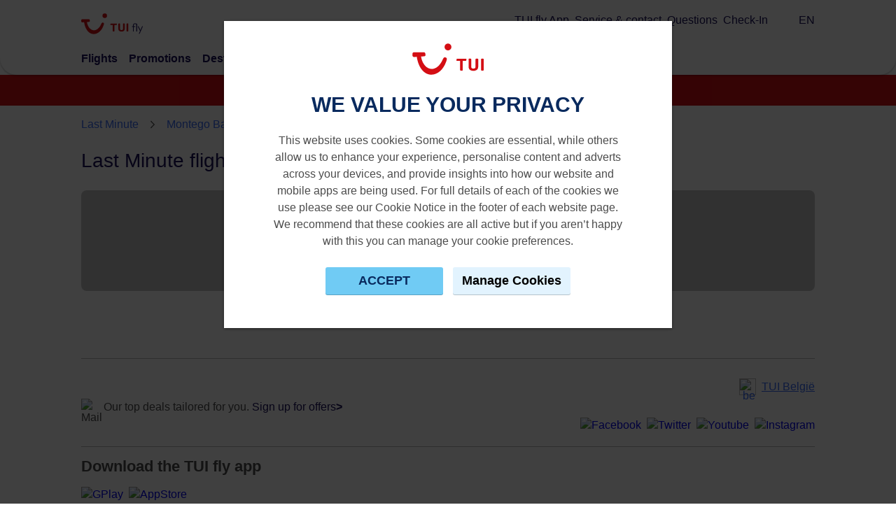

--- FILE ---
content_type: application/javascript
request_url: https://tags.tiqcdn.com/utag/tui/tuifly-be/prod/utag.31.js?utv=ut4.46.202511031344
body_size: 5864
content:
//tealium universal tag - utag.31 ut4.0.202511031344, Copyright 2025 Tealium.com Inc. All Rights Reserved.
try{(function(id,loader){var u={"id":id};utag.o[loader].sender[id]=u;u.ev={"view":1,"link":1};u.toBoolean=function(val){val=val||"";return val===true||val.toLowerCase()==="true"||val.toLowerCase()==="on";};u.hasgtagjs=function(){window.gtagRename=window.gtagRename||""||"gtag";if(utag.ut.gtagScriptRequested){return true;}
var i,s=document.getElementsByTagName("script");for(i=0;i<s.length;i++){if(s[i].src&&s[i].src.indexOf("gtag/js")>=0&&(s[i].id&&s[i].id.indexOf("utag")>-1)){return true;}}
var data_layer_name=""||"dataLayer";window[data_layer_name]=window[data_layer_name]||[];if(typeof window[window.gtagRename]!=="function"){window[window.gtagRename]=function(){window[data_layer_name].push(arguments);};var cross_track=u.toBoolean(""),cross_track_domains="";if(cross_track&&cross_track_domains!==""){window[window.gtagRename]("set","linker",{domains:cross_track_domains.split(","),accept_incoming:true});}
window[window.gtagRename]("js",new Date());}
return false;}
u.scriptrequested=u.hasgtagjs();u.initialized=false;u.o=window[window.gtagRename];u.mapFunc=function(arr,obj,item){var i=arr.shift();obj[i]=obj[i]||{};if(arr.length>0){u.mapFunc(arr,obj[i],item);}else{obj[i]=item;}};u.clearEmptyKeys=function(object){Object.keys(object).forEach(function(key){if(object[key]===''||object[key]===undefined){delete object[key];}});return object;};u.setGlobalProperties=function(data,reset,custom_property){var map={"user_id":{"name":"user_id","type":"exists","reset":true},"page_path":{"name":"page_path","type":"exists","reset":true},"page_title":{"name":"page_title","type":"exists","reset":true},"page_location":{"name":"page_location","type":"exists","reset":false},"developer_id.dYmQxMT":{"name":"developer_id.dYmQxMT","type":"exists","reset":false},"user_properties":{"name":"user_properties","type":"object","reset":true}},prop,subProp,g={};if(custom_property&&reset){g[custom_property]="";}
for(prop in utag.loader.GV(map)){if(reset&&map[prop].reset){if(map[prop].name==="user_properties"){for(subProp in data[prop]){if(!g[map[prop].name]){g[map[prop].name]={};}
g[map[prop].name][subProp]="";}}else{g[map[prop].name]="";}}else{if(map[prop].type==="bool"){if(data[prop]==true||data[prop]==="true"){g[map[prop].name]=true;}}
else if(map[prop].type==="exists"||map[prop].type==="object"){if(data[prop]){g[map[prop].name]=data[prop];}}}}
if(!utag.ut.isEmptyObject(g)){u.o("set",g);}}
u.createAddress=function(address){return u.clearEmptyKeys({first_name:address.first_name,sha256_first_name:address.sha256_first_name,last_name:address.last_name,sha256_last_name:address.sha256_last_name,street:address.street,city:address.city,region:address.region,postal_code:address.postal_code,country:address.country});}
u.getValueByIndex=function(value,index){return Array.isArray(value)?value[index]:value;};u.setUserData=function(user_data){var formattedUserData={};formattedUserData.email=user_data.email;formattedUserData.sha256_email_address=user_data.sha256_email_address;formattedUserData.phone_number=user_data.phone_number;formattedUserData.sha256_phone_number=user_data.sha256_phone_number;if(user_data.address){if(Array.isArray(user_data.address.first_name)){formattedUserData.address=user_data.address.first_name.map(function(_,i){return u.createAddress({first_name:u.getValueByIndex(user_data.address.first_name,i),sha256_first_name:u.getValueByIndex(user_data.sha256_first_name,i),last_name:u.getValueByIndex(user_data.address.last_name,i),sha256_last_name:u.getValueByIndex(user_data.sha256_last_name,i),street:u.getValueByIndex(user_data.address.street,i),city:u.getValueByIndex(user_data.address.city,i),region:u.getValueByIndex(user_data.address.region,i),postal_code:u.getValueByIndex(user_data.address.postal_code,i),country:u.getValueByIndex(user_data.address.country,i)});});}else{formattedUserData.address=u.createAddress(user_data.address);}}
u.o('set','user_data',u.clearEmptyKeys(formattedUserData));}
u.getItems=function(length){var g={},i,items=[];length=length||u.data.product_id.length||u.data.product_name.length;for(i=0;i<length;i++){g={};g.item_id=u.data.product_id[i];if(u.data.product_name[i]){g.item_name=u.data.product_name[i];}
if(u.data.product_coupon[i]){g.coupon=u.data.product_coupon[i];}
if(u.data.product_discount[i]){g.discount=u.data.product_discount[i];}
if(u.data.product_affiliation[i]){g.affiliation=u.data.product_affiliation[i];}
if(u.data.product_brand[i]){g.item_brand=u.data.product_brand[i];}
if(u.data.product_category[i]){g.item_category=u.data.product_category[i];}
if(u.data.product_subcategory[i]){g.item_category2=u.data.product_subcategory[i];}
if(u.data.product_addcategory3[i]){g.item_category3=u.data.product_addcategory3[i];}
if(u.data.product_addcategory4[i]){g.item_category4=u.data.product_addcategory4[i];}
if(u.data.product_addcategory5[i]){g.item_category5=u.data.product_addcategory5[i];}
if(u.data.product_variant[i]){g.item_variant=u.data.product_variant[i];}
if(u.data.product_unit_price[i]){g.price=u.data.product_unit_price[i];}
if(u.data.order_currency){g.currency=u.data.order_currency;}
if(u.data.product_quantity[i]){g.quantity=u.data.product_quantity[i];}
if(u.data.product_promotion_id[i]){g.promotion_id=u.data.product_promotion_id[i];}
if(u.data.product_promotion_name[i]){g.promotion_name=u.data.product_promotion_name[i];}
if(u.data.product_creative_name[i]){g.creative_name=u.data.product_creative_name[i];}
if(u.data.product_creative_slot[i]){g.creative_slot=u.data.product_creative_slot[i];}
if(u.data.product_location_id[i]){g.location_id=u.data.product_location_id[i];}
if(u.data.product_index[i]){g.index=u.data.product_index[i];}
if(u.data.product_item_list_name[i]){g.item_list_name=u.data.product_item_list_name[i];}
if(u.data.product_item_list_id[i]){g.item_list_id=u.data.product_item_list_id[i];}
if(u.data.item){Object.keys(u.data.item).forEach(function(itemKey){if(Array.isArray(u.data.item[itemKey])){g[itemKey]=u.data.item[itemKey][i]}})}
items.push(g);}
return items;}
u.event_map={add_payment_info:["coupon","currency","items","payment_type","value"],add_shipping_info:["coupon","currency","items","shipping_tier","value"],add_to_cart:["currency","items","value"],add_to_wishlist:["currency","items","value"],begin_checkout:["coupon","currency","items","value"],earn_virtual_currency:["virtual_currency_name","value"],generate_lead:["currency","value"],join_group:["group_id"],level_end:["level_name","success"],level_start:["level_name"],level_up:["level","character"],login:["method"],post_score:["score","level","character"],purchase:["affiliation","coupon","currency","items","transaction_id","shipping","tax","value"],refund:["affiliation","coupon","currency","items","transaction_id","shipping","tax","value"],remove_from_cart:["currency","items","value"],search:["search_term"],select_content:["content_type","item_id"],select_item:["items","item_list_name","item_list_id"],select_promotion:["items","location_id"],share:["method","content_type","content_id"],sign_up:["method"],spend_virtual_currency:["item_name","virtual_currency_name","value"],tutorial_begin:[],tutorial_complete:[],unlock_achievement:["achievement_id"],view_cart:["currency","items","value"],view_item:["currency","items","value"],view_item_list:["items","item_list_name","item_list_id"],view_promotion:["items","location_id"],exception:["description","fatal"],screen_view:["screen_name"]};u.std_params={"transaction_id":function(){return u.data.order_id;},"affiliation":function(){return u.data.order_store;},"value":function(event){if(event.match(/timing_complete|virtual_currency/i)){return u.data.value;}
return u.data.order_total;},"currency":function(){return u.data.order_currency;},"tax":function(){return u.data.order_tax;},"shipping":function(){return u.data.order_shipping;},"coupon":function(){return u.data.order_coupon_code;},"fatal":function(){return u.toBoolean(u.data.fatal);},"items":function(event){if(event.match(/view_item$|select_content/)){return u.getItems(1);}
return u.getItems();},"item_id":function(){return u.data.product_id[0]?u.data.product_id[0]:"";}};u.map={"currency":"purchase.currency,view_item.currency,add_extras.currency,add_shipping_info.currency,add_payment_info.currency","results_type":"view_item_list.results_type","search_results_view_type":"view_item_list.search_results_view_type","search_results_type":"view_item_list.search_results_type","totalPrice":"purchase.value,view_item.value,add_extras.value,add_shipping_info.value,add_payment_info.value","ga4MeasurementId":"measurement_id","ga4EcommerceStep:view_item":"view_item","ga4EcommerceStep:add_extras":"add_extras","ga4EcommerceStep:add_shipping_info":"add_shipping_info","ga4EcommerceStep:add_payment_info":"add_payment_info","ga4EcommerceStep:purchase":"purchase","ga4EcommerceStep:view_item_list":"view_item_list","ga4ItemCategory4Array":"product_addcategory4","ga4ItemCategory3Array":"product_addcategory3","ga4ItemCategory2Array":"product_subcategory","analytics_id":"page_view.analytics_id","ga4QuantityArray":"product_quantity","siteSection":"all_events.site_section","productCategoryDefault":"product_category","ga4ItemNameArray":"product_name","ga4ItemIdArray":"product_id","ga4ItemBrandArray":"product_brand","ga4ItemListNameArray":"product_item_list_name","ga4PriceArray":"product_unit_price","page.pageID":"all_events.page_id","page.pageCategory":"all_events.page_category","page.pageSubCategory":"all_events.page_subcategory","page.pageName":"all_events.page_name","ga4ItemIndexArray":"product_index","ga4ItemCategory5Array":"product_addcategory5","pageURLExclQueryParams":"all_events.page_location","page.platform":"all_events.platform","daysToDeparture":"page_view.days_to_departure,view_item_list.days_to_departure,purchase.days_to_departure,add_extras.days_to_departure,add_shipping_info.days_to_departure,add_payment_info.days_to_departure,view_item.days_to_departure","noOfPax":"page_view.pax,view_item_list.pax,purchase.pax,view_item.pax,add_extras.pax,add_shipping_info.pax,add_payment_info.pax","noOfAdults":"page_view.adults,view_item_list.adults,purchase.adults,view_item.adults,add_extras.adults,add_shipping_info.adults,add_payment_info.adults","noOfChildren":"page_view.children,view_item_list.children,purchase.children,view_item.children,add_extras.children,add_shipping_info.children,add_payment_info.children","noOfInfants":"page_view.infants,view_item_list.infants,purchase.infants,view_item.infants,add_extras.infants,add_shipping_info.infants,add_payment_info.infants","departureDate":"page_view.departure_date,view_item_list.departure_date,purchase.departure_date,view_item.departure_date,add_extras.departure_date,add_shipping_info.departure_date,add_payment_info.departure_date","returnDate":"page_view.return_date,view_item_list.return_date,purchase.return_date,view_item.return_date,add_extras.return_date,add_shipping_info.return_date,add_payment_info.return_date","departureAirportCodes":"page_view.departure_airport_codes,view_item_list.departure_airport_codes,purchase.departure_airport_codes,view_item.departure_airport_codes,add_extras.departure_airport_codes,add_shipping_info.departure_airport_codes,add_payment_info.departure_airport_codes","arrivalAirportCodes":"page_view.arrival_airport_codes,view_item_list.arrival_airport_codes,purchase.arrival_airport_codes,view_item.arrival_airport_codes,add_extras.arrival_airport_codes,add_shipping_info.arrival_airport_codes,add_payment_info.arrival_airport_codes","language":"all_events.page_language","flightType":"page_view.flight_type,view_item_list.flight_type,purchase.flight_type,view_item.flight_type,add_extras.flight_type,add_shipping_info.flight_type,add_payment_info.flight_type","tripDuration":"page_view.trip_duration,view_item_list.trip_duration,purchase.trip_duration,view_item.trip_duration,add_extras.trip_duration,add_shipping_info.trip_duration,add_payment_info.trip_duration","displayCurrency":"page_view.display_currency,view_item_list.display_currency,purchase.display_currency,view_item.display_currency,add_extras.display_currency,add_shipping_info.display_currency,add_payment_info.display_currency","exchangeRate":"purchase.exchange_rate,view_item.exchange_rate,add_extras.exchange_rate,add_shipping_info.exchange_rate,add_payment_info.exchange_rate","inboundFlightRoute":"view_item.return_flight_route,add_extras.return_flight_route,add_shipping_info.return_flight_route,add_payment_info.return_flight_route,purchase.return_flight_route","outboundFlightRoute":"view_item.outbound_flight_route,add_extras.outbound_flight_route,add_shipping_info.outbound_flight_route,add_payment_info.outbound_flight_route,purchase.outbound_flight_route","eventName:abtest":"abtest","eventName:add_extras":"add_extras","experiment_name":"abtest.experiment_name","experiment_version":"abtest.experiment_version","GA4DOMReferrer":"all_events.page_referrer","ga4pageview:page_view":"page_view","gaTransactionId":"purchase.transaction_id","traffic_type":"all_events.traffic_type","marketingCookiesAccepted":"all_events.marketingCookiesAccepted","ga_id_ls":"page_view.ga_id","ga4EventAction":"all_events.eventAction","gaEventLabel":"all_events.eventLabel","ga4EventCategory":"all_events.eventCategory"};u.extend=[function(a,b,c,d,e,f,g){if(1){d=b['dom.domain'];if(typeof d=='undefined')return;c=[{'www.tuiflyprjuat.be':'internal'},{'www.tuiflyprjuat.fr':'internal'},{'www.tuiflyprjuat.ma':'internal'},{'sit.tuiflyprjuat.be':'internal'},{'sit.tuiflyprjuat.fr':'internal'},{'sit.tuiflyprjuat.ma':'internal'},{'dev4.tuiflyprjuat.be':'internal'},{'dev4.tuiflyprjuat.fr':'internal'},{'dev4.tuiflyprjuat.ma':'internal'},{'dev.tuiflyprjuat.be':'internal'},{'dev.tuiflyprjuat.fr':'internal'},{'dev.tuiflyprjuat.ma':'internal'}];var m=false;for(e=0;e<c.length;e++){for(f in utag.loader.GV(c[e])){if(d==f){b['traffic_type']=c[e][f];m=true};};if(m)break};if(!m)b['traffic_type']='prod';}},function(a,b,c,d,e,f,g){if(1){d=b['dom.domain'];if(typeof d=='undefined')return;c=[{'tuifly.be':'G-8B7ZKK309Y'},{'tuifly.fr':'G-G5VJ3FN1M4'},{'tuifly.ma':'G-KSB9VBW6PF'},{'tuiflyprjuat.be':'G-8B7ZKK309Y'},{'tuiflyprjuat.fr':'G-G5VJ3FN1M4'},{'tuiflyprjuat.ma':'G-KSB9VBW6PF'}];var m=false;for(e=0;e<c.length;e++){for(f in utag.loader.GV(c[e])){if(d.toString().indexOf(f)>-1){b['ga4MeasurementId']=c[e][f];m=true};};if(m)break};if(!m)b['ga4MeasurementId']='';}},function(a,b){try{if((/^startabtest/i.test(b['event'])&&b['eventAction'].toString().toLowerCase().indexOf('HACK'.toLowerCase())<0&&b['eventAction'].toString().toLowerCase().indexOf('DEV'.toLowerCase())<0&&b['eventAction'].toString().toLowerCase().indexOf('[NO-GA]'.toLowerCase())<0&&b['eventAction'].toString().toLowerCase().indexOf('Manage Sprint'.toLowerCase())<0)){b['eventName']='abtest';b['experiment_name']=b['eventAction'];b['experiment_version']=b['eventLabel']}}catch(e){utag.DB(e);}},function(a,b,c,d){try{if(1){c=['tealium',b['ut.version']];b['tms_script_version']=c.join(':')}}catch(e){utag.DB(e);}},function(a,b){try{if((typeof b['page.siteSection']!='undefined'&&b['page.siteSection']!=''&&b['page.siteSection'].toString().toLowerCase()=='flight-only'.toLowerCase()&&typeof b['page.pageCategory']!='undefined'&&b['page.pageCategory']!=''&&b['page.pageCategory'].toString().toLowerCase()=='bookflow'.toLowerCase()&&typeof b['page.pageSubCategory']!='undefined'&&b['page.pageSubCategory']!=''&&b['page.pageSubCategory'].toString().toLowerCase()=='flight options'.toLowerCase())){b['ga4EcommerceStep']='view_item'}}catch(e){utag.DB(e);}},function(a,b){try{if((typeof b['siteSection']!='undefined'&&b['siteSection']!=''&&b['siteSection'].toString().toLowerCase()=='flight-only'.toLowerCase()&&typeof b['pageCategory']!='undefined'&&b['pageCategory']!=''&&b['pageCategory'].toString().toLowerCase()=='search'.toLowerCase()&&typeof b['pageSubCategory']!='undefined'&&b['pageSubCategory']!=''&&b['pageSubCategory'].toString().toLowerCase()=='search results'.toLowerCase())){b['ga4EcommerceStep']='view_item_list';b['ga4EventCategory']='Ecommerce';b['ga4EventAction']='Product Impressions'}}catch(e){utag.DB(e);}},function(a,b,c,d){try{if(1){c=['tealium',b['ut.env']];b['tms_environment_name']=c.join(':')}}catch(e){utag.DB(e);}},function(a,b){try{if((b['siteSection'].toString().toLowerCase()=='flight-only'.toLowerCase()&&typeof b['pageCategory']!='undefined'&&b['pageCategory']!=''&&b['pageCategory'].toString().toLowerCase()=='bookflow'.toLowerCase()&&typeof b['pageSubCategory']!='undefined'&&b['pageSubCategory']!=''&&b['pageSubCategory'].toString().toLowerCase().indexOf('passenger details'.toLowerCase())>-1)){b['ga4EcommerceStep']='add_shipping_info'}}catch(e){utag.DB(e);}},function(a,b){try{if((b['siteSection'].toString().toLowerCase()=='flight-only'.toLowerCase()&&typeof b['pageCategory']!='undefined'&&b['pageCategory']!=''&&b['pageCategory'].toString().toLowerCase()=='bookflow'.toLowerCase()&&typeof b['pageSubCategory']!='undefined'&&b['pageSubCategory']!=''&&b['pageSubCategory'].toString().toLowerCase()=='extra options'.toLowerCase())){b['ga4EcommerceStep']='add_extras';b['event_name']='add_extras'}}catch(e){utag.DB(e);}},function(a,b){try{if((b['siteSection'].toString().toLowerCase()=='flight-only'.toLowerCase()&&typeof b['pageCategory']!='undefined'&&b['pageCategory']!=''&&b['pageCategory'].toString().toLowerCase()=='bookflow'.toLowerCase()&&typeof b['pageSubCategory']!='undefined'&&b['pageSubCategory']!=''&&b['pageSubCategory'].toString().toLowerCase()=='payment details'.toLowerCase())){b['ga4EcommerceStep']='add_payment_info'}}catch(e){utag.DB(e);}},function(a,b){try{if((typeof b['page.siteSection']!='undefined'&&b['page.siteSection']!=''&&b['page.siteSection'].toString().toLowerCase()=='flight-only'.toLowerCase()&&typeof b['page.pageCategory']!='undefined'&&b['page.pageCategory']!=''&&b['page.pageCategory'].toString().toLowerCase()=='bookflow'.toLowerCase()&&typeof b['page.pageSubCategory']!='undefined'&&b['page.pageSubCategory']!=''&&/Confirmation|PriceSummary/.test(b['page.pageSubCategory'])&&typeof b['page.siteSection']!='undefined'&&b['page.siteSection']!=''&&b['page.siteSection'].toString().toLowerCase()!='manage my booking'.toLowerCase())){b['ga4EcommerceStep']='purchase'}}catch(e){utag.DB(e);}},function(a,b){try{if(1){function calculatePageLoadTime(){var loadTime=window.performance.timing.domContentLoadedEventEnd-window.performance.timing.navigationStart;var loadTimeInSeconds=loadTime/1000;return loadTimeInSeconds;}
var pageLoadTimeInSeconds=calculatePageLoadTime();utag_data.page_load_time=pageLoadTimeInSeconds.toFixed(2);}}catch(e){utag.DB(e)}}];u.send=function(utag_event,data_layer){if(u.ev[utag_event]||u.ev.all!==undefined){utag.DB("send:31");utag.DB(data_layer);var a,b,c,d,i,j,has_purchase=false,prop;a=utag_event;b=data_layer;u.data={"base_url":"https://www.googletagmanager.com/gtag/js?id=##utag_measurement_id##","measurement_id":"","clear_global_vars":"false","data_layer_name":"","send_page_view":"false","order_id":"","order_total":"","order_subtotal":"","order_shipping":"","order_tax":"","order_store":"","order_currency":"","order_coupon_code":"","product_id":[],"product_name":[],"product_brand":[],"product_category":[],"product_subcategory":[],"product_addcategory3":[],"product_addcategory4":[],"product_addcategory5":[],"product_quantity":[],"product_unit_price":[],"product_discount":[],"product_coupon":[],"product_variant":[],"product_promotion_id":[],"product_promotion_name":[],"product_creative_name":[],"product_creative_slot":[],"product_location_id":[],"product_index":[],"product_item_list_name":[],"product_item_list_id":[],"product_affiliation":[],"event_queue":[],"config":{},"set":{"developer_id.dYmQxMT":true,"user_properties":{}},"dynamic_event_trigger":"","dynamic_event":{},"user_data":{},"event":{},"items":[]};for(c=0;c<u.extend.length;c++){try{d=u.extend[c](a,b);if(d==false)return}catch(e){}};utag.DB("send:31:EXTENSIONS");utag.DB(data_layer);for(var mapping_key in utag.loader.GV(u.map)){if(data_layer[mapping_key]!==undefined&&data_layer[mapping_key]!==""){var destinations=u.map[mapping_key].split(",");for(i=0;i<destinations.length;i++){u.mapFunc(destinations[i].split("."),u.data,data_layer[mapping_key]);}}else{var event_destinations=mapping_key.split(":");if(event_destinations.length===2&&data_layer[event_destinations[0]]===event_destinations[1]){if(u.map[mapping_key]){u.data.event_queue=u.data.event_queue.concat(u.map[mapping_key].split(","));}}}}
utag.DB("send:31:MAPPINGS");utag.DB(u.data);u.data.order_id=u.data.order_id||data_layer._corder||"";u.data.order_total=u.data.order_total||data_layer._ctotal||"";u.data.order_shipping=u.data.order_shipping||data_layer._cship||"";u.data.order_tax=u.data.order_tax||data_layer._ctax||"";u.data.order_store=u.data.order_store||data_layer._cstore||"";u.data.order_currency=u.data.order_currency||data_layer._ccurrency||"";u.data.order_coupon_code=u.data.order_coupon_code||data_layer._cpromo||"";u.data.customer_id=u.data.customer_id||data_layer._ccustid||"";u.data.customer_city=u.data.customer_city||data_layer._ccity||"";u.data.customer_state=u.data.customer_state||data_layer._cstate||"";u.data.customer_zip=u.data.customer_zip||data_layer._czip||"";u.data.customer_country=u.data.customer_country||data_layer._ccountry||"";if(u.data.product_id.length===0&&data_layer._cprod!==undefined){u.data.product_id=data_layer._cprod.slice(0);}
if(u.data.product_name.length===0&&data_layer._cprodname!==undefined){u.data.product_name=data_layer._cprodname.slice(0);}
if(u.data.product_brand.length===0&&data_layer._cbrand!==undefined){u.data.product_brand=data_layer._cbrand.slice(0);}
if(u.data.product_category.length===0&&data_layer._ccat!==undefined){u.data.product_category=data_layer._ccat.slice(0);}
if(u.data.product_subcategory.length===0&&data_layer._ccat2!==undefined){u.data.product_subcategory=data_layer._ccat2.slice(0);}
if(u.data.product_quantity.length===0&&data_layer._cquan!==undefined){u.data.product_quantity=data_layer._cquan.slice(0);}
if(u.data.product_unit_price.length===0&&data_layer._cprice!==undefined){u.data.product_unit_price=data_layer._cprice.slice(0);}
if(u.data.product_discount.length===0&&data_layer._cpdisc!==undefined){u.data.product_discount=data_layer._cpdisc.slice(0);}
if(utag.ut.typeOf(u.data.measurement_id)==="string"&&u.data.measurement_id!==""){u.data.measurement_id=u.data.measurement_id.replace(/\s/g,"").split(",");}
if(u.data.data_layer_name){u.data.base_url=u.data.base_url+"&l="+u.data.data_layer_name;}
if(!u.data.measurement_id){utag.DB(u.id+": Tag not fired: Required attribute measurement_id not populated");return;}
if(u.data.gtag_enable_tcf_support){window["gtag_enable_tcf_support"]=u.toBoolean(u.data.gtag_enable_tcf_support);}
var utmParams=["utm_source","utm_medium","utm_campaign","utm_term","utm_content"];var utmPageLocation=u.data.config.page_location||data_layer["dom.url"];var utmQuery=[];utmParams.forEach(function(paramName){if(u.data[paramName]&&utmPageLocation.indexOf(paramName+"=")===-1){utmQuery.push(paramName+"="+u.data[paramName]);}});if(utmQuery.length){u.data.config.page_location=utmPageLocation.indexOf("?")===-1?utmPageLocation+"?"+utmQuery.join("&"):utmPageLocation+"&"+utmQuery.join("&");}
u.data.event.send_to=u.data.event.send_to||u.data.measurement_id;if(u.data.customer_id){u.data.config.user_id=u.data.customer_id;}
if(u.toBoolean(u.data.clear_global_vars)){u.setGlobalProperties(u.data.config,true);for(prop in utag.loader.GV(u.data.set)){if(prop!=="developer_id.dYmQxMT"){u.setGlobalProperties(u.data.set,true,prop);}}}
u.setGlobalProperties(u.data.config,false);u.setGlobalProperties(u.data.set,false);u.setUserData(u.data.user_data);if(u.data.config.send_page_view!==undefined){u.data.send_page_view=u.toBoolean(u.data.config.send_page_view);}
if(u.toBoolean(u.data.send_page_view)&&(utag_event==='view'||!u.initialized)){u.data.event_queue.unshift("page_view");}
u.data.config.send_page_view=false;for(i=0;i<u.data.measurement_id.length;i++){if(!/^[a-zA-Z]{1}-|^[a-zA-Z]{2}-/.test(u.data.measurement_id[i])){u.data.measurement_id[i]="G-"+u.data.measurement_id[i];}
u.o("config",u.data.measurement_id[i],u.data.config);}
u.initialized=true;for(i=0;i<u.data.event_queue.length;i++){if(u.data.event_queue[i]==="purchase"||u.data.event_queue[i]==="refund"){has_purchase=true;}}
if(u.data.order_id&&!has_purchase){u.data.event_queue.push("purchase");}
if(u.data.dynamic_event_trigger){var hasPurchaseEvent=u.data.event_queue.indexOf("purchase")!==-1;if(!hasPurchaseEvent||u.data.dynamic_event_trigger!=="purchase"){u.data.event_queue.push(u.data.dynamic_event_trigger);u.data[u.data.dynamic_event_trigger]=u.data.dynamic_event||{};}}
for(i=0;i<u.data.event_queue.length;i++){var event_name=u.data.event_queue[i];var event_data={};event_data=JSON.parse(JSON.stringify(u.data.event));if(u.data.event.event_callback){event_data.event_callback=u.data.event.event_callback;}
if(u.data.event.non_interaction){u.data.event.non_interaction=true;}
if(u.event_map[event_name]){for(j=0;j<u.event_map[event_name].length;j++){var event_param=u.event_map[event_name][j];var event_param_value=u.std_params[event_param]?u.std_params[event_param](event_name):u.data[event_param]||"";if(event_param_value!==""){event_data[event_param]=event_param_value;}}}
Object.keys(u.map).forEach(function(mapping_from){if(u.map[mapping_from].match(new RegExp(event_name+'^'))&&typeof b[mapping_from]!=="undefined"){var mapDestination=u.map[mapping_from].split(',')[0];var mapping_to=mapDestination.substring(event_name.length+1);event_data[mapping_to]=b[mapping_from];}});utag.ut.merge(event_data,u.data[event_name],0);utag.ut.merge(event_data,u.data.all_events||{},0);u.o("event",event_name,event_data);}
if(!u.hasgtagjs()){u.scriptrequested=true;utag.ut.gtagScriptRequested=true;u.data.base_url=u.data.base_url.replace("##utag_measurement_id##",u.data.measurement_id[0]);utag.ut.loader({type:"script",src:u.data.base_url,cb:null,loc:"script",id:"utag_31",attrs:{}});}
utag.DB("send:31:COMPLETE");}};utag.o[loader].loader.LOAD(id);}("31","tui.tuifly-be"));}catch(error){utag.DB(error);}


--- FILE ---
content_type: image/svg+xml;charset=UTF-8
request_url: https://www.tuifly.be/flight/_ui/mobile/th/images/logo/TUI-fly-Logo.svg
body_size: 3939
content:
<?xml version="1.0" encoding="utf-8"?>
<!-- Generator: Adobe Illustrator 27.3.1, SVG Export Plug-In . SVG Version: 6.00 Build 0)  -->
<svg version="1.1" id="Capa_1" xmlns="http://www.w3.org/2000/svg" xmlns:xlink="http://www.w3.org/1999/xlink" x="0px" y="0px"
	 viewBox="0 0 221.5 72.7" style="enable-background:new 0 0 221.5 72.7;" xml:space="preserve">
<style type="text/css">
	.st0{fill:#D40E14;}
	.st1{fill:#1B115C;}
</style>
<g id="a">
</g>
<g id="b">
	<g id="c">
		<g>
			<path class="st0" d="M165.3,62.8c0.1-0.1,0.3-0.3,0.4-0.5c0.1-0.2,0.1-0.5,0.1-0.8V36.9c0-0.3,0-0.5-0.1-0.8
				c-0.1-0.2-0.2-0.3-0.4-0.4c-0.4-0.3-1.2-0.4-2.6-0.4s-2.2,0.1-2.6,0.4c-0.1,0.1-0.3,0.3-0.4,0.4c-0.1,0.2-0.1,0.5-0.1,0.8v24.7
				c0,0.5,0.1,0.9,0.5,1.2c0.4,0.3,1.3,0.4,2.6,0.4S165,63.1,165.3,62.8L165.3,62.8z M146.9,62.9c1.3-0.4,2.5-1.1,3.5-2
				c0.9-0.8,1.6-1.9,2-3.1c0.4-1.2,0.6-2.5,0.6-3.8V36.9c0.1-0.5-0.1-0.9-0.4-1.2c-0.4-0.3-1.3-0.4-2.6-0.4s-2.3,0.1-2.6,0.4
				c-0.2,0.1-0.3,0.2-0.4,0.4c-0.1,0.2-0.1,0.5-0.1,0.8v17.1c0,0.7-0.1,1.4-0.4,2.1c-0.3,0.8-0.8,1.4-1.5,1.8
				c-1,0.5-2.1,0.8-3.1,0.7c-0.8,0-1.6-0.1-2.3-0.3c-0.6-0.2-1.1-0.5-1.6-0.9c-0.4-0.4-0.7-0.9-0.9-1.4c-0.2-0.6-0.3-1.2-0.3-1.8
				V36.9c0.1-0.5-0.1-0.9-0.4-1.2c-0.4-0.3-1.3-0.4-2.6-0.4s-2.3,0.1-2.6,0.4c-0.2,0.1-0.3,0.2-0.4,0.4c-0.1,0.2-0.1,0.5-0.1,0.8V54
				c0,1.3,0.2,2.6,0.6,3.8c0.4,1.2,1.1,2.2,2,3.1c1,0.9,2.2,1.6,3.5,2C140.1,63.9,143.6,63.9,146.9,62.9L146.9,62.9L146.9,62.9z
				 M116.7,62.8c0.2-0.1,0.3-0.3,0.3-0.5c0.1-0.2,0.1-0.5,0.1-0.8V40.5h6.2c0.4,0,0.8,0,1.1-0.1c0.3-0.1,0.5-0.3,0.7-0.6
				c0.2-0.5,0.4-1,0.4-1.5c0.1-0.5,0.1-1,0.2-1.5c0-0.2,0-0.5-0.1-0.7c-0.1-0.2-0.2-0.3-0.3-0.4c-0.1-0.1-0.3-0.1-0.4-0.2
				c-0.3,0-0.5-0.1-0.8,0h-19.2c-0.4,0-0.8,0-1.1,0.1c-0.3,0.1-0.5,0.3-0.7,0.6c-0.2,0.4-0.4,0.9-0.4,1.3c-0.1,0.6-0.2,1.1-0.2,1.7
				c0,0.2,0,0.5,0.1,0.8c0.1,0.2,0.2,0.3,0.3,0.4c0.4,0.2,0.8,0.2,1.2,0.2h6.9v21.1c-0.1,0.5,0.1,0.9,0.5,1.2
				c0.4,0.3,1.3,0.4,2.7,0.4C115.4,63.2,116.3,63.1,116.7,62.8L116.7,62.8z"/>
			<path class="st0" d="M4.3,20.2h21.6c2.1,0,3.7,0.7,4.3,3.7c0.7,3.3,0.4,5.7-3.4,5.9l-6.8,0.5c5,31.5,34.1,41.8,50,7.8
				c2.6-5.6,3.5-6.6,6.4-5.9c3.9,1,4.4,3,2.6,8.6c-13.7,41.8-59.8,46-68.9-9.9l-5.5,0.4C0.2,31.8,0,28,0,25.9
				C0,21.7,1.5,20.2,4.3,20.2z"/>
			<ellipse class="st0" cx="82.8" cy="8" rx="8" ry="8"/>
		</g>
		<g>
			<g>
				<path class="st1" d="M196.6,62.5c0,0.3-0.1,0.5-0.2,0.7c-0.1,0.1-0.2,0.1-0.4,0.2c-0.2,0.1-0.4,0.1-0.8,0.1
					c-0.4,0-0.7,0-0.8-0.1c-0.1,0-0.3-0.1-0.3-0.2c-0.1-0.1-0.2-0.4-0.2-0.7V39.3c0-0.5-0.3-0.9-0.9-1.2c-0.3-0.2-0.8-0.3-1.5-0.5
					c-0.6-0.2-1.4-0.3-2.2-0.3c-0.9,0-1.7,0.1-2.3,0.4c-0.6,0.3-1.1,0.6-1.4,1c-0.4,0.4-0.6,0.9-0.8,1.5c-0.2,0.6-0.2,1.2-0.2,1.8
					v2.9h5.1c0.2,0,0.4,0,0.5,0.1s0.1,0.2,0.1,0.5c0,0.1,0,0.3,0,0.5c0,0.2,0,0.4-0.1,0.5c-0.1,0.4-0.2,0.6-0.3,0.7
					c-0.1,0.1-0.1,0.1-0.2,0.1c-0.1,0-0.2,0-0.3,0h-4.7v15.2c0,0.3-0.1,0.5-0.2,0.7c-0.1,0.1-0.2,0.1-0.4,0.2
					c-0.2,0.1-0.4,0.1-0.8,0.1c-0.4,0-0.7,0-0.8-0.1c-0.1-0.1-0.3-0.1-0.3-0.2c-0.1-0.1-0.2-0.4-0.2-0.7V47.3h-2.7
					c-0.2,0-0.4,0-0.5-0.1s-0.1-0.2-0.1-0.5c0-0.1,0-0.3,0-0.5c0-0.2,0-0.4,0.1-0.5c0.1-0.1,0.1-0.3,0.2-0.4
					c0.1-0.1,0.1-0.2,0.2-0.3c0.1-0.1,0.3-0.1,0.5-0.1h2.3V42c0-2.1,0.6-3.8,1.8-5.1c1.2-1.3,3.1-2,5.8-2c1.5,0,2.8,0.2,3.9,0.6
					c1.1,0.4,2,0.7,2.5,1c0.4,0.2,0.6,0.4,0.7,0.6c0.1,0.2,0.1,0.4,0.1,0.8V62.5z"/>
				<path class="st1" d="M216.8,45.4c0,0.1,0,0.2-0.1,0.4c-0.1,0.2-0.1,0.3-0.2,0.5l-10.9,24.6c-0.1,0.3-0.3,0.5-0.5,0.6
					s-0.5,0.1-1.1,0.1c-0.5,0-0.8,0-1-0.1c-0.2-0.1-0.3-0.2-0.3-0.4c0-0.1,0-0.2,0.1-0.3c0.1-0.1,0.1-0.3,0.2-0.4l3.8-8.5l-7.5-15.6
					c-0.1-0.1-0.1-0.3-0.2-0.4c-0.1-0.1-0.1-0.3-0.1-0.4c0-0.4,0.5-0.6,1.5-0.6c0.5,0,0.8,0,1,0.1c0.2,0.1,0.3,0.2,0.4,0.4l6.2,13.4
					l5.8-13.1c0.1-0.3,0.3-0.5,0.5-0.6c0.2-0.1,0.6-0.2,1.2-0.2C216.4,44.7,216.8,45,216.8,45.4z"/>
			</g>
		</g>
	</g>
</g>
</svg>


--- FILE ---
content_type: application/javascript
request_url: https://tags.tiqcdn.com/utag/tui/tuifly-be/prod/utag.js
body_size: 64445
content:
//tealium universal tag - utag.loader ut4.0.202511031344, Copyright 2025 Tealium.com Inc. All Rights Reserved.
var utag_condload=false;window.__tealium_twc_switch=false;try{try{window.utag_cfg_ovrd=window.utag_cfg_ovrd||{};window.utag_cfg_ovrd.noview=true;}catch(e){console.log(e)}}catch(e){console.log(e);}
if(!utag_condload){try{try{window.utag_cfg_ovrd=window.utag_cfg_ovrd||{};if(window.document.location.pathname.indexOf('/fr/')>-1||window.document.location.href.indexOf('/fr?')>-1){if(utag_data){utag_data.consentLang='fr-be';window.utag_cfg_ovrd.gdprDLRef="consentLang";console.log('Tealium Consent: Language to fr-be');}}
else if(window.document.location.pathname.indexOf('/nl/')>-1||window.document.location.href.indexOf('/nl?')>-1){if(utag_data){utag_data.consentLang='nl-be';window.utag_cfg_ovrd.gdprDLRef="consentLang";console.log('Tealium Consent: Language to nl-be');}}
else{if(utag_data){utag_data.consentLang='en';window.utag_cfg_ovrd.gdprDLRef="consentLang";console.log('Tealium Consent: Language to en');}}}catch(e){console.log(e)}}catch(e){console.log(e);}}
if(!utag_condload){try{try{window.aaEventArr=["event1"];}catch(e){console.log(e)}}catch(e){console.log(e);}}
if(!utag_condload){try{try{if('serviceWorker'in navigator){navigator.serviceWorker.register('https://www.tuifly.be/service-worker.js')
.then(function(registration){registration.addEventListener('updatefound',function(){var installingWorker=registration.installing;console.log('Service worker is being installed:',installingWorker);});})
.catch(function(error){console.log('Service worker registration failed:',error);});}else{console.log('Service workers are not supported.');}}catch(e){console.log(e)}}catch(e){console.log(e);}}
if(!utag_condload){try{try{function listenToEvent(arr,callback){arr.push=function(){for(var i=0;i<arguments.length;i++){Array.prototype.push.call(arr,arguments[i]);callback(arr[arr.length-1]);}}}
function checkEventArray(b){try{if(typeof b=="object"){if(b.tealium_event_name){utag.link(b);}}}
catch(e){console.log("error is - ",e);}}
window.eventData=window.eventData||[];listenToEvent(window.eventData,checkEventArray);}catch(e){console.log(e)}}catch(e){console.log(e);}}
if(!utag_condload){try{try{function tealView(tealiumEvent,data){if(!tealiumEvent){return;}
if(window.WebViewInterface){window.WebViewInterface.trackView(tealiumEvent,JSON.stringify(data));}else if(window.webkit&&window.webkit.messageHandlers&&window.webkit.messageHandlers.tealium){var message={command:'trackView',title:tealiumEvent,data:data};window.webkit.messageHandlers.tealium.postMessage(message);}}
function tealEvent(tealiumEvent,data){if(!tealiumEvent){return;}
if(window.WebViewInterface){window.WebViewInterface.trackEvent(tealiumEvent,JSON.stringify(data));}else if(window.webkit&&window.webkit.messageHandlers&&window.webkit.messageHandlers.tealium){var message={command:'track',title:tealiumEvent,data:data};window.webkit.messageHandlers.tealium.postMessage(message);}}}catch(e){console.log(e)}}catch(e){console.log(e);}}
if(!utag_condload){try{try{var ga={};}catch(e){console.log(e)}}catch(e){console.log(e);}}
if(typeof utag=="undefined"&&!utag_condload){var utag={id:"tui.tuifly-be",o:{},sender:{},send:{},rpt:{ts:{a:new Date()}},dbi:[],db_log:[],loader:{q:[],lc:0,f:{},p:0,ol:0,wq:[],lq:[],bq:{},bk:{},rf:0,ri:0,rp:0,rq:[],ready_q:[],sendq:{"pending":0},run_ready_q:function(){for(var i=0;i<utag.loader.ready_q.length;i++){utag.DB("READY_Q:"+i);try{utag.loader.ready_q[i]()}catch(e){utag.DB(e)};}},lh:function(a,b,c){a=""+location.hostname;b=a.split(".");c=(/\.co\.|\.com\.|\.org\.|\.edu\.|\.net\.|\.asn\.|\...\.jp$/.test(a))?3:2;return b.splice(b.length-c,c).join(".");},WQ:function(a,b,c,d,g){utag.DB('WQ:'+utag.loader.wq.length);try{if(utag.udoname&&utag.udoname.indexOf(".")<0){utag.ut.merge(utag.data,window[utag.udoname],0);}
if(utag.cfg.load_rules_at_wait){utag.handler.LR(utag.data);}}catch(e){utag.DB(e)};d=0;g=[];for(a=0;a<utag.loader.wq.length;a++){b=utag.loader.wq[a];b.load=utag.loader.cfg[b.id].load;if(b.load==4){this.f[b.id]=0;utag.loader.LOAD(b.id)}else if(b.load>0){g.push(b);d++;}else{this.f[b.id]=1;}}
for(a=0;a<g.length;a++){utag.loader.AS(g[a]);}
if(d==0){utag.loader.END();}},AS:function(a,b,c,d){utag.send[a.id]=a;if(typeof a.src=='undefined'){a.src=utag.cfg.path+((typeof a.name!='undefined')?a.name:'ut'+'ag.'+a.id+'.js')}
a.src+=(a.src.indexOf('?')>0?'&':'?')+'utv='+(a.v?utag.cfg.template+a.v:utag.cfg.v);utag.rpt['l_'+a.id]=a.src;b=document;this.f[a.id]=0;if(a.load==2){utag.DB("Attach sync: "+a.src);a.uid=a.id;b.write('<script id="utag_'+a.id+'" src="'+a.src+'"></scr'+'ipt>')
if(typeof a.cb!='undefined')a.cb();}else if(a.load==1||a.load==3){if(b.createElement){c='utag_tui.tuifly-be_'+a.id;if(!b.getElementById(c)){d={src:a.src,id:c,uid:a.id,loc:a.loc}
if(a.load==3){d.type="iframe"};if(typeof a.cb!='undefined')d.cb=a.cb;utag.ut.loader(d);}}}},GV:function(a,b,c){b={};for(c in a){if(a.hasOwnProperty(c)&&typeof a[c]!="function")b[c]=a[c];}
return b},OU:function(tid,tcat,a,b,c,d,f,g){g={};utag.loader.RDcp(g);try{if(typeof g['cp.OPTOUTMULTI']!='undefined'){c=utag.loader.cfg;a=utag.ut.decode(g['cp.OPTOUTMULTI']).split('|');for(d=0;d<a.length;d++){b=a[d].split(':');if(b[1]*1!==0){if(b[0].indexOf('c')==0){for(f in utag.loader.GV(c)){if(c[f].tcat==b[0].substring(1))c[f].load=0;if(c[f].tid==tid&&c[f].tcat==b[0].substring(1))return true;}
if(tcat==b[0].substring(1))return true;}else if(b[0]*1==0){utag.cfg.nocookie=true}else{for(f in utag.loader.GV(c)){if(c[f].tid==b[0])c[f].load=0}
if(tid==b[0])return true;}}}}}catch(e){utag.DB(e)}
return false;},RDdom:function(o){var d=document||{},l=location||{};o["dom.referrer"]=d.referrer;o["dom.title"]=""+d.title;o["dom.domain"]=""+l.hostname;o["dom.query_string"]=(""+l.search).substring(1);o["dom.hash"]=(""+l.hash).substring(1);o["dom.url"]=""+d.URL;o["dom.pathname"]=""+l.pathname;o["dom.viewport_height"]=window.innerHeight||(d.documentElement?d.documentElement.clientHeight:960);o["dom.viewport_width"]=window.innerWidth||(d.documentElement?d.documentElement.clientWidth:960);},RDcp:function(o,b,c,d){b=utag.loader.RC();for(d in b){if(d.match(/utag_(.*)/)){for(c in utag.loader.GV(b[d])){o["cp.utag_"+RegExp.$1+"_"+c]=b[d][c];}}}
for(c in utag.loader.GV((utag.cl&&!utag.cl['_all_'])?utag.cl:b)){if(c.indexOf("utag_")<0&&typeof b[c]!="undefined")o["cp."+c]=b[c];}},RDqp:function(o,a,b,c){a=location.search+(location.hash+'').replace("#","&");if(utag.cfg.lowerqp){a=a.toLowerCase()};if(a.length>1){b=a.substring(1).split('&');for(a=0;a<b.length;a++){c=b[a].split("=");if(c.length>1){o["qp."+c[0]]=utag.ut.decode(c[1])}}}},RDmeta:function(o,a,b,h){a=document.getElementsByTagName("meta");for(b=0;b<a.length;b++){try{h=a[b].name||a[b].getAttribute("property")||"";}catch(e){h="";utag.DB(e)};if(utag.cfg.lowermeta){h=h.toLowerCase()};if(h!=""){o["meta."+h]=a[b].content}}},RDva:function(o){var readAttr=function(o,l){var a="",b;a=localStorage.getItem(l);if(!a||a=="{}")return;b=utag.ut.flatten({va:JSON.parse(a)});utag.ut.merge(o,b,1);}
try{readAttr(o,"tealium_va");readAttr(o,"tealium_va_"+o["ut.account"]+"_"+o["ut.profile"]);}catch(e){utag.DB(e)}},RDut:function(o,a){var t={};var d=new Date();var m=(utag.ut.typeOf(d.toISOString)=="function");o["ut.domain"]=utag.cfg.domain;o["ut.version"]=utag.cfg.v;t["tealium_event"]=o["ut.event"]=a||"view";t["tealium_visitor_id"]=o["ut.visitor_id"]=o["cp.utag_main_v_id"];t["tealium_session_id"]=o["ut.session_id"]=o["cp.utag_main_ses_id"];t["tealium_session_number"]=o["cp.utag_main__sn"];t["tealium_session_event_number"]=o["cp.utag_main__se"];try{t["tealium_datasource"]=utag.cfg.datasource;t["tealium_account"]=o["ut.account"]=utag.cfg.utid.split("/")[0];t["tealium_profile"]=o["ut.profile"]=utag.cfg.utid.split("/")[1];t["tealium_environment"]=o["ut.env"]=utag.cfg.path.split("/")[6];}catch(e){utag.DB(e)}
t["tealium_random"]=Math.random().toFixed(16).substring(2);t["tealium_library_name"]="ut"+"ag.js";t["tealium_library_version"]=(utag.cfg.template+"0").substring(2);t["tealium_timestamp_epoch"]=Math.floor(d.getTime()/1000);t["tealium_timestamp_utc"]=(m?d.toISOString():"");d.setHours(d.getHours()-(d.getTimezoneOffset()/60));t["tealium_timestamp_local"]=(m?d.toISOString().replace("Z",""):"");utag.ut.merge(o,t,0);},RDses:function(o,a,c){a=(new Date()).getTime();c=(a+parseInt(utag.cfg.session_timeout))+"";if(!o["cp.utag_main_ses_id"]){o["cp.utag_main_ses_id"]=a+"";o["cp.utag_main__ss"]="1";o["cp.utag_main__se"]="1";o["cp.utag_main__sn"]=(1+parseInt(o["cp.utag_main__sn"]||0))+"";}else{o["cp.utag_main__ss"]="0";o["cp.utag_main__se"]=(1+parseInt(o["cp.utag_main__se"]||0))+"";}
o["cp.utag_main__pn"]=o["cp.utag_main__pn"]||"1";o["cp.utag_main__st"]=c;utag.loader.SC("utag_main",{"_sn":(o["cp.utag_main__sn"]||1),"_se":o["cp.utag_main__se"],"_ss":o["cp.utag_main__ss"],"_st":c,"ses_id":(o["cp.utag_main_ses_id"]||a)+";exp-session","_pn":o["cp.utag_main__pn"]+";exp-session"});},RDpv:function(o){if(typeof utag.pagevars=="function"){utag.DB("Read page variables");utag.pagevars(o);}},RD:function(o,a){utag.DB("utag.loader.RD");utag.DB(o);utag.loader.RDcp(o);if(!utag.loader.rd_flag){utag.loader.rd_flag=1;o["cp.utag_main_v_id"]=o["cp.utag_main_v_id"]||utag.ut.vi((new Date()).getTime());o["cp.utag_main__pn"]=(1+parseInt(o["cp.utag_main__pn"]||0))+"";utag.loader.SC("utag_main",{"v_id":o["cp.utag_main_v_id"]});utag.loader.RDses(o);}
if(a&&!utag.cfg.noview)utag.loader.RDses(o);utag.loader.RDqp(o);utag.loader.RDmeta(o);utag.loader.RDdom(o);utag.loader.RDut(o,a||"view");utag.loader.RDpv(o);utag.loader.RDva(o);},RC:function(a,x,b,c,d,e,f,g,h,i,j,k,l,m,n,o,v,ck,cv,r,s,t){o={};b=(""+document.cookie!="")?(document.cookie).split("; "):[];r=/^(.*?)=(.*)$/;s=/^(.*);exp-(.*)$/;t=(new Date()).getTime();for(c=0;c<b.length;c++){if(b[c].match(r)){ck=RegExp.$1;cv=RegExp.$2;}
e=utag.ut.decode(cv);if(typeof ck!="undefined"){if(ck.indexOf("ulog")==0||ck.indexOf("utag_")==0){e=cv.split("$");g=[];j={};for(f=0;f<e.length;f++){try{g=e[f].split(":");if(g.length>2){g[1]=g.slice(1).join(":");}
v="";if((""+g[1]).indexOf("~")==0){h=g[1].substring(1).split("|");for(i=0;i<h.length;i++)h[i]=utag.ut.decode(h[i]);v=h}else v=utag.ut.decode(g[1]);j[g[0]]=v;}catch(er){utag.DB(er)};}
o[ck]={};for(f in utag.loader.GV(j)){if(j[f]instanceof Array){n=[];for(m=0;m<j[f].length;m++){if(j[f][m].match(s)){k=(RegExp.$2=="session")?(typeof j._st!="undefined"?j._st:t-1):parseInt(RegExp.$2);if(k>t)n[m]=(x==0)?j[f][m]:RegExp.$1;}}
j[f]=n.join("|");}else{j[f]=""+j[f];if(j[f].match(s)){k=(RegExp.$2=="session")?(typeof j._st!="undefined"?j._st:t-1):parseInt(RegExp.$2);j[f]=(k<t)?null:(x==0?j[f]:RegExp.$1);}}
if(j[f])o[ck][f]=j[f];}}else if(utag.cl[ck]||utag.cl['_all_']){o[ck]=e}}}
return(a)?(o[a]?o[a]:{}):o;},SC:function(a,b,c,d,e,f,g,h,i,j,k,x,v){if(!a)return 0;if(a=="utag_main"&&utag.cfg.nocookie)return 0;v="";var date=new Date();var exp=new Date();exp.setTime(date.getTime()+(365*24*60*60*1000));x=exp.toGMTString();if(c&&c=="da"){x="Thu, 31 Dec 2009 00:00:00 GMT";}else if(a.indexOf("utag_")!=0&&a.indexOf("ulog")!=0){if(typeof b!="object"){v=b}}else{d=utag.loader.RC(a,0);for(e in utag.loader.GV(b)){f=""+b[e];if(f.match(/^(.*);exp-(\d+)(\w)$/)){g=date.getTime()+parseInt(RegExp.$2)*((RegExp.$3=="h")?3600000:86400000);if(RegExp.$3=="u")g=parseInt(RegExp.$2);f=RegExp.$1+";exp-"+g;}
if(c=="i"){if(d[e]==null)d[e]=f;}else if(c=="d")delete d[e];else if(c=="a")d[e]=(d[e]!=null)?(f-0)+(d[e]-0):f;else if(c=="ap"||c=="au"){if(d[e]==null)d[e]=f;else{if(d[e].indexOf("|")>0){d[e]=d[e].split("|")}
g=(d[e]instanceof Array)?d[e]:[d[e]];g.push(f);if(c=="au"){h={};k={};for(i=0;i<g.length;i++){if(g[i].match(/^(.*);exp-(.*)$/)){j=RegExp.$1;}
if(typeof k[j]=="undefined"){k[j]=1;h[g[i]]=1;}}
g=[];for(i in utag.loader.GV(h)){g.push(i);}}
d[e]=g}}else d[e]=f;}
h=new Array();for(g in utag.loader.GV(d)){if(d[g]instanceof Array){for(c=0;c<d[g].length;c++){d[g][c]=encodeURIComponent(d[g][c])}
h.push(g+":~"+d[g].join("|"))}else h.push((g+":").replace(/[\,\$\;\?]/g,"")+encodeURIComponent(d[g]))}
if(h.length==0){h.push("");x=""}
v=(h.join("$"));}
document.cookie=a+"="+v+";path=/;domain="+utag.cfg.domain+";expires="+x;return 1},LOAD:function(a,b,c,d){if(!utag.loader.cfg){return}
if(this.ol==0){if(utag.loader.cfg[a].block&&utag.loader.cfg[a].cbf){this.f[a]=1;delete utag.loader.bq[a];}
for(b in utag.loader.GV(utag.loader.bq)){if(utag.loader.cfg[a].load==4&&utag.loader.cfg[a].wait==0){utag.loader.bk[a]=1;utag.DB("blocked: "+a);}
utag.DB("blocking: "+b);return;}
utag.loader.INIT();return;}
utag.DB('utag.loader.LOAD:'+a);if(this.f[a]==0){this.f[a]=1;if(utag.cfg.noview!=true){if(utag.loader.cfg[a].send){utag.DB("SENDING: "+a);try{if(utag.loader.sendq.pending>0&&utag.loader.sendq[a]){utag.DB("utag.loader.LOAD:sendq: "+a);while(d=utag.loader.sendq[a].shift()){utag.DB(d);utag.sender[a].send(d.event,utag.handler.C(d.data));utag.loader.sendq.pending--;}}else{utag.sender[a].send('view',utag.handler.C(utag.data));}
utag.rpt['s_'+a]=0;}catch(e){utag.DB(e);utag.rpt['s_'+a]=1;}}}
if(utag.loader.rf==0)return;for(b in utag.loader.GV(this.f)){if(this.f[b]==0||this.f[b]==2)return}
utag.loader.END();}},EV:function(a,b,c,d){if(b=="ready"){if(!utag.data){try{utag.cl={'_all_':1};utag.loader.initdata();utag.loader.RD(utag.data);}catch(e){utag.DB(e)};}
if((document.attachEvent||utag.cfg.dom_complete)?document.readyState==="complete":document.readyState!=="loading")setTimeout(c,1);else{utag.loader.ready_q.push(c);var RH;if(utag.loader.ready_q.length<=1){if(document.addEventListener){RH=function(){document.removeEventListener("DOMContentLoaded",RH,false);utag.loader.run_ready_q()};if(!utag.cfg.dom_complete)document.addEventListener("DOMContentLoaded",RH,false);window.addEventListener("load",utag.loader.run_ready_q,false);}else if(document.attachEvent){RH=function(){if(document.readyState==="complete"){document.detachEvent("onreadystatechange",RH);utag.loader.run_ready_q()}};document.attachEvent("onreadystatechange",RH);window.attachEvent("onload",utag.loader.run_ready_q);}}}}else{if(a.addEventListener){a.addEventListener(b,c,false)}else if(a.attachEvent){a.attachEvent(((d==1)?"":"on")+b,c)}}},END:function(b,c,d,e,v,w){if(this.ended){return};this.ended=1;utag.DB("loader.END");b=utag.data;if(utag.handler.base&&utag.handler.base!='*'){e=utag.handler.base.split(",");for(d=0;d<e.length;d++){if(typeof b[e[d]]!="undefined")utag.handler.df[e[d]]=b[e[d]]}}else if(utag.handler.base=='*'){utag.ut.merge(utag.handler.df,b,1);}
utag.rpt['r_0']="t";for(var r in utag.loader.GV(utag.cond)){utag.rpt['r_'+r]=(utag.cond[r])?"t":"f";}
utag.rpt.ts['s']=new Date();v=utag.cfg.path;w=v.indexOf(".tiqcdn.");if(w>0&&b["cp.utag_main__ss"]==1&&!utag.cfg.no_session_count)utag.ut.loader({src:v.substring(0,v.indexOf("/ut"+"ag/")+6)+"tiqapp/ut"+"ag.v.js?a="+utag.cfg.utid+(utag.cfg.nocookie?"&nocookie=1":"&cb="+(new Date).getTime()),id:"tiqapp"})
if(utag.cfg.noview!=true)utag.handler.RE('view',b,"end");utag.handler.INIT();}},DB:function(a,b){if(utag.cfg.utagdb===false){return;}else if(typeof utag.cfg.utagdb=="undefined"){b=document.cookie+'';utag.cfg.utagdb=((b.indexOf('utagdb=true')>=0)?true:false);}
if(utag.cfg.utagdb===true){var t;if(utag.ut.typeOf(a)=="object"){t=utag.handler.C(a)}else{t=a}
utag.db_log.push(t);try{if(!utag.cfg.noconsole)console.log(t)}catch(e){}}},RP:function(a,b,c){if(typeof a!='undefined'&&typeof a.src!='undefined'&&a.src!=''){b=[];for(c in utag.loader.GV(a)){if(c!='src')b.push(c+'='+escape(a[c]))}
this.dbi.push((new Image()).src=a.src+'?utv='+utag.cfg.v+'&utid='+utag.cfg.utid+'&'+(b.join('&')))}},view:function(a,c,d){return this.track({event:'view',data:a||{},cfg:{cb:c,uids:d}})},link:function(a,c,d){return this.track({event:'link',data:a||{},cfg:{cb:c,uids:d}})},track:function(a,b,c,d,e){a=a||{};if(typeof a=="string"){a={event:a,data:b||{},cfg:{cb:c,uids:d}}}
for(e in utag.loader.GV(utag.o)){utag.o[e].handler.trigger(a.event||"view",a.data||a,a.cfg||{cb:b,uids:c})}
a.cfg=a.cfg||{cb:b};if(typeof a.cfg.cb=="function")a.cfg.cb();return true},handler:{base:"",df:{},o:{},send:{},iflag:0,INIT:function(a,b,c){utag.DB('utag.handler.INIT');if(utag.initcatch){utag.initcatch=0;return}
this.iflag=1;a=utag.loader.q.length;if(a>0){utag.DB("Loader queue");for(b=0;b<a;b++){c=utag.loader.q[b];utag.handler.trigger(c.a,c.b,c.c)}}
},test:function(){return 1},LR:function(b){utag.DB("Load Rules");for(var d in utag.loader.GV(utag.cond)){utag.cond[d]=false;}
utag.DB(b);utag.loader.loadrules(b);utag.DB(utag.cond);utag.loader.initcfg();utag.loader.OU();for(var r in utag.loader.GV(utag.cond)){utag.rpt['r_'+r]=(utag.cond[r])?"t":"f";}},RE:function(a,b,c,d,e,f,g){if(c!="alr"&&!this.cfg_extend){return 0;}
utag.DB("RE: "+c);if(c=="alr")utag.DB("All Tags EXTENSIONS");utag.DB(b);if(typeof this.extend!="undefined"){g=0;for(d=0;d<this.extend.length;d++){try{e=0;if(typeof this.cfg_extend!="undefined"){f=this.cfg_extend[d];if(typeof f.count=="undefined")f.count=0;if(f[a]==0||(f.once==1&&f.count>0)||f[c]==0){e=1}else{if(f[c]==1){g=1};f.count++}}
if(e!=1){this.extend[d](a,b);utag.rpt['ex_'+d]=0}}catch(er){utag.DB(er);utag.rpt['ex_'+d]=1;utag.ut.error({e:er.message,s:utag.cfg.path+'utag.js',l:d,t:'ge'});}}
utag.DB(b);return g;}},trigger:function(a,b,c,d,e,f){utag.DB('trigger:'+a+(c&&c.uids?":"+c.uids.join(","):""));b=b||{};utag.DB(b);if(!this.iflag){utag.DB("trigger:called before tags loaded");for(d in utag.loader.f){if(!(utag.loader.f[d]===1))utag.DB('Tag '+d+' did not LOAD')}
utag.loader.q.push({a:a,b:utag.handler.C(b),c:c});return;}
utag.ut.merge(b,this.df,0);utag.loader.RD(b,a);utag.cfg.noview=false;function sendTag(a,b,d){try{if(typeof utag.sender[d]!="undefined"){utag.DB("SENDING: "+d);utag.sender[d].send(a,utag.handler.C(b));utag.rpt['s_'+d]=0;}else if(utag.loader.cfg[d].load!=2){utag.loader.sendq[d]=utag.loader.sendq[d]||[];utag.loader.sendq[d].push({"event":a,"data":utag.handler.C(b)});utag.loader.sendq.pending++;utag.loader.AS({id:d,load:1});}}catch(e){utag.DB(e)}}
if(c&&c.uids){this.RE(a,b,"alr");for(f=0;f<c.uids.length;f++){d=c.uids[f];if(!utag.loader.OU(utag.loader.cfg[d].tid)){sendTag(a,b,d);}}}else if(utag.cfg.load_rules_ajax){this.RE(a,b,"blr");this.LR(b);this.RE(a,b,"alr");for(f=0;f<utag.loader.cfgsort.length;f++){d=utag.loader.cfgsort[f];if(utag.loader.cfg[d].load&&utag.loader.cfg[d].send){sendTag(a,b,d);}}}else{this.RE(a,b,"alr");for(d in utag.loader.GV(utag.sender)){sendTag(a,b,d);}}
this.RE(a,b,"end");},C:function(a,b,c){b={};for(c in utag.loader.GV(a)){if(a[c]instanceof Array){b[c]=a[c].slice(0)}else{b[c]=a[c]}}
return b}},ut:{pad:function(a,b,c,d){a=""+((a-0).toString(16));d='';if(b>a.length){for(c=0;c<(b-a.length);c++){d+='0'}}return""+d+a},vi:function(t,a,b){if(!utag.v_id){a=this.pad(t,12);b=""+Math.random();a+=this.pad(b.substring(2,b.length),16);try{a+=this.pad((navigator.plugins.length?navigator.plugins.length:0),2);a+=this.pad(navigator.userAgent.length,3);a+=this.pad(document.URL.length,4);a+=this.pad(navigator.appVersion.length,3);a+=this.pad(screen.width+screen.height+parseInt((screen.colorDepth)?screen.colorDepth:screen.pixelDepth),5)}catch(e){utag.DB(e);a+="12345"};utag.v_id=a;}
return utag.v_id},hasOwn:function(o,a){return o!=null&&Object.prototype.hasOwnProperty.call(o,a)},isEmptyObject:function(o,a){for(a in o){if(utag.ut.hasOwn(o,a))return false}
return true},isEmpty:function(o){var t=utag.ut.typeOf(o);if(t=="number"){return isNaN(o)}else if(t=="boolean"){return false}else if(t=="string"){return o.length===0}else return utag.ut.isEmptyObject(o)},typeOf:function(e){return({}).toString.call(e).match(/\s([a-zA-Z]+)/)[1].toLowerCase();},flatten:function(o){var a={};function r(c,p){if(Object(c)!==c||c instanceof Array){a[p]=c;}else{if(utag.ut.isEmptyObject(c)){}else{for(var d in c){r(c[d],p?p+"."+d:d);}}}}
r(o,"");return a;},merge:function(a,b,c,d){if(c){for(d in utag.loader.GV(b)){a[d]=b[d]}}else{for(d in utag.loader.GV(b)){if(typeof a[d]=="undefined")a[d]=b[d]}}},decode:function(a,b){b="";try{b=decodeURIComponent(a)}catch(e){utag.DB(e)};if(b==""){b=unescape(a)};return b},encode:function(a,b){b="";try{b=encodeURIComponent(a)}catch(e){utag.DB(e)};if(b==""){b=escape(a)};return b},error:function(a,b,c){if(typeof utag_err!="undefined"){utag_err.push(a)}},loader:function(o,a,b,c,l,m){utag.DB(o);a=document;if(o.type=="iframe"){m=a.getElementById(o.id);if(m&&m.tagName=="IFRAME"){m.parentNode.removeChild(m);}
b=a.createElement("iframe");o.attrs=o.attrs||{};utag.ut.merge(o.attrs,{"height":"1","width":"1","style":"display:none"},0);}else if(o.type=="img"){utag.DB("Attach img: "+o.src);b=new Image();}else{b=a.createElement("script");b.language="javascript";b.type="text/javascript";b.async=1;b.charset="utf-8";}
if(o.id){b.id=o.id};for(l in utag.loader.GV(o.attrs)){b.setAttribute(l,o.attrs[l])}
b.setAttribute("src",o.src);if(typeof o.cb=="function"){if(b.addEventListener){b.addEventListener("load",function(){o.cb()},false);}else{b.onreadystatechange=function(){if(this.readyState=='complete'||this.readyState=='loaded'){this.onreadystatechange=null;o.cb()}};}}
if(typeof o.error=="function"){utag.loader.EV(b,"error",o.error);}
if(o.type!="img"){l=o.loc||"head";c=a.getElementsByTagName(l)[0];if(c){utag.DB("Attach to "+l+": "+o.src);if(l=="script"){c.parentNode.insertBefore(b,c);}else{c.appendChild(b)}}}}}};utag.o['tui.tuifly-be']=utag;utag.cfg={template:"ut4.46.",load_rules_ajax:true,load_rules_at_wait:false,lowerqp:false,noconsole:false,session_timeout:1800000,readywait:0,noload:0,domain:utag.loader.lh(),datasource:"##UTDATASOURCE##".replace("##"+"UTDATASOURCE##",""),path:"//tags.tiqcdn.com/utag/tui/tuifly-be/prod/",utid:"tui/tuifly-be/202511031344"};utag.cfg.v=utag.cfg.template+"202511031344";utag.cond={11:0,15:0,16:0,23:0,24:0,2:0,31:0,32:0,38:0,5:0,6:0,7:0,8:0,9:0};utag.pagevars=function(ud){ud=ud||utag.data;try{ud['js_page.location.hostname']=location.hostname}catch(e){utag.DB(e)};};utag.loader.initdata=function(){try{utag.data=(typeof utag_data!='undefined')?utag_data:{};utag.udoname='utag_data';}catch(e){utag.data={};utag.DB('idf:'+e);}};utag.loader.loadrules=function(_pd,_pc){var d=_pd||utag.data;var c=_pc||utag.cond;for(var l in utag.loader.GV(c)){switch(l){case'11':try{c[11]|=(typeof d['dom.domain']!='undefined'&&d['dom.domain']!=''&&d['dom.domain'].toString().indexOf('retail')<0)}catch(e){utag.DB(e)};break;case'15':try{c[15]|=(d['ut.event']=='view'&&d['event']=='tiq.load'&&d['adobeEnabled']=='active')}catch(e){utag.DB(e)};break;case'16':try{c[16]|=(typeof d['pageCountry']!='undefined'&&d['pageCountry']!=''&&d['pageCountry'].toString().toLowerCase()=='ma'.toLowerCase()&&typeof d['pageBrand']!='undefined'&&d['pageBrand']!=''&&d['pageBrand'].toString().toLowerCase()=='tuifly ma'.toLowerCase())}catch(e){utag.DB(e)};break;case'2':try{c[2]|=(typeof d['userAgent']!='undefined'&&d['dom.domain'].toString().indexOf('retail')<0)||(typeof d['userAgent']=='undefined')}catch(e){utag.DB(e)};break;case'23':try{c[23]|=(d['ut.event']=='link'&&d['tealium_event_name']=='pageDataLinksLoaded'&&d['aaTriggerLink']=='on'&&d['adobeEnabled']=='active')}catch(e){utag.DB(e)};break;case'24':try{c[24]|=(d['EventType'].toString().toLowerCase()=='viewpage'.toLowerCase())}catch(e){utag.DB(e)};break;case'31':try{c[31]|=(typeof d['cpCookiesAccepted']!='undefined'&&d['cpCookiesAccepted'].toString().toLowerCase()!='2'.toLowerCase())||(typeof d['cpCookiesAccepted']!='undefined'&&d['cpCookiesAccepted'].toString().toLowerCase()!='0'.toLowerCase())||(typeof d['cpCookiesAccepted']=='undefined')}catch(e){utag.DB(e)};break;case'32':try{c[32]|=(d['dom.domain'].toString().toLowerCase().indexOf('pay.'.toLowerCase())<0&&d['dom.domain'].toString().toLowerCase().indexOf('flightextras'.toLowerCase())<0&&d['dom.domain'].toString().toLowerCase().indexOf('pagesuite'.toLowerCase())<0&&d['dom.domain'].toString().toLowerCase().indexOf('money4travel'.toLowerCase())<0&&d['dom.pathname'].toString().toLowerCase().indexOf('/opp/'.toLowerCase())<0)}catch(e){utag.DB(e)};break;case'38':try{c[38]|=(d['skyscannerLanding'].toString().indexOf('yes')>-1)}catch(e){utag.DB(e)};break;case'5':try{c[5]|=(d['EventType'].toString().toLowerCase()=='purchase'.toLowerCase())}catch(e){utag.DB(e)};break;case'6':try{c[6]|=(d['fbEventType'].toString().toLowerCase()=='initiateCheckout'.toLowerCase())}catch(e){utag.DB(e)};break;case'7':try{c[7]|=(d['fbEventType'].toString().toLowerCase()=='viewContent'.toLowerCase())}catch(e){utag.DB(e)};break;case'8':try{c[8]|=(d['EventType'].toString().toLowerCase()=='search'.toLowerCase())}catch(e){utag.DB(e)};break;case'9':try{c[9]|=(d['EventType'].toString().toLowerCase()=='flight options'.toLowerCase())}catch(e){utag.DB(e)};break;}}};utag.pre=function(){utag.loader.initdata();utag.pagevars();try{utag.loader.RD(utag.data)}catch(e){utag.DB(e)};utag.loader.loadrules();};utag.loader.GET=function(){utag.cl={'_all_':1};utag.pre();utag.handler.extend=[function(a,b){try{if(1){utag.ext=utag.ext||{};utag.ext.copyJSONObj=function(json1){return JSON.parse(JSON.stringify(json1))}
utag.ext.mergeArrays=function(arr1,arr2){if(!Array.isArray(arr1)||!Array.isArray(arr2))return;var arr3=[];Array.prototype.push.apply(arr3,arr1);Array.prototype.push.apply(arr3,arr2);return arr3;};utag.ext.pushIfDefined=function(array,element){if(typeof array==='undefined'||!Array.isArray(array)||typeof element==='undefined')return array;var outputArray=JSON.parse(JSON.stringify(array));outputArray.push(element);return outputArray;};utag.ext.getWeekNumber=function(d){if(typeof d==="string"&&d.split('-').length===3){var year=Number(d.split('-')[0]);var monthIndex=Number(d.split('-')[1])-1;var day=Number(d.split('-')[2]);d=new Date(year,monthIndex,day);}
if(typeof d!=='object'||typeof d.getDay!=='function')return'no date';d=new Date(Date.UTC(d.getFullYear(),d.getMonth(),d.getDate()));d.setUTCDate(d.getUTCDate()+4-(d.getUTCDay()||7));var yearStart=new Date(Date.UTC(d.getUTCFullYear(),0,1));var weekNo=Math.ceil((((d-yearStart)/86400000)+1)/7);weekNo=weekNo>9?''+weekNo:'0'+weekNo;return d.getUTCFullYear()+'-'+weekNo;};utag.ext.getDurationHours=function(startDate,startTime,endDate,endTime){if(startDate&&startTime&&endDate&&endTime){var endDateFull=new Date(endDate+'T'+endTime+':00Z')
var startDateFull=new Date((startDate+'T'+startTime+':00Z'))
var diffMinutes=((endDateFull-startDateFull)/(1000*60))
var hours=getString(Math.floor(diffMinutes/60))
var minutes=getString(diffMinutes%60)
return hours+':'+minutes}
return'0'
function getString(num){var stringVersion=String(num)
if(stringVersion.length===1){stringVersion='0'+stringVersion}
return stringVersion}};utag.ext.getDurationNights=function(departureDate,returnDate){if(departureDate&&returnDate){return String(parseInt((new Date(returnDate)-new Date(departureDate))/(1000*60*60*24),10))}
return'0'}
utag.ext.getPrettyFlightClass=function(flightClass){if(flightClass==='FLY_DEL')return'deluxe';if(flightClass==='ECO_CLASS')return'economy';return flightClass;}
utag.ext.getPrettySeatType=function(seatType){if(seatType==='COM_SEAT')return'comfort';if(seatType==='STD_SEAT')return'standard';return seatType;}
utag.ext.copyJSONObj=function(json1){return JSON.parse(JSON.stringify(json1))}
utag.ext.addPropertiesToObject=function(obj,mainObj){var obj1=utag.ext.copyJSONObj(obj);var obj2=utag.ext.copyJSONObj(mainObj);for(var prop in obj1){if(!obj2[prop]){obj2[prop]=obj1[prop]}}
return obj2}
utag.ext.getPageDataObj=function(dl,eventName){for(var i=0;i<dl.length;i++){if(dl[i].event==eventName){return dl[i]}}}
utag.ext.findArrVars=function(arr){for(var i=0;i<arr.length;i++){if(arr[i]){return arr[i]}}
return;}
utag.ext.mapVars=function(vars,type){if(vars){if(type){var prodType=type=="items"?"items."+vars:type=="items.total"?"items.total."+vars:type=="total"?"total."+vars:type=="price"?"price."+vars:"search"?b["search.resultsList."+vars]:undefined;if(prodType){return b["transactions."+prodType]?b["transactions."+prodType]:b["basket."+prodType]?b["basket."+prodType]:b["basket.price."+vars]&&type=="total"?b["basket.price."+vars]:b["product."+vars]?b["product."+vars]:b["page."+prodType]?b["page."+prodType]:b["page.search.resultsList."+vars]?b["page.search.resultsList."+vars]:b["page.search."+vars]?b["page.search."+vars]:b[vars]?b[vars]:undefined}}
return b["product."+vars]?b["product."+vars]:b["page.search.resultsList."+vars]?b["page.search.resultsList."+vars]:b["page.search."+vars]?b["page.search."+vars]:b[vars]?b[vars]:undefined}}}}catch(e){utag.DB(e)}},function(a,b){try{if(1){try{b['darkMode']=(function(){if(window.matchMedia&&window.matchMedia('(prefers-color-scheme: dark)').matches){return'Dark';}else if(window.matchMedia&&window.matchMedia('(prefers-color-scheme: light)').matches){return'Light';}return'Unknown';})()}catch(e){};try{b['userAgent']=(navigator&&navigator.userAgent)||"missing"}catch(e){};try{b['platform']=b['page.platform']}catch(e){};try{b['timestamp']=(function(){var now=new Date();var tzo=-now.getTimezoneOffset();var dif=tzo>=0?'+':'-';var pad=function(num){var norm=Math.abs(Math.floor(num));return(norm<10?'0':'')+norm;};return now.getFullYear()+'-'+pad(now.getMonth()+1)+'-'+pad(now.getDate())+'T'+pad(now.getHours())+':'+pad(now.getMinutes())+':'+pad(now.getSeconds())+'.'+pad(now.getMilliseconds())+dif+pad(tzo/60)+':'+pad(tzo%60);})()}catch(e){};try{b['user.customerID']=b["user.customerID"]=(function(){if(b['cp.mytui.uid']){return(b['cp.mytui.uid']);}else if(b['user.customerID']){return b['user.customerID'];}else{return;}})();}catch(e){};try{b['arrivalAirportCodes']=b['page.search.arrivalAirportCodes']||b['basket.items.arrivalAirportCode']||b['transactions.items.arrivalAirportCode']}catch(e){};try{b['daysToDeparture']=b['page.search.daysToDeparture']||b['basket.items.daysToDeparture']||b['transactions.items.daysToDeparture']}catch(e){};try{b['departureAirportCodes']=b['page.search.departureAirportCodes']||b['basket.items.departureAirportCode']||b['transactions.items.departureAirportCode']}catch(e){};try{b['departureDate']=b['page.search.departureDate']||b['basket.items.outboundFlight.departureDate']||b['transactions.items.outboundFlight.departureDate']}catch(e){};try{b['flightType']=b['page.search.flightType']}catch(e){};try{b['noOfPax']=b['page.search.noOfPax']||b['basket.price.paxDetails.total']||b['transactions.total.paxDetails.total']}catch(e){};try{b['returnDate']=b['page.search.returnDate']||b['basket.items.returnDate']||b['transactions.items.returnDate']}catch(e){};try{b['cookiesAcceptedDutch']=utag&&utag.gdpr&&utag.gdpr.getConsentState()===1?'ja':'nee'}catch(e){};try{b['transactionId']=b['transactions.total.transactionId']}catch(e){};try{b['isDreamlinerFlight']=b['basket.items.isDreamlinerFlight']||b['transactions.items.isDreamlinerFlight']}catch(e){};try{b['currentPricePerPerson']=b['basket.items.price.currentPricePerPerson']||b['transactions.items.price.currentPricePerPerson']}catch(e){};try{b['noOfChildren']=b['page.search.noOfChildren']||b['basket.price.paxDetails.children']||b['transactions.total.paxDetails.children']}catch(e){};try{b['noOfInfants']=b['page.search.noOfInfants']||b['basket.price.paxDetails.infants']||b['transactions.total.paxDetails.infants']}catch(e){};try{b['noOfAdults']=b['page.search.noOfAdults']||b['basket.price.paxDetails.adults']||b['transactions.total.paxDetails.adults']}catch(e){};try{b['siteSection']=b['page.siteSection']}catch(e){};try{b['subItemNames']=b['basket.items.subItems.productName']||b['transactions.items.subItems.productName']}catch(e){};try{b['subItemPrices']=b['basket.items.subItems.price.currentPricePerPerson']||b['transactions.items.subItems.price.currentPricePerPerson']}catch(e){};try{b['totalPrice']=b['basket.price.totalPrice']||b['transactions.total.totalPrice']}catch(e){};try{b['totalPricePerPerson']=b['basket.price.totalPricePerPerson']||b['transactions.total.totalPricePerPerson']}catch(e){};try{b['bookingLevelCreditNoteDiscount']=b['basket.price.bookingLevelCreditNoteDiscount']||b['transactions.total.bookingLevelCreditNoteDiscount']}catch(e){};try{b['currency']=b['basket.price.currency']||b['transactions.total.currency']}catch(e){};try{b['pageCategory']=b['page.pageCategory']}catch(e){};try{b['pageSubCategory']=b['page.pageSubCategory']}catch(e){};try{b['flightProductName']=b.departureAirportCodes&&b.arrivalAirportCodes&&b.departureAirportCodes+'-'+b.arrivalAirportCodes+(b.flightType&&b.flightType.toLowerCase()==='return'?('|'+b.arrivalAirportCodes+'-'+b.departureAirportCodes):'')}catch(e){};try{b['quantity']=b['basket.items.quantity.pax']||b['transactions.items.quantity.pax']}catch(e){};try{b['subItemQuantities']=b['basket.items.subItems.quantity.quantity']||b['transactions.items.subItems.quantity.quantity']}catch(e){};try{b['subItemIds']=b['basket.items.subItems.productID']||b['transactions.items.subItems.productID']}catch(e){};try{b['discount']=b['basket.price.discount']||b['transactions.total.discount']}catch(e){};try{b['discountStringDutch']=typeof b.discount==='string'?(Number(b.discount)>0?'ja':'nee'):undefined}catch(e){};try{b['partyCompositionString']=b.noOfAdults&&b.noOfChildren&&b.noOfInfants?b.noOfAdults+'|'+b.noOfChildren+'|'+b.noOfInfants:undefined}catch(e){};try{b['outboundConnections']=b['basket.items.outboundFlight.noOfConnections']||b['transactions.items.outboundFlight.noOfConnections']}catch(e){};try{b['inboundConnections']=b['basket.items.inboundFlight.noOfConnections']||b['transactions.items.inboundFlight.noOfConnections']}catch(e){};try{b['totalConnections']=Number(b.outboundConnections)>-1?Number(b.outboundConnections)+Number(b.inboundConnections||"0"):undefined}catch(e){};try{b['hasConnections']=Number(b.totalConnections)>0?"1":(Number(b.totalConnections)>-1?"0":undefined)}catch(e){};try{b['currentPrice']=b['basket.items.price.currentPrice']||b['transactions.items.price.currentPrice']}catch(e){};try{b['outboundFlightNumber']=b['basket.items.outboundFlight.flightNumber']||b['transactions.items.outboundFlight.flightNumber']}catch(e){};try{b['inboundFlightNumber']=b['basket.items.inboundFlight.flightNumber']||b['transactions.items.inboundFlight.flightNumber']}catch(e){};try{b['carrierCode']=b['basket.items.carrierCode']||b['transactions.items.carrierCode']}catch(e){};try{b['userIsLoggedInDutch']=b.customerID===''?'ja':'nee'}catch(e){};try{b['noOfRooms']=b['product.noOfRooms']||b['basket.items.noOfRooms']||b['transactions.items.noOfRooms']}catch(e){};try{b['multipleRoomsDutch']=b.noOfRooms&&(Number(b.noOfRooms)>1?'ja':'nee')}catch(e){};try{b['language']=b['page.language']}catch(e){};try{b['departureYear']=b.departureDate&&b.departureDate.split('-')[0]}catch(e){};try{b['departureMonth']=b.departureDate&&b.departureDate.split('-')[1]}catch(e){};try{b['departureDay']=b.departureDate&&b.departureDate.split('-')[2]}catch(e){};try{b['yearWeekNumber']=utag.ext.getWeekNumber(b.departureDate)}catch(e){};try{b['urlWithoutQuerystring']=b['dom.url']&&b['dom.url'].split('?')[0]}catch(e){};try{b['targetingAndAdvertisingOptIn']=(utag.gdpr&&utag.gdpr.getSelectedCategories&&utag.gdpr.getSelectedCategories().indexOf('display_ads')!==-1)?'1':'0'}catch(e){};try{b['returnYear']=b.returnDate&&b.returnDate.split('-')[0]}catch(e){};try{b['returnMonth']=b.returnDate&&b.returnDate.split('-')[1]}catch(e){};try{b['returnDay']=b.returnDate&&b.returnDate.split('-')[2]}catch(e){};try{b['inboundFlightRoute']=b['basket.items.inboundFlight.departureAirportCode']||b['transactions.items.inboundFlight.departureAirportCode']?(b['basket.items.inboundFlight.departureAirportCode']||b['transactions.items.inboundFlight.departureAirportCode'])+'-'+(b['basket.items.inboundFlight.arrivalAirportCode']||b['transactions.items.inboundFlight.arrivalAirportCode']):undefined}catch(e){};try{b['outboundFlightCode']=b['basket.items.outboundFlight.carrierCode']||b['transactions.items.outboundFlight.carrierCode']}catch(e){};try{b['inboundFlightCode']=b['basket.items.inboundFlight.carrierCode']||b['transactions.items.inboundFlight.carrierCode']}catch(e){};try{b['outboundFlightRoute']=(b['basket.items.outboundFlight.departureAirportCode']||b['transactions.items.outboundFlight.departureAirportCode'])+'-'+(b['basket.items.outboundFlight.arrivalAirportCode']||b['transactions.items.outboundFlight.arrivalAirportCode'])}catch(e){};try{b['inboundFlightDepartureAirport']=b['basket.items.inboundFlight.departureAirportCode']||b['transactions.items.inboundFlight.departureAirportCode']}catch(e){};try{b['inboundFlightArrivalAirport']=b['basket.items.inboundFlight.arrivalAirportCode']||b['transactions.items.inboundFlight.arrivalAirportCode']}catch(e){};try{b['outboundFlightDepartureAirport']=b['basket.items.outboundFlight.departureAirportCode']||b['transactions.items.outboundFlight.departureAirportCode']}catch(e){};try{b['outboundFlightArrivalAirport']=b['basket.items.outboundFlight.arrivalAirportCode']||b['transactions.items.outboundFlight.arrivalAirportCode']}catch(e){};try{b['pageError']=b['page.pageError']}catch(e){};try{b['inboundFlightSku']=b.inboundFlightCode&&b.inboundFlightNumber&&b.inboundFlightCode+b.inboundFlightNumber}catch(e){};try{b['outboundFlightSku']=b.outboundFlightCode&&b.outboundFlightNumber&&b.outboundFlightCode+b.outboundFlightNumber}catch(e){};try{b['inboundFlightDepartureTime']=b['basket.items.inboundFlight.departureTime']||b['transactions.items.inboundFlight.departureTime']}catch(e){};try{b['inboundFlightArrivalTime']=b['basket.items.inboundFlight.arrivalTime']||b['transactions.items.inboundFlight.arrivalTime']}catch(e){};try{b['outboundFlightDepartureTime']=b['basket.items.outboundFlight.departureTime']||b['transactions.items.outboundFlight.departureTime']}catch(e){};try{b['outboundFlightArrivalTime']=b['basket.items.outboundFlight.arrivalTime']||b['transactions.items.outboundFlight.arrivalTime']}catch(e){};try{b['inboundFlightDepartureDate']=b['basket.items.inboundFlight.departureDate']||b['transactions.items.inboundFlight.departureDate']}catch(e){};try{b['outboundFlightDepartureDate']=b['basket.items.outboundFlight.departureDate']||b['transactions.items.outboundFlight.departureDate']}catch(e){};try{b['inboundFlightArrivalDate']=b['basket.items.inboundFlight.arrivalDate']||b['transactions.items.inboundFlight.arrivalDate']}catch(e){};try{b['outboundFlightArrivalDate']=b['basket.items.outboundFlight.arrivalDate']||b['transactions.items.outboundFlight.arrivalDate']}catch(e){};try{b['departureSeason']=b['page.search.departureSeason']||b['basket.items.departureSeason']||b['transactions.items.departureSeason']}catch(e){};try{b['inboundFlightDuration']=b['basket.items.inboundFlight.flightDuration']||b['transactions.items.inboundFlight.flightDuration']}catch(e){};try{b['outboundFlightDuration']=b['basket.items.outboundFlight.flightDuration']||b['transactions.items.outboundFlight.flightDuration']}catch(e){};try{b['arrivalDate']=b['page.search.arrivalDate']||b['basket.items.arrivalDate']||b['transactions.items.arrivalDate']}catch(e){};try{b['inboundFlightNoOfConnections']=b['basket.items.inboundFlight.noOfConnections']||b['transactions.items.inboundFlight.noOfConnections']}catch(e){};try{b['outboundFlightNoOfConnections']=b['basket.items.outboundFlight.noOfConnections']||b['transactions.items.outboundFlight.noOfConnections']}catch(e){};try{b['inboundFlightSeatType']=b['basket.items.inboundFlight.seatType']||b['transactions.items.inboundFlight.seatType']}catch(e){};try{b['outboundFlightSeatType']=b['basket.items.outboundFlight.seatType']||b['transactions.items.outboundFlight.seatType']}catch(e){};try{b['inboundFlightFlightClass']=b['basket.items.inboundFlight.flightClass']||b['transactions.items.inboundFlight.flightClass']}catch(e){};try{b['outboundFlightFlightClass']=b['basket.items.outboundFlight.flightClass']||b['transactions.items.outboundFlight.flightClass']}catch(e){};try{b['totalBookingFee']=b.currentPrice&&String(b.currentPrice-(b.currentPricePerPerson*b.noOfPax))}catch(e){};try{b['displayCurrency']=b['page.search.displayCurrency']||b['basket.price.displayCurrency']||b['transactions.total.displayCurrency']}catch(e){};try{b['exchangeRate']=b['page.search.exchangeRate']||b['basket.price.exchangeRate']||b['transactions.total.exchangeRate']}catch(e){};try{b['pageBrand']=b['page.brand']}catch(e){};try{b['pageCountry']=b['page.country']}catch(e){};try{b['arrivalAirportNames']=b['page.search.arrivalAirportNames']||b['basket.items.arrivalAirportName']||b['transactions.items.arrivalAirportName']}catch(e){};try{b['documentCookieLength']=document.cookie.length}catch(e){};try{b['tealiumProfile']=utag_data.tealium_profile}catch(e){};try{b['user.hashedEmail1']=b['user.hashedEmail1']}catch(e){};try{b['abandonFOCartUrl']=localStorage.getItem("FOSearchUrl")}catch(e){};try{b['GA4DOMReferrer']=(function getGA4Referrer(){const referrer=document.referrer;return referrer?referrer:'direct';})()}catch(e){};try{b['user.loggedInStatus']=b["user.loggedInStatus"]=(function(){if(b['cp.mytui.session']){return(b['cp.mytui.session']);}else if(b['user.loggedInStatus']){return b['user.loggedInStatus'];}})();}catch(e){}}}catch(e){utag.DB(e);}},function(a,b){try{if(1){b.adobeEnabled="active";if(window.location.hostname.match(/retail/)||window.location.pathname.match(/retail/)){if(/flight-only/i.test(b["page.siteSection"])){if(/prod|live/i.test(b["page.environment"])||/prod/i.test(window.location.hostname)){b.adobeEnabled="inactive";}}}}}catch(e){utag.DB(e)}},function(a,b){try{if(typeof b['qp.ga_id']!='undefined'){document.cookie="ga_id_cookie="+b['qp.ga_id']+";path=/;domain="+utag.cfg.domain+";expires=";b['cp.ga_id_cookie']=b['qp.ga_id'];}}catch(e){utag.DB(e);}},function(a,b){try{if((b['siteSection'].toString().toLowerCase().indexOf('Flight-Only'.toLowerCase())>-1&&b['pageCategory'].toString().toLowerCase().indexOf('Search'.toLowerCase())>-1)){try{b['crossBorderOrLocal']=(function(){if(b['page.search.resultList.outboundFlights.carrierCode'].includes("OR",0)){return"cross border";}else{return"local";}})();}catch(e){}}}catch(e){utag.DB(e);}},function(a,b){try{if(typeof b['qp.appsflyer_id']!='undefined'){document.cookie="appsflyer_id_cookie="+b['qp.appsflyer_id']+";path=/;domain="+utag.cfg.domain+";expires=";b['cp.appsflyer_id_cookie']=b['qp.appsflyer_id'];}}catch(e){utag.DB(e);}},function(a,b){try{if((typeof b['pageCategory']!='undefined'&&b['pageCategory']!=''&&b['pageCategory'].toString().toLowerCase()=='search'.toLowerCase()&&typeof b['pageSubCategory']!='undefined'&&b['pageSubCategory']!=''&&b['pageSubCategory'].toString().toLowerCase()=='search results'.toLowerCase())){try{b['searchArrivalAirport']=b.arrivalAirport}catch(e){};try{b['searchCountry']=b['page.search.destinationId']}catch(e){};try{b['searchCountryMulti']=b['page.search.destinationId']}catch(e){};try{b['searchRegionAndSubRegionOriginal']=b['page.search.destinationId']}catch(e){};try{b['searchPlace']=b['page.search.destinationId']}catch(e){};try{b['searchTheme']="placeholder"}catch(e){};try{b['searchPax']=b.search.noOfPax}catch(e){};try{b['searchDepartureDate']=b.search.departureDate}catch(e){};try{b['searchPackageId']=b['page.search.destinations']}catch(e){};try{b['searchPackageName']=b['page.search.destinations']}catch(e){};try{b['searchDepartureDateYear']=b.departureDate&&b.departureDate.split('-')[0]}catch(e){};try{b['searchDepartureDateMonth']=b.departureDate&&b.departureDate.split('-')[0]+'-'+b.departureDate.split('-')[1]}catch(e){};try{b['searchRegionAndSubRegion']=b['page.search.destinationId']}catch(e){};try{b['searchDepartureAirport']=b.departureAirport}catch(e){};try{b['searchFlightType']=b.search.flightType}catch(e){};try{b['searchDepartureDateWeek']=utag.ext.getWeekNumber(b.departureDate)}catch(e){}}}catch(e){utag.DB(e);}},function(a,b){try{if(1){try{b['app_OS_version']=(function(){var userAgent=navigator.userAgent;var androidVersion=userAgent.match(/Android\s([0-9]+)/);var iOSVersion=userAgent.match(/OS\s([0-9]+)_([0-9]+)/);if(androidVersion){return androidVersion[1]}else if(iOSVersion){return iOSVersion[1]+'.'+iOSVersion[2];}else{return""}})();}catch(e){};try{b['app_mobile_flag']=(function(){const regex=/^(?!.*tui-uk-fc)(?!.*tui-uk-th).*(Android|webOS|iPhone|iPad|iPod|BlackBerry|Windows Phone).*/i;if(regex.test(navigator.userAgent)){return true;}})();}catch(e){};try{b['app_iOS_flag']=(function(){const regex=/(iPhone|iPad|iPod|Macintosh)/;if(regex.test(navigator.userAgent)){return true;}})();}catch(e){};try{b['app_Android_flag']=(function(){const regex=/(Android)/;if(regex.test(navigator.userAgent)){return true;}})();}catch(e){};try{b['appsflyer_id_ls']=(function(){if(1){return localStorage.getItem("appsflyer_id_ls")}})();}catch(e){};try{b['ga_id_ls']=(function(){if(1){return localStorage.getItem("ga_id_ls")}})();}catch(e){}}}catch(e){utag.DB(e);}},function(a,b){try{if(1){try{b['productBookingLevelPromoCodes']=(function(){if(utag.ext.mapVars){var val=utag.ext.mapVars("bookingLevelPromoCodes.bookingLevelPromoCode","total")?utag.ext.mapVars("bookingLevelPromoCodes.bookingLevelPromoCode","total"):utag.ext.mapVars("bookingLevelPromoCodes.bookingLevelPromoCode","price")?utag.ext.mapVars("bookingLevelPromoCodes.bookingLevelPromoCode","price"):undefined;if(val){if(Array.isArray(val)){var promoCodeArr=[];val.forEach(function(code){promoCodeArr.push(code);});return promoCodeArr.join("|");}return val}}})();}catch(e){};try{b['productBookingLevelPromoDiscount']=(function(){if(utag.ext.mapVars){var val=utag.ext.mapVars("bookingLevelPromoCodes.bookingLevelPromoDiscount","total")?utag.ext.mapVars("bookingLevelPromoCodes.bookingLevelPromoDiscount","total"):utag.ext.mapVars("bookingLevelPromoCodes.bookingLevelPromoDiscount","price")?utag.ext.mapVars("bookingLevelPromoCodes.bookingLevelPromoDiscount","price"):undefined;if(val){return val[0]}}})();}catch(e){};try{b['productNumberOfRooms']=(function(){if(utag.ext.mapVars){var val=utag.ext.mapVars("noOfRooms","items");if(val){if(Array.isArray(val)){return utag.ext.findArrVars(val)}return val}}})()}catch(e){};try{b['transactionID']=b["transactions.total.transactionId"]}catch(e){}}}catch(e){utag.DB(e);}},function(a,b){try{if((typeof b['pageCategory']!='undefined'&&b['pageCategory']!=''&&b['pageCategory'].toString().toLowerCase()=='bookflow'.toLowerCase()&&typeof b['pageSubCategory']!='undefined'&&b['pageSubCategory']!=''&&b['pageSubCategory'].toString().toLowerCase()=='confirmation'.toLowerCase())){try{b['transactionId']=b['transactions.total.transactionId']}catch(e){}}}catch(e){utag.DB(e);}},function(a,b){try{if(1){var keys=Object.keys(b);for(var i=0,key;i<keys.length;i++){key=keys[i];if(b[key]===null||typeof b[key]==="undefined"||b[key]===""){delete b[key];}}}}catch(e){utag.DB(e)}},function(a,b,c,d,e,f,g){if(b['event']=='tiq.load'||(b['event']=='pageData'&&b['searchType']=='accommodation only'&&b['page.pageSubCategory']=='Search Results')||(b['event'].toString().indexOf('pageData')>-1&&b['siteSection'].toString().toLowerCase()=='accommodation only'.toLowerCase()&&b['page.pageSubCategory'].toString().toLowerCase().indexOf('Unit Details'.toLowerCase())>-1)){d=b['page.pageSubCategory'];if(typeof d=='undefined')return;c=[{'Search Results':'search'},{'Unit Details':'detail'},{'Start Search':'search'},{'Flight Options':'detail'},{'Unit Details Page:Overview':'detail'}];var m=false;for(e=0;e<c.length;e++){for(f in utag.loader.GV(c[e])){if(d==f){b['tealium_event']=c[e][f];m=true};};if(m)break};}},function(a,b){try{if(1){try{b['transactions.total.payments.subType']=b['transactions.total.payments.subType'].join('|');}catch(e){};try{b['pageURL']=(function(){return b["page.pageUrl"]})()}catch(e){};try{b['listName']=b['page.search.listName']}catch(e){};try{b['productId']=b["product.productID"]||b["basket.items.productID"]||b["basket.items.arrivalAirportCode"]||b["transactions.items.arrivalAirportCode"]}catch(e){};try{b['retailVisitorID']=b['retail.retailVisitorID']}catch(e){};try{b['shopID']=b['retail.shopID']}catch(e){};try{b['retailAgentID']=b['retail.agentID']}catch(e){};try{b['user.registrationSource.registrationSourceURL']=b['user.registrationSource.registrationSourceURL']}catch(e){};try{b['page.abTestV2']=b['page.abTestV2']}catch(e){};try{b['cartID']=(b['basket.items.cartId']||b['transactions.items.cartId'])||(b['basket.price.cartID']||b['transactions.total.cartID'])}catch(e){}}}catch(e){utag.DB(e);}},function(a,b,c,d,e,f,g){if(1){d=b['isDreamlinerFlight'];if(typeof d=='undefined')return;c=[{'Yes':'dreamliner'},{'No':'geen dreamliner'}];var m=false;for(e=0;e<c.length;e++){for(f in utag.loader.GV(c[e])){if(d==f){b['isDreamlinerFlightStringDutch']=c[e][f];m=true};};if(m)break};if(!m)b['isDreamlinerFlightStringDutch']='\'\'';}},function(a,b,c,d,e,f,g){if(1){d=b['siteSection'];if(typeof d=='undefined')return;c=[{'Flight-Only':'vliegtickets'}];var m=false;for(e=0;e<c.length;e++){for(f in utag.loader.GV(c[e])){if(d==f){b['productCategoryDutch']=c[e][f];m=true};};if(m)break};}},function(a,b){try{if(typeof b['transactionId']!='undefined'&&b['transactionId']!=''){try{b['isConfirmationPageReload']=(b['cp.utag_main_last_booking']===b.transactionId)?'true':'false'}catch(e){};try{b['transactionId']=b.isConfirmationPageReload==='true'?'':b.transactionId}catch(e){}}}catch(e){utag.DB(e);}},function(a,b){try{if(typeof b['transactionId']!='undefined'&&b['transactionId']!=''){utag.loader.SC('utag_main',{'last_booking':b['transactionId']+';exp-session'});b['cp.utag_main_last_booking']=b['transactionId'];}}catch(e){utag.DB(e);}},function(a,b){try{if((typeof b['pageCategory']!='undefined'&&b['pageCategory']!=''&&b['pageCategory'].toString().toLowerCase()=='bookflow'.toLowerCase()&&typeof b['pageSubCategory']!='undefined'&&b['pageSubCategory']!=''&&b['pageSubCategory'].toString().toLowerCase()=='confirmation'.toLowerCase()&&b['isConfirmationPageReload'].toString().toLowerCase()!='true'.toLowerCase())){b['EventType']='purchase'}}catch(e){utag.DB(e);}},function(a,b){try{if((typeof b['pageCategory']!='undefined'&&b['pageCategory']!=''&&b['pageCategory'].toString().toLowerCase()=='bookflow'.toLowerCase()&&typeof b['pageSubCategory']!='undefined'&&b['pageSubCategory']!=''&&b['pageSubCategory'].toString().toLowerCase()=='passenger details'.toLowerCase())){b['EventType']='initiateCheckout'}}catch(e){utag.DB(e);}},function(a,b){try{if((typeof b['pageCategory']!='undefined'&&b['pageCategory']!=''&&b['pageCategory'].toString().toLowerCase()=='bookflow'.toLowerCase()&&typeof b['pageSubCategory']!='undefined'&&b['pageSubCategory']!=''&&b['pageSubCategory'].toString().toLowerCase()=='extra options'.toLowerCase())){b['EventType']='viewContent'}}catch(e){utag.DB(e);}},function(a,b){try{if((typeof b['pageCategory']!='undefined'&&b['pageCategory']!=''&&b['pageCategory'].toString().toLowerCase()=='search'.toLowerCase()&&typeof b['pageSubCategory']!='undefined'&&b['pageSubCategory']!=''&&b['pageSubCategory'].toString().toLowerCase()=='search results'.toLowerCase())){b['EventType']='search'}}catch(e){utag.DB(e);}},function(a,b,c,d,e,f,g){if(1){d=b['EventType'];if(typeof d=='undefined')return;c=[{'search':'web_tfbe'},{'viewContent':'web_tfbe'},{'initiateCheckout':'web_tfbe'},{'purchase':'boeki0'}];var m=false;for(e=0;e<c.length;e++){for(f in utag.loader.GV(c[e])){if(d==f){b['floodlight_activity_group']=c[e][f];m=true};};if(m)break};if(!m)b['floodlight_activity_group']='web_tfbe';}},function(a,b){try{if(1){try{b['cpCookiesAccepted']=b['cp.cookie-agreed']}catch(e){}}}catch(e){utag.DB(e);}},function(a,b,c,d,e,f,g){if(1){d=b['EventType'];if(typeof d=='undefined')return;c=[{'search':'tui-f000'},{'viewContent':'tui-f001'},{'initiateCheckout':'tui-f00'},{'purchase':'boeki0'}];var m=false;for(e=0;e<c.length;e++){for(f in utag.loader.GV(c[e])){if(d==f){b['floodlight_activity']=c[e][f];m=true};};if(m)break};if(!m)b['floodlight_activity']='tui-f0';}},function(a,b,c,d,e,f,g){if(1){d=b['flightType'];if(typeof d=='undefined')return;c=[{'Return':'roundtrip'},{'Inbound':'oneway'},{'Outbound':'oneway'}];var m=false;for(e=0;e<c.length;e++){for(f in utag.loader.GV(c[e])){if(d==f){b['flightTypeLegacy']=c[e][f];m=true};};if(m)break};}},function(a,b,c,d,e,f,g){if(1){d=b['EventType'];if(typeof d=='undefined')return;c=[{'search':'Standard'},{'viewContent':'Standard'},{'initiateCheckout':'Standard'},{'purchase':'Transactions'}];var m=false;for(e=0;e<c.length;e++){for(f in utag.loader.GV(c[e])){if(d==f){b['floodlight_counting_Method']=c[e][f];m=true};};if(m)break};if(!m)b['floodlight_counting_Method']='Standard';}},function(a,b){try{if((typeof b['pageCategory']!='undefined'&&b['pageCategory']!=''&&b['pageCategory'].toString().toLowerCase()=='bookflow'.toLowerCase()&&typeof b['pageSubCategory']!='undefined'&&b['pageSubCategory']!=''&&b['pageSubCategory'].toString().toLowerCase()=='flight options'.toLowerCase())){b['EventType']='Flight Options'}}catch(e){utag.DB(e);}},function(a,b){try{if(1){b['siteInterceptURL']='https://znbjrw9njqnfejkon-tuigroup.siteintercept.qualtrics.com/SIE/?'}}catch(e){utag.DB(e);}},function(a,b){try{if(1){b['siteInterceptSurveyID']='ZN_bjRW9NjQNfEjkON'}}catch(e){utag.DB(e);}},function(a,b,c,d){try{if((typeof b['departureAirportCodes']!='undefined'&&b['departureAirportCodes']!=''&&typeof b['arrivalAirportCodes']!='undefined'&&b['arrivalAirportCodes']!='')){c=[b['departureAirportCodes'],b['arrivalAirportCodes']];b['flightRouteLegacy']=c.join('-')}}catch(e){utag.DB(e);}},function(a,b,c,d){try{if(1){c=[b['departureAirportCodes'],b['arrivalAirportCodes']];b['routeCode']=c.join('')}}catch(e){utag.DB(e);}},function(a,b,c,d){try{if((typeof b['departureAirportCodes']!='undefined'&&b['departureAirportCodes']!=''&&typeof b['arrivalAirportCodes']!='undefined'&&b['arrivalAirportCodes']!=''&&b['pageCategory'].toString().toLowerCase()!='Deals'.toLowerCase()&&b['pageSubCategory'].toString().toLowerCase()!='Last Minute Flight Route Page'.toLowerCase())){c=[b['departureAirportCodes'],b['arrivalAirportCodes']];b['fbContentIds']=c.join(':')}}catch(e){utag.DB(e);}},function(a,b,c,d,e,f,g){if(1){d=b['EventType'];if(typeof d=='undefined')return;c=[{'purchase':'purchase'}];var m=false;for(e=0;e<c.length;e++){for(f in utag.loader.GV(c[e])){if(d==f){b['googleAdsPageType']=c[e][f];m=true};};if(m)break};if(!m)b['googleAdsPageType']='conversion';}},function(a,b,c,d){try{if(1){c=[b['departureYear'],b['departureMonth'],b['departureDay']];b['departureDateLegacy']=c.join('')}}catch(e){utag.DB(e);}},function(a,b,c,d){try{if(1){c=[b['departureYear'],b['departureMonth']];b['departureMonthLegacy']=c.join('')}}catch(e){utag.DB(e);}},function(a,b){try{if(b['qp.utm_source'].toString().toLowerCase().indexOf('tradetracker'.toLowerCase())>-1){try{b['affiliateId']=b['qp.utm_source']&&b['qp.utm_source'].split('|')[1]}catch(e){}}}catch(e){utag.DB(e);}},function(a,b,c,d){try{if((typeof b['inboundFlightRoute']!='undefined'&&b['inboundFlightRoute']!=''&&typeof b['outboundFlightRoute']!='undefined'&&b['outboundFlightRoute']!='')){c=[b['outboundFlightRoute'],b['inboundFlightRoute']];b['fullFlightRoute']=c.join('|')}}catch(e){utag.DB(e);}},function(a,b,c,d){try{if(1){c=[b['returnYear'],b['returnMonth'],b['returnDay']];b['returnDateLegacy']=c.join('')}}catch(e){utag.DB(e);}},function(a,b,c,d){try{if((typeof b['inboundFlightCode']!='undefined'&&b['inboundFlightCode']!=''&&typeof b['outboundFlightCode']!='undefined'&&b['outboundFlightCode']!='')){c=[b['outboundFlightCode'],b['inboundFlightCode']];b['fullFlightCode']=c.join('|')}}catch(e){utag.DB(e);}},function(a,b){try{if((typeof b['inboundFlightRoute']=='undefined'&&typeof b['outboundFlightRoute']!='undefined'&&b['outboundFlightRoute']!='')){b['fullFlightRoute']=b['outboundFlightRoute']}}catch(e){utag.DB(e);}},function(a,b){try{if((typeof b['inboundFlightRoute']!='undefined'&&b['inboundFlightRoute']!=''&&typeof b['outboundFlightRoute']!='undefined'&&b['outboundFlightRoute']!='')){try{b['fullFlightRoute']=b['outboundFlightRoute']+'|'+b['inboundFlightRoute']}catch(e){}}}catch(e){utag.DB(e);}},function(a,b,c,d,e,f,g){if(1){d=b['inboundFlightDepartureAirport'];if(typeof d=='undefined')return;c=[{'TIA':'Albania'},{'ALG':'Algeria'},{'BJA':'Algeria'},{'CZL':'Algeria'},{'ORN':'Algeria'},{'TLM':'Algeria'},{'AUA':'Aruba'},{'INN':'Austria'},{'ANR':'Belgium'},{'OST':'Belgium'},{'BRU':'Belgium'},{'CRL':'Belgium'},{'LGG':'Belgium'},{'BOJ':'Bulgaria'},{'VAR':'Bulgaria'},{'BVC':'Cape Verde'},{'SID':'Cape Verde'},{'VXE':'Cape Verde'},{'DBV':'Croatia'},{'SPU':'Croatia'},{'VRA':'Cuba'},{'CUR':'Curaçao'},{'PFO':'Cyprus'},{'PUJ':'Dominican Republic'},{'SDQ':'Dominican Republic'},{'HRG':'Egypt'},{'LXR':'Egypt'},{'RMF':'Egypt'},{'SSH':'Egypt'},{'IVL':'Finland'},{'KTT':'Finland'},{'AJA':'France'},{'BIA':'France'},{'BOD':'France'},{'BES':'France'},{'LIL':'France'},{'MRS':'France'},{'ETZ':'France'},{'MPL':'France'},{'NTE':'France'},{'CDG':'France'},{'ORY':'France'},{'TLN':'France'},{'TLS':'France'},{'BJL':'Gambia'},{'DSS':'Germany'},{'GPA':'Greece'},{'ATH':'Greece'},{'CFU':'Greece'},{'CHQ':'Greece'},{'HER':'Greece'},{'AOK':'Greece'},{'KVA':'Greece'},{'EFL':'Greece'},{'KGS':'Greece'},{'MJT':'Greece'},{'JMK':'Greece'},{'PVK':'Greece'},{'RHO':'Greece'},{'SMI':'Greece'},{'JTR':'Greece'},{'JSI':'Greece'},{'SKG':'Greece'},{'ZTH':'Greece'},{'BLQ':'Italy'},{'BDS':'Italy'},{'CTA':'Italy'},{'SUF':'Italy'},{'BGY':'Italy'},{'MXP':'Italy'},{'NAP':'Italy'},{'OLB':'Italy'},{'TRN':'Italy'},{'MBJ':'Jamaica'},{'MBA':'Kenya'},{'PMO':'Kosovo'},{'PRN':'Kosovo'},{'OHD':'Macedonia'},{'CUN':'Mexico'},{'TIV':'Montenegro'},{'AGA':'Morocco'},{'AHU':'Morocco'},{'CMN':'Morocco'},{'FEZ':'Morocco'},{'RAK':'Morocco'},{'NDR':'Morocco'},{'OUD':'Morocco'},{'RBA':'Morocco'},{'TNG':'Morocco'},{'TTU':'Morocco'},{'AMS':'Netherlands'},{'EIN':'Netherlands'},{'MST':'Netherlands'},{'RTM':'Netherlands'},{'BON':'Netherlands Antilles'},{'PDL':'Portugal'},{'TER':'Portugal'},{'FAO':'Portugal'},{'FNC':'Portugal'},{'ALC':'Spain'},{'LEI':'Spain'},{'FUE':'Spain'},{'GRO':'Spain'},{'LPA':'Spain'},{'IBZ':'Spain'},{'XRY':'Spain'},{'SPC':'Spain'},{'ACE':'Spain'},{'AGP':'Spain'},{'MAH':'Spain'},{'RMU':'Spain'},{'PMI':'Spain'},{'REU':'Spain'},{'TFS':'Spain'},{'VLC':'Spain'},{'PBM':'Suriname'},{'ZNZ':'Tanzania'},{'DJE':'Tunisia'},{'NBE':'Tunisia'},{'TUN':'Tunisia'},{'AYT':'Turkey'},{'BJV':'Turkey'},{'DLM':'Turkey'},{'AOE':'Turkey'},{'ADB':'Turkey'},{'ASR':'Turkey'},{'MIA':'United States'}];var m=false;for(e=0;e<c.length;e++){for(f in utag.loader.GV(c[e])){if(d==f){b['inboundFlightDepartureCountry']=c[e][f];m=true};};if(m)break};if(!m)b['inboundFlightDepartureCountry']='';}},function(a,b,c,d,e,f,g){if(1){d=b['inboundFlightArrivalAirport'];if(typeof d=='undefined')return;c=[{'TIA':'Albania'},{'ALG':'Algeria'},{'BJA':'Algeria'},{'CZL':'Algeria'},{'ORN':'Algeria'},{'TLM':'Algeria'},{'AUA':'Aruba'},{'INN':'Austria'},{'ANR':'Belgium'},{'OST':'Belgium'},{'BRU':'Belgium'},{'CRL':'Belgium'},{'LGG':'Belgium'},{'BOJ':'Bulgaria'},{'VAR':'Bulgaria'},{'BVC':'Cape Verde'},{'SID':'Cape Verde'},{'VXE':'Cape Verde'},{'DBV':'Croatia'},{'SPU':'Croatia'},{'VRA':'Cuba'},{'CUR':'Curaçao'},{'PFO':'Cyprus'},{'PUJ':'Dominican Republic'},{'SDQ':'Dominican Republic'},{'HRG':'Egypt'},{'LXR':'Egypt'},{'RMF':'Egypt'},{'SSH':'Egypt'},{'IVL':'Finland'},{'KTT':'Finland'},{'AJA':'France'},{'BIA':'France'},{'BOD':'France'},{'BES':'France'},{'LIL':'France'},{'MRS':'France'},{'ETZ':'France'},{'MPL':'France'},{'NTE':'France'},{'CDG':'France'},{'ORY':'France'},{'TLN':'France'},{'TLS':'France'},{'BJL':'Gambia'},{'DSS':'Germany'},{'GPA':'Greece'},{'ATH':'Greece'},{'CFU':'Greece'},{'CHQ':'Greece'},{'HER':'Greece'},{'AOK':'Greece'},{'KVA':'Greece'},{'EFL':'Greece'},{'KGS':'Greece'},{'MJT':'Greece'},{'JMK':'Greece'},{'PVK':'Greece'},{'RHO':'Greece'},{'SMI':'Greece'},{'JTR':'Greece'},{'JSI':'Greece'},{'SKG':'Greece'},{'ZTH':'Greece'},{'BLQ':'Italy'},{'BDS':'Italy'},{'CTA':'Italy'},{'SUF':'Italy'},{'BGY':'Italy'},{'MXP':'Italy'},{'NAP':'Italy'},{'OLB':'Italy'},{'TRN':'Italy'},{'MBJ':'Jamaica'},{'MBA':'Kenya'},{'PMO':'Kosovo'},{'PRN':'Kosovo'},{'OHD':'Macedonia'},{'CUN':'Mexico'},{'TIV':'Montenegro'},{'AGA':'Morocco'},{'AHU':'Morocco'},{'CMN':'Morocco'},{'FEZ':'Morocco'},{'RAK':'Morocco'},{'NDR':'Morocco'},{'OUD':'Morocco'},{'RBA':'Morocco'},{'TNG':'Morocco'},{'TTU':'Morocco'},{'AMS':'Netherlands'},{'EIN':'Netherlands'},{'MST':'Netherlands'},{'RTM':'Netherlands'},{'BON':'Netherlands Antilles'},{'PDL':'Portugal'},{'TER':'Portugal'},{'FAO':'Portugal'},{'FNC':'Portugal'},{'ALC':'Spain'},{'LEI':'Spain'},{'FUE':'Spain'},{'GRO':'Spain'},{'LPA':'Spain'},{'IBZ':'Spain'},{'XRY':'Spain'},{'SPC':'Spain'},{'ACE':'Spain'},{'AGP':'Spain'},{'MAH':'Spain'},{'RMU':'Spain'},{'PMI':'Spain'},{'REU':'Spain'},{'TFS':'Spain'},{'VLC':'Spain'},{'PBM':'Suriname'},{'ZNZ':'Tanzania'},{'DJE':'Tunisia'},{'NBE':'Tunisia'},{'TUN':'Tunisia'},{'AYT':'Turkey'},{'BJV':'Turkey'},{'DLM':'Turkey'},{'AOE':'Turkey'},{'ADB':'Turkey'},{'ASR':'Turkey'},{'MIA':'United States'}];var m=false;for(e=0;e<c.length;e++){for(f in utag.loader.GV(c[e])){if(d==f){b['inboundFlightArrivalCountry']=c[e][f];m=true};};if(m)break};if(!m)b['inboundFlightArrivalCountry']='';}},function(a,b,c,d,e,f,g){if(1){d=b['outboundFlightDepartureAirport'];if(typeof d=='undefined')return;c=[{'TIA':'Albania'},{'ALG':'Algeria'},{'BJA':'Algeria'},{'CZL':'Algeria'},{'ORN':'Algeria'},{'TLM':'Algeria'},{'AUA':'Aruba'},{'INN':'Austria'},{'ANR':'Belgium'},{'OST':'Belgium'},{'BRU':'Belgium'},{'CRL':'Belgium'},{'LGG':'Belgium'},{'BOJ':'Bulgaria'},{'VAR':'Bulgaria'},{'BVC':'Cape Verde'},{'SID':'Cape Verde'},{'VXE':'Cape Verde'},{'DBV':'Croatia'},{'SPU':'Croatia'},{'VRA':'Cuba'},{'CUR':'Curaçao'},{'PFO':'Cyprus'},{'PUJ':'Dominican Republic'},{'SDQ':'Dominican Republic'},{'HRG':'Egypt'},{'LXR':'Egypt'},{'RMF':'Egypt'},{'SSH':'Egypt'},{'IVL':'Finland'},{'KTT':'Finland'},{'AJA':'France'},{'BIA':'France'},{'BOD':'France'},{'BES':'France'},{'LIL':'France'},{'MRS':'France'},{'ETZ':'France'},{'MPL':'France'},{'NTE':'France'},{'CDG':'France'},{'ORY':'France'},{'TLN':'France'},{'TLS':'France'},{'BJL':'Gambia'},{'DSS':'Germany'},{'GPA':'Greece'},{'ATH':'Greece'},{'CFU':'Greece'},{'CHQ':'Greece'},{'HER':'Greece'},{'AOK':'Greece'},{'KVA':'Greece'},{'EFL':'Greece'},{'KGS':'Greece'},{'MJT':'Greece'},{'JMK':'Greece'},{'PVK':'Greece'},{'RHO':'Greece'},{'SMI':'Greece'},{'JTR':'Greece'},{'JSI':'Greece'},{'SKG':'Greece'},{'ZTH':'Greece'},{'BLQ':'Italy'},{'BDS':'Italy'},{'CTA':'Italy'},{'SUF':'Italy'},{'BGY':'Italy'},{'MXP':'Italy'},{'NAP':'Italy'},{'OLB':'Italy'},{'TRN':'Italy'},{'MBJ':'Jamaica'},{'MBA':'Kenya'},{'PMO':'Kosovo'},{'PRN':'Kosovo'},{'OHD':'Macedonia'},{'CUN':'Mexico'},{'TIV':'Montenegro'},{'AGA':'Morocco'},{'AHU':'Morocco'},{'CMN':'Morocco'},{'FEZ':'Morocco'},{'RAK':'Morocco'},{'NDR':'Morocco'},{'OUD':'Morocco'},{'RBA':'Morocco'},{'TNG':'Morocco'},{'TTU':'Morocco'},{'AMS':'Netherlands'},{'EIN':'Netherlands'},{'MST':'Netherlands'},{'RTM':'Netherlands'},{'BON':'Netherlands Antilles'},{'PDL':'Portugal'},{'TER':'Portugal'},{'FAO':'Portugal'},{'FNC':'Portugal'},{'ALC':'Spain'},{'LEI':'Spain'},{'FUE':'Spain'},{'GRO':'Spain'},{'LPA':'Spain'},{'IBZ':'Spain'},{'XRY':'Spain'},{'SPC':'Spain'},{'ACE':'Spain'},{'AGP':'Spain'},{'MAH':'Spain'},{'RMU':'Spain'},{'PMI':'Spain'},{'REU':'Spain'},{'TFS':'Spain'},{'VLC':'Spain'},{'PBM':'Suriname'},{'ZNZ':'Tanzania'},{'DJE':'Tunisia'},{'NBE':'Tunisia'},{'TUN':'Tunisia'},{'AYT':'Turkey'},{'BJV':'Turkey'},{'DLM':'Turkey'},{'AOE':'Turkey'},{'ADB':'Turkey'},{'ASR':'Turkey'},{'MIA':'United States'}];var m=false;for(e=0;e<c.length;e++){for(f in utag.loader.GV(c[e])){if(d==f){b['outboundFlightDepartureCountry']=c[e][f];m=true};};if(m)break};if(!m)b['outboundFlightDepartureCountry']='';}},function(a,b,c,d,e,f,g){if(1){d=b['outboundFlightArrivalAirport'];if(typeof d=='undefined')return;c=[{'TIA':'Albania'},{'ALG':'Algeria'},{'BJA':'Algeria'},{'CZL':'Algeria'},{'ORN':'Algeria'},{'TLM':'Algeria'},{'AUA':'Aruba'},{'INN':'Austria'},{'ANR':'Belgium'},{'OST':'Belgium'},{'BRU':'Belgium'},{'CRL':'Belgium'},{'LGG':'Belgium'},{'BOJ':'Bulgaria'},{'VAR':'Bulgaria'},{'BVC':'Cape Verde'},{'SID':'Cape Verde'},{'VXE':'Cape Verde'},{'DBV':'Croatia'},{'SPU':'Croatia'},{'VRA':'Cuba'},{'CUR':'Curaçao'},{'PFO':'Cyprus'},{'PUJ':'Dominican Republic'},{'SDQ':'Dominican Republic'},{'HRG':'Egypt'},{'LXR':'Egypt'},{'RMF':'Egypt'},{'SSH':'Egypt'},{'IVL':'Finland'},{'KTT':'Finland'},{'AJA':'France'},{'BIA':'France'},{'BOD':'France'},{'BES':'France'},{'LIL':'France'},{'MRS':'France'},{'ETZ':'France'},{'MPL':'France'},{'NTE':'France'},{'CDG':'France'},{'ORY':'France'},{'TLN':'France'},{'TLS':'France'},{'BJL':'Gambia'},{'DSS':'Germany'},{'GPA':'Greece'},{'ATH':'Greece'},{'CFU':'Greece'},{'CHQ':'Greece'},{'HER':'Greece'},{'AOK':'Greece'},{'KVA':'Greece'},{'EFL':'Greece'},{'KGS':'Greece'},{'MJT':'Greece'},{'JMK':'Greece'},{'PVK':'Greece'},{'RHO':'Greece'},{'SMI':'Greece'},{'JTR':'Greece'},{'JSI':'Greece'},{'SKG':'Greece'},{'ZTH':'Greece'},{'BLQ':'Italy'},{'BDS':'Italy'},{'CTA':'Italy'},{'SUF':'Italy'},{'BGY':'Italy'},{'MXP':'Italy'},{'NAP':'Italy'},{'OLB':'Italy'},{'TRN':'Italy'},{'MBJ':'Jamaica'},{'MBA':'Kenya'},{'PMO':'Kosovo'},{'PRN':'Kosovo'},{'OHD':'Macedonia'},{'CUN':'Mexico'},{'TIV':'Montenegro'},{'AGA':'Morocco'},{'AHU':'Morocco'},{'CMN':'Morocco'},{'FEZ':'Morocco'},{'RAK':'Morocco'},{'NDR':'Morocco'},{'OUD':'Morocco'},{'RBA':'Morocco'},{'TNG':'Morocco'},{'TTU':'Morocco'},{'AMS':'Netherlands'},{'EIN':'Netherlands'},{'MST':'Netherlands'},{'RTM':'Netherlands'},{'BON':'Netherlands Antilles'},{'PDL':'Portugal'},{'TER':'Portugal'},{'FAO':'Portugal'},{'FNC':'Portugal'},{'ALC':'Spain'},{'LEI':'Spain'},{'FUE':'Spain'},{'GRO':'Spain'},{'LPA':'Spain'},{'IBZ':'Spain'},{'XRY':'Spain'},{'SPC':'Spain'},{'ACE':'Spain'},{'AGP':'Spain'},{'MAH':'Spain'},{'RMU':'Spain'},{'PMI':'Spain'},{'REU':'Spain'},{'TFS':'Spain'},{'VLC':'Spain'},{'PBM':'Suriname'},{'ZNZ':'Tanzania'},{'DJE':'Tunisia'},{'NBE':'Tunisia'},{'TUN':'Tunisia'},{'AYT':'Turkey'},{'BJV':'Turkey'},{'DLM':'Turkey'},{'AOE':'Turkey'},{'ADB':'Turkey'},{'ASR':'Turkey'},{'MIA':'United States'}];var m=false;for(e=0;e<c.length;e++){for(f in utag.loader.GV(c[e])){if(d==f){b['outboundFlightArrivalCountry']=c[e][f];m=true};};if(m)break};if(!m)b['outboundFlightArrivalCountry']='';}},function(a,b,c,d){try{if(1){c=[b['flightTypeLegacy'],b['fullFlightRoute'],b['departureDateLegacy'],b['returnDateLegacy'],b['daysToDeparture'],b['noOfPax']];b['descrMerchant']=c.join('|')}}catch(e){utag.DB(e);}},function(a,b){try{if(1){try{b['language_fix']=b['page.language']}catch(e){}}}catch(e){utag.DB(e);}},function(a,b){try{if(1){utag.ext=utag.ext||{}
utag.ext.product={"topEvents":[],"formatDateNumbers":function(num){return num<10?"0"+num.toString():num.toString()},"dateInfo":{"date":new Date()},printProductString:function(prodStrArr){var arr=[];var categoryStr=";";for(var i=0;i<prodStrArr.length;i++){var obj=prodStrArr[i];var productsStr=categoryStr.concat([obj.id,obj.quantity,obj.price].join(";"));var eventArr=[];var evarArr=[];for(event in obj.events.global){var eventName="event"+event;var eventValue=obj.events.global[event];if((eventValue&&parseFloat(eventValue)!=0)){eventArr.push(obj.events.namespace.concat(event,"=",eventValue));if(utag.ext.product.topEvents.indexOf(eventName)==-1){utag.ext.product.topEvents.push(eventName);}}}
for(evar in obj.evars.global){var evarValue=obj.evars.global[evar];if(evarValue!=""&&evarValue!=undefined&&evarValue!=false&&evar!="53"){evarArr.push(obj.evars.namespace.concat(evar,"=",evarValue));}else if(evar=="53"){evarArr.push(obj.evars.namespace.concat(evar,"=",evarValue));}}
productsStr=eventArr.length>0?productsStr.concat(";",eventArr.join("|")):productsStr.concat(";");productsStr=evarArr.length>0?productsStr.concat(";",evarArr.join("|")):productsStr.concat(";");arr.push(productsStr)}
return arr
},getMerchInfo:function(prodObj,b,index){var obj={"events":{"namespace":"event","global":{"41":(b["page.pageCategory"]!="Confirmation"&&b["page.pageSubCategory"]!="Confirmation"&&(b["page.pageCategory"]!="MMB"&&b["page.pageSubCategory"]!="Manage Payment Confirmation"&&b["page.pageSubCategory"]!="Booking Confirmed"))?parseFloat(prodObj.price).toFixed(2):"","42":(b["page.pageCategory"]!="Confirmation"&&b["page.pageSubCategory"]!="Confirmation"&&(b["page.pageCategory"]!="MMB"&&b["page.pageSubCategory"]!="Manage Payment Confirmation"&&b["page.pageSubCategory"]!="Booking Confirmed"))?parseFloat(prodObj.price).toFixed(2):""}},"evars":{"namespace":"eVar","global":{"51":b.isAccomondationOnly,"55":b.productTotalPassengers,"56":b.holidayPassengerComposition}}};if(b["page.pageCategory"]=="Bookflow"||b["page.pageCategory"]=="Confirmation"||(b["page.pageCategory"]=="MMB"&&b["page.pageSubCategory"]=="Manage Payment Confirmation")){if(prodObj.subItem&&prodObj.subItem.type&&prodObj.subItem.type=="Stay"){obj.evars.global["52"]=b["transactions.items.stays.productdepartureDate"]?b["transactions.items.stays.productdepartureDate"][index]:b["basket.items.stays.productdepartureDate"]?b["basket.items.stays.productdepartureDate"][index]:"";obj.evars.global["53"]=b["transactions.items.stays.duration"]?b["transactions.items.stays.duration"][index]:b["basket.items.stays.duration"]?b["basket.items.stays.duration"][index]:b["transactions.items.duration"]?b["transactions.items.duration"]:b["basket.items.duration"]?b["basket.items.duration"]:"";obj.evars.global["54"]=b["transactions.items.stays.daysToDeparture"]?b["transactions.items.stays.daysToDeparture"][index]:b["basket.items.stays.daysToDeparture"]?b["basket.items.stays.daysToDeparture"][index]:"";obj.evars.global["57"]=b.departureAirportCode;obj.evars.global["58"]=b.arrivalAirportCode;obj.evars.global["60"]=b.directOrIndirectFlight;obj.evars.global["62"]=b.carrierCode?b.carrierCode.replace(/(\,|\|)/g,"-"):"";obj.evars.global["63"]=b['product.thirdPartyFlightSupplier']?b['product.thirdPartyFlightSupplier']:b['basket.items.thirdPartyFlightSupplier']?b['basket.items.thirdPartyFlightSupplier']:b['transactions.items.thirdPartyFlightSupplier']?b['transactions.items.thirdPartyFlightSupplier']:"";obj.evars.global["64"]=b.handLuggageOnly;obj.evars.global["65"]=b["transactions.items.stays.boardBasisCode"]?b["transactions.items.stays.boardBasisCode"][index]:b["basket.items.stays.boardBasisCode"]?b["basket.items.stays.boardBasisCode"][index]:"";obj.evars.global["66"]=b["transactions.items.stays.roomOrCabinType"]?b["transactions.items.stays.roomOrCabinType"][index].toString().replace(/\,/g,">"):b["basket.items.stays.roomOrCabinType"]?b["basket.items.stays.roomOrCabinType"][index].toString().replace(/\,/g,">"):"";obj.evars.global["67"]=b["transactions.items.stays.roomComposition"]?b["transactions.items.stays.roomComposition"][index].toString().replace(/\,/g,">"):b["basket.items.stays.roomComposition"]?b["basket.items.stays.roomComposition"][index].toString().replace(/\,/g,">"):"";obj.evars.global["69"]=b.isLowDeposit;obj.evars.global["70"]=b.minPaymentAmount;obj.evars.global["71"]=b.lockYourPrice;obj.evars.global["72"]=b["transactions.items.stays.tuiProductRating"]?b["transactions.items.stays.tuiProductRating"][index]:b["basket.items.stays.tuiProductRating"]?b["basket.items.stays.tuiProductRating"][index]:"";obj.evars.global["73"]=b.holidayTripAdvisorRating;obj.evars.global["78"]=b["transactions.items.stays.freeKidsAvailable"]?b["transactions.items.stays.freeKidsAvailable"][index]:b["basket.items.stays.freeKidsAvailable"]?b["basket.items.stays.freeKidsAvailable"][index]:"";obj.evars.global["85"]="Stay";obj.evars.global["86"]=(prodObj.subItem?prodObj.subItem.base:b.isAccomondationOnly=="Hotel"?prodObj.id:"");obj.evars.global["87"]=b["transactions.items.stays.geo.continentName"]?b["transactions.items.stays.geo.continentName"][index]:b["basket.items.stays.geo.continentName"]?b["basket.items.stays.geo.continentName"][index]:"";obj.evars.global["88"]=b["transactions.items.stays.geo.countryName"]?b["transactions.items.stays.geo.countryName"][index]:b["basket.items.stays.geo.countryName"]?b["basket.items.stays.geo.countryName"][index]:"";obj.evars.global["89"]=b["transactions.items.stays.geo.regionCode"]?b["transactions.items.stays.geo.regionCode"][index]:b["basket.items.stays.geo.regionCode"]?b["basket.items.stays.geo.regionCode"][index]:"";obj.evars.global["90"]=b["transactions.items.stays.geo.destinationCode"]?b["transactions.items.stays.geo.destinationCode"][index]:b["basket.items.stays.geo.destinationCode"]?b["basket.items.stays.geo.destinationCode"][index]:"";obj.evars.global["91"]=b["transactions.items.stays.geo.resortName"]?b["transactions.items.stays.geo.resortName"][index]:b["basket.items.stays.geo.resortName"]?b["basket.items.stays.geo.resortName"][index]:"";obj.evars.global["92"]=b.productHaulName;obj.evars.global["93"]=prodObj.name?prodObj.name.replace(/\,\|/g,""):"";}
else{obj.evars.global["52"]=b.productdepartureDate;obj.evars.global["53"]=b.productDuration;obj.evars.global["54"]=b.productDaysToDeparture;obj.evars.global["57"]=b.departureAirportCode;obj.evars.global["58"]=b.arrivalAirportCode;obj.evars.global["59"]=b["transactions.items.flightInventory"]?b["transactions.items.flightInventory"].replace(/\|/g,">"):b["basket.items.flightInventory"]?b["basket.items.flightInventory"].replace(/\|/g,">"):b["product.flightInventory"]?b["product.flightInventory"].replace(/\|/g,">"):"";obj.evars.global["60"]=b.directOrIndirectFlight;obj.evars.global["62"]=b.carrierCode?b.carrierCode.replace(/(\,|\|)/g,"-"):"";obj.evars.global["63"]=b['product.thirdPartyFlightSupplier']?b['product.thirdPartyFlightSupplier']:b['basket.items.thirdPartyFlightSupplier']?b['basket.items.thirdPartyFlightSupplier']:b['transactions.items.thirdPartyFlightSupplier']?b['transactions.items.thirdPartyFlightSupplier']:"";obj.evars.global["64"]=b.handLuggageOnly;obj.evars.global["65"]=b.holidayBoardBasisCode;obj.evars.global["66"]=b.holidayRoomOrCabinType?b.holidayRoomOrCabinType.toString().replace(/\,/g,">"):"";obj.evars.global["67"]=b.holidayRoomComposition?b.holidayRoomComposition.toString().replace(/\,/g,">"):"";obj.evars.global["69"]=b.isLowDeposit;obj.evars.global["70"]=b.minPaymentAmount;obj.evars.global["71"]=b.lockYourPrice;obj.evars.global["72"]=b.productTuiProductRating;obj.evars.global["73"]=b.holidayTripAdvisorRating;obj.evars.global["78"]=b.holidayFreeKids;obj.evars.global["79"]=b["transactions.items.thirdPartyBeds"]?b["transactions.items.thirdPartyBeds"]:b["basket.items.thirdPartyBeds"]?b["basket.items.thirdPartyBeds"]:b["product.thirdPartyBeds"]?b["product.thirdPartyBeds"]:"";obj.evars.global["85"]=(prodObj.subItem?"Ancillary":"BASE");obj.evars.global["86"]=(prodObj.subItem?prodObj.subItem.base:b.isAccomondationOnly=="Hotel"?prodObj.id:"");obj.evars.global["87"]=b.productGeoContinentName;obj.evars.global["88"]=b.productGeoCountryName;obj.evars.global["89"]=b.productGeoRegionName;obj.evars.global["90"]=b.productGeoDestinationName;obj.evars.global["91"]=b.productGeoResortName;obj.evars.global["92"]=b.productHaulName;obj.evars.global["93"]=b.aaProductName?b.aaProductName.replace(/\,\|/g,""):"";obj.evars.global["97"]=(function(){var inboundDepartureAirport=b["product.inboundFlight.departureAirportCode"]||b["basket.items.inboundFlight.departureAirportCode"]||b["transactions.items.inboundFlight.departureAirportCode"];var inboundArrivalAirport=b["product.inboundFlight.arrivalAirportCode"]||b["basket.items.inboundFlight.arrivalAirportCode"]||b["transactions.items.inboundFlight.arrivalAirportCode"];var depDepartureAirport=b["product.departureAirportCode"]||b["basket.items.departureAirportCode"]||b["transactions.items.departureAirportCode"];var depArivalAirport=b["product.arrivalAirportCode"]||b["basket.items.arrivalAirportCode"]||b["transactions.items.arrivalAirportCode"];var neck=depDepartureAirport==inboundArrivalAirport?"-Return":"-Open";if(!inboundArrivalAirport){return depDepartureAirport+">"+depArivalAirport+"-\"\"-One Way";}else{return depDepartureAirport+">"+depArivalAirport+"-"+inboundDepartureAirport+">"+inboundArrivalAirport+neck;}})();obj.evars.global["99"]=b.productNumberOfRooms?b.productNumberOfRooms:"";if(!prodObj.subItem){obj.evars.global["59"]=b["transactions.items.flightInventory"]?b["transactions.items.flightInventory"].replace(/\|/g,">"):b["basket.items.flightInventory"]?b["basket.items.flightInventory"].replace(/\|/g,">"):b["product.flightInventory"]?b["product.flightInventory"].replace(/\|/g,">"):"";obj.evars.global["79"]=b["transactions.items.thirdPartyBeds"]?b["transactions.items.thirdPartyBeds"]:b["basket.items.thirdPartyBeds"]?b["basket.items.thirdPartyBeds"]:b["product.thirdPartyBeds"]?b["product.thirdPartyBeds"]:"";}}
if(b["page.pageCategory"]!="Confirmation"&&b["page.pageID"]!="confirmation_page"&&(b["page.pageCategory"]!="MMB"&&b["page.pageSubCategory"]!="Manage Payment Confirmation"&&b["page.pageSubCategory"]!="Booking Confirmed")){if(prodObj.subItem){obj.events.global["47"]=obj.events.global["48"]=prodObj.price;obj.evars.global["98"]=prodObj.legType;if(prodObj.subItem.type=="Anxcillary"&&!prodObj.subItem.mmb){obj.events.global["24"]=prodObj.quantity;}}else{obj.events.global["23"]=b.productNoOfAdults;obj.events.global["45"]=obj.events.global["46"]=b.aaProductBasePrice;obj.events.global["49"]=obj.events.global["50"]=b["basket.price.basePrice"]?b["basket.price.basePrice"]:b["product.basePrice"]?b["product.basePrice"]:"";obj.events.global["71"]=(b["transactions.total.discount"]||b["basket.price.discount"]||b["product.discount"]);}}else if(b.transactionID){if(prodObj.subItem){obj.evars.global["98"]=prodObj.legType;if(!prodObj.subItem.mmb){obj.events.global["66"]=obj.events.global["67"]=prodObj.price;}
if(prodObj.subItem.type=="Anxcillary"){obj.events.global["24"]=prodObj.quantity;if((b["page.pageCategory"]=="MMB"&&b["page.pageSubCategory"]=="Manage Payment Confirmation")){if(prodObj.subItem.price){if(prodObj.subItem.price.toString().indexOf("-")==-1){obj.events.global["122"]=obj.events.global["123"]=obj.events.global["112"]=obj.events.global["113"]=prodObj.subItem.price;}
else{obj.events.global["124"]=obj.events.global["125"]=obj.events.global["114"]=obj.events.global["115"]=prodObj.subItem.price;}}
if(prodObj.subItem.quantity){if(prodObj.subItem.quantity.toString().indexOf("-")==-1){obj.events.global["116"]=prodObj.subItem.quantity;}
else{obj.events.global["117"]=prodObj.subItem.quantity;}}}}}
else{obj.events.global["23"]=b.productNoOfAdults;obj.events.global["64"]=obj.events.global["65"]=prodObj.price;obj.events.global["68"]=obj.events.global["69"]=b["transactions.total.totalPrice"]?b["transactions.total.totalPrice"]:b["product.basePrice"]?b["product.basePrice"]:"";obj.events.global["71"]=b["transactions.total.discount"];if((b["page.pageCategory"]=="MMB"&&b["page.pageSubCategory"]=="Manage Payment Confirmation")){if(prodObj.price){if(prodObj.price.toString().indexOf("-")==-1){obj.events.global["122"]=obj.events.global["123"]=prodObj.price;}
else if(prodObj.price.toString().indexOf("-")>-1){obj.events.global["124"]=obj.events.global["125"]=prodObj.price;}}}}
if((b["page.pageCategory"]!="MMB"&&b["page.pageSubCategory"]!="Confirmation Success")){obj.events.global["60"]=obj.events.global["61"]=prodObj.price;}}}
else if(b["page.pageCategory"]=="Search"){var isSearchFlightOnly=(b["page.pageSubCategory"]=="Search Results"&&b["page.siteSection"]=="Flight-Only");if(isSearchFlightOnly){obj.evars.global["52"]=obj.evars.global["120"]=b["page.search.departureDate"];obj.evars.global["53"]=obj.evars.global["118"]=b["page.search.duration"];obj.evars.global["54"]=b["page.search.daysToDeparture"];obj.evars.global["57"]=obj.evars.global["128"]=b["page.search.departureAirportCodes"]?b["page.search.departureAirportCodes"].replace(/\|/,"+"):"";obj.evars.global["58"]=obj.evars.global["129"]=b["page.search.arrivalAirportCodes"]?b["page.search.arrivalAirportCodes"].replace(/\|/,"+"):"";;obj.evars.global["65"]=b.holidayBoardBasisCode;obj.evars.global["67"]=b.holidayRoomComposition?b.holidayRoomComposition.toString().replace(/\,/g,">"):"";obj.evars.global["72"]=b.productTuiProductRating;obj.evars.global["87"]=b.productGeoContinentName;obj.evars.global["88"]=b.productGeoCountryName;obj.evars.global["89"]=b.productGeoRegionName;obj.evars.global["90"]=b.productGeoDestinationName;obj.evars.global["91"]=b.productGeoResortName;obj.evars.global["93"]=prodObj.name
obj.evars.global["119"]=b["page.search.departureDate"]&&b["page.search.duration"]?b["page.search.departureDate"].concat(":",b["page.search.duration"]):"";obj.evars.global["128"]=b["page.search.departureAirportCodes"]?b["page.search.departureAirportCodes"].replace(/\|/g,">"):"";obj.evars.global["129"]=b["page.search.arrivalAirportCodes"]?b["page.search.arrivalAirportCodes"].replace(/\|/g,">"):"";if(b["page.brand"]&&/TUIFly\sBE/i.test(b["page.brand"])){obj.evars.global["85"]=prodObj.dummy?"BASE":"STAY";}}
else{obj.evars.global["52"]=obj.evars.global["120"]=b["page.search.resultsList.departureDate"]?b["page.search.resultsList.departureDate"][index]:"";obj.evars.global["53"]=obj.evars.global["118"]=b["page.search.resultsList.duration"][index]?b["page.search.resultsList.duration"][index]:"";obj.evars.global["54"]=b["page.search.resultsList.daysToDeparture"]?b["page.search.resultsList.daysToDeparture"][index]:"";obj.evars.global["57"]=b["page.search.resultsList.departureAirportCode"]?b["page.search.resultsList.departureAirportCode"][index]:"";obj.evars.global["58"]=obj.evars.global["128"]=obj.evars.global["129"]=b["page.search.resultsList.arrivalAirportCode"]?b["page.search.resultsList.arrivalAirportCode"][index]:"";obj.evars.global["59"]=(b["page.search.resultsList.flightInventory"]||[])[index]?(b["page.search.resultsList.flightInventory"]||[])[index].replace(/\|/g,">"):"";obj.evars.global["65"]=b["page.search.resultsList.boardBasisCode"]?b["page.search.resultsList.boardBasisCode"][index]:"";obj.evars.global["67"]=b["page.search.resultsList.roomComposition"]?b["page.search.resultsList.roomComposition"][index].toString().replace(/\,/g,">"):"";obj.evars.global["72"]=b["page.search.resultsList.tuiProductRating"]?b["page.search.resultsList.tuiProductRating"][index]:"";obj.evars.global["79"]=(b["page.search.resultsList.thirdPartyBeds"]||[])[index]?(b["page.search.resultsList.thirdPartyBeds"]||[])[index].replace(/\|/g,">"):"";obj.evars.global["87"]=b["page.search.resultsList.geo.continentName"]?b["page.search.resultsList.geo.continentName"][index]:"";obj.evars.global["88"]=b["page.search.resultsList.geo.countryName"]?b["page.search.resultsList.geo.countryName"][index]:"";obj.evars.global["89"]=b["page.search.resultsList.geo.regionName"]?b["page.search.resultsList.geo.regionName"][index]:"";obj.evars.global["90"]=b["page.search.resultsList.geo.destinationName"]?b["page.search.resultsList.geo.destinationName"][index]:"";obj.evars.global["91"]=b["page.search.resultsList.geo.resortName"]?b["page.search.resultsList.geo.resortName"][index]:"";obj.evars.global["93"]=b["page.search.resultsList.productName"]?b["page.search.resultsList.productName"][index].replace(/\,\|/g,""):"";obj.evars.global["119"]=(b["page.search.resultsList.departureDate"]&&b["page.search.resultsList.duration"]?b["page.search.resultsList.departureDate"][index].concat(":",b["page.search.resultsList.duration"][index]):"");if(b["page.siteSection"]=="Multicentre"){obj.evars.global["85"]=prodObj.dummy?"BASE":"STAY";}}
obj.events.global["80"]=1;obj.evars.global["99"]=b.productNumberOfRooms?b.productNumberOfRooms:"";obj.evars.global["116"]=b.searchFlexibleDates;obj.evars.global["121"]=b["page.search.noOfAdults"];obj.evars.global["122"]=b.searchIsPreferredAvailable;obj.evars.global["125"]=(index+1);obj.evars.global["126"]=b.searchFinalPosition;obj.evars.global["130"]=b["page.search.noOfRoomsSearched"];if(b.aaSearchQuery){obj.evars.global["127"]=b.aaSearchQuery.replace(/\,/g,"").replace(/\|/g,"+");}}
return obj},createProductSchema:function(b){window.productArr=[];var categoryStr="";var pageType=b["page.pageCategory"];var subItemsIDs=b["transactions.items.subItems.productID"]?b["transactions.items.subItems.productID"]:b["basket.items.subItems.productID"]?b["basket.items.subItems.productID"]:b["page.search.resultsList.productID"]?b["page.search.resultsList.productID"]:(b["page.pageSubCategory"]=="Search Results"&&b["page.siteSection"]=="Flight-Only")?[b["arrivalAirportCode"]]:[];var staySubItemsIDs=b["transactions.items.stays.productID"]?b["transactions.items.stays.productID"]:b["basket.items.stays.productID"]?b["basket.items.stays.productID"]:[];var anxcillaryIds=b["transactions.ancillaries.productID"]||[];anxcillaryIds.forEach(function(id,i){var prodAAObj={"id":id,"name":"","price":b["transactions.ancillaries.price.currentPrice"]?b["transactions.ancillaries.price.currentPrice"][i]:"0.00","quantity":b["transactions.ancillaries.quantity.quantity"]?b["transactions.ancillaries.quantity.quantity"][i]:1,}
if(b["page.pageCategory"]=="MMB"&&b["page.pageSubCategory"]=="Manage Payment Confirmation"){prodAAObj.subItem={"base":b.aaProductID,"type":"Anxcillary","price":b["transactions.ancillaries.price.currentPrice"]?b["transactions.ancillaries.price.currentPrice"][i]:"0.00","quantity":b["transactions.ancillaries.quantity.quantity"]?b["transactions.ancillaries.quantity.quantity"][i]:1,"mmb":true};}
var merchObj=utag.ext.product.getMerchInfo(prodAAObj,b,i);if(merchObj){prodAAObj.evars=merchObj.evars;prodAAObj.events=merchObj.events;}
productArr.push(prodAAObj);});if((b["page.pageCategory"]!="MMB")){subItemsIDs.forEach(function(id,i){var currentPrice=b["page.search.resultsList.price.currentPrice"]?b["page.search.resultsList.price.currentPrice"][i]:b["transactions.items.subItems.price.currentPrice"]?b["transactions.items.subItems.price.currentPrice"][i]:b["basket.items.subItems.price.currentPrice"]?b["basket.items.subItems.price.currentPrice"][i]:"0";var prodAAObj={"id":id,"name":b["page.search.resultsList.productName"]?b["page.search.resultsList.productName"][i]:b["transactions.items.subItems.productName"]?b["transactions.items.subItems.productName"][i]:b["basket.items.subItems.productName"]?b["basket.items.subItems.productName"][i]:(b["page.pageSubCategory"]=="Search Results"&&b["page.siteSection"]=="Flight-Only")?b.arrivalAirportCode:"","price":currentPrice,"quantity":b["transactions.items.subItems.quantity.quantity"]?b["transactions.items.subItems.quantity.quantity"][i]:b["basket.items.subItems.quantity.quantity"]?b["basket.items.subItems.quantity.quantity"][i]:1,"legType":b["transactions.items.subItems.legType"]?b["transactions.items.subItems.legType"][i]:b["basket.items.subItems.legType"]?b["basket.items.subItems.legType"][i]:undefined,}
if(b["page.pageCategory"]=="Bookflow"||b["page.pageCategory"]=="Confirmation"){prodAAObj.subItem={"base":b.aaProductID,"type":"Anxcillary","pax":b["transactions.items.subItems.quantity.quantity"]?b["transactions.items.subItems.quantity.quantity"][i]:b["basket.items.subItems.quantity.pax"]?b["basket.items.subItems.quantity.pax"][i]:1,};}
var merchObj=utag.ext.product.getMerchInfo(prodAAObj,b,i);if(merchObj){prodAAObj.evars=merchObj.evars;prodAAObj.events=merchObj.events;}
productArr.push(prodAAObj);});staySubItemsIDs.forEach(function(id,i){var currentPrice=b["transactions.items.stays.price.currentPrice"]?b["transactions.items.stays.price.currentPrice"]:b["basket.items.stays.price.currentPrice"]?b["basket.items.stays.price.currentPrice"]:"0"
var prodAAObj={"id":id,"name":b["transactions.items.stays.productName"]?b["transactions.items.stays.productName"][i]:b["basket.items.stays.productName"]?b["basket.items.stays.productName"][i]:"","price":currentPrice,"quantity":1,"subItem":{"base":b.aaProductID,"type":"Stay"}}
var merchObj=utag.ext.product.getMerchInfo(prodAAObj,b,i);if(merchObj){prodAAObj.evars=merchObj.evars;prodAAObj.events=merchObj.events;}
productArr.push(prodAAObj);});if(b["page.pageSubCategory"]!="Confirmation Success"){if(b.aaProductID){var productId=b.aaProductID;var prodAAObj={"id":productId,"name":b.aaProductName?b.aaProductName:"","price":b.aaProductPrices?b.aaProductPrices:"0","quantity":1}
var merchObj=utag.ext.product.getMerchInfo(prodAAObj,b);if(merchObj){prodAAObj.evars=merchObj.evars;prodAAObj.events=merchObj.events;productArr.push(prodAAObj);}}}
}
if(b["page.siteSection"]=="Multicentre"){if(b["page.pageCategory"]=="Search"){var multiAAObj={"id":b["page.search.destinationId"],"name":"","price":"0","quantity":1,"dummy":{"id":b["page.search.destinationId"]}}
var merchObj=utag.ext.product.getMerchInfo(multiAAObj,b,0);if(merchObj){multiAAObj.evars=merchObj.evars;multiAAObj.events=merchObj.events;}
productArr.push(multiAAObj);}}
return productArr}}
utag.ext.product.dateInfo.hours=utag.ext.product.formatDateNumbers(utag.ext.product.dateInfo.date.getHours());utag.ext.product.dateInfo.minutes=utag.ext.product.formatDateNumbers(utag.ext.product.dateInfo.date.getMinutes());utag.ext.product.dateInfo.seconds=utag.ext.product.formatDateNumbers(utag.ext.product.dateInfo.date.getSeconds());utag.ext.product.dateInfo.days=utag.ext.product.formatDateNumbers(utag.ext.product.dateInfo.date.getDay());utag.ext.product.dateInfo.dateFormat=utag.ext.product.dateInfo.hours.concat(":",utag.ext.product.dateInfo.minutes,":",utag.ext.product.dateInfo.seconds);}}catch(e){utag.DB(e)}},function(a,b,c,d,e,f,g){if(1){d=b['language_fix'];if(typeof d=='undefined')return;c=[{'nl':'25552'},{'fr':'25551'}];var m=false;for(e=0;e<c.length;e++){for(f in utag.loader.GV(c[e])){if(d.toString().indexOf(f)>-1){b['criteoAccountId']=c[e][f];m=true};};if(m)break};if(!m)b['criteoAccountId']='';}},function(a,b){try{if((typeof b['pageCategory']!='undefined'&&b['pageCategory']!=''&&b['pageCategory'].toString().toLowerCase()=='deals'.toLowerCase()&&typeof b['pageSubCategory']!='undefined'&&b['pageSubCategory']!=''&&b['pageSubCategory'].toString().toLowerCase()=='Last Minute Flight Route Page'.toLowerCase())||(typeof b['pageCategory']!='undefined'&&b['pageCategory']!=''&&b['pageCategory'].toString().toLowerCase()=='search'.toLowerCase()&&typeof b['pageSubCategory']!='undefined'&&b['pageSubCategory']!=''&&b['pageSubCategory'].toString().toLowerCase()=='search results'.toLowerCase())){b['fbEventType']='viewContent'}}catch(e){utag.DB(e);}},function(a,b){try{if((b['event'].toString().toLowerCase()=='eventData'.toLowerCase()&&b['eventCategory'].toString().toLowerCase()=='flight offer list'.toLowerCase()&&b['eventName'].toString().toLowerCase()=='show prices'.toLowerCase())){b['fbEventType']='showPrices'}}catch(e){utag.DB(e);}},function(a,b){try{if((typeof b['pageCategory']!='undefined'&&b['pageCategory']!=''&&b['pageCategory'].toString().toLowerCase()=='bookflow'.toLowerCase()&&typeof b['pageSubCategory']!='undefined'&&b['pageSubCategory']!=''&&b['pageSubCategory'].toString().toLowerCase()=='flight options'.toLowerCase())){b['fbEventType']='initiateCheckout'}}catch(e){utag.DB(e);}},function(a,b){try{if((typeof b['pageCategory']!='undefined'&&b['pageCategory']!=''&&b['pageCategory'].toString().toLowerCase()=='bookflow'.toLowerCase()&&typeof b['pageSubCategory']!='undefined'&&b['pageSubCategory']!=''&&b['pageSubCategory'].toString().toLowerCase()=='confirmation'.toLowerCase()&&b['isConfirmationPageReload'].toString().toLowerCase()!='true'.toLowerCase())){b['fbEventType']='purchase'}}catch(e){utag.DB(e);}},function(a,b){try{if(typeof b['qp.eid']!='undefined'&&b['qp.eid']!=''){var cookieName="eid_set";var cookieValue=b['qp.eid'];var expirationTime=2592000*60*24;expirationTime=expirationTime*1000;var date=new Date();var dateTimeNow=date.getTime();date.setTime(dateTimeNow+expirationTime);var date=date.toUTCString();document.cookie=cookieName+"="+cookieValue+"; expires="+date+"; path=/; domain=."+location.hostname;}}catch(e){utag.DB(e)}},function(a,b){try{if((b['ut.event']=='view'&&b['event']=='tiq.load'&&b['page.pageCategory']=='MMB')||(b['ut.env']=='view'&&b['event']=='tiq.load'&&b['page.siteSection']=='Manage My Booking')){try{b['aaUserBookingReference']=(function(){return b["user.currentBookings.bookingReference"]?b["user.currentBookings.bookingReference"]:undefined})()}catch(e){};try{b['aaUserProductType']=(function(){return b["user.currentBookings.items.productType"]?b["user.currentBookings.items.productType"]:undefined})()}catch(e){}}}catch(e){utag.DB(e);}},function(a,b){try{if((b['eventCategory'].toString().toLowerCase()=='Customer Account'.toLowerCase()&&b['event'].toString().toLowerCase()=='eventData'.toLowerCase())){b['aaLinkTrackVars']='events,channel';b['aaTriggerLink']='on';try{b['page.siteSection']=(utag.ext.getPageDataObj(window.dataLayer,"pageData")||{"page":{}})?(utag.ext.getPageDataObj(window.dataLayer,"pageData")||{"page":{}}).page.siteSection:"";}catch(e){}}}catch(e){utag.DB(e);}},function(a,b){try{if((b['eventName'].toString().toLowerCase()=='Retail Hybris - Next Customer Button'.toLowerCase()&&b['event'].toString().indexOf('eventData')>-1&&b['dom.domain'].toString().indexOf('retail')>-1)){b['aaLinkTrackVars']='events,channel';b['aaTriggerLink']='on';try{b['page.siteSection']=(function(){return(utag.ext.getPageDataObj(window.dataLayer,"pageData")||{"page":{}})?(utag.ext.getPageDataObj(window.dataLayer,"pageData")||{"page":{}}).page.siteSection:"";})()}catch(e){};b['aaLinkTrackEvents']='event94';b['tealium_event_name']='pageDataLinksLoaded'}}catch(e){utag.DB(e);}},function(a,b){try{if((b['eventName'].toString().toLowerCase()=='Retail Hybris - Next Customer Click (Pop Up)'.toLowerCase()&&b['event'].toString().indexOf('eventData')>-1&&b['dom.domain'].toString().indexOf('retail')>-1)){b['aaLinkTrackVars']='events,channel';b['aaTriggerLink']='on';try{b['page.siteSection']=(function(){return(utag.ext.getPageDataObj(window.dataLayer,"pageData")||{"page":{}})?(utag.ext.getPageDataObj(window.dataLayer,"pageData")||{"page":{}}).page.siteSection:"";})()}catch(e){};b['aaLinkTrackEvents']='event95';b['tealium_event_name']='pageDataLinksLoaded'}}catch(e){utag.DB(e);}},function(a,b){try{if((b['event'].toString().indexOf('eventData')>-1&&b['originId']=='tui-fo-special-service-luggage'&&b['ut.event']=='link')){b['aaLinkTrackVars']='channel,eVar160,eVar161,eVar162';b['aaTriggerLink']='on';try{b['page.siteSection']=(function(){return(utag.ext.getPageDataObj(window.dataLayer,"pageData")||{"page":{}})?(utag.ext.getPageDataObj(window.dataLayer,"pageData")||{"page":{}}).page.siteSection:"";})()}catch(e){};b['tealium_event_name']='pageDataLinksLoaded';try{b['eventCategory']=b.eventCategory}catch(e){};try{b['eventName']=b.eventName}catch(e){};try{b['eventAction']=b.eventAction}catch(e){}}}catch(e){utag.DB(e);}},function(a,b){try{if((b['event'].toString().indexOf('eventData')>-1&&b['originId']=='osp-book-discount-code'&&b['ut.event']=='link')){b['aaLinkTrackVars']='channel,eVar160,eVar161,eVar162';b['aaTriggerLink']='on';try{b['page.siteSection']=(function(){return(utag.ext.getPageDataObj(window.dataLayer,"pageData")||{"page":{}})?(utag.ext.getPageDataObj(window.dataLayer,"pageData")||{"page":{}}).page.siteSection:"";})()}catch(e){};b['tealium_event_name']='pageDataLinksLoaded';try{b['eventCategory']=b.eventCategory}catch(e){};try{b['eventName']=b.eventName}catch(e){};try{b['eventAction']=b.eventAction}catch(e){}}}catch(e){utag.DB(e);}},function(a,b){try{if((b['event'].toString().indexOf('eventData')>-1&&b['originId']=='tui-fo-seat-type'&&b['ut.event']=='link')){b['aaLinkTrackVars']='channel,eVar160,eVar161,eVar162';b['aaTriggerLink']='on';try{b['page.siteSection']=(function(){return(utag.ext.getPageDataObj(window.dataLayer,"pageData")||{"page":{}})?(utag.ext.getPageDataObj(window.dataLayer,"pageData")||{"page":{}}).page.siteSection:"";})()}catch(e){};b['tealium_event_name']='pageDataLinksLoaded';try{b['eventCategory']=b.eventCategory}catch(e){};try{b['eventName']=b.eventName}catch(e){};try{b['eventAction']=b.eventAction}catch(e){}}}catch(e){utag.DB(e);}},function(a,b){try{if((b['eventName'].toString().toLowerCase()=='Retail Hybris - Next Customer Button (Confirmation Page Button)'.toLowerCase()&&b['event'].toString().indexOf('eventData')>-1&&b['dom.domain'].toString().indexOf('retail')>-1)){b['aaLinkTrackVars']='events,channel';b['aaTriggerLink']='on';try{b['page.siteSection']=(function(){return(utag.ext.getPageDataObj(window.dataLayer,"pageData")||{"page":{}})?(utag.ext.getPageDataObj(window.dataLayer,"pageData")||{"page":{}}).page.siteSection:"";})()}catch(e){};b['aaLinkTrackEvents']='event94,event95';b['tealium_event_name']='pageDataLinksLoaded'}}catch(e){utag.DB(e);}},function(a,b){try{if((b['page.pageSubCategory'].toString().toLowerCase().indexOf('Passenger Details'.toLowerCase())>-1&&b['page.pageCategory'].toString().toLowerCase().indexOf('Bookflow'.toLowerCase())>-1)||(b['page.pageSubCategory'].toString().toLowerCase().indexOf('Extra Options'.toLowerCase())>-1&&b['page.pageCategory'].toString().toLowerCase().indexOf('Bookflow'.toLowerCase())>-1)||(b['page.pageSubCategory'].toString().toLowerCase().indexOf('Flight Options'.toLowerCase())>-1&&b['page.pageCategory'].toString().toLowerCase().indexOf('Bookflow'.toLowerCase())>-1)){try{b['priceChange']=(function(){var price_alert=JSON.stringify(jsonData.alertMessages);var price_change=parseInt(price_alert.replace(/\D/g,''));if(price_alert.match("incPrice")){return"Price Increased";}else if(price_alert.match("decPrice")){return"Price Decreased";}})();}catch(e){}}}catch(e){utag.DB(e);}},function(a,b){try{if((/Click on offer card|Click on ancillary card/i.test(b['eventName'])&&b['event'].toString().toLowerCase()=='eventData'.toLowerCase())){b['aaLinkTrackVars']='events,channel';b['aaTriggerLink']='on';b['eventName']=b['eventLabel'];try{b['page.siteSection']=(utag.ext.getPageDataObj(window.dataLayer,"pageData")||{"page":{}})?(utag.ext.getPageDataObj(window.dataLayer,"pageData")||{"page":{}}).page.siteSection:"";}catch(e){}}}catch(e){utag.DB(e);}},function(a,b){try{if(/\/flight\/(en|fr|nl)\/search/.test(b['dom.pathname'])||/\/flightv2\/(en|fr|nl)\/search/.test(b['dom.pathname'])){localStorage.setItem("FOSearchUrl",document.URL);}}catch(e){utag.DB(e)}},function(a,b){try{if((b['pageSubCategory'].toString().toLowerCase().indexOf('Confirmation'.toLowerCase())>-1&&b['pageCategory'].toString().toLowerCase().indexOf('Bookflow'.toLowerCase())>-1)){try{b['af_class']=b["page.siteSection"]}catch(e){};try{b['af_content']=b['transactions.items.productName']}catch(e){};try{b['af_content_id']=b["transactions.items.productID"]}catch(e){};try{b['af_content_list']=b['transactions.total.bookingLevelPromoCodes[]']}catch(e){};try{b['af_content_type']=b['transactions.items.productType']}catch(e){};try{b['af_country']=b['transactions.items.geo.countryName']}catch(e){};try{b['af_currency']=b['transactions.total.currency']}catch(e){};try{b['af_customer_user_id']=b['user.customerID']}catch(e){};try{b['af_date_a']=b['transactions.items.departureDate']}catch(e){};try{b['af_date_b']=b['transactions.items.returnDate']}catch(e){};try{b['af_departing_arrival_date']=b['transactions.items.arrivalDate']}catch(e){};try{b['af_description']=b['transactions.items.departureSeason']}catch(e){};try{b['af_destination_a']=b['transactions.items.arrivalAirportCode']}catch(e){};try{b['af_destination_b']=b['transactions.items.departureAirportCode']}catch(e){};try{b['af_destination_list']=b['transactions.items.geo.geoStructure']}catch(e){};try{b['af_hotel_score']=b['transactions.items.tripAdvisorProductRating']}catch(e){};try{b['af_level']=b['transactions.total.isCreditNoteBooking']}catch(e){};b['af_max_rating']='5';try{b['af_num_adults']=b['transactions.total.paxDetails.adults']}catch(e){};try{b['af_num_children']=b['transactions.total.paxDetails.children']}catch(e){};try{b['af_num_infants']=b['transactions.total.paxDetails.infants']}catch(e){};try{b['af_order_id']=b['transactions.total.transactionId']}catch(e){};try{b['af_quantity']=b['transactions.items.quantity.quantity']}catch(e){};try{b['af_rating_value']=b['transactions.items.tuiProductRating']}catch(e){};try{b['af_region']=b['transactions.items.geo.regionName']}catch(e){};try{b['af_revenue']=b['transactions.total.totalPrice']}catch(e){};try{b['af_success']=b['transactions.total.paymentType']}catch(e){};try{b['tui_collection_code']=b['transactions.items.productCollectionCode']}catch(e){};try{b['tui_deposit_option']=(function(){if(b["transactions.total.depositValue"].indexOf("LD")>-1){return"1";}else if(b["transactions.total.depositValue"].indexOf("SD")>-1){return"2";}else if(b["transactions.total.depositValue"].indexOf("DD")>-1){return"3";}else if(b["transactions.total.depositValue"].indexOf("PIF")>-1){return"4";}else{return""}})();}catch(e){};try{b['tui_discount']=b['transactions.total.discount']}catch(e){};try{b['tui_duration']=b['transactions.items.duration']}catch(e){};try{b['tui_resort']=b['transactions.items.geo.resortName']}catch(e){};try{b['tui_room_comp']=b['transactions.items.roomComposition']}catch(e){};try{b['af_stopper']=(function(){if(b['transactions.total.transactionId']){return localStorage.getItem("appsflyer_stopper")==b['transactions.total.transactionId']}})();}catch(e){}}}catch(e){utag.DB(e);}},function(a,b){try{if((b['pageSubCategory'].toString().toLowerCase().indexOf('search results'.toLowerCase())>-1&&b['pageCategory'].toString().toLowerCase().indexOf('search'.toLowerCase())>-1)){try{b['af_class']=b["page.siteSection"]}catch(e){};try{b['af_content']=b['page.search.destinationId']}catch(e){};try{b['af_content_id']=b['page.search.destinationId']}catch(e){};try{b['af_content_type']=b['page.search.flightType']}catch(e){};try{b['af_currency']=b['page.search.currency']}catch(e){};try{b['af_customer_user_id']=b['user.customerID']}catch(e){};try{b['af_date_a']=b['page.search.departureDate']}catch(e){};try{b['af_date_b']=b['page.search.returnDate']}catch(e){};try{b['af_departing_arrival_date']=b['page.search.departureDate']}catch(e){};try{b['af_destination_a']=b['page.search.arrivalAirportCodes']}catch(e){};try{b['af_destination_b']=b['page.search.departureAirportCodes']}catch(e){};try{b['af_num_adults']=b['page.search.noOfAdults']}catch(e){};try{b['af_num_children']=b['page.search.noOfChildren']}catch(e){};try{b['af_num_infants']=b['page.search.noOfInfants']}catch(e){};try{b['af_quantity']=b['page.search.noOfPax']}catch(e){};try{b['af_region']=b['page.search.destinationId']}catch(e){};try{b['tui_duration']=b['page.search.duration']}catch(e){};try{b['af_stopper']=(function(){if(b['transactions.total.transactionId']){return localStorage.getItem("appsflyer_stopper")==b['transactions.total.transactionId']}})();}catch(e){}}}catch(e){utag.DB(e);}},function(a,b,c,d,e,f,g){if(1){d=b['tealium_event'];if(typeof d=='undefined')return;c=[{'detail':'visit'},{'checkout_summary_to_payment':'bookingchanged'},{'purchase':'booked'}];var m=false;for(e=0;e<c.length;e++){for(f in utag.loader.GV(c[e])){if(d==f){b['raptorEvent']=c[e][f];m=true};};if(m)break};}},function(a,b){try{utag.runonce=utag.runonce||{};utag.runonce.ext=utag.runonce.ext||{};if(typeof utag.runonce.ext[314]=='undefined'){utag.runonce.ext[314]=1;if((/2|0/i.test(b['cpCookiesAccepted'])&&typeof b['cp.CONSENTMGR']=='undefined')){function handleConsent(consentValue,eventName,eventAction){try{utag.gdpr.setConsentValue(consentValue);window.dataLayer.push({event:'tiq.cm_save_preferences',cm_event_name:eventName,cm_event_category:'Cookie Consent',cm_event_action:eventAction});}catch(err){console.error(err);}}
const consentStatus=b['cp.cookie-agreed'];if(consentStatus=="2"){handleConsent(1,'Cookie Consent - Accept Cookies','Accept Cookies');}else if(consentStatus=="0"){handleConsent(0,'Cookie Consent - Reject Cookies','Reject Cookies');}
utag.DB("Consent Updates for TRIPS");}}}catch(e){utag.DB(e)}},function(a,b){try{utag.runonce=utag.runonce||{};utag.runonce.ext=utag.runonce.ext||{};if(typeof utag.runonce.ext[317]=='undefined'){utag.runonce.ext[317]=1;if(b['pageURL'].toString().toLowerCase().indexOf('/search'.toLowerCase())>-1||b['pageURL'].toString().toLowerCase().indexOf('/last-minute'.toLowerCase())>-1){if(b["cp.gpv_pn"].match(/\/book\/flightoptions/)){b["raptorEvent"]=""}}}}catch(e){utag.DB(e)}},function(a,b,c,d,e,f,g){if(b['pageURL'].toString().toLowerCase().indexOf('/search'.toLowerCase())>-1||b['pageURL'].toString().toLowerCase().indexOf('/last-minute'.toLowerCase())>-1){d=b['pageURL'];if(typeof d=='undefined')return;c=[{'/last-minute':'search'},{'/search':'search'}];var m=false;for(e=0;e<c.length;e++){for(f in utag.loader.GV(c[e])){if(d.toString().indexOf(f)>-1){b['raptorEvent']=c[e][f];m=true};};if(m)break};}},function(a,b,c,d,e,f,g){if(1){d=b['pageURL'];if(typeof d=='undefined')return;c=[{'flight/nl/book/flightoptions':'visit'},{'flight/en/book/flightoptions':'visit'},{'flight/fr/book/flightoptions':'visit'},{'flight/nl/book/extraoptions':'bookingchanged'},{'flight/en/book/extraoptions':'bookingchanged'},{'flight/fr/book/extraoptions':'bookingchanged'},{'flightv2/nl/book/flightoptions':'visit'},{'flightv2/en/book/flightoptions':'visit'},{'flightv2/fr/book/flightoptions':'visit'},{'flightv2/nl/book/extraoptions':'bookingchanged'},{'flightv2/en/book/extraoptions':'bookingchanged'},{'flightv2/fr/book/extraoptions':'bookingchanged'}];var m=false;for(e=0;e<c.length;e++){for(f in utag.loader.GV(c[e])){if(d.toString().indexOf(f)>-1){b['raptorEvent']=c[e][f];m=true};};if(m)break};}},function(a,b){try{if((b['event'].toString().indexOf('pageData')<0&&b['ut.event'].toString().toLowerCase().indexOf('link'.toLowerCase())>-1&&b['eventCategory'].toString().toLowerCase().indexOf('customer account'.toLowerCase())>-1)){b['tealium_event_name']='pageDataLinksLoaded';b['aaLinkTrackVars']='channel';b['eventLabel']=b['eventAction']}}catch(e){utag.DB(e);}},function(a,b){try{if(b['eventName'].toString().toLowerCase().indexOf('code input'.toLowerCase())>-1){b['aaLinkTrackVars']='channel';b['tealium_event_name']='pageDataLinksLoaded';b['aaTriggerLink']='on'}}catch(e){utag.DB(e);}},function(a,b,c,d,e,f,g){if(b['pageBrand'].toString().indexOf('TUIFly BE')>-1){d=b['fbEventType'];if(typeof d=='undefined')return;c=[{'purchase':'_8ceCLmexmkQzqeNvgM,tigzCO6zmbwZEPDb8MMD'},{'initiateCheckout':'htAiCMGNgKMZEM6njb4D,RUw_CLa_zr8ZEPDb8MMD'},{'showPrices':'Vyt_CIaUuO4ZEM6njb4D'}];var m=false;for(e=0;e<c.length;e++){for(f in utag.loader.GV(c[e])){if(d==f){b['GoogleAdsConversionLabel']=c[e][f];m=true};};if(m)break};}},function(a,b,c,d,e,f,g){if(b['pageBrand'].toString().indexOf('TUIFly MA')>-1||b['pageBrand'].toString().indexOf('TUIFly FR')>-1){d=b['fbEventType'];if(typeof d=='undefined')return;c=[{'purchase':'15fRCITeyQIQ3NeI0AM'}];var m=false;for(e=0;e<c.length;e++){for(f in utag.loader.GV(c[e])){if(d==f){b['GoogleAdsConversionLabel']=c[e][f];m=true};};if(m)break};}},function(a,b){try{if(1){try{b['childAges']=b['page.search.childAges']||b['product.childAges']}catch(e){};try{b['daysToDeparture']=b['page.search.daysToDeparture']||b['product.daysToDeparture']||b['basket.items.daysToDeparture']||b['transactions.items.daysToDeparture']}catch(e){};try{b['departureAirportCode']=b['product.departureAirportCode']||b['basket.items.departureAirportCode']||b['transactions.items.departureAirportCode']}catch(e){};try{b['departureAirportName']=b['product.departureAirportName']||b['basket.items.departureAirportName']||b['transactions.items.departureAirportName']}catch(e){};try{b['departureDate']=b['page.search.departureDate']||b['product.departureDate']||b['basket.items.departureDate']||b['transactions.items.departureDate']}catch(e){};try{b['destinationId']=b['page.search.destinationId']}catch(e){};try{b['destinationName']=b['page.search.destinationName']}catch(e){};try{b['tripDuration']=b['page.search.duration']||b['product.duration']||b['basket.items.duration']||b['transactions.items.duration']}catch(e){};try{b['tripDurationSearched']=b['page.search.durationSearched']}catch(e){};try{b['flexibleDates']=b['page.search.flexibleDates']}catch(e){};try{b['listName']=b['page.search.listName']}catch(e){};try{b['noOfAdults']=b['page.search.noOfAdults']||b['product.noOfAdults']||b['basket.price.paxDetails.adults']||b['transactions.total.paxDetails.adults']}catch(e){};try{b['noOfChildren']=b['page.search.noOfChildren']||b['product.noOfChildren']||b['basket.price.paxDetails.children']||b['transactions.total.paxDetails.children']}catch(e){};try{b['noOfDestinations']=b['page.search.noOfDestinations']}catch(e){};try{b['noOfFiltersApplied']=b['page.search.noOfFiltersApplied']}catch(e){};try{b['noOfInfants']=b['page.search.noOfInfants']||b['product.noOfInfants']||b['basket.price.paxDetails.infants']||b['transactions.total.paxDetails.infants']}catch(e){};try{b['noOfPax']=b['page.search.noOfPax']||b['product.noOfPax']||b['basket.price.paxDetails.total']||b['transactions.total.paxDetails.total']}catch(e){};try{b['noOfResults']=b['page.search.noOfResults']}catch(e){};try{b['prefersDirectFlight']=b['page.search.prefersDirectFlight']}catch(e){};try{b['searchType']=b['page.search.searchType']}catch(e){};try{b['destinationAirportCodes']=b['product.arrivalAirportCode']||b['basket.items.arrivalAirportCode']||b['transactions.items.arrivalAirportCode']}catch(e){};try{b['destinationAirportNames']=b['product.arrivalAirportName']||b['basket.items.arrivalAirportName']||b['transactions.items.arrivalAirportName']}catch(e){};try{b['arrivalDate']=b['page.search.arrivalDate']||b['basket.items.arrivalDate']||b['transactions.items.arrivalDate']}catch(e){};try{b['flightCarrierCodes']=b['product.carrierCode']||b['basket.items.carrierCode']||b['transactions.items.carrierCode']}catch(e){};try{b['departureMonth']=b['page.search.departureMonth']||b['product.departureMonth']||b['basket.items.departureMonth']||b['transactions.items.departureMonth']}catch(e){};try{b['departureYear']=b['page.search.departureYear']||b['product.departureYear']||b['basket.items.departureYear']||b['transactions.items.departureYear']}catch(e){};try{b['yearWeekNumber']=utag.ext.getWeekNumber(b.departureDate)}catch(e){};try{b['departureDateDifference']=b['basket.items.departureDateDifference']||b['transactions.items.departureDateDifference']}catch(e){};try{b['departureSeason']=b['product.departureSeason']||b['basket.items.departureSeason']||b['transactions.items.departureSeason']}catch(e){};try{b['directOrIndirecFlight']=b['basket.items.directOrIndirectFlight']||b['transactions.items.directOrIndirectFlight']}catch(e){};try{b['tripDurationDifference']=b['basket.items.durationDifference']||b['transactions.items.durationDifference']}catch(e){};try{b['flightInventory']=b['basket.items.flightInventory']||b['transactions.items.flightInventory']}catch(e){};try{b['hotelCode']=b['product.productID']||b['basket.items.productID']||b['transactions.items.productID']}catch(e){};try{b['hotelName']=b['product.productName']||b['basket.items.productName']||b['transactions.items.productName']}catch(e){};try{b['holidayType']=b['product.productType']||b['basket.items.productType']||b['transactions.items.productType']}catch(e){};try{b['returnDate']=b['page.search.returnDate']||b['product.returnDate']||b['basket.items.returnDate']||b['transactions.items.returnDate']}catch(e){};try{b['currency']=b['product.currency']||b['basket.price.currency']||b['transactions.total.currency']}catch(e){};try{b['totalPrice']=b['basket.price.totalPrice']||b['transactions.total.totalPrice']}catch(e){};try{b['currentPrice']=b['product.currentPrice']||b['basket.items.price.currentPrice']||b['transactions.items.price.currentPrice']}catch(e){};try{b['countryName']=b['product.geo.countryName']||b['basket.items.geo.countryName']||b['transactions.items.geo.countryName']}catch(e){};try{b['regionName']=b['product.geo.destinationName']||b['basket.items.geo.destinationName']||b['transactions.items.geo.destinationName']}catch(e){};try{b['resortName']=b['product.geo.resortName']||b['basket.items.geo.resortName']||b['transactions.items.geo.resortName']}catch(e){};try{b['countryCode']=b['product.geo.countryCode']||b['basket.items.geo.countryCode']||b['transactions.items.geo.countryCode']}catch(e){};try{b['regionCode']=b['product.geo.destinationCode']||b['basket.items.geo.destinationCode']||b['transactions.items.geo.destinationCode']}catch(e){};try{b['resortCode']=b['product.geo.resortID']||b['basket.items.geo.resortID']||b['transactions.items.geo.resortID']}catch(e){};try{b['transactionDate']=b['transactions.total.transactionDate']}catch(e){};try{b['transactionType']=b['transactions.total.transactionType']}catch(e){};try{b['paymentAmount']=b['transactions.total.payments.0.paymentAmount']}catch(e){};try{b['paymentType']=b['transactions.total.payments.0.paymentType']}catch(e){};try{b['paymentSubType']=b['transactions.total.payments.0.paymentSubType']}catch(e){};try{b['searchedDestinationAirportCodes']=b['page.search.departureAirportCodes']}catch(e){};try{b['searchedDepartureAirportCodes']=b['page.search.departureAirportCodes']}catch(e){};try{b['transactionId']=b['transactions.total.transactionId']}catch(e){};try{b['destinationProductCategoryFour']=b['page.search.resultsList.geo.resortName']}catch(e){};try{b['destinationProductCategoryThree']=b['page.search.resultsList.geo.destinationName']}catch(e){};try{b['destinationProductCategoryTwo']=b['page.search.resultsList.geo.countryName']}catch(e){};try{b['destinationCityNameSearchList']=(Array.isArray(b['page.search.resultsList.geo.resortName'])?[...new Set(b['page.search.resultsList.geo.resortName'].filter(Boolean))].sort().join('|'):'');}catch(e){};try{b['destinationCityCodeSearchList']=(Array.isArray(b['page.search.resultsList.geo.resortID'])?[...new Set(b['page.search.resultsList.geo.resortID'].filter(Boolean))].sort().join('|'):'');}catch(e){};try{b['destinationRegionNameSearchList']=(Array.isArray(b['page.search.destinations.destinationName'])?[...new Set(b['page.search.destinations.destinationName'].filter(Boolean))].sort().join('|'):'');}catch(e){};try{b['destinationRegionCodeSearchList']=(Array.isArray(b['page.search.destinations.destinationCode'])?[...new Set(b['page.search.destinations.destinationCode'].filter(Boolean))].sort().join('|'):'');}catch(e){};try{b['destinationCountryNameSearchList']=(Array.isArray(b['page.search.destinations.countryName'])?[...new Set(b['page.search.destinations.countryName'].filter(Boolean))].sort().join('|'):'');}catch(e){};try{b['destinationCountryCodeSearchListPage']=(Array.isArray(b['page.search.destinations.countryCode'])?[...new Set(b['page.search.destinations.countryCode'].filter(Boolean))].sort().join('|'):'');}catch(e){};try{b['flightNumber']=[b['product.inboundFlight.flightNumber'],b['product.outboundFlight.flightNumber']].join('|');}catch(e){}}}catch(e){utag.DB(e);}},function(a,b){try{if((b['event'].toString().indexOf('eventData')>-1&&b['originId']=='tui-fo-special-service-seat'&&b['ut.event']=='link')){b['aaLinkTrackVars']='channel,eVar160,eVar161,eVar162';b['aaTriggerLink']='on';try{b['page.siteSection']=(function(){return(utag.ext.getPageDataObj(window.dataLayer,"pageData")||{"page":{}})?(utag.ext.getPageDataObj(window.dataLayer,"pageData")||{"page":{}}).page.siteSection:"";})()}catch(e){};b['tealium_event_name']='pageDataLinksLoaded';try{b['eventCategory']=b.eventCategory}catch(e){};try{b['eventName']=b.eventName}catch(e){};try{b['eventAction']=b.eventAction}catch(e){}}}catch(e){utag.DB(e);}},function(a,b){try{if((b['event'].toString().indexOf('eventData')>-1&&b['originId']=='tui-flight-search-results'&&b['ut.event']=='link')){b['aaLinkTrackVars']='channel,eVar160,eVar161,eVar162';b['aaTriggerLink']='on';try{b['page.siteSection']=(function(){return(utag.ext.getPageDataObj(window.dataLayer,"pageData")||{"page":{}})?(utag.ext.getPageDataObj(window.dataLayer,"pageData")||{"page":{}}).page.siteSection:"";})()}catch(e){};b['tealium_event_name']='pageDataLinksLoaded';try{b['eventCategory']=b.eventCategory}catch(e){};try{b['eventName']=b.eventName}catch(e){};try{b['eventAction']=b.eventAction}catch(e){}}}catch(e){utag.DB(e);}},function(a,b){try{if((b['event'].toString().indexOf('eventData')>-1&&b['originId']=='tui-fo-breadcrumbs'&&b['ut.event']=='link')){b['aaLinkTrackVars']='channel,eVar160,eVar161,eVar162';b['aaTriggerLink']='on';try{b['page.siteSection']=(function(){return(utag.ext.getPageDataObj(window.dataLayer,"pageData")||{"page":{}})?(utag.ext.getPageDataObj(window.dataLayer,"pageData")||{"page":{}}).page.siteSection:"";})()}catch(e){};b['tealium_event_name']='pageDataLinksLoaded';try{b['eventCategory']=b.eventCategory}catch(e){};try{b['eventName']=b.eventName}catch(e){};try{b['eventAction']=b.eventAction}catch(e){}}}catch(e){utag.DB(e);}},function(a,b){try{if((b['event'].toString().indexOf('eventData')>-1&&b['originId']=='Payments-MFE'&&b['ut.event']=='link')){b['aaLinkTrackVars']='channel,eVar160,eVar161,eVar162';b['aaTriggerLink']='on';try{b['page.siteSection']=(function(){return(utag.ext.getPageDataObj(window.dataLayer,"pageData")||{"page":{}})?(utag.ext.getPageDataObj(window.dataLayer,"pageData")||{"page":{}}).page.siteSection:"";})()}catch(e){};b['tealium_event_name']='pageDataLinksLoaded';try{b['eventCategory']=b.eventCategory}catch(e){};try{b['eventName']=b.eventName}catch(e){};try{b['eventAction']=b.eventAction}catch(e){}}}catch(e){utag.DB(e);}},function(a,b){try{if((b['event'].toString().indexOf('eventData')>-1&&b['originId']=='flight-results-summary'&&b['ut.event']=='link')){b['aaLinkTrackVars']='channel,eVar160,eVar161,eVar162';b['aaTriggerLink']='on';try{b['page.siteSection']=(function(){return(utag.ext.getPageDataObj(window.dataLayer,"pageData")||{"page":{}})?(utag.ext.getPageDataObj(window.dataLayer,"pageData")||{"page":{}}).page.siteSection:"";})()}catch(e){};b['tealium_event_name']='pageDataLinksLoaded';try{b['eventCategory']=b.eventCategory}catch(e){};try{b['eventName']=b.eventName}catch(e){};try{b['eventAction']=b.eventAction}catch(e){}}}catch(e){utag.DB(e);}},function(a,b){try{if((b['event'].toString().indexOf('eventData')>-1&&b['originId']=='tui-cart-summary'&&b['ut.event']=='link')){b['aaLinkTrackVars']='channel,eVar160,eVar161,eVar162';b['aaTriggerLink']='on';try{b['page.siteSection']=(function(){return(utag.ext.getPageDataObj(window.dataLayer,"pageData")||{"page":{}})?(utag.ext.getPageDataObj(window.dataLayer,"pageData")||{"page":{}}).page.siteSection:"";})()}catch(e){};b['tealium_event_name']='pageDataLinksLoaded';try{b['eventCategory']=b.eventCategory}catch(e){};try{b['eventName']=b.eventName}catch(e){};try{b['eventAction']=b.eventAction}catch(e){}}}catch(e){utag.DB(e);}},function(a,b,c,d,e,f,g){if(1){d=b['cookiesAcceptedDutch'];if(typeof d=='undefined')return;c=[{'ja':'1'},{'nee':'0'}];var m=false;for(e=0;e<c.length;e++){for(f in utag.loader.GV(c[e])){if(d.toString().indexOf(f)>-1){b['marketingCookiesAccepted']=c[e][f];m=true};};if(m)break};if(!m)b['marketingCookiesAccepted']='0';}},function(a,b){try{if(b['affiliateId'].toString().indexOf('40352')>-1){b['skyscannerLanding']='yes'}}catch(e){utag.DB(e);}},function(a,b,c,d){try{if(1){c=[b['qp.appset_id'],b['qp.idfv']];b['analytics_id']=c.join('')}}catch(e){utag.DB(e);}},function(a,b){try{if(1){try{b['noOfLiveAndPastBookings']=b['user.nooflivebookings']+" | "+b['user.noofpastbookings']}catch(e){}}}catch(e){utag.DB(e);}},function(a,b){try{if((b['eventCategory'].toString().toLowerCase()=='FO price change'.toLowerCase()&&b['ut.event'].toString().toLowerCase()=='link'.toLowerCase())){b['aaLinkTrackVars']='events,eVar135,channel';b['priceChange']=b['eventName'];try{b['aaLinkTrackEvents']="event151,event152="+b["eventData.price"]}catch(e){};b['tealium_event_name']='pageDataLinksLoaded'}}catch(e){utag.DB(e);}},function(a,b){try{if((b['event'].toString().toLowerCase()=='optiTestEvent'.toLowerCase()&&typeof b['isAa']!='undefined'&&b['isAa']!=''&&b['eventAction'].toString().toLowerCase().indexOf('[HACK]'.toLowerCase())<0&&b['eventAction'].toString().toLowerCase().indexOf('[DEV]'.toLowerCase())<0&&b['eventAction'].toString().toLowerCase().indexOf('Manage Sprint'.toLowerCase())<0&&b['eventAction'].toString().toLowerCase().indexOf('[NO-GA]'.toLowerCase())<0)){b['experiment_name']=b['eventAction'];b['experiment_version']=b['eventLabel'];b['aaLinkTrackVars']='channel,eVar160,eVar161,eVar162';b['aaTriggerLink']='on';b['tealium_event_name']='pageDataLinksLoaded';b['eventName']=b['eventLabel']}}catch(e){utag.DB(e);}},function(a,b){try{if(1){try{b['analyticsStorageConsent']=(function(){if(utag.gdpr.values.c2==='1'){return'granted'}else if(utag.gdpr.values.c2==='0'){return'denied'}return undefined})()}catch(e){};try{b['adStorageConsent']=(function(){if(utag.gdpr.values.c3==='1'){return'granted'}else if(utag.gdpr.values.c3==='0'){return'denied'}return undefined})()}catch(e){}}}catch(e){utag.DB(e);}},function(a,b){try{if(typeof b['qp.app_tealium_visitor_id']!='undefined'){utag.loader.SC('utag_main',{'v_id':b['qp.app_tealium_visitor_id']+';exp-'+((new Date()).getTime()+(365*864e5))+'u'});b['cp.utag_main_v_id']=b['qp.app_tealium_visitor_id'];}}catch(e){utag.DB(e);}},function(a,b){try{if((typeof b['siteSection']!='undefined'&&b['siteSection']!=''&&b['siteSection'].toString().toLowerCase()=='flight-only'.toLowerCase())){var parts=[];parts.push('flights');parts.push(b.flightType||'')
parts.push(b.outboundFlightRoute||'');if(b.inboundFlightRoute){parts.push(b.inboundFlightRoute);}
b.flightCategory=parts.join('/');}}catch(e){utag.DB(e)}},function(a,b){try{if((typeof b['siteSection']!='undefined'&&b['siteSection']!=''&&b['siteSection'].toString().toLowerCase()=='flight-only'.toLowerCase()&&b['pageCategory'].toString().toLowerCase()=='bookflow'.toLowerCase())){var isOriginOpenJaw=typeof b.inboundFlightArrivalAirport==='string'&&b.inboundFlightArrivalAirport!==b.outboundFlightDepartureAirport
var isDestinationOpenJaw=typeof b.inboundFlightArrivalAirport==='string'&&b.inboundFlightDepartureAirport!==b.outboundFlightArrivalAirport
var isDoubleOpenJaw=typeof b.inboundFlightArrivalAirport==='string'&&b.inboundFlightArrivalAirport!==b.outboundFlightDepartureAirport&&b.inboundFlightDepartureAirport!==b.outboundFlightArrivalAirport
if(isOriginOpenJaw||isDestinationOpenJaw||isDoubleOpenJaw){b.flightType='Open Jaw'}else if(typeof b.inboundFlightArrivalAirport==='string'){b.flightType='Return'}else{b.flightType='One Way'}}}catch(e){utag.DB(e)}},function(a,b){try{if((typeof b['siteSection']!='undefined'&&b['siteSection']!=''&&b['siteSection'].toString().toLowerCase()=='flight-only'.toLowerCase())){try{b['fullFlightSku']=typeof b.inboundFlightSku==='string'?b.outboundFlightSku+'|'+b.inboundFlightSku:b.outboundFlightSku}catch(e){};try{b['inboundFlightDuration']=typeof b.inboundFlightDepartureDate==='string'?utag.ext.getDurationHours(b.inboundFlightDepartureDate,b.inboundFlightDepartureTime,b.inboundFlightArrivalDate,b.inboundFlightArrivalTime):undefined}catch(e){};try{b['outboundFlightDuration']=utag.ext.getDurationHours(b.outboundFlightDepartureDate,b.outboundFlightDepartureTime,b.outboundFlightArrivalDate,b.outboundFlightArrivalTime)}catch(e){};try{b['duration']=utag.ext.getDurationNights(b.outboundFlightDepartureDate,b.inboundFlightArrivalDate)||'0'}catch(e){};try{b['durationPlusOne']=Number(b.duration)>-1?Number(b.duration)+1:'1'}catch(e){};try{b['inboundFlightPrettyFlightClass']=utag.ext.getPrettyFlightClass(b.inboundFlightFlightClass)}catch(e){};try{b['outboundFlightPrettyFlightClass']=utag.ext.getPrettyFlightClass(b.outboundFlightFlightClass)}catch(e){};try{b['inboundFlightPrettySeatType']=utag.ext.getPrettySeatType(b.inboundFlightSeatType)}catch(e){};try{b['outboundFlightPrettySeatType']=utag.ext.getPrettySeatType(b.outboundFlightSeatType)}catch(e){}}}catch(e){utag.DB(e);}},function(a,b,c,d,e,f,g){if(1){d=b['language_fix'];if(typeof d=='undefined')return;c=[{'nl':'nl'},{'fr':'fr'}];var m=false;for(e=0;e<c.length;e++){for(f in utag.loader.GV(c[e])){if(d==f){b['languageLegacy']=c[e][f];m=true};};if(m)break};if(!m)b['languageLegacy']='en';}},function(a,b){try{if((typeof b['siteSection']!='undefined'&&b['siteSection']!=''&&b['siteSection'].toString().toLowerCase()=='flight-only'.toLowerCase())){try{b['product_arrivalDateYYYYMMDD']=b.product_arrivalDate&&b.product_arrivalDate[0]&&[b.product_arrivalDate[0].replace(/-/g,"")]}catch(e){};try{b['product_departureDateYYYYMMDD']=b.product_departureDate&&b.product_departureDate[0]&&[b.product_departureDate[0].replace(/-/g,"")]}catch(e){}}}catch(e){utag.DB(e);}},function(a,b){try{if(1){window.utag.ext.on('click','#paymentOptionsbutton__component.WCMS_component div.component div.UI__container div.UI__continue button.undefined.undefined.buttons__large.buttons__fill.undefined.buttons__primary.buttons__button',function(e){var paymentMethod=store.getState().bookflow_paymentTypeAction.type;if(paymentMethod!==""){dataLayer.push({eventAction:"checkoutClick",eventCategory:"Ecommerce",eventLabel:"Proceed",event:'tiq.on',paymentMethod:paymentMethod,uid_array:[2]});}});}}catch(e){utag.DB(e)}},function(a,b){try{if(1){try{b['isAccomondationOnly']=(function(){var x=b["page.siteSection"]=="accommodation only"?"Hotel":b["page.siteSection"]=="Beach"?"Package ":b["page.siteSection"]?b["page.siteSection"]:false;if(x){return x}return;})();}catch(e){};try{b['productdepartureDate']=(function(){var x=b["transactions.items.departureDate"]?b["transactions.items.departureDate"]:b["basket.items.departureDate"]?b["basket.items.departureDate"]:b["product.departureDate"]?b["product.departureDate"]:b.departure_date?b.departure_date:false;if(x){return x}})();}catch(e){};try{b['productDuration']=(function(){var x=b["transactions.items.duration"]?b["transactions.items.duration"]:b["basket.items.duration"]?b["basket.items.duration"]:b["product.duration"]?b["product.duration"]:b.duration?b.duration:false;if(x){return x}})();}catch(e){};try{b['productDaysToDeparture']=(function(){var x=b["transactions.items.daysToDeparture"]?b["transactions.items.daysToDeparture"]:b["basket.items.daysToDeparture"]?b["basket.items.daysToDeparture"]:b["product.daysToDeparture"]?b["product.daysToDeparture"]:b.days_to_departure?b.days_to_departure:false;if(x){return x}})();}catch(e){};try{b['noOfAdults']=(function(){var x=b["transactions.total.paxDetails.adults"]?b["transactions.total.paxDetails.adults"]:b["basket.price.paxDetails.adults"]?b["basket.price.paxDetails.adults"]:b["product.noOfAdults"]?b["product.noOfAdults"]:b["page.search.noOfAdults"]?b["page.search.noOfAdults"]:false;if(x){return x}})();}catch(e){};try{b['productTotalPassengers']=(function(){var x=b["transactions.total.paxDetails.adults"]?b["transactions.total.paxDetails.adults"]:b["basket.price.paxDetails.adults"]?b["basket.price.paxDetails.adults"]:b["product.noOfAdults"]?b["product.noOfAdults"]:b["page.search.noOfAdults"]?b["page.search.noOfAdults"]:false;var y=b["transactions.total.paxDetails.children"]?b["transactions.total.paxDetails.children"]:b["basket.price.paxDetails.children"]?b["basket.price.paxDetails.children"]:b["product.noOfChildren"]?b["product.noOfChildren"]:b["page.search.noOfChildren"]?b["page.search.noOfChildren"]:false;var z=b["transactions.total.paxDetails.infants"]?b["transactions.total.paxDetails.infants"]:b["basket.price.paxDetails.infants"]?b["basket.price.paxDetails.infants"]:b["product.noOfInfants"]?b["product.noOfInfants"]:b["page.search.noOfInfants"]?b["page.search.noOfInfants"]:false;if(x||y){var value=0;if(x){value+=parseInt(x)}if(y){value+=parseInt(y)}if(z){value+=parseInt(z)}return value}})();}catch(e){};try{b['holidayBoardBasisCode']=(function(){var x=b["transactions.items.boardBasisCode"]?b["transactions.items.boardBasisCode"]:b["basket.items.boardBasisCode"]?b["basket.items.boardBasisCode"]:b["product.boardBasisCode"]?b["product.boardBasisCode"]:false;if(x){return x}return;})();}catch(e){};try{b['holidayRoomOrCabinType']=(function(){var x=b["transactions.items.roomOrCabinType"]?b["transactions.items.roomOrCabinType"]:b["basket.items.roomOrCabinType"]?b["basket.items.roomOrCabinType"]:b["product.roomOrCabinType"]?b["product.roomOrCabinType"]:false;if(x){return x}return;})();}catch(e){};try{b['holidayRoomComposition']=(function(){var x=b["transactions.items.roomComposition"]?b["transactions.items.roomComposition"]:b["basket.items.roomComposition"]?b["basket.items.roomComposition"]:b["product.roomComposition"]?b["product.roomComposition"]:false;if(x){return x}return;})();}catch(e){};try{b['productTuiProductRating']=(function(){var x=b["transactions.items.tuiProductRating"]?b["transactions.items.tuiProductRating"]:b["basket.items.tuiProductRating"]?b["basket.items.tuiProductRating"]:b["product.tuiProductRating"]?b["product.tuiProductRating"]:false;if(x){return x}return;})();}catch(e){};try{b['holidayTripAdvisorRating']=(function(){var x=b["transactions.items.tripAdvisorProductRating"]?b["transactions.items.tripAdvisorProductRating"]:b["basket.items.tripAdvisorProductRating"]?b["basket.items.tripAdvisorProductRating"]:b["product.tripAdvisorProductRating"]?b["product.tripAdvisorProductRating"]:false;if(x){return x}return;})();}catch(e){};try{b['productGeoContinentName']=(function(){var x=b["transactions.items.geo.continentName"]?b["transactions.items.geo.continentName"]:b["basket.items.geo.continentName"]?b["basket.items.geo.continentName"]:b["product.geo.continentName"]?b["product.geo.continentName"]:b.geoContinentName?b.geoContinentName:false;if(x){return x}return;})();}catch(e){};try{b['productGeoCountryName']=(function(){var x=b["transactions.items.geo.countryName"]?b["transactions.items.geo.countryName"]:b["basket.items.geo.countryName"]?b["basket.items.geo.countryName"]:b["product.geo.countryName"]?b["product.geo.countryName"]:b.geoCountryName?b.geoCountryName:false;if(x){return x}return;})();}catch(e){};try{b['productGeoRegionName']=(function(){var x=b["transactions.items.geo.regionName"]?b["transactions.items.geo.regionName"]:b["basket.items.geo.regionName"]?b["basket.items.geo.regionName"]:b["product.geo.regionName"]?b["product.geo.regionName"]:b.geoRegionName?b.geoRegionName:false;if(x){return x}return;})();}catch(e){};try{b['productGeoDestinationName']=(function(){var x=b["transactions.items.geo.destinationName"]?b["transactions.items.geo.destinationName"]:b["basket.items.geo.destinationName"]?b["basket.items.geo.destinationName"]:b["product.geo.destinationName"]?b["product.geo.destinationName"]:b.geoDestinationName?b.geoDestinationName:false;if(x){return x}return;})();}catch(e){};try{b['productGeoResortName']=(function(){var x=b["transactions.items.geo.resortName"]?b["transactions.items.geo.resortName"]:b["basket.items.geo.resortName"]?b["basket.items.geo.resortName"]:b["product.geo.resortName"]?b["product.geo.resortName"]:b.geoResortName?b.geoResortName:false;if(x){return x}return;})();}catch(e){};try{b['productHaulName']=(function(){var x=b["product.haulName"]?b["product.haulName"]:false;if(x){return x}return;})();}catch(e){};try{b['holidayPassengerComposition']=(function(){var x=b["transactions.price.paxDetails.adults"]?b["transactions.price.paxDetails.adults"]:b["basket.price.paxDetails.adults"]?b["basket.price.paxDetails.adults"]:b["product.noOfAdults"]?b["product.noOfAdults"]:b["page.search.noOfAdults"]?b["page.search.noOfAdults"]:false;var y=b["transactions.price.paxDetails.children"]?b["transactions.price.paxDetails.children"]:b["basket.price.paxDetails.children"]?b["basket.price.paxDetails.children"]:b["product.noOfChildren"]?b["product.noOfChildren"]:b["page.search.noOfChildren"]?b["page.search.noOfChildren"]:false;var z=b["transactions.price.paxDetails.infants"]?b["transactions.price.paxDetails.infants"]:b["basket.price.paxDetails.infants"]?b["basket.price.paxDetails.infants"]:b["product.noOfInfants"]?b["product.noOfInfants"]:b["page.search.noOfInfants"]?b["page.search.noOfInfants"]:false;if(x||y||z){var composition=[];if(x){composition.push("A"+x)}if(y){composition.push("C"+y)}if(z){composition.push("I"+z)}return composition.join("/")}})();}catch(e){};try{b['productHotelOptions']=(function(){var x=b["product.isAccommodationOnly"]?b["product.isAccommodationOnly"]:false;if(x=="Yes"&&b["page.pageSubCategory"]=="Unit Details"){return"1"}})();}catch(e){};try{b['holidayFreeKids']=(function(){var x=b["transactions.items.freeKidsAvailable"]?b["transactions.items.freeKidsAvailable"]:b["basket.items.freeKidsAvailable"]?b["basket.items.freeKidsAvailable"]:b["product.freeKidsAvailable"]?b["product.freeKidsAvailable"]:false;if(x){return x}return;})();}catch(e){};try{b['searchFlexibleDates']=(function(){var x=b["page.search.flexibleDates"]?b["page.search.flexibleDates"]:false;if(x){return x}return;})();}catch(e){};try{b['searchDuration']=(function(){var x=b["page.search.duration"]?b["page.search.duration"]:false;if(x){return x}return;})();}catch(e){};try{b['searchDeparturePeriod']=(function(){var x=(b["page.search.departureDate"]&&b["page.search.duration"])?b["page.search.departureDate"].concat(":",b["page.search.duration"]):false;if(x){return x}return;})();}catch(e){};try{b['searchDepartureDate']=(function(){var x=b["page.search.departureDate"]?b["page.search.departureDate"]:false;if(x){return x}return;})();}catch(e){};try{b['searchIsPreferredAvailable']=(function(){var x=b["page.search.isPreferredSearchAvailable"]?b["page.search.isPreferredSearchAvailable"]:false;if(x){return x}return;})();}catch(e){};try{b['searchType']=(function(){var x=b["page.search.searchType"]?b["page.search.searchType"]:false;if(x){return x}return;})();}catch(e){};try{b['searchFinalPosition']=(function(){var x=b["page.search.resultsList.daysToDeparture"]?b["page.search.resultsList.daysToDeparture"].length.toString():false;if(x){return x}return;})();}catch(e){};b['searchInitialPosition']=b['searchFinalPosition'];try{b['searchNoOfResults']=(function(){var x=b["page.search.noOfResults"]?b["page.search.noOfResults"]:false;if(x){return x}return;})();}catch(e){};b['aaProductID']=b['product_id'];try{b['departureAirportCode']=(function(){var x=b["transactions.items.departureAirportCode"]?b["transactions.items.departureAirportCode"]:b["basket.items.departureAirportCode"]?b["basket.items.departureAirportCode"]:b["product.departureAirportCode"]?b["product.departureAirportCode"]:b["departure_airport_code"]?b["departure_airport_code"]:false;if(x){return x}return;})();}catch(e){};try{b['arrivalAirportCode']=(function(){var x=b["transactions.items.arrivalAirportCode"]?b["transactions.items.arrivalAirportCode"]:b["basket.items.arrivalAirportCode"]?b["basket.items.arrivalAirportCode"]:b["product.arrivalAirportCode"]?b["product.arrivalAirportCode"]:(b["page.pageSubCategory"]=="Search Results"&&b["page.siteSection"]=="Flight-Only")?b["page.search.arrivalAirportCodes"]:false;if(x){return x}return;})();}catch(e){};try{b['carrierCode']=(function(){var x=b["transactions.items.carrierCode"]?b["transactions.items.carrierCode"]:b["basket.items.carrierCode"]?b["basket.items.carrierCode"]:b["product.carrierCode"]?b["product.carrierCode"]:false;if(x){return x}return;})();}catch(e){};try{b['thirdPartyFlightSupplier']=(function(){var x=b["transactions.items.thirdPartyFlightSupplier"]?b["transactions.items.thirdPartyFlightSupplier"]:b["basket.items.thirdPartyFlightSupplier"]?b["basket.items.thirdPartyFlightSupplier"]:b["product.thirdPartyFlightSupplier"]?b["product.thirdPartyFlightSupplier"]:false;if(x){return x}return;})();}catch(e){};try{b['handLuggageOnly']=(function(){var x=b["transactions.items.handLuggageOnly"]?b["transactions.items.handLuggageOnly"]:b["basket.items.handLuggageOnly"]?b["basket.items.handLuggageOnly"]:b["product.handLuggageOnly"]?b["product.handLuggageOnly"]:false;if(x){return x}return;})();}catch(e){};try{b['isLowDeposit']=(function(){var x=b["transactions.total.isLowDeposit"]?b["transactions.total.isLowDeposit"]:b["basket.price.isLowDeposit"]?b["basket.price.isLowDeposit"]:false;if(x){return x}return;})();}catch(e){};try{b['minPaymentAmount']=(function(){var x=b["transactions.items.minPaymentAmount"]?b["transactions.items.minPaymentAmount"]:b["basket.items.minPaymentAmount"]?b["basket.items.minPaymentAmount"]:false;if(x){return x}return;})();}catch(e){};try{b['lockYourPrice']=(function(){var x=(b["transactions.price.isLockYourPriceAvailable "]&&b["transactions.price.lockYourPriceCost"])?b["transactions.price.isLockYourPriceAvailable "].concat("|",b["transactions.price.lockYourPriceCost"]):(b["basket.price.isLockYourPriceAvailable "]&&b["basket.price.lockYourPriceCost"])?b["basket.price.isLockYourPriceAvailable "].concat("|",b["basket.price.lockYourPriceCost"]):false;if(x){return x}return;})();}catch(e){};try{b['directOrIndirecFlight']=(function(){var x=b["transactions.items.directOrIndirectFlight"]?b["transactions.items.directOrIndirectFlight"]:b["basket.items.directOrIndirectFlight"]?b["basket.items.directOrIndirectFlight"]:false;if(x){return x}return;})();}catch(e){};try{b['bookingTotalPrice']=(function(){var x=b["transactions.total.totalPrice"]?b["transactions.total.totalPrice"]:b["basket.price.totalPrice"]?b["basket.price.totalPrice"]:false;if(x){return x}return;})();}catch(e){};try{b['aaProductID']=(function(){var productID=b["transactions.items.productID"]?b["transactions.items.productID"]:b["basket.items.productID"]?b["basket.items.productID"]:b["product.productID"]?b["product.productID"]:undefined;return productID})()}catch(e){};try{b['aaProductName']=(function(){var productName=b["transactions.items.productName"]?b["transactions.items.productName"]:b["basket.items.productName"]?b["basket.items.productName"]:b["product.productName"]?b["product.productName"]:undefined;return productName})()}catch(e){};try{b['aaProductPrices']=(function(){var productPrice=b["transactions.items.price.currentPrice"]?b["transactions.items.price.currentPrice"]:b["basket.items.price.currentPrice"]?b["basket.items.price.currentPrice"]:b["product.currentPrice"]?b["product.currentPrice"]:undefined;return productPrice})()}catch(e){};try{b['transactionId']=(function(){var transactionId=b["transactions.total.transactionId"]?b["transactions.total.transactionId"]:undefined;return transactionId})()}catch(e){};try{b['aaProductBasePrice']=(function(){var productPrice=b["transactions.total.basePrice"]?b["transactions.total.basePrice"]:/flight|flightv2/i.test(b.isAccomondationOnly)&&b["product.currentPrice"]?b["product.currentPrice"]:/flight|flightv2/i.test(b.isAccomondationOnly)&&b["basket.items.price.currentPrice"]?b["basket.items.price.currentPrice"]:b["basket.price.basePrice"]?b["basket.price.basePrice"]:b["product.basePrice"]?b["product.basePrice"]:undefined;return productPrice;})();}catch(e){};try{b['aaSearchQuery']=(function(){return b["page.search.destinationId"]?b["page.search.destinationId"]:b["qp.name"]?b["qp.name"]:undefined})()}catch(e){};b['aaUserAgentString']='D=User-Agent';try{b['aaUserTimeStamp']=(function(){return utag.ext.product.dateInfo.dateFormat})();}catch(e){};try{b['aaHours']=(function(){return utag.ext.product.dateInfo.hours})();}catch(e){};try{b['aaDays']=(function(){return utag.ext.product.dateInfo.days})();}catch(e){};try{b['aaTransactionId']=(function(){return b["transactions.total.transactionId"]?b["transactions.total.transactionId"]:b["paymentData.transactionId"]?b["paymentData.transactionId"]:undefined})()}catch(e){};try{b['aaPromoCode']=(function(){return b["transactions.total.bookingLevelPromoCode"]?b["transactions.total.bookingLevelPromoCode"]:b["basket.price.bookingLevelPromoCode"]?b["basket.price.bookingLevelPromoCode"]:undefined})()}catch(e){};try{b['aaPromoCodeDiscount']=(function(){return b["transactions.total.bookingLevelPromoDiscount"]?b["transactions.total.bookingLevelPromoDiscount"]:b["basket.price.bookingLevelPromoDiscount"]?b["basket.price.bookingLevelPromoDiscount"]:undefined})()}catch(e){};try{b['aaPaymentType']=(function(){return b["transactions.total.paymentType"]?b["transactions.total.paymentType"]:undefined})()}catch(e){};try{b['pageTealiumConfiguration']=(function(){if(b["ut.account"]){if(window.location.hostname.match(/tui\.(se|no|fi|dk)/)){return b["ut.account"].concat(",","tui-nd",",",b["ut.env"],",",b["ut.version"])}return b["ut.account"].concat(",",b["ut.profile"],",",b["ut.env"],",",b["ut.version"])}})()}catch(e){};b['pageURLQueryParams']=b['dom.query_string'];try{b['searchNoOfResults']=(function(){if(b["page.search.noOfInboundResults"]&&b["page.search.noOfOutboundResults"]){return parseInt(b["page.search.noOfOutboundResults"])+parseInt(b["page.search.noOfInboundResults"])}return;})()}catch(e){};try{b['pageSearchType']=(function(){if(b["page.search.searchType"]){return b["page.search.searchType"]}return;})()}catch(e){};try{b['aa_exchange_rate']=(function(){return b["transactions.total.exchangeRate"]?b["transactions.total.exchangeRate"]:1})()}catch(e){};try{b['aaUserPreferences']=(function(){var objArr=[];var obj={"email":b["user.preferences.contactViaEMail"],"post":b["user.preferences.contactViaPost"],"sms":b["user.preferences.contactViaSMS"],"telephone":b["user.preferences.contactViaTelephone"]};for(var key in obj){var keyValue=obj[key];if(keyValue&&/Opted In/i.test(keyValue)){objArr.push(key.concat("=Y"));}else{objArr.push(key.concat("=N"));}}return objArr.length>0?objArr.join(":"):undefined})()}catch(e){};try{b['pageURLExclQueryParams']=(function(){return window.location.protocol+"//"+window.location.hostname+window.location.pathname})()}catch(e){};try{b['productNoOfAdults']=(function(){var x=b["transactions.total.paxDetails.adults"]?b["transactions.total.paxDetails.adults"]:b["basket.price.paxDetails.adults"]?b["basket.price.paxDetails.adults"]:b["product.noOfAdults"]?b["product.noOfAdults"]:b["page.search.noOfAdults"]?b["page.search.noOfAdults"]:false;if(x){return x}})();}catch(e){}}}catch(e){utag.DB(e);}},function(a,b){try{if((b['ut.event']=='link'&&b['event'].toString().indexOf('tiq.cm_save_preferences')>-1&&b['ut.env'].toString().toLowerCase()!='prod'.toLowerCase())){b['aaLinkTrackVars']='eVar44,eVar45,eVar46,events';b['aaLinkTrackEvents']='event18'}}catch(e){utag.DB(e);}},function(a,b,c,d,e,f,g){if(1){d=b['dom.domain'];if(typeof d=='undefined')return;c=[{'www.tuifly.be':'tuiglobalprod'},{'www.tuifly.fr':'tuiglobalprod'},{'www.tuifly.ma':'tuiglobalprod'},{'www.tui.se':'tuiglobalprod'},{'www.tui.fi':'tuiglobalprod'},{'www.tui.no':'tuiglobalprod'},{'www.tui.dk':'tuiglobalprod'},{'tuiretail-be-prod.tuiad.net':'tuiglobalprod'},{'retailagents.tui.be':'tuiglobalprod'}];var m=false;for(e=0;e<c.length;e++){for(f in utag.loader.GV(c[e])){if(d==f){b['aa_report_suite']=c[e][f];m=true};};if(m)break};if(!m)b['aa_report_suite']='tuiglobalqa';}},function(a,b){try{if((b['pageCategory']=='Deals'&&b['pageSubCategory']=='Last Minute Flight Route Page')){try{b['promotionsDestinations']=document.location.pathname.split('last-minute/')[1].split('/')[1];}catch(e){}}}catch(e){utag.DB(e);}},function(a,b){try{if((b['pageCategory']=='Deals'&&b['pageSubCategory']=='Last Minute Flight Route Page')){try{b['promotionsDepartureAirport']=document.location.pathname.split('last-minute/')[1].split('/')[0];}catch(e){}}}catch(e){utag.DB(e);}},function(a,b,c,d,e,f,g){if((b['pageCategory']=='Deals'&&b['pageSubCategory']=='Last Minute Flight Route Page')){d=b['promotionsDestinations'];if(typeof d=='undefined')return;c=[{'alger':'ALG'},{'anvers':'ANR'},{'athenes':'ATH'},{'milan-bergamo':'BGY'},{'gambie-banjul':'BJL'},{'bruxelles':'BRU'},{'boa-vista-cap-vert':'BVC'},{'corfou':'CFU'},{'crete-chania':'CHQ'},{'catane':'CTA'},{'madere':'FNC'},{'gerone':'GRO'},{'crete-heraklion':'HER'},{'santorin':'JTR'},{'cos':'KGS'},{'kittila-laponie':'KTT'},{'liege':'LGG'},{'lille':'LIL'},{'minorque':'MAH'},{'milan-malpensa':'MXP'},{'naples':'NAP'},{'paris-orly':'ORY'},{'ostende-bruges':'OST'},{'acores-ponta-delgada':'PDL'},{'palma-de-majorque':'PMI'},{'palerme':'PMO'},{'rhodes':'RHO'},{'sal-cap-vert':'SID'},{'thessalonique':'SKG'},{'turin':'TRN'},{'valence':'VLC'},{'lanzarote':'ACE'},{'izmir':'ADB'},{'agadir':'AGA'},{'malaga':'AGP'},{'al-hoceima':'AHU'},{'ajaccio':'AJA'},{'alicante':'ALC'},{'algiers':'ALG'},{'antwerpen':'ANR'},{'eskisehir':'AOE'},{'karpathos':'AOK'},{'kayseri':'ASR'},{'athene':'ATH'},{'aruba':'AUA'},{'antalya':'AYT'},{'brindisi':'BDS'},{'brest':'BES'},{'milaan-bergamo':'BGY'},{'bastia':'BIA'},{'bejaia':'BJA'},{'gambia-banjul':'BJL'},{'bodrum':'BJV'},{'bologna':'BLQ'},{'bordeaux':'BOD'},{'burgas':'BOJ'},{'brussel':'BRU'},{'boa-vista-kaapverdie':'BVC'},{'cagliari':'CAG'},{'corfu':'CFU'},{'kreta-chania':'CHQ'},{'casablanca':'CMN'},{'charleroi':'CRL'},{'catania':'CTA'},{'cancun':'CUN'},{'constantine':'CZL'},{'dubrovnik':'DBV'},{'djerba':'DJE'},{'dalaman':'DLM'},{'dakar':'DSS'},{'eindhoven':'EIN'},{'metz-nancy':'ETZ'},{'faro':'FAO'},{'fez':'FEZ'},{'madeira':'FNC'},{'fuerteventura':'FUE'},{'araxos':'GPA'},{'gerona':'GRO'},{'kreta-heraklion':'HER'},{'hurghada':'HRG'},{'ibiza':'IBZ'},{'innsbruck':'INN'},{'mykonos':'JMK'},{'santorini':'JTR'},{'kos':'KGS'},{'kittila-lapland':'KTT'},{'kavala':'KVA'},{'larnaca':'LCA'},{'lourdes':'LDE'},{'almeria':'LEI'},{'luik':'LGG'},{'lille-rijsel':'LIL'},{'gran-canaria':'LPA'},{'luxor':'LXR'},{'menorca':'MAH'},{'mombasa':'MBA'},{'montego-bay':'MBJ'},{'miami':'MIA'},{'lesbos':'MJT'},{'montpellier':'MPL'},{'marseille':'MRS'},{'maastricht':'MST'},{'milaan-malpensa':'MXP'},{'napels':'NAP'},{'enfidha':'NBE'},{'nador':'NDR'},{'nantes':'NTE'},{'ohrid':'OHD'},{'olbia':'OLB'},{'oran':'ORN'},{'parijs-orly':'ORY'},{'oostende':'OST'},{'oujda':'OUD'},{'azoren-ponta-delgada':'PDL'},{'paphos':'PFO'},{'palma-de-mallorca':'PMI'},{'palermo':'PMO'},{'puerto-plata':'POP'},{'pristina':'PRN'},{'punta-cana':'PUJ'},{'pula':'PUY'},{'marrakech':'RAK'},{'rabat':'RBA'},{'reus':'REU'},{'rhodos':'RHO'},{'marsa-alam':'RMF'},{'murcia-corvera':'RMU'},{'rotterdam':'RTM'},{'suceava':'SCV'},{'santo-domingo':'SDQ'},{'sal-kaapverdie':'SID'},{'thessaloniki':'SKG'},{'samos':'SMI'},{'la-palma':'SPC'},{'split':'SPU'},{'sharm-el-sheikh':'SSH'},{'lamezia-terme':'SUF'},{'tenerife':'TFS'},{'tirana':'TIA'},{'tivat':'TIV'},{'tlemcen':'TLM'},{'toulon':'TLN'},{'toulouse':'TLS'},{'tanger':'TNG'},{'turijn':'TRN'},{'tetouan':'TTU'},{'tunis':'TUN'},{'varna':'VAR'},{'valencia':'VLC'},{'varadero':'VRA'},{'jerez':'XRY'},{'zadar':'ZAD'},{'zanzibar':'ZNZ'},{'zakynthos':'ZTH'},{'avignon':'AVN'}];var m=false;for(e=0;e<c.length;e++){for(f in utag.loader.GV(c[e])){if(d==f){b['promotionsDestinationAirportCode']=c[e][f];m=true};};if(m)break};if(!m)b['promotionsDestinationAirportCode']='';}},function(a,b,c,d,e,f,g){if((b['pageCategory']=='Deals'&&b['pageSubCategory']=='Last Minute Flight Route Page')){d=b['promotionsDepartureAirport'];if(typeof d=='undefined')return;c=[{'alger':'ALG'},{'anvers':'ANR'},{'athenes':'ATH'},{'milan-bergamo':'BGY'},{'gambie-banjul':'BJL'},{'bruxelles':'BRU'},{'boa-vista-cap-vert':'BVC'},{'corfou':'CFU'},{'crete-chania':'CHQ'},{'catane':'CTA'},{'madere':'FNC'},{'gerone':'GRO'},{'crete-heraklion':'HER'},{'santorin':'JTR'},{'cos':'KGS'},{'kittila-laponie':'KTT'},{'liege':'LGG'},{'lille':'LIL'},{'minorque':'MAH'},{'milan-malpensa':'MXP'},{'naples':'NAP'},{'paris-orly':'ORY'},{'ostende-bruges':'OST'},{'acores-ponta-delgada':'PDL'},{'palma-de-majorque':'PMI'},{'palerme':'PMO'},{'rhodes':'RHO'},{'sal-cap-vert':'SID'},{'thessalonique':'SKG'},{'turin':'TRN'},{'valence':'VLC'},{'lanzarote':'ACE'},{'izmir':'ADB'},{'agadir':'AGA'},{'malaga':'AGP'},{'al-hoceima':'AHU'},{'ajaccio':'AJA'},{'alicante':'ALC'},{'algiers':'ALG'},{'antwerpen':'ANR'},{'eskisehir':'AOE'},{'karpathos':'AOK'},{'kayseri':'ASR'},{'athene':'ATH'},{'aruba':'AUA'},{'antalya':'AYT'},{'brindisi':'BDS'},{'brest':'BES'},{'milaan-bergamo':'BGY'},{'bastia':'BIA'},{'bejaia':'BJA'},{'gambia-banjul':'BJL'},{'bodrum':'BJV'},{'bologna':'BLQ'},{'bordeaux':'BOD'},{'burgas':'BOJ'},{'brussel':'BRU'},{'boa-vista-kaapverdie':'BVC'},{'cagliari':'CAG'},{'corfu':'CFU'},{'kreta-chania':'CHQ'},{'casablanca':'CMN'},{'charleroi':'CRL'},{'catania':'CTA'},{'cancun':'CUN'},{'constantine':'CZL'},{'dubrovnik':'DBV'},{'djerba':'DJE'},{'dalaman':'DLM'},{'dakar':'DSS'},{'eindhoven':'EIN'},{'metz-nancy':'ETZ'},{'faro':'FAO'},{'fez':'FEZ'},{'madeira':'FNC'},{'fuerteventura':'FUE'},{'araxos':'GPA'},{'gerona':'GRO'},{'kreta-heraklion':'HER'},{'hurghada':'HRG'},{'ibiza':'IBZ'},{'innsbruck':'INN'},{'mykonos':'JMK'},{'santorini':'JTR'},{'kos':'KGS'},{'kittila-lapland':'KTT'},{'kavala':'KVA'},{'larnaca':'LCA'},{'lourdes':'LDE'},{'almeria':'LEI'},{'luik':'LGG'},{'lille-rijsel':'LIL'},{'gran-canaria':'LPA'},{'luxor':'LXR'},{'menorca':'MAH'},{'mombasa':'MBA'},{'montego-bay':'MBJ'},{'miami':'MIA'},{'lesbos':'MJT'},{'montpellier':'MPL'},{'marseille':'MRS'},{'maastricht':'MST'},{'milaan-malpensa':'MXP'},{'napels':'NAP'},{'enfidha':'NBE'},{'nador':'NDR'},{'nantes':'NTE'},{'ohrid':'OHD'},{'olbia':'OLB'},{'oran':'ORN'},{'parijs-orly':'ORY'},{'oostende':'OST'},{'oujda':'OUD'},{'azoren-ponta-delgada':'PDL'},{'paphos':'PFO'},{'palma-de-mallorca':'PMI'},{'palermo':'PMO'},{'puerto-plata':'POP'},{'pristina':'PRN'},{'punta-cana':'PUJ'},{'pula':'PUY'},{'marrakech':'RAK'},{'rabat':'RBA'},{'reus':'REU'},{'rhodos':'RHO'},{'marsa-alam':'RMF'},{'murcia-corvera':'RMU'},{'rotterdam':'RTM'},{'suceava':'SCV'},{'santo-domingo':'SDQ'},{'sal-kaapverdie':'SID'},{'thessaloniki':'SKG'},{'samos':'SMI'},{'la-palma':'SPC'},{'split':'SPU'},{'sharm-el-sheikh':'SSH'},{'lamezia-terme':'SUF'},{'tenerife':'TFS'},{'tirana':'TIA'},{'tivat':'TIV'},{'tlemcen':'TLM'},{'toulon':'TLN'},{'toulouse':'TLS'},{'tanger':'TNG'},{'turijn':'TRN'},{'tetouan':'TTU'},{'tunis':'TUN'},{'varna':'VAR'},{'valencia':'VLC'},{'varadero':'VRA'},{'jerez':'XRY'},{'zadar':'ZAD'},{'zanzibar':'ZNZ'},{'zakynthos':'ZTH'}];var m=false;for(e=0;e<c.length;e++){for(f in utag.loader.GV(c[e])){if(d==f){b['promotionsDepartureAirportCode']=c[e][f];m=true};};if(m)break};if(!m)b['promotionsDepartureAirportCode']='';}},function(a,b,c,d){try{if((b['pageCategory'].toString().toLowerCase()=='Deals'.toLowerCase()&&b['pageSubCategory'].toString().toLowerCase()=='Last Minute Flight Route Page'.toLowerCase())){c=[b['promotionsDepartureAirportCode'],b['promotionsDestinationAirportCode']];b['fbContentIds']=c.join(':')}}catch(e){utag.DB(e);}},function(a,b){try{if((b['pageCategory'].toString().toLowerCase()=='bookflow'.toLowerCase()&&typeof b['pageCategory']!='undefined'&&b['pageCategory']!=''&&b['pageSubCategory'].toString().toLowerCase()=='confirmation'.toLowerCase()&&typeof b['pageSubCategory']!='undefined'&&b['pageSubCategory']!=''&&b['isConfirmationPageReload'].toString().toLowerCase()!='true'.toLowerCase())){b['gaTransactionId']=b['transactionId']}}catch(e){utag.DB(e);}},function(a,b){try{if((b['ut.event']=='view'&&b['event']=='tiq.load')){try{b['aaExtEvents']=(function(){if(b["page.pageCategory"]=="Bookflow"||b["page.pageCategory"]=="Confirmation"||b["page.pageSubCategory"]=="Confirmation"||b["page.pageCategory"]=="MMB"&&b["page.pageSubCategory"]=="Manage Payment Confirmation"){if(b["page.pageSubCategory"].match(/Confirmation|Booking\sConfirmed/)&&b["page.pageCategory"]!="MMB"&&b.transactionID){aaEventArr.push("purchase");}else if(b["page.pageCategory"]=="MMB"&&b["page.pageSubCategory"]=="Manage Payment Confirmation"&&b.transactionID){aaEventArr.push("event111");}if(b["transactions.total.totalPrice"]){var totalPrice=b["transactions.total.totalPrice"];if(b["page.pageSubCategory"]!="Manage Payment Confirmation"){aaEventArr.push("event62="+totalPrice,"event63="+totalPrice);}}if(b["transactions.items.quantity.pax"]){var qtyPax=b["transactions.items.quantity.pax"];aaEventArr.push("event25="+qtyPax);}if(b["transactions.total.discount"]){var dscnt=b["transactions.total.discount"];aaEventArr.push("event70="+dscnt);}if(b["transactions.total.exchangeRate"]){var exchangeRate=b["transactions.total.exchangeRate"];aaEventArr.push("event73="+exchangeRate);}}})()}catch(e){}}}catch(e){utag.DB(e);}},function(a,b){try{if((b['ut.event']=='view'&&b['event']=='tiq.load')){try{b['aaExtEvents']=(function(){if(b["page.pageCategory"]=="Search"||b["page.pageCategory"]=="Bookflow"){if(b["page.pageSubCategory"].match(/Passenger\sDetails/)){window.aaEventArr.push("scCheckout");}}})()}catch(e){}}}catch(e){utag.DB(e);}},function(a,b){try{if((b['ut.event']=='view'&&b['event']=='tiq.load')){try{b['aaExtEvents']=(function(){if(b["page.pageCategory"]=="Search"||b["page.pageCategory"]=="Bookflow"){if(b["page.pageSubCategory"].match(/Unit\sDetails/)){window.aaEventArr.push("prodView");}}})()}catch(e){}}}catch(e){utag.DB(e);}},function(a,b){try{if((b['ut.event']=='view'&&b['event']=='tiq.load'&&b['page.pageCategory']=='Search')){try{b['aaExtEvents']=(function(){if(b["page.pageCategory"]=="Search"){if(b["page.pageCategory"]=="Search"){window.aaEventArr.push("event76");if(b["searchNoOfResults"]=="0"){window.aaEventArr("event79");}}}})()}catch(e){}}}catch(e){utag.DB(e);}},function(a,b){try{if((b['ut.event']=='view'&&b['event']=='tiq.load')){try{b['aaExtEvents']=(function(){if(b["page.pageCategory"]=="Search"||b["page.pageCategory"]=="Bookflow"){if(b["basket.price.basePrice"]||b["product.basePrice"]){var totalPrice=b["basket.price.basePrice"]||b["product.basePrice"];window.aaEventArr.push("event43="+totalPrice,"event44="+totalPrice);}if(b["basket.items.quantity.pax"]||b["product.noOfPax"]){var qtyPax=b["basket.items.quantity.pax"]||b["product.noOfPax"];window.aaEventArr.push("event25="+qtyPax);}if(b["basket.price.discount"]||b["product.discount"]){var dscnt=b["basket.price.discount"]||b["product.discount"];window.aaEventArr.push("event70="+dscnt);}if(b["basket.price.exchangeRate"]){var exchangeRate=b["basket.price.exchangeRate"];window.aaEventArr.push("event73="+exchangeRate);}}})()}catch(e){}}}catch(e){utag.DB(e);}},function(a,b){try{if((b['ut.event']=='view'&&b['event']=='tiq.load')){try{b['aaExtEvents']=(function(){if(b["page.pageCategory"]=="Search"||b["page.pageCategory"]=="Bookflow"){if(b["page.pageSubCategory"].match(/Passenger\sDetails|Flight\sOptions|Extra\sOptions/)){if(typeof jsonData!=undefined){var priceAlert=JSON.stringify(jsonData.alertMessages);var priceChange=parseInt(priceAlert.replace(/\D/g,''));if(priceAlert.match(/incPrice|decPrice/)){if(priceAlert.match("incPrice")){window.aaEventArr.push("event151");window.aaEventArr.push("event152="+priceChange);}else if(priceAlert.match("decPrice")){window.aaEventArr.push("event151");window.aaEventArr.push("event152="+-priceChange);}}}}}})()}catch(e){}}}catch(e){utag.DB(e);}},function(a,b){try{if(1){try{b['Criteo_product_id']=utag.ext.pushIfDefined([],b.flightRouteLegacy||'')}catch(e){}}}catch(e){utag.DB(e);}},function(a,b){try{utag.runonce=utag.runonce||{};utag.runonce.ext=utag.runonce.ext||{};if(typeof utag.runonce.ext[294]=='undefined'){utag.runonce.ext[294]=1;if(1){localStorage.setItem("appsflyer_stopper",b["transactions.total.transactionId"])}}}catch(e){utag.DB(e)}},function(a,b){try{utag.runonce=utag.runonce||{};utag.runonce.ext=utag.runonce.ext||{};if(typeof utag.runonce.ext[305]=='undefined'){utag.runonce.ext[305]=1;if(b['page.pageSubCategory'].toString().toLowerCase().indexOf('Search Results'.toLowerCase())>-1){localStorage.setItem("hotelimageurl",document.querySelectorAll(".Image__image")[0].src);}}}catch(e){utag.DB(e)}},function(a,b){try{if((b['ut.event']=='view'&&b['event']=='tiq.load')||b['event'].toString().toLowerCase().indexOf('tiq.cm_save_preferences'.toLowerCase())>-1){function gtag(){window.dataLayer.push(arguments);}
function loadConsent(){window.dataLayer=window.dataLayer||[];var stateObj={"ad_storage":"denied","ad_user_data":"denied","ad_personalization":"denied"}
gtag('consent','default',stateObj);console.log("Google Consent Mode: Default is denied");if(typeof utag.gdpr.getConsentState()=="number"&&utag.gdpr.getConsentState()==1){stateObj.ad_storage=stateObj.analytics_storage=stateObj.ad_user_data=stateObj.ad_personalization="granted";console.log("consent full: "+JSON.stringify(stateObj));}
else if(Array.isArray(utag.gdpr.getConsentState())){if((utag.gdpr.getConsentState()[0]||{}).ct==1){stateObj.analytics_storage="granted";}
if((utag.gdpr.getConsentState()[2]||{}).ct==1){stateObj.ad_storage=stateObj.ad_user_data=stateObj.ad_personalization="granted";}
}
gtag('consent','update',stateObj);console.log("Google Consent Mode: "+JSON.stringify(stateObj));}
if(b["event"]=="tiq.load"&&!window.loadConsentFlag){window.loadConsentFlag=true;loadConsent();}
else if(b["event"]=="tiq.cm_save_preferences"){loadConsent();}}}catch(e){utag.DB(e)}},function(a,b){try{if(typeof b['cp.app_webview']=='undefined'){document.cookie="app_webview="+b['qp.app_webview']+";path=/;domain="+utag.cfg.domain+";expires=";b['cp.app_webview']=b['qp.app_webview'];}}catch(e){utag.DB(e);}},function(a,b){try{if(1){if(a=="view"){tealView(b.tealium_event,b);}else if(a=="link"){tealEvent(b.tealium_event,b);}}}catch(e){utag.DB(e)}},function(a,b,c,d){b._ccity=(typeof b['']!='undefined')?b['']:'';b._ccountry=(typeof b['']!='undefined')?b['']:'';b._ccurrency=(typeof b['']!='undefined')?b['']:'';b._ccustid=(typeof b['']!='undefined')?b['']:'';b._corder=(typeof b['']!='undefined')?b['']:'';b._cpromo=(typeof b['']!='undefined')?b['']:'';b._cship=(typeof b['']!='undefined')?b['']:'';b._cstate=(typeof b['']!='undefined')?b['']:'';b._cstore=(typeof b['']!='undefined')?b['']:'web';b._csubtotal=(typeof b['']!='undefined')?b['']:'';b._ctax=(typeof b['']!='undefined')?b['']:'';b._ctotal=(typeof b['']!='undefined')?b['']:'';b._ctype=(typeof b['']!='undefined')?b['']:'';b._czip=(typeof b['']!='undefined')?b['']:'';b._cprod=(typeof b['']!='undefined'&&b[''].length>0)?b['']:[];b._cprodname=(typeof b['']!='undefined'&&b[''].length>0)?b['']:[];b._cbrand=(typeof b['']!='undefined'&&b[''].length>0)?b['']:[];b._ccat=(typeof b['']!='undefined'&&b[''].length>0)?b['']:[];b._ccat2=(typeof b['']!='undefined'&&b[''].length>0)?b['']:[];b._cquan=(typeof b['']!='undefined'&&b[''].length>0)?b['']:[];b._cprice=(typeof b['']!='undefined'&&b[''].length>0)?b['']:[];b._csku=(typeof b['']!='undefined'&&b[''].length>0)?b['']:[];b._cpdisc=(typeof b['']!='undefined'&&b[''].length>0)?b['']:[];if(b._cprod.length==0){b._cprod=b._csku.slice()};if(b._cprodname.length==0){b._cprodname=b._csku.slice()};function tf(a){if(a==''||isNaN(parseFloat(a))){return a}else{return(parseFloat(a)).toFixed(2)}};b._ctotal=tf(b._ctotal);b._csubtotal=tf(b._csubtotal);b._ctax=tf(b._ctax);b._cship=tf(b._cship);for(c=0;c<b._cprice.length;c++){b._cprice[c]=tf(b._cprice[c])};for(c=0;c<b._cpdisc.length;c++){b._cpdisc[c]=tf(b._cpdisc[c])};},function(a,b,c,d,e,f,g){if(1){d=b['pageBrand'];if(typeof d=='undefined')return;c=[{'TUIFly BE':'AW-935547854,AW-947662320'},{'TUIFly MA':'AW-973220828'},{'TUIFly FR':'AW-973220828'}];var m=false;for(e=0;e<c.length;e++){for(f in utag.loader.GV(c[e])){if(d.toString().indexOf(f)>-1){b['googleAdsConversionId']=c[e][f];m=true};};if(m)break};if(!m)b['googleAdsConversionId']='';}},function(a,b){try{if((b['event'].toString().toLowerCase()=='tiq.load'.toLowerCase()&&typeof b['platform']!='undefined'&&b['platform']!=''&&b['platform'].toString().toLowerCase()=='western region'.toLowerCase())){b['ga4pageview']='page_view'}}catch(e){utag.DB(e);}},function(a,b){try{if(b['eventCategory'].toString().indexOf('Indus abandoncart')>-1){try{b['bookingEmail']=document.querySelector("#EMAILADDRESSADULT1").value}catch(e){};try{b['page.brand']=tuiDataLayer.c.page.brand}catch(e){};try{b['basket.items.returnDate']=tuiDataLayer.c.basket.items.returnDate}catch(e){};try{b['basket.items.departureDate']=tuiDataLayer.c.basket.items.departureDate}catch(e){};try{b['basket.items.duration']=tuiDataLayer.c.basket.items.duration}catch(e){};try{b['basket.items.geo.destinationCode']=tuiDataLayer.c.basket.items.geo.destinationCode}catch(e){};try{b['basket.items.productID']=tuiDataLayer.c.basket.items.productID}catch(e){};try{b['basket.items.geo.countryCode']=tuiDataLayer.c.basket.items.geo.countryCode}catch(e){};try{b['basket.items.departureAirportCode']=tuiDataLayer.c.basket.items.departureAirportCode}catch(e){};try{b['basket.items.arrivalAirportCode']=tuiDataLayer.c.basket.items.arrivalAirportCode}catch(e){};try{b['basket.items.noOfPax']=tuiDataLayer.c.basket.items.noOfPax?tuiDataLayer.c.basket.items.noOfPax:tuiDataLayer.c.basket.price.paxDetails.total}catch(e){};try{b['basket.items.noOfAdults']=tuiDataLayer.c.basket.items.noOfAdults?tuiDataLayer.c.basket.items.noOfAdults:tuiDataLayer.c.basket.price.paxDetails.adults}catch(e){};try{b['basket.items.noOfChildren']=tuiDataLayer.c.basket.items.noOfChildren?tuiDataLayer.c.basket.items.noOfChildren:tuiDataLayer.c.basket.price.paxDetails.children}catch(e){};try{b['basket.items.noOfInfants']=tuiDataLayer.c.basket.items.noOfInfants?tuiDataLayer.c.basket.items.noOfInfants:tuiDataLayer.c.basket.price.paxDetails.infants}catch(e){};try{b['abandonFOCartUrl']=localStorage.getItem("FOSearchUrl")}catch(e){};try{b['basket.price.totalPrice']=tuiDataLayer.c.basket.price.totalPrice}catch(e){};try{b['basket.price.totalPricePerPerson']=tuiDataLayer.c.basket.price.totalPricePerPerson}catch(e){};try{b['page.country']=tuiDataLayer.c.page.country}catch(e){};try{b['currentTimestamp']=(function(){const currentTimestamp=new Date().toISOString();return currentTimestamp;})();}catch(e){};try{b['page.language']=tuiDataLayer.c.page.language}catch(e){}}}catch(e){utag.DB(e);}},function(a,b){try{if((typeof b['cp.eid_set']=='undefined'&&typeof b['cp.mytui.uid']!='undefined'&&typeof b['flag_for_braze_alias']=='undefined')){try{b['flag_for_braze_alias']=true}catch(e){}}}catch(e){utag.DB(e);}},function(a,b,c,d,e,f,g){if(1){d=b['ut.env'];if(typeof d=='undefined')return;c=[{'prod':'tui'},{'qa':'tui-test'},{'dev':'tui-test'}];var m=false;for(e=0;e<c.length;e++){for(f in utag.loader.GV(c[e])){if(d==f){b['QMSubscriptionName']=c[e][f];m=true};};if(m)break};if(!m)b['QMSubscriptionName']='tui';}}];utag.handler.cfg_extend=[{"end":0,"bwq":0,"alr":0,"id":"15","blr":1},{"blr":1,"end":0,"bwq":0,"id":"8","alr":0},{"blr":1,"alr":0,"bwq":0,"id":"365","end":0},{"blr":1,"alr":0,"bwq":0,"id":"292","end":0},{"end":0,"bwq":0,"alr":0,"id":"289","blr":1},{"blr":1,"alr":0,"bwq":0,"id":"293","end":0},{"blr":1,"alr":0,"bwq":0,"id":"36","end":0},{"end":0,"bwq":0,"alr":0,"id":"291","blr":1},{"end":0,"bwq":0,"alr":0,"id":"273","blr":1},{"id":"33","bwq":0,"alr":0,"end":0,"blr":1},{"end":0,"bwq":0,"alr":0,"id":"14","blr":1},{"id":"322","bwq":0,"alr":0,"end":0,"blr":1},{"blr":1,"end":0,"bwq":0,"id":"302","alr":0},{"blr":1,"alr":0,"bwq":0,"id":"16","end":0},{"id":"28","bwq":0,"alr":0,"end":0,"blr":1},{"id":"89","bwq":0,"alr":0,"end":0,"blr":1},{"id":"88","bwq":0,"alr":0,"end":0,"blr":1},{"end":0,"bwq":0,"alr":0,"id":"48","blr":1},{"end":0,"bwq":0,"alr":0,"id":"50","blr":1},{"id":"196","bwq":0,"alr":0,"end":0,"blr":1},{"blr":1,"alr":0,"bwq":0,"id":"51","end":0},{"blr":1,"end":0,"bwq":0,"id":"55","alr":0},{"id":"313","bwq":0,"alr":0,"end":0,"blr":1},{"end":0,"bwq":0,"alr":0,"id":"56","blr":1},{"blr":1,"end":0,"bwq":0,"id":"58","alr":0},{"blr":1,"end":0,"bwq":0,"id":"57","alr":0},{"end":0,"bwq":0,"alr":0,"id":"62","blr":1},{"end":0,"bwq":0,"alr":0,"id":"64","blr":1},{"blr":1,"end":0,"bwq":0,"id":"65","alr":0},{"blr":1,"end":0,"bwq":0,"id":"63","alr":0},{"blr":1,"alr":0,"bwq":0,"id":"68","end":0},{"blr":1,"end":0,"bwq":0,"id":"276","alr":0},{"id":"72","bwq":0,"alr":0,"end":0,"blr":1},{"blr":1,"alr":0,"bwq":0,"id":"78","end":0},{"blr":1,"end":0,"bwq":0,"id":"79","alr":0},{"id":"90","bwq":0,"alr":0,"end":0,"blr":1},{"blr":1,"alr":0,"bwq":0,"id":"93","end":0},{"blr":1,"alr":0,"bwq":0,"id":"87","end":0},{"blr":1,"end":0,"bwq":0,"id":"96","alr":0},{"blr":1,"end":0,"bwq":0,"id":"102","alr":0},{"id":"125","bwq":0,"alr":0,"end":0,"blr":1},{"blr":1,"end":0,"bwq":0,"id":"104","alr":0},{"id":"105","bwq":0,"alr":0,"end":0,"blr":1},{"blr":1,"alr":0,"bwq":0,"id":"106","end":0},{"end":0,"bwq":0,"alr":0,"id":"107","blr":1},{"id":"112","bwq":0,"alr":0,"end":0,"blr":1},{"id":"177","bwq":0,"alr":0,"end":0,"blr":1},{"end":0,"bwq":0,"alr":0,"id":"259","blr":1},{"blr":1,"end":0,"bwq":0,"id":"61","alr":0},{"id":"197","bwq":0,"alr":0,"end":0,"blr":1},{"blr":1,"alr":0,"bwq":0,"id":"406","end":0},{"end":0,"bwq":0,"alr":0,"id":"199","blr":1},{"id":"331","bwq":0,"alr":0,"end":0,"blr":1},{"blr":1,"alr":0,"bwq":0,"id":"207","end":0},{"blr":1,"end":0,"bwq":0,"id":"258","alr":0},{"blr":1,"alr":0,"bwq":0,"id":"260","end":0},{"id":"366","bwq":0,"alr":0,"end":0,"blr":1},{"blr":1,"end":0,"bwq":0,"id":"367","alr":0},{"blr":1,"end":0,"bwq":0,"id":"374","alr":0},{"id":"414","bwq":0,"alr":0,"end":0,"blr":1},{"blr":1,"alr":0,"bwq":0,"id":"408","end":0},{"blr":1,"alr":0,"bwq":0,"id":"368","end":0},{"id":"262","bwq":0,"alr":0,"end":0,"blr":1},{"id":"274","bwq":0,"alr":0,"end":0,"blr":1},{"end":0,"bwq":0,"alr":0,"id":"275","blr":1},{"blr":1,"end":0,"bwq":0,"id":"277","alr":0},{"blr":1,"alr":0,"bwq":0,"id":"425","end":0},{"blr":1,"alr":0,"bwq":0,"id":"316","end":0},{"end":0,"bwq":0,"alr":0,"id":"314","blr":1},{"blr":1,"alr":0,"bwq":0,"id":"317","end":0},{"blr":1,"alr":0,"bwq":0,"id":"320","end":0},{"end":0,"bwq":0,"alr":0,"id":"315","blr":1},{"end":0,"bwq":0,"alr":0,"id":"323","blr":1},{"id":"329","bwq":0,"alr":0,"end":0,"blr":1},{"end":0,"bwq":0,"alr":0,"id":"330","blr":1},{"id":"383","bwq":0,"alr":0,"end":0,"blr":1},{"blr":1,"end":0,"bwq":0,"id":"359","alr":0},{"blr":1,"alr":0,"bwq":0,"id":"376","end":0},{"id":"404","bwq":0,"alr":0,"end":0,"blr":1},{"id":"403","bwq":0,"alr":0,"end":0,"blr":1},{"id":"385","bwq":0,"alr":0,"end":0,"blr":1},{"end":0,"bwq":0,"alr":0,"id":"386","blr":1},{"end":0,"bwq":0,"alr":0,"id":"387","blr":1},{"id":"391","bwq":0,"alr":0,"end":0,"blr":1},{"blr":1,"alr":0,"bwq":0,"id":"396","end":0},{"blr":1,"end":0,"bwq":0,"id":"393","alr":0},{"id":"415","bwq":0,"alr":0,"end":0,"blr":1},{"end":0,"bwq":0,"alr":0,"id":"416","blr":1},{"blr":1,"end":0,"bwq":0,"id":"417","alr":0},{"blr":1,"end":0,"bwq":0,"id":"158","alr":0},{"end":0,"bwq":0,"alr":0,"id":"433","blr":1},{"end":0,"bwq":0,"alr":1,"id":"110","blr":0},{"blr":0,"end":0,"bwq":0,"id":"122","alr":1},{"blr":0,"end":0,"bwq":0,"id":"124","alr":1},{"blr":0,"alr":1,"bwq":0,"id":"70","end":0},{"blr":0,"end":0,"bwq":0,"id":"133","alr":1},{"id":"140","bwq":0,"alr":1,"end":0,"blr":0},{"blr":0,"alr":1,"bwq":0,"id":"166","end":0},{"blr":0,"end":0,"bwq":0,"id":"167","alr":1},{"id":"169","bwq":0,"alr":1,"end":0,"blr":0},{"blr":0,"alr":1,"bwq":0,"id":"192","end":0},{"blr":0,"alr":1,"bwq":0,"id":"193","end":0},{"blr":0,"end":0,"bwq":0,"id":"194","alr":1},{"blr":0,"end":0,"bwq":0,"id":"195","alr":1},{"id":"279","bwq":0,"alr":1,"end":0,"blr":0},{"blr":0,"end":0,"bwq":0,"id":"202","alr":1},{"id":"224","bwq":0,"alr":1,"end":0,"blr":0},{"blr":0,"alr":1,"bwq":0,"id":"225","end":0},{"end":0,"bwq":0,"alr":1,"id":"226","blr":0},{"id":"227","bwq":0,"alr":1,"end":0,"blr":0},{"id":"228","bwq":0,"alr":1,"end":0,"blr":0},{"end":0,"bwq":0,"alr":1,"id":"229","blr":0},{"blr":0,"end":0,"bwq":0,"id":"232","alr":1},{"id":"294","bwq":0,"alr":1,"end":0,"blr":0},{"blr":0,"alr":1,"bwq":0,"id":"305","end":0},{"end":0,"bwq":0,"alr":1,"id":"324","blr":0},{"id":"325","bwq":0,"alr":1,"end":0,"blr":0},{"blr":0,"alr":1,"bwq":0,"id":"327","end":0},{"blr":0,"end":0,"bwq":0,"id":"362","alr":1},{"blr":0,"alr":1,"bwq":0,"id":"384","end":0},{"id":"350","bwq":0,"alr":1,"end":0,"blr":0},{"blr":0,"end":0,"bwq":0,"id":"400","alr":1},{"blr":0,"end":0,"bwq":0,"id":"407","alr":1},{"id":"426","bwq":0,"alr":1,"end":0,"blr":0}];if(utag.gdpr){var consentEnabled=true;var preferencesEnabled=true;var doNotSellEnabled=false;utag.gdpr.doNotSell=utag.gdpr.doNotSell||{};utag.gdpr.preferences_prompt=utag.gdpr.preferences_prompt||{};utag.gdpr.consent_prompt=utag.gdpr.consent_prompt||{};utag.gdpr.applyConsentState=function(){var enforcementMode=utag.gdpr.getEnforcementMode();if(enforcementMode==='none')return;utag.DB('Consent Manager: Applying consent');try{var i,lc=utag.loader.cfg,cs=utag.gdpr.getConsentState(),ot=utag.gdpr.omittedTags||{"17":1,"31":1,"20":1,"18":1,"14":1,"11":1,"21":1,"19":1,"1":1,"29":1,"27":1,"26":1,"10":1,"23":1};if(typeof cs==='number'){if((utag.gdpr.consent_prompt.isEnabled&&parseInt(cs)!==1)||((!consentEnabled&&preferencesEnabled&&enforcementMode==='opt-in')&&(parseInt(cs)===-1||parseInt(cs)===0))){utag.DB('Consent Manager: Setting all tags to off');for(i in utag.loader.GV(lc)){if(typeof ot[i]==='undefined'){lc[i].load=0;}}}}else if(((utag.gdpr.consent_prompt.isEnabled||utag.gdpr.preferences_prompt.isEnabled)||(!consentEnabled&&preferencesEnabled))&&enforcementMode==='opt-in'){utag.DB('Consent Manager: Partial Consent');for(i in utag.loader.GV(lc)){if(typeof ot[i]==='undefined'){if(lc[i].tcat>0&&cs[lc[i].tcat-1].ct!='1'){lc[i].load=0;}}}}var btl=utag.gdpr.dns?utag.gdpr.dns.getBlockedDnsTagLookup():null;utag.DB('Consent Manager: Do Not Sell Tags');if(enforcementMode==='opt-out'&&btl){for(i in utag.loader.GV(lc)){if(parseInt(btl[i])===1){lc[i].load=0;}}}try{if(window.tealiumConsentRegister&&window.tealiumConsentRegister.currentDecision===null){var cookieValues=utag.gdpr.getCookieValues();var hasDnsCookie=typeof cookieValues.dns==='string';var hasConsentCookie=typeof cookieValues.consent==='string';var decisionType=(enforcementMode==='opt-in'&&hasConsentCookie)||(enforcementMode==='opt-out'&&hasDnsCookie)?'explicit':'implicit';var decision=(decisionType==='implicit'&&enforcementMode==='opt-in')?[]:utag.gdpr.getSelectedCategories();decision.unshift('always_on');decision.type=decisionType;window.tealiumConsentRegister.addConsentDecision(decision);}}catch(e){utag.DB(e);}}catch(e){utag.DB(e);}};utag.gdpr.promptEnabledSetting=function(){if(!utag.gdpr.dr&&(utag.cfg.readywait||utag.cfg.waittimer)){utag.gdpr.dr=1;return;}utag.gdpr.consent_prompt.wasInitiallyEnabled=consentEnabled;utag.gdpr.preferences_prompt.wasInitiallyEnabled=preferencesEnabled;utag.gdpr.doNotSell.wasInitiallyEnabled=doNotSellEnabled;if(consentEnabled===true&&!(1)){utag.gdpr.consent_prompt.isEnabled=false;}if(preferencesEnabled===true&&(consentEnabled===true&&!(1))){utag.gdpr.preferences_prompt.isEnabled=false;}if(doNotSellEnabled===true&&!(1)){utag.gdpr.doNotSell.isEnabled=false;}if(preferencesEnabled===true&&consentEnabled===false&&!(1)){utag.gdpr.preferences_prompt.isEnabled=true;}};var splitGdprModules=false;if(typeof utag.gdpr.getEnforcementMode!=='function'){splitGdprModules=true;}utag.gdpr.getEnforcementMode=function(){utag.gdpr.promptEnabledSetting();var optInModulesAreActive=(utag.gdpr.consent_prompt&&utag.gdpr.consent_prompt.isEnabled===true);var optOutModuleIsActive=(utag.gdpr.doNotSell&&utag.gdpr.doNotSell.isEnabled===true);var optInPreferencesOnly=(!optInModulesAreActive&&!utag.gdpr.consent_prompt.wasInitiallyEnabled&&utag.gdpr.preferences_prompt.wasInitiallyEnabled&&!optOutModuleIsActive)||(splitGdprModules&&utag.gdpr.preferences_prompt&&utag.gdpr.preferences_prompt.wasInitiallyEnabled);var enforcementMode='opt-in';if(optOutModuleIsActive&&!optInModulesAreActive)enforcementMode='opt-out';if(!optOutModuleIsActive&&optInPreferencesOnly)enforcementMode='opt-in';if(!optOutModuleIsActive&&!optInModulesAreActive&&!optInPreferencesOnly)enforcementMode='none';return enforcementMode;};}utag.loader.initcfg=function(){utag.loader.cfg={"10":{load:4,send:(utag.cond[6]||utag.cond[5]||utag.cond[7]),tcat:9,v:202505150829,wait:0,tid:6037},"32":{load:4,send:utag.cond[16],tcat:9,v:202505150829,wait:0,tid:6037},"9":{load:1,tcat:9,send:1,v:202505150829,wait:1,tid:2063},"11":{load:utag.cond[5],tcat:9,send:1,v:202505141408,wait:1,tid:20053},"14":{load:1,tcat:9,send:1,v:202205101454,wait:1,tid:4001},"17":{load:1,tcat:9,send:1,v:202110270720,wait:1,tid:17003},"18":{load:(utag.cond[9]||utag.cond[5]||utag.cond[8]||utag.cond[24]),tcat:9,send:1,v:202505141408,wait:1,tid:3167},"21":{load:1,tcat:9,send:1,v:202102251440,wait:1,tid:19050},"47":{load:1,tcat:4,send:1,v:202505150829,wait:1,tid:7132},"28":{load:1,tcat:9,send:1,v:202412031117,wait:1,tid:1202},"29":{load:((utag.cond[15]||utag.cond[23])),tcat:9,send:1,v:202503111214,wait:1,tid:19063},"31":{load:(((utag.cond[11])&&(utag.cond[15]))),tcat:9,send:1,v:202510061329,wait:1,tid:7142},"27":{load:1,tcat:8,send:1,v:202404300729,wait:1,tid:20064},"54":{load:1,tcat:3,send:1,v:202402200837,wait:1,tid:1226},"58":{load:(((utag.cond[32])&&(utag.cond[11]))),tcat:3,send:1,v:202412171101,wait:1,tid:20010},"65":{load:((utag.cond[38])),tcat:9,send:1,v:202410151311,wait:1,tid:20010},"66":{load:1,tcat:8,send:1,v:202511031344,wait:1,tid:20064},"72":{load:((utag.cond[11])),tcat:14,send:1,v:202510061329,wait:1,tid:17013}};utag.loader.cfgsort=["10","32","9","11","14","17","18","21","47","28","29","31","27","54","58","65","66","72"];if(utag.gdpr&&utag.gdpr.getEnforcementMode()==='opt-in'){Object.keys(utag.loader.cfg).forEach(function(tagId){if(utag.loader.cfg[tagId].tcat===16){utag.DB('Consent Manager: Removing uncategorized tag from utag.loader.cfg in opt-in mode: '+tagId);delete utag.loader.cfg[tagId];utag.loader.cfgsort=utag.loader.cfgsort.filter(function(id){return id!==tagId;});}})}}
utag.loader.initcfg();try{utag.gdpr.applyConsentState();}catch(e){utag.DB(e)}}
utag.gdpr={trackUIDs:[],consent_prompt:{noShow:false,isEnabled:true,content:{}},preferences_prompt:{single_cookie:false,noShow:false,isEnabled:true,defaultState:false,content:{},categories:{"cookiematch":{"enabled":"0","id":10},"crm":{"enabled":"0","id":15},"cdp":{"enabled":"0","id":11},"personalization":{"id":6,"enabled":"0"},"analytics":{"enabled":"1","id":1},"uncategorized":{"enabled":"0","id":16},"misc":{"id":9,"enabled":"0"},"social":{"id":7,"enabled":"0"},"affiliates":{"enabled":"1","id":2},"monitoring":{"enabled":"0","id":14},"email":{"id":5,"enabled":"0"},"engagement":{"enabled":"0","id":13},"big_data":{"id":8,"enabled":"0"},"mobile":{"enabled":"0","id":12},"search":{"enabled":"1","id":4},"display_ads":{"id":3,"enabled":"1"}}},doNotSell:{noShow:false,isEnabled:false},getCategories:function(onlyEnabledCats){if(!(utag.gdpr.preferences_prompt&&utag.gdpr.preferences_prompt.categories)){return[];}
var length=utag.gdpr.keys(utag.gdpr.preferences_prompt.categories).length,cats=new Array(length),gdpr_cats=utag.gdpr.preferences_prompt.categories;for(var cat in gdpr_cats){if(!gdpr_cats.hasOwnProperty(cat)){continue;}
var isCatEnabled=gdpr_cats[cat].enabled===true||gdpr_cats[cat].enabled==1;if(onlyEnabledCats&&!isCatEnabled){continue;}
cats[gdpr_cats[cat].id-1]=cat;}
for(var i=cats.length-1;i>=0;i--){if(cats[i]===undefined){cats.splice(i,1);}}
return cats;},getSelectedCategories:function(){var sc=[],gc=utag.gdpr.getCategories(),cs=utag.gdpr.getConsentState(),i;try{if(typeof cs==="number"){return(parseInt(cs)===1)?gc:sc;}else{for(i in utag.loader.GV(cs)){if("1"===cs[i].ct){sc.push(gc[i]);}}}}
catch(e){utag.DB(e);}
return sc;},getCategoryLanguage:function(category){if(!(utag.gdpr.preferences_prompt&&utag.gdpr.preferences_prompt.categories)){return[];}
var language=utag.gdpr.getLanguage(utag.gdpr.preferences_prompt);return utag.gdpr.preferences_prompt.languages[language].categories[category];},getConsentState:function(){var re=/^c\d+/,cd=utag.gdpr.getCookieValues(),np=1,gc=utag.gdpr.getCategories(),pc=(function(gc){var pc=[];for(var i=0;i<gc.length;i++){pc.push({ct:null,name:gc[i]});}
return pc;}(gc)),filteredCD=(function(cd){var d={};for(var prop in cd){if(!cd.hasOwnProperty(prop)){continue;}
if(re.test(prop)){d[prop]=cd[prop];}}
return d;}(cd));filteredCD=utag.gdpr.sortedObject(filteredCD,function(val1,val2){var idx1=parseInt((val1||"").substring(1),10),idx2=parseInt((val2||"").substring(1),10);if(isNaN(idx1)||isNaN(idx2)){return 0;}
return idx1>idx2?1:-1;});for(var cn in utag.loader.GV(filteredCD)){if(cn.match(re)){var idx=parseInt(cn.substring(1),10)-1,ct=gc[idx];pc[idx].ct=cd[cn];if(cd[cn]*1!==1){np=0;}}}
if(cd.consent){if(cd.consent===true||cd.consent==="true"){return np?np:pc;}else{return-1;}}else if(np===0){return pc;}else{return 0;}},getCookieValues:function(){var values={},rcd=(function(){var value="; "+document.cookie;var parts=value.split("; "+utag.gdpr.cookieNS+"=");if(parts.length==2)return utag.ut.decode(parts.pop().split(";").shift());}()),cd=utag.gdpr.typeOf(rcd)==="string"?rcd:"";if(utag.data&&cd){utag.data["cp."+utag.gdpr.cookieNS]=cd;}
if(cd){var i,optOut,optOutData=decodeURI(cd).split("|");for(i=0;i<optOutData.length;i++){optOut=optOutData[i].split(":");values[optOut[0]]=optOut[1];}}
utag.gdpr.values=values;return values;},getDeTokenizedContent:function(data,_lang){if(utag.gdpr.isEmpty(data))return null;var tokenRegExpPattern=/{{(.*?)}}/gm,token_match=/[{}]/g,two_part=/display_ads|big_data/;var lang=utag.gdpr.getLanguage(data,_lang),langData=utag.gdpr.clone(data.languages[lang]);for(var t1 in utag.gdpr.sortedObject(langData.common_tokens)){if(!langData.common_tokens.hasOwnProperty(t1)){continue;}
langData.common_tokens[t1]=tokenReplace(langData.common_tokens[t1]);}
for(var t2 in utag.gdpr.sortedObject(langData.custom_tokens)){if(!langData.custom_tokens.hasOwnProperty(t2)){continue;}
langData.custom_tokens[t2]=tokenReplace(langData.custom_tokens[t2]);}
function tokenReplace(str){if(!str)return str;var replacements=str.match(tokenRegExpPattern);if(!replacements)return str;for(var i=0;i<replacements.length;i++){var token=replacements[i].replace(token_match,"")||"";var regExpReplaceAll=new RegExp(replacements[i],"g");if(langData.common_tokens[token]){str=str.replace(regExpReplaceAll,langData.common_tokens[token]);}else if(langData.custom_tokens[token]){str=str.replace(regExpReplaceAll,langData.custom_tokens[token]);}else if(langData.categories&&token.indexOf("category_")>-1){var split_token=token.split("_");if(token.match(two_part)){split_token[1]=split_token[1]+"_"+split_token[2];split_token.splice(2,1);}
var category=langData.categories[split_token[1]],key={"title":"name","description":"notes"}[split_token[2]];if(category[key]){str=str.replace(regExpReplaceAll,category[key]);}}}
return str;}
return{language:lang,tokens:langData,js:tokenReplace(data.content.js),html:tokenReplace(data.content.html),css:tokenReplace(data.content.css)};},getLanguage:function(promptData,preferredLang){var udoName=window.utag.udoname||"utag_data";var dataObject=window.utag.data||window[udoName];var langLocale=(preferredLang||dataObject[window.utag.cfg.gdprDLRef]||(navigator.languages&&navigator.languages[0]||navigator.language||navigator.userLanguage)).toLowerCase();var lang=(langLocale||"").split("-")[0];if(!promptData){return langLocale;}
var languages=promptData.languages;return languages[langLocale]?langLocale:languages[lang]?lang:promptData.defaultLang;},getTokenLanguage:function(promptData,token,lang){if(utag.gdpr.isEmpty(promptData))return null;if(utag.gdpr.isEmpty(token))return null;var getDeTokenizedContent=utag.gdpr.getDeTokenizedContent(promptData,lang);var langData=getDeTokenizedContent.tokens;if(lang&&getDeTokenizedContent.language!==lang)return null;if(utag.gdpr.isEmpty(langData))return null;if(langData.common_tokens[token]){return langData.common_tokens[token];}else if(langData.custom_tokens[token]){return langData.custom_tokens[token];}else if(langData.categories&&token.indexOf("category_")>-1){var split_token=token.split("_"),category=langData.categories[split_token[1]];if(category[split_token[2]]){return category[split_token[2]];}}
return null;},refreshCookie:function(){if(utag&&utag.DB){utag.DB("utag.gdpr.refreshCookie has been deprecated");}},setCookie:function(cookieData){utag.DB("Consent Manager: Set Cookie");if(utag.gdpr.typeOf(cookieData)!=="object"){return;}
if(utag.gdpr.keys(cookieData).length===0){return;}
var consentType=utag.gdpr.typeOf(cookieData.consent);if(consentType==="number"){cookieData.consent=cookieData.consent==1;consentType=utag.gdpr.typeOf(cookieData.consent);}
if(consentType!=="boolean"&&!(consentType==="string"&&(cookieData.consent.toLowerCase()==="true"||cookieData.consent.toLowerCase()==="false"))){utag.DB("Invalid option sent to setCookie [consent must be true/false]");return;}
if(utag.gdpr.typeOf(cookieData.ts)!=="number"||(cookieData.ts.toString().length!==13)){cookieData.ts=new Date().getTime();}
utag.gdpr.values=cookieData;var mo2Val=[];for(var i in utag.loader.GV(cookieData)){if(/^(consent|dns|ts|c\d+)$/.test(i)){mo2Val.push(i+":"+cookieData[i]);}else{utag.DB("Invalid option sent to setCookie ["+i+"], is unknown");}}
var daysToSet=utag.gdpr.consentPeriod;if(!daysToSet){var expiryMonths=cookieData.dns==undefined?12:13;var today=new Date();today.setMonth(today.getMonth()+expiryMonths);daysToSet=Math.ceil((today.getTime()-new Date().getTime())/(1000*60*60*24));}
var expiry=new Date(cookieData.ts);expiry.setDate(expiry.getDate()+daysToSet);var cookie_string=[utag.gdpr.cookieNS+"="+encodeURI(mo2Val.join("|")),"path="+utag.gdpr.path,"expires="+expiry.toGMTString()];if(utag.gdpr.domain){cookie_string.push("domain="+utag.gdpr.domain);}
document.cookie=cookie_string.join("; ");utag.data["cp."+utag.gdpr.cookieNS]=mo2Val.join("|");},defaultConsentForDoNotSell:function(key,cookieData){if(key==='dns'){var consentType=utag.gdpr.typeOf(cookieData.consent);if(consentType==="undefined"){utag.DB("Consent Manager: Defaulting missing consent for Do Not Sell.");cookieData.consent="true";}}
return cookieData;},setCookieValue:function(key,value){utag.DB("Consent Manager: Set Cookie Value");if(!key||(utag.gdpr.typeOf(value)==="undefined"||utag.gdpr.typeOf(value)==="null"))return;var cookieData=utag.handler.C(utag.gdpr.getCookieValues());cookieData[key]=value;cookieData=utag.gdpr.defaultConsentForDoNotSell(key,cookieData);utag.gdpr.setCookie(cookieData);},setConsentValue:function(_response){utag.DB("Consent Manager: Set Consent Value: "+_response);var valid={true:1,"true":1,1:1,false:0,"false":0,0:0};if(!valid.hasOwnProperty(_response)){throw new Error("No response supplied");}
var response=valid[_response]===1;utag.gdpr.setCookieValue("ts",new Date().getTime());utag.gdpr.setCookieValue("consent",response);utag.gdpr.processQueue(response);},setPreferencesValues:function(categories,noCollect){utag.DB("Consent Manager: Set Preferences Values");var i,fld,cookie_data=utag.gdpr.getCookieValues(),lookup={},rgx=/\D/,names=utag.gdpr.getCategories(),chosen_list=[],consent_seen=false,decline_seen=false,crgx=/c\d/;if(utag.gdpr.typeOf(categories)!=="object"){utag.DB("Categories is not type object.");return;}
try{for(i=0;i<names.length;i++){lookup[names[i]]="c"+(i+1);}
for(var cat in categories){if(!categories.hasOwnProperty(cat)){continue;}
if(categories[cat]!=="1"&&categories[cat]!=="0"&&categories[cat]!==1&&categories[cat]!==0){continue;}
if(cat.match(rgx)){cookie_data[lookup[cat]]=categories[cat];if(categories[cat]!=0){chosen_list.push(cat);}}else{cookie_data["c"+cat]=categories[cat];if(categories[cat]!=0){chosen_list.push(names[cat-1]);}}}
for(fld in utag.loader.GV(cookie_data)){if(fld.match(crgx)){if(cookie_data[fld]!=0){consent_seen=true;}else{decline_seen=true;}}}
cookie_data["ts"]=new Date().getTime();cookie_data["consent"]=consent_seen;utag.gdpr.setCookie(cookie_data);utag.gdpr.processQueue(consent_seen);}
catch(e){utag.DB(e);}
if(noCollect){return;}},setAllCategories:function(state,noCollect){utag.DB("Consent Manager: Set Preferences All Categories: "+state);if(state===undefined)return;if(utag.gdpr.typeOf(state)!=="boolean")return;var allCats=utag.gdpr.getCategories(),prefs={};for(var i=0;i<allCats.length;i++){prefs[""+(i+1)]=state?"1":"0";}
utag.gdpr.setPreferencesValues(prefs,noCollect);},setPreferencesFromList:function(list){utag.DB("Consent Manager: Set Preferences From List");var prefs={},allCats=utag.gdpr.getCategories();if(utag.gdpr.typeOf(list)!=="array"){utag.DB("List should be of type array");return;}
for(var i=0;i<list.length;i++){prefs[list[i]]="1";}
for(var j=0;j<allCats.length;j++){if(!prefs[allCats[j]]){prefs[allCats[j]]="0";}}
utag.gdpr.setPreferencesValues(prefs);},processQueue:function(consent_seen){utag.DB("Consent Manager: Processing Consent Queue");if(utag.gdpr.noqueue){return;}
if(!consent_seen){utag.gdpr.queue=[];return;}
utag.DB("Consent Manager: Processing Consent Queue Length: "+utag.gdpr.queue.length);var event,data,conds={};utag.gdpr.merge(conds,utag.cond);for(var i=0;i<utag.gdpr.queue.length;i++){event=utag.gdpr.queue[i];if(!(event.cfg&&event.cfg.uids)){data={};utag.loader.RD(data,event.event);utag.gdpr.merge(data,event.data,true);for(var cond in conds){if(!conds.hasOwnProperty(cond)){continue;}
conds[cond]=0;}
utag.handler.RE(event.event,data,"blr");utag.loader.loadrules(data,conds);event.cfg=event.cfg||{};event.cfg.uids=[];event.data=data;utag.cond=conds;utag.loader.initcfg();utag.gdpr.applyConsentState();var consentState=utag.gdpr.getConsentState();var csType=utag.gdpr.typeOf(consentState);for(var id in utag.loader.GV(utag.loader.cfg)){if(utag.gdpr.omittedTags[id])continue;var tag=utag.loader.cfg[id];if(tag.load&&tag.send){if(tag.tcat!==0){if((csType==="array"&&consentState[tag.tcat-1].ct=="1")||(csType==="number"&&consentState==1)){event.cfg.uids.push(id);}}else if(tag.tcat===0){event.cfg.uids.push(id);}}}}
if(event.cfg.uids){utag.gdpr.trackUIDs=utag.gdpr.trackUIDs.concat(event.cfg.uids);}
utag.track_old.call(this,event);}
utag.gdpr.queue=[];},typeOf:function(e){return({}).toString.call(e).match(/\s([a-zA-Z]+)/)[1].toLowerCase();},merge:function(a,b,c,d){if(c){for(d in utag.loader.GV(b)){a[d]=b[d];}}else{for(d in utag.loader.GV(b)){if(typeof a[d]=="undefined")
a[d]=b[d];}}},shouldTagFire:function(taguid){if(!taguid&&utag.gdpr.typeOf(utag.gdpr.trackUIDs)!=="array")return true;var lc=utag.loader.cfg,cs=utag.gdpr.getConsentState(),uid=taguid||utag.gdpr.trackUIDs.shift();if(utag.gdpr.typeOf(uid)==="undefined")return true;utag.DB("Consent Manager: Applying consent: "+uid);var csTYpe=utag.gdpr.typeOf(cs);var tag=lc[uid];var blockedTagLookup=utag.gdpr.dns?utag.gdpr.dns.getBlockedDnsTagLookup():{};if(!utag.gdpr.omittedTags[uid]&&tag.send&&tag.tcat!==0){if((csTYpe==="array"&&cs[tag.tcat-1].ct=="1")||(csTYpe==="number"&&cs==1)||parseInt(blockedTagLookup[uid])===1){utag.DB("Consent Manager: Applying consent: "+uid+" allowed to send");return false;}}else if((utag.gdpr.omittedTags[uid]||tag.tcat==0)&&tag.send){utag.DB("Consent Manager: Omitted Tag: "+uid+" allowed to send");return false;}
utag.DB("Consent Manager: Applying consent: "+uid+" not allowed to send");return true;},applyConsentState:function(){utag.DB("Consent Manager: Applying consent");try{var i,lc=utag.loader.cfg,cs=utag.gdpr.getConsentState(),ot=utag.gdpr.omittedTags;if(typeof cs==="number"){if((utag.gdpr.consent_prompt.isEnabled&&parseInt(cs)!==1)||((!utag.gdpr.consent_prompt.isEnabled&&utag.gdpr.preferences_prompt.isEnabled)&&parseInt(cs)===-1)){utag.DB("Consent Manager: Setting all tags to off");for(i in utag.loader.GV(lc)){if(typeof ot[i]==="undefined"){lc[i].load=0;}}}}else if(utag.gdpr.consent_prompt.isEnabled||utag.gdpr.preferences_prompt.isEnabled){utag.DB("Consent Manager: Partial Consent");for(i in utag.loader.GV(lc)){if(typeof ot[i]==="undefined"){if(lc[i].tcat>0&&cs[lc[i].tcat-1].ct!="1"){lc[i].load=0;}}}}
var btl=utag.gdpr.dns?utag.gdpr.dns.getBlockedDnsTagLookup():null;utag.DB("Consent Manager: Do Not Sell Tags");if(btl){for(i in utag.loader.GV(lc)){if(parseInt(btl[i])===1){lc[i].load=0;}}}}
catch(e){utag.DB(e);}},updateConsentCookie:function(consent_categories){utag.DB("Consent Manager: Updating consent cookie");var list,listType=utag.gdpr.typeOf(consent_categories);if(listType==="string"){list=consent_categories.split(/\s*,\s*/);}else if(listType!=="array"){list=[];}else{list=consent_categories.slice();}
if(list.length===0){utag.gdpr.setConsentValue(false);utag.gdpr.setAllCategories(false);return;}
utag.gdpr.setPreferencesFromList(list);},keys:function(obj){if(Object.keys){return Object.keys(obj);}
var array=[];for(var prop in obj){if(!obj.hasOwnProperty(prop)){continue;}
array.push(prop);}
return array;},sortedObject:function(obj,func){var _obj={};if(obj!==undefined){var _k1=utag.gdpr.keys(obj).sort(func);for(var z=0;z<_k1.length;z++){_obj[_k1[z]]=obj[_k1[z]];}}
return _obj;},clone:function(a){var level=0;return cloner(a);function cloner(a){var b={};var c;level++;if(level===5)return a;for(c in utag.loader.GV(a)){if(utag.gdpr.typeOf(a[c])==="array"){b[c]=a[c].slice(0)}else if(utag.gdpr.typeOf(a[c])==="object"){b[c]=cloner(a[c]);}else{b[c]=a[c];}}
level--;return b;}},isEmpty:function(obj){var t=utag.gdpr.typeOf(obj);switch(t){case"string":case"array":return obj.length===0;case"object":for(var p in obj){if(!obj.hasOwnProperty(p)){continue;}
return false;}
default:return true;}},queue:[],domain:window.utag_cfg_ovrd&&window.utag_cfg_ovrd.domain||utag.cfg.domain,path:window.utag_cfg_ovrd&&window.utag_cfg_ovrd.cookie_path||"/",noqueue:window.utag_cfg_ovrd&&window.utag_cfg_ovrd.nogdprqueue||false,noview:window.utag_cfg_ovrd&&window.utag_cfg_ovrd.noview||false,consentPeriod:(window.utag_cfg_ovrd&&window.utag_cfg_ovrd.consentPeriod)||0,cookieNS:window.utag_cfg_ovrd&&window.utag_cfg_ovrd.cmcookiens||"CONSENTMGR",eventProfile:window.utag_cfg_ovrd&&window.utag_cfg_ovrd.cmeventprofile||"main"||"main",omittedTags:{"17":1,"31":1,"20":1,"18":1,"14":1,"11":1,"21":1,"19":1,"1":1,"29":1,"27":1,"26":1,"10":1,"23":1}};if(window.utag_cfg_ovrd&&window.utag_cfg_ovrd.domain==""){utag.gdpr.domain="";}
utag.loader.initdataOld=utag.loader.initdata;utag.loader.initdata=function(){utag.loader.initdataOld();if(utag.gdpr.getConsentState()!==0)return;if(utag.gdpr.noview)return;if(!utag.loader.rd_flag&&!utag.gdpr.noqueue){utag.gdpr.queue.push({event:"view",data:utag.handler.C(utag.data)});}};utag.gdpr.promptEnabledSetting=function(){if(!utag.gdpr.dr&&(utag.cfg.readywait||utag.cfg.waittimer)){utag.gdpr.dr=1;return;}
if(utag.gdpr.consent_prompt.isEnabled===true&&!(utag.cond[2]&&utag.cond[31])){utag.gdpr.consent_prompt.isEnabled=false;}
if(utag.gdpr.doNotSell.isEnabled===true&&!(1)){utag.gdpr.doNotSell.isEnabled=false;}}
utag.preOld=utag.pre;utag.pre=function(){utag.preOld();utag.gdpr.promptEnabledSetting();utag.pre=utag.preOld;};utag.gdpr.consent_prompt.languages={"fr-be":{"isDefault":"false","common_tokens":{"message":"Ce site web utilise des cookies. Certains cookies sont essentiels, tandis que d'autres nous permettent d'améliorer votre expérience, de personnaliser le contenu et les publicités sur vos appareils, et de fournir des informations sur l'utilisation de notre site web et de nos applications mobiles. Pour plus de détails sur chacun des cookies que nous utilisons, veuillez consulter notre rubrique \"Avis sur les cookies\" en bas de chaque page du site web. Nous recommandons que ces cookies soient tous actifs, mais si cela ne vous convient pas, vous pouvez gérer vos préférences en matière de cookies. ","title":"NOUS RESPECTONS VOTRE VIE PRIVÉE","confirmation_button":"ACCEPTER"},"custom_tokens":{"privacy_policy_url":"","company_logo_url":"","manage_cookies":"CONFIGURER","opt_in":"","privacy_policy_text":"","opt_out":""}},"en":{"common_tokens":{"confirmation_button":"ACCEPT","title":"WE VALUE YOUR PRIVACY","message":"This website uses cookies. Some cookies are essential, while others allow us to enhance your experience, personalise content and adverts across your devices, and provide insights into how our website and mobile apps are being used. For full details of each of the cookies we use please see our Cookie Notice in the footer of each website page. We recommend that these cookies are all active but if you aren’t happy with this you can manage your cookie preferences. "},"custom_tokens":{"manage_cookies":"Manage Cookies"},"isDefault":"true"},"nl-be":{"isDefault":"false","custom_tokens":{"opt_out":"","privacy_policy_text":"","opt_in":"","manage_cookies":"INSTELLEN","company_logo_url":"","privacy_policy_url":""},"common_tokens":{"title":"WE RESPECTEREN JOUW PRIVACY","message":"Deze website maakt gebruik van cookies. Sommige cookies zijn essentieel, terwijl andere ons in staat stellen om uw ervaring te verbeteren, inhoud en advertenties op uw apparaten te personaliseren en inzicht te geven in hoe onze website en mobiele apps worden gebruikt. Zie onze Cookieverklaring in de voettekst van elke webpagina voor de volledige details van elk van de cookies die we gebruiken. We raden aan dat deze cookies allemaal actief zijn, maar als u hier niet tevreden mee bent, kunt u uw cookievoorkeuren beheren.","confirmation_button":"AKKOORD"}}};utag.gdpr.consent_prompt.content.css=" #cmNotifyBanner {    width: 100%;    height: 100%;    position: fixed;    left: 0 !important;    top: 0;    bottom: 0;    right: 0;    opacity: 1;    background-color: rgba(0,0,0,0.75);    text-align: center;    font-family: tui-light,\"TuiType\",Arial,sans-serif;    padding: 0;    border-radius: 0;    z-index: 9999;}.cmNotifyBanner .button {    background-clip: initial;    background-image: none;    background-repeat: no-repeat;    border: 0;    text-shadow: none;    text-transform: none;    cursor: pointer;}#cmManage {    cursor: pointer;}.explicit_consent #cmBannerDescription {    margin: 30px auto 0 ;    padding: 2em 16px;    width: 640px;    box-shadow: 0 0.5px 4px 0 rgba(0, 0, 0, 0.5);    background-color: #ffffff;    max-height: 70vh;    overflow: auto;}.explicit_consent #cmBannerDescription svg {    display: inline-block;    margin-bottom: 20px;}.explicit_consent .wevalueyour {    font-size: 30px;    font-stretch: normal;    font-style: normal;    line-height: 1.2;    letter-spacing: normal;    color: #092a5e;    font-family: tui-light-bold,\"TuiType\",Arial,sans-serif;    font-weight: bold;    margin-bottom: .7em;}.explicit_consent .Thiswebsiteorits,.explicit_consent .YoucanaccessourC {    margin-left: auto;    margin-right: auto;    max-width: 500px;}.explicit_consent .Thiswebsiteorits {    font-size: 16px;    font-weight: 300;    font-stretch: normal;    font-style: normal;    line-height: 1.5;    letter-spacing: normal;    text-align: center;    color: #4c4c4c;    margin-bottom: 1em;}.explicit_consent #cmBannerDescription {    margin: 30px auto 0 ;    padding: 2em 16px;    width: 640px;    box-shadow: 0 0.5px 4px 0 rgba(0, 0, 0, 0.5);    background-color: #ffffff;    max-height: 70vh;    overflow: auto;}.explicit_consent #cmBannerDescription svg {    display: inline-block;    margin-bottom: 20px;}.explicit_consent .wevalueyour {    font-size: 30px;    font-weight: bold;    font-stretch: normal;    font-style: normal;    line-height: 1.2;    letter-spacing: normal;    color: #092a5e;    font-family: tui-light-bold,\"TuiType\",Arial,sans-serif;    margin-bottom: .7em;}.explicit_consent .Thiswebsiteorits,.explicit_consent .YoucanaccessourC {    margin-left: auto;    margin-right: auto;    max-width: 500px;}.explicit_consent .Thiswebsiteorits {    font-size: 16px;    font-weight: 300;    font-stretch: normal;    font-style: normal;    line-height: 1.5;    letter-spacing: normal;    text-align: center;    color: #4c4c4c;    margin-bottom: 1em;}.explicit_consent .YoucanaccessourC {    font-size: 16px;    font-weight: 300;    font-stretch: normal;    font-style: normal;    line-height: 1.5;    letter-spacing: normal;    text-align: center;    color: #4c4c4c;    margin-bottom: 1em;}.explicit_consent #cmNotifyBanner .cmButtons {    clear: none;    float: none;    margin: 25px 0 15px;}.explicit_consent #cmCloseBanner {  border-radius: 3px;  box-shadow: inset 0 -1px 0 0 rgba(0, 0, 0, 0.2);  background-color: #70cbf4;  padding: 12px 0px;  height: 40px;  color: #092a5e;  font-size: 18px;  margin: 0;  width: 168px;  padding: 7px 0px 8px 0px;  line-height: 25px;  letter-spacing: 0;}.explicit_consent #cmManage {  border-radius: 3px;  box-shadow: inset 0 -1px 0 0 rgba(0, 0, 0, 0.2);  background-color: #e2f3fe;  height: 40px;  color: #000000;  font-size: 18px;  margin: 0;  margin-left: 10px;  width: 168px;  padding: 7px 0px 8px 0px;  line-height: 25px;  letter-spacing: 0;}@media screen and (max-width: 760px) {    .explicit_consent #cmBannerDescription {        width: auto; max-width: 604px;    }    }@media screen and (max-width: 604px) {    .explicit_consent #cmBannerDescription {        margin-left: 16px;        margin-right: 16px;    }}@media screen and (max-width: 480px) {    .explicit_consent #cmCloseBanner {        display: block;        width: 100%;    }    .explicit_consent #cmManage {        display: block;        width: 100%;        margin-left: 0px;        margin-top: 10px;    }        .explicit_consent .wevalueyour {        font-size: 22px;    }}";utag.gdpr.consent_prompt.content.html="<div class=\"privacy_prompt explicit_consent\">    <div id=\"cmNotifyBanner\" class=\"cmNotifyBanner\" role=\"dialog\" aria-label=\"Consent Banner\" aria-describedby=\"cmBannerDescription\" style=\"display: block; left: 7.5px;\">        <div id=\"cmBannerDescription\"><span><svg height=\"45\" id=\"Ebene_1\" data-name=\"Ebene 1\" xmlns=\"http://www.w3.org/2000/svg\" viewBox=\"0 0 389 172\" data-di-id=\"#Ebene_1\" data-di-res-id=\"333c0db9-d3aa3291\" data-di-rand=\"1606388925187\"><defs><style data-di-res-id=\"3492b64a-c798fe71\" data-di-rand=\"1606388925102\">.cmcls-1{fill:#d40e14;}</style></defs><path class=\"cmcls-1\" d=\"M387.91,148a2.91,2.91,0,0,0,.83-1.06,4.64,4.64,0,0,0,.26-1.77V87.28a4.84,4.84,0,0,0-.26-1.8,2.52,2.52,0,0,0-.83-1q-1.32-1-6.1-1t-6.2,1a2.51,2.51,0,0,0-.83,1,4.81,4.81,0,0,0-.26,1.8v57.9a3.47,3.47,0,0,0,1.09,2.84q1.32,1,6.2,1T387.91,148Zm-43.19.33a22.06,22.06,0,0,0,8.16-4.73,18.26,18.26,0,0,0,4.68-7.17,26.41,26.41,0,0,0,1.49-9V87.28a3.39,3.39,0,0,0-1-2.84q-1.42-1-6.1-1-4.87,0-6.2,1a2.24,2.24,0,0,0-.85,1,5.25,5.25,0,0,0-.24,1.8v40a15.29,15.29,0,0,1-.83,4.85,7.61,7.61,0,0,1-3.62,4.12,14.54,14.54,0,0,1-7.38,1.63,17.07,17.07,0,0,1-5.42-.76,9.42,9.42,0,0,1-3.67-2.15,8.4,8.4,0,0,1-2.08-3.36,13.46,13.46,0,0,1-.66-4.33v-40a3.39,3.39,0,0,0-1-2.84q-1.42-1-6.1-1-4.87,0-6.2,1a2.24,2.24,0,0,0-.85,1,5.25,5.25,0,0,0-.24,1.8v40.16a26.43,26.43,0,0,0,1.49,9,18.26,18.26,0,0,0,4.68,7.17,22.06,22.06,0,0,0,8.16,4.73A42.58,42.58,0,0,0,344.72,148.35ZM274,148a2.68,2.68,0,0,0,.8-1.06,5,5,0,0,0,.24-1.77V95.79h14.43a9,9,0,0,0,2.6-.31,2.65,2.65,0,0,0,1.56-1.35,11.88,11.88,0,0,0,1-3.55,24.77,24.77,0,0,0,.35-3.64,6,6,0,0,0-.19-1.73,1.82,1.82,0,0,0-.76-1,3,3,0,0,0-1-.35,11.5,11.5,0,0,0-1.89-.12H246.14a9,9,0,0,0-2.6.31A2.66,2.66,0,0,0,242,85.43a10.21,10.21,0,0,0-1,3.12,22.36,22.36,0,0,0-.35,4,6.19,6.19,0,0,0,.19,1.77,1.76,1.76,0,0,0,.8,1,6,6,0,0,0,2.89.47h16.08v49.39a3.31,3.31,0,0,0,1.09,2.84q1.32,1,6.2,1Q272.53,149.06,274,148Z\"></path><path class=\"cmcls-1\" d=\"M10.6,48.32H61.16c5,0,8.69,1.57,10.16,8.61,1.64,7.83,1,13.28-7.85,13.9L47.6,72c11.68,73.82,80,97.88,117.17,18.37,6.16-13.16,8.17-15.55,14.91-13.88,9.14,2.27,10.39,7,6,20.23C153.57,194.7,45.5,204.53,24.3,73.64l-12.89.93C0.91,75.32.5,66.47,0.5,61.55,0.5,51.81,4.11,48.32,10.6,48.32Z\"></path><circle class=\"cmcls-1\" cx=\"194.42\" cy=\"19.69\" r=\"18.76\"></circle></svg></span>            <p            class=\"wevalueyour\">{{title}}</p>                <p class=\"Thiswebsiteorits\">{{message}}</p>                <div class=\"cmButtons\">                    <button id=\"cmCloseBanner\" class=\"button raised blue\" aria-label=\"Close consent Widget\" data-di-id=\"#cmCloseBanner\">{{confirmation_button}}</button>                    <button id=\"cmManage\" class=\"button\" data-di-id=\"#cmManage\">{{manage_cookies}}</button>                </div>        </div>    </div></div>";utag.gdpr.consent_prompt.content.js="(function consent_prompt(){var $el=document.getElementById(\"cmCloseBanner\"),$modal=document.getElementById(\"__tealiumGDPRecModal\"),$cmManage=document.getElementById(\"cmManage\");var cNotice=document.getElementById('cookie');if(cNotice){cNotice.style.display='none';utag.loader.SC('consent',1);}var consentState=utag.gdpr.getConsentState();var allCats={1:1,2:1,3:1};var callBack=function(){utag.gdpr.setPreferencesValues(allCats);closePrompt();window.dataLayer.push({event:'tiq.cm_save_preferences'});};var manageCookies=function(){closePrompt();utag.gdpr.showConsentPreferences();};var closePrompt=function(){$modal.style.display=\"none\";};if(document.addEventListener){$el.addEventListener(\"click\",callBack,false);$cmManage.addEventListener(\"click\",manageCookies,false);}else if(document.attachEvent){$el.attachEvent(\"click\",callBack);$cmManage.attachEvent(\"click\",manageCookies);}else{$el.onclick=callBack;$cmManage.onclick=manageCookies;}}());";utag.gdpr.consent_prompt.defaultLang="en";utag.gdpr.showExplicitConsent=function(_lang){var cn=document.getElementById("__tealiumGDPRecStyle");if(cn){cn.parentNode.removeChild(cn);}var hn=document.getElementById("__tealiumGDPRecModal");if(hn){hn.parentNode.removeChild(hn);}var sn=document.getElementById("__tealiumGDPRecScript");if(sn){sn.parentNode.removeChild(sn);}var dtc=utag.gdpr.getDeTokenizedContent(utag.gdpr.consent_prompt,_lang);var head=document.head||document.getElementsByTagName("head")[0],style=document.createElement("style"),mDiv=document.createElement("div"),scr=document.createElement("script"),body=document.body||document.getElementsByTagName("body")[0];style.type="text/css";style.id="__tealiumGDPRecStyle";if(style.styleSheet){style.styleSheet.cssText=dtc.css;}else{style.appendChild(document.createTextNode(dtc.css));}head.appendChild(style);mDiv.innerHTML=dtc.html;mDiv.id="__tealiumGDPRecModal";body.appendChild(mDiv);scr.language="javascript";scr.type="text/javascript";scr.text="try{"+dtc.js+"} catch(e){utag.DB(e)}";scr.id="__tealiumGDPRecScript";head.appendChild(scr);};utag.gdpr.preferences_prompt.languages={"nl-be":{"categories":{"big_data":{"notes":"","name":""},"display_ads":{"name":"Targeting- en advertentie cookies","notes":"Deze cookies helpen om relevante online advertenties weer te geven en om de effectiviteit van onze marketingcommunicatie te meten. Ze verzamelen bijvoorbeeld gegevens over uw online gedrag, zodat we kunnen proberen te voorspellen in welke andere producten, diensten en informatie u mogelijk het meest geïnteresseerd bent. Ze vertellen ons ook of u een specifieke advertentie hebt gezien, hoe lang het geleden is dat u deze hebt gezien en controleert het aantal keren dat u een advertentie te zien krijgt. Ze vertellen ons ook of u een marketing-e-mail hebt geopend die we u hebben gestuurd."},"mobile":{"notes":"","name":""},"search":{"notes":"","name":""},"affiliates":{"name":"Personalisatie cookies","notes":"Deze cookies verbeteren de manier waarop onze website en mobiele apps werken en bieden u verbeterde, persoonlijkere functies. Ze verzamelen bijvoorbeeld gegevens over hoe u onze website gebruikt en helpen ons bij het beoordelen en verbeteren van de manier waarop deze werkt. Ze helpen ons ook om uw voorkeuren, recente zoekopdrachten en vakanties op de shortlist te onthouden, zodat u gemakkelijk kunt terugkeren naar de vorige zoekopdracht."},"social":{"notes":"","name":""},"engagement":{"name":"","notes":""},"email":{"name":"","notes":""},"monitoring":{"name":"","notes":""},"analytics":{"notes":"Essentiële cookies zorgen voor de basisfuncties van de website, zoals het online winkelmandje. Onze website en mobiele apps werken niet goed zonder deze cookies. Daarom vragen we uw toestemming niet om essentiële cookies te gebruiken.","name":"Essentiële cookies"},"uncategorized":{"name":"","notes":""},"misc":{"name":"","notes":""},"cookiematch":{"notes":"","name":""},"crm":{"name":"","notes":""},"personalization":{"notes":"","name":""},"cdp":{"name":"","notes":""}},"custom_tokens":{"btn_back":"< Terug","allow_all":"Alle cookies aanvaarden","cookie_notice_statement":"Zie onze Cookieverklaring in de voettekst van elke webpagina voor de volledige details van elk van de cookies die we gebruiken."},"common_tokens":{"no":"","confirmation_button":"BEWAREN","yes":"","message":"VOORKEUREN VOOR COOKIE TOESTEMMING","title":"COOKIEVERKLARING"},"isDefault":"false"},"fr-be":{"isDefault":"false","common_tokens":{"no":"","yes":"","confirmation_button":"SAUVEGARDER","message":"PRÉFÉRENCES EN MATIÈRE DE COOKIES","title":"AVIS SUR LES COOKIES"},"categories":{"cookiematch":{"notes":"","name":""},"crm":{"name":"","notes":""},"personalization":{"name":"","notes":""},"cdp":{"notes":"","name":""},"uncategorized":{"notes":"","name":""},"analytics":{"name":"Cookies essentiels ","notes":"Les cookies essentiels permettent d'activer des fonctionnalités de base telles que le panier d'achat en ligne. Notre site web et nos applications mobiles ne peuvent pas fonctionner correctement sans ces cookies.  Par conséquent, nous ne vous demandons pas l'autorisation pour utiliser les cookies essentiels."},"misc":{"name":"","notes":""},"affiliates":{"notes":"Ces cookies améliorent le fonctionnement de notre site web et de nos applications mobiles et vous offrent des fonctions plus personnalisées. Par exemple, ils recueillent des données sur la façon dont vous utilisez notre site web et nous aident à évaluer et à améliorer son fonctionnement. Ils nous aident à mémoriser vos préférences, vos recherches récentes et vos vacances présélectionnées, afin de vous permettre de revenir facilement à la recherche précédente.","name":"Cookies de personnalisation "},"social":{"notes":"","name":""},"engagement":{"name":"","notes":""},"email":{"notes":"","name":""},"monitoring":{"notes":"","name":""},"big_data":{"notes":"","name":""},"display_ads":{"name":"Cookies de ciblage et de publicité","notes":"Ces cookies permettent de proposer des publicités en ligne pertinentes et de mesurer l'efficacité de nos communications marketing. Par exemple, ils recueillent des données sur votre comportement en ligne, afin que nous puissions essayer de prévoir quels autres produits, services et informations pourraient vous intéresser le plus. Ils nous indiquent également si vous avez vu une publicité spécifique, depuis combien de temps vous ne l'avez pas vue et contrôlent le nombre de fois qu'une publicité vous est présentée. Ils nous indiquent également si vous avez ouvert un courriel de marketing que nous vous avons envoyé."},"mobile":{"name":"","notes":""},"search":{"notes":"","name":""}},"custom_tokens":{"allow_all":"Accepter tous les cookies","btn_back":"< Retour","cookie_notice_statement":"Pour plus de détails sur chacun des cookies que nous utilisons, veuillez consulter notre rubrique \"Avis sur les cookies\" en bas de chaque page du site web."}},"en":{"isDefault":"true","common_tokens":{"title":"COOKIE CONSENT","message":"MANAGE YOUR COOKIE PREFERENCES","yes":"","confirmation_button":"SAVE AND CLOSE","no":""},"custom_tokens":{"cookie_notice_statement":"For full details of each of the cookies we use please see our Cookie Notice in the footer of each website page.","allow_all":"Allow all cookies","btn_back":"< Back"},"categories":{"big_data":{"notes":"","name":""},"search":{"name":"","notes":""},"mobile":{"notes":"","name":""},"display_ads":{"notes":"These cookies help to deliver relevant online advertising and to measure the effectiveness of our marketing communications. For example, they collect data about your online behaviour, so that we can try to predict what other products, services, and information you might be most interested in. They also tell us if you have seen a specific advert, how long it has been since you saw it and control the number of times you are shown an advert. They also tell us if you have opened a marketing email that we sent you.","name":"Targeting & Advertising"},"affiliates":{"name":"Personalisation","notes":"These cookies improve the way our website and mobile apps work and provide you with enhanced, more personal features. For example, they collect data on how you use our website and help us assess and improve the way it works. They also help us to remember your preferences, recent searches, and shortlisted holidays, to make it easy for you to return to the previous search."},"social":{"name":"","notes":""},"monitoring":{"name":"","notes":""},"email":{"notes":"","name":""},"engagement":{"name":"","notes":""},"analytics":{"notes":"Essential cookies enable core functionality such as the online shopping basket. Our website and mobile apps cannot function properly without these cookies. Therefore, we don’t request your permission to use essential cookies.","name":"Essential Cookies"},"uncategorized":{"notes":"","name":""},"misc":{"name":"","notes":""},"cookiematch":{"notes":"","name":""},"crm":{"name":"","notes":""},"personalization":{"name":"","notes":""},"cdp":{"notes":"","name":""}}}};utag.gdpr.preferences_prompt.content.css="#__tealiumGDPRcpPrefs  {    position: fixed;    border: 0;    box-sizing: border-box;    box-shadow: 0 0.5px 4px 0 rgba(0, 0, 0, 0.5);    padding:0;    left: 50% !important;    top: 60px !important;    margin-left: -320px;    width: 640px;    z-index:9999;}#__tealiumGDPRcpPrefs  * {    box-sizing: inherit;}.cmModal .button {    background-clip: initial;    background-image: none;    background-repeat: no-repeat;    border: 0;    text-shadow: none;    text-transform: none;    cursor:pointer;}.cmModal #cm-btnPrivacyBack {    display: inline-block;    font-size: 16px;    margin: 16px 0 0;}#cmManage {    cursor: pointer;}#__tealiumGDPRcpPrefs #cmBannerDescription {    margin: 30px auto 0 ;    padding: 2em 16px;    width: 640px;    box-shadow: 0 0.5px 4px 0 rgba(0, 0, 0, 0.5);    background-color: #ffffff;    max-height: 70vh;    overflow: auto;}#__tealiumGDPRcpPrefs #cmBannerDescription svg {    display: inline-block;    margin-bottom: 20px;}#__tealiumGDPRcpPrefs .wevalueyour {    font-size: 30px;    font-weight: bold;    font-stretch: normal;    font-style: normal;    line-height: 1.2;    letter-spacing: normal;    color: #092a5e;    font-family: tui-light-bold,\"TuiType\",Arial,sans-serif;    margin-bottom: .7em;}#__tealiumGDPRcpPrefs .Thiswebsiteorits,#__tealiumGDPRcpPrefs .YoucanaccessourC {    margin-left: auto;    margin-right: auto;    max-width: 500px;}#__tealiumGDPRcpPrefs .Thiswebsiteorits {    font-size: 16px;    font-weight: 300;    font-stretch: normal;    font-style: normal;    line-height: 1.5;    letter-spacing: normal;    text-align: center;    color: #4c4c4c;    margin-bottom: 1em;}#__tealiumGDPRcpPrefs #cmNotifyBanner {    width: 100%;    height: 100%;    position: fixed;    left: 0 !important;    top: 0;    bottom: 0;    right: 0;    opacity: 1;    background-color: rgba(0,0,0,0.75);    text-align: center;    font-family: tui-light,\"TuiType\",Arial,sans-serif;    padding: 0;    border-radius: 0;}#__tealiumGDPRcpPrefs #cmBannerDescription svg {    display: inline-block;    margin-bottom: 20px;}#__tealiumGDPRcpPrefs .YoucanaccessourC {    font-size: 16px;    font-weight: 300;    font-stretch: normal;    font-style: normal;    line-height: 1.5;    letter-spacing: normal;    text-align: center;    color: #4c4c4c;    margin-bottom: 1em;}#__tealiumGDPRcpPrefs #cmNotifyBanner .cmButtons {    clear: none;    float: none;    margin: 25px 0 15px;    cursor:pointer;}#__tealiumGDPRcpPrefs #cmCloseBanner {  border-radius: 3px;  box-shadow: inset 0 -1px 0 0 rgba(0, 0, 0, 0.2);  background-color: #70cbf4;  padding: 12px 0px;  height: 40px;  color: #092a5e;  font-size: 18px;  margin: 0;  width: 168px;  padding: 7px 0px 8px 0px;  line-height: 25px;  letter-spacing: 0;}#__tealiumGDPRcpPrefs #cmManage {  border-radius: 3px;  box-shadow: inset 0 -1px 0 0 rgba(0, 0, 0, 0.2);  background-color: #e2f3fe;  padding: 12px 0px;  height: 40px;  color: #000000;  font-size: 18px;  margin: 0;  margin-left: 10px;  width: 168px;  padding: 7px 0px 8px 0px;  line-height: 25px;  letter-spacing: 0;}#__tealiumGDPRcpPrefs  .cmModal {    font-family: tui-light,\"TuiType\",Arial,sans-serif;    padding:0;    position: relative;    background-color: #fff;}#__tealiumGDPRcpPrefs  hr {    display: none;}#cmTitle {    padding-left: 16px;    padding-right: 16px;}#cmTitle {    font-family: tui-light-bold,\"TuiType\",Arial,sans-serif;    font-weight: bold;    margin: 0;    position: static;    padding-top: 12px;    color: #092a5e;    background-color: #e2f3fe;    font-size: 22px;    font-stretch: normal;    font-style: normal;    height: 38px;    line-height: normal;    letter-spacing: normal;    text-align: left;    width:auto;}.cmToggleLabel #text {  opacity: 1;  font-size: 18px;  font-weight: bold;  font-stretch: normal;  font-style: normal;  line-height: 1.39;  letter-spacing: normal;  color: #092a5e;}#__tealiumGDPRcpPrefs  .cmToggleLabel {    display: block;    font-family: tui-light-bold,\"TuiType\",Arial,sans-serif;    font-weight: bold;    font-size: 18px;    line-height: 1.39;    letter-spacing: normal;    color: #092a5e;    position: relative;    margin: 0;}#cmDescription {    font-family: tui-light-bold,\"TuiType\",Arial,sans-serif;    font-weight: bold;    font-size: 22px;    font-stretch: normal;    font-style: normal;    line-height: 1.36;    letter-spacing: normal;    color: #092a5e;    margin: 20px 0;    position: relative;    padding-left: 40px;}#cmDescription svg {    box-sizing: initial;    display: inline-block; vertical-align: middle;    margin-right: 10px;    position: absolute; top: 0; left: 0;}.cmToggleRowWrapper {    height:auto;    max-height: 400px;    overflow: hidden;    overflow-y: scroll;    padding-left: 16px;    padding-right: 16px;}#__tealiumGDPRcpPrefs  .cmToggleRowWrapper .cmToggleRow {    margin-bottom: 23px;    opacity: 1 !important;}#__tealiumGDPRcpPrefs #defaultdescription {    opacity: 1;    font-family: tui-light,\"TuiType\",Arial,sans-serif;    max-width: 600px;    margin-top: 15px;    clear: both;    font-size: 16px;    font-weight: 300;    font-stretch: normal;    font-style: normal;    line-height: 1.5;    letter-spacing: normal;    color: #4c4c4c;}#Personalisationdescription {    font-family: tui-light,\"TuiType\",Arial,sans-serif;    max-width: 600px;    margin-top: 15px;    clear: both;    font-size: 16px;    font-weight: 300;    font-stretch: normal;    font-style: normal;    line-height: normal;    letter-spacing: normal;    color: #4c4c4c;}#Targeting and Advertisingdescription {    max-width: 600px;    margin-top: 15px;    clear: both;    font-size: 16px;    font-weight: 300;    font-stretch: normal;    font-style: normal;    line-height: normal;    letter-spacing: normal;    color: #4c4c4c;}#__tealiumGDPRcpPrefs  .card {    position: relative; top: -2px; left: -28px;    display: inline-block;    margin: 0 0 0 -5px;    width: 150px;    height: 10px;    text-align: right;    float: none;    outline: none !important;}#__tealiumGDPRcpPrefs  .cmToggleRow:first-child .card {    display:none !important;}#__tealiumGDPRcpPrefs  .switch {    background-color: #dcdcdc;    box-shadow: none;    width: 46px;    height: 22px;    border-radius: 12px;    border: solid 1px #70cbf4;    transition: .5s;    -webkit-mask-image: none;    display: block;    position: absolute;}#__tealiumGDPRcpPrefs  .toggle {    top: 0;    width: 22px;    height: 22px;    border-radius: 50%;    border: solid 1px #70cbf4;    background-color: #ffffff;    transition: .5s;    display: block;    position: absolute;}.cmToggleRowWrapper .card-inner {    display: inline-block;    position: relative;    vertical-align: middle;    width: 60px;    margin-bottom: 25px;    margin-left: 10px;}.cmToggleRowWrapper .card-off {    display: inline-block;    vertical-align: middle;    font-family: tui-light,\"TuiType\",Arial,sans-serif;    color: #4c4c4c;    font-size: 16px;    font-weight: 300;    font-style: normal;    line-height: 1.5;    letter-spacing: normal;}.cmToggleRowWrapper .card-on {    display: inline-block;    vertical-align: middle;    font-family: tui-light,\"TuiType\",Arial,sans-serif;    font-size: 16px;    font-weight: 300;    font-stretch: normal;    font-style: normal;    line-height: 1.5;    letter-spacing: normal;    color: #4c4c4c;    margin-left: -6px;}#__tealiumGDPRcpPrefs .cmModal input[type=\'checkbox\'] {    position: absolute !important;    height: 1px;    width: 1px;    overflow: hidden;    clip: rect(1px, 1px, 1px, 1px);    white-space: nowrap;}#__tealiumGDPRcpPrefs  .cmModal input[type=\'checkbox\']:checked ~ .toggle {    left: 26px;}#__tealiumGDPRcpPrefs  .cmModal input[type=\'checkbox\']:checked ~ .switch {    background: #70cbf4;}#__tealiumGDPRcpPrefs  .cmModal .description {    font-family: tui-light,\"TuiType\",Arial,sans-serif;    max-width: 600px;    margin-top: 8px;    clear: both;    font-size: 16px;    font-weight: 300;    font-stretch: normal;    font-style: normal;    letter-spacing: normal;    color: #4c4c4c;    line-height: 1.5;}#__tealiumGDPRcpPrefs  .cmButtons {    float: none !important;    clear: none;    height: 58px;    background-color: #fff;    padding: 0 24px 15px;    margin: 15px 0 15px;}#__tealiumGDPRcpPrefs  #cmAll {    background-color: #fff;    font-family:tui-light,\"TuiType\",Arial,sans-serif;    outline: none;    border: none;    box-shadow: none;    margin-left: 0;    text-decoration: underline;    float: right;    white-space: nowrap;    font-size: 18px;    font-weight: 300;    font-stretch: normal;    font-style: normal;    line-height: 1.39;    letter-spacing: normal;    text-align: center;    color: #1a7ead;}#__tealiumGDPRcpPrefs  #cmSave {    border-radius: 3px;    box-shadow: inset 0 -1px 0 0 rgba(0, 0, 0, 0.2);    background-color: #fcb712;    height: 40px;    color: #000;    font-size: 18px;    margin: 0 0 0 24px;    padding: 7px 36px;    float: right;    width: 225px;    text-align: center;    font-weight: 300;    font-stretch: normal;    font-style: normal;    line-height: 1.39;    letter-spacing: normal;}#cm-privacy-icon {    display: inline-block;    margin-bottom: 20px;}#cm-privacy-icon svg {    height: 50px;}#cmModalWrapperBg {    background-color: rgba(0,0,0,0.75);    position: fixed;    height: 100%;    top: 0;    bottom: 0;    right: 0;    left: 0;    width: 100%;    z-index: auto;    display: block;}#__tealiumGDPRcpPrefs  .cmCheckbox[aria-describedby=\"defaultdescription\"],#__tealiumGDPRcpPrefs  .cmCheckbox[aria-describedby=\"defaultdescription\"] ~ * {    display: none !important;}@media screen and (max-width: 760px) {    #__tealiumGDPRcpPrefs #cmBannerDescription {        width: auto; max-width: 604px;    }    body #__tealiumGDPRcpPrefs  {        margin-left: -302px;        width: auto; max-width: 604px;    }    .cmToggleRowWrapper {        height: 60vh;    }}@media screen and (max-width: 604px) {    #__tealiumGDPRcpPrefs #cmBannerDescription {        margin-left: 16px;        margin-right: 16px;    }    body #__tealiumGDPRcpPrefs  {        left: 0 !important;        margin-left: 16px;        margin-right: 16px;        width: auto;         max-width: 100%;    }    .cmToggleRowWrapper {        height: 60vh;    }}@media screen and (max-width: 480px) {    #__tealiumGDPRcpPrefs  .cmToggleLabel {        display:flex;    }        #__tealiumGDPRcpPrefs  .card {        float: none;        top: -3px; right: 2px; left: auto;    }        #__tealiumGDPRcpPrefs #cmCloseBanner {        display: block;        width: 100%;    }        .cmToggleRowWrapper {        max-height: 360px;    }    #__tealiumGDPRcpPrefs #cmManage {        display: block;        width: 100%;        margin-left: 0px;        margin-top: 10px;    }        #__tealiumGDPRcpPrefs .wevalueyour {        font-size: 22px;    }       #__tealiumGDPRcpPrefs  .cmButtons {        height: auto;        text-align: center;    }    #__tealiumGDPRcpPrefs  #cmAll,    #__tealiumGDPRcpPrefs  #cmSave {        display: block;        float: none;        width: 100%;    }    #__tealiumGDPRcpPrefs  #cmSave {        margin: 12px auto 8px;    }    #__tealiumGDPRcpPrefs  #cmAll {        margin-left: 0;    }    #__tealiumGDPRcpPrefs  .card {        float: right;    }        }@media screen and (max-width: 350px) {    .cmToggleRowWrapper {        max-height: 50vh;    }    }@media screen and (max-height: 485px){    .cmToggleRowWrapper {        max-height: 50vh;    }        }";utag.gdpr.preferences_prompt.content.html="<div id=\"cmModalWrapperBg\"></div>        <div class=\"cmModal\" aria-label=\"Consent Configuration\">            <header class=\"cmTitle\" id=\"cmTitle\">{{title}}</header>            <hr>            <div class=\"cmToggleRowWrapper\"><a href=\"javascript:void(0)\" id=\"cm-btnPrivacyBack\" data-di-id=\"#cm-btnPrivacyBack\">{{btn_back}}</a>                <div class=\"consentDescription\" id=\"cmDescription\"><svg width=\"32\" height=\"32\" viewBox=\"0 0 248 248\" version=\"1.1\" xmlns=\"http://www.w3.org/2000/svg\" xmlns:xlink=\"http://www.w3.org/1999/xlink\"><defs><path d=\"M194.214646,199.55303 C193.70202,200.030303 193.184343,200.505051 192.661616,200.972222 C191.926768,201.628788 191.181818,202.272727 190.429293,202.906566 C189.939394,203.320707 189.44697,203.732323 188.949495,204.136364 C188.146465,204.790404 187.328283,205.426768 186.507576,206.055556 C186.030303,206.421717 185.550505,206.785354 185.068182,207.141414 C184.209596,207.772727 183.340909,208.386364 182.467172,208.992424 C181.987374,209.320707 181.510101,209.651515 181.025253,209.972222 C180.133838,210.568182 179.227273,211.143939 178.315657,211.709596 C177.820707,212.020202 177.328283,212.328283 176.825758,212.626263 C175.921717,213.169192 175.002525,213.691919 174.078283,214.207071 C173.542929,214.502525 173.012626,214.80303 172.474747,215.090909 C171.573232,215.570707 170.664141,216.030303 169.75,216.484848 C169.164141,216.775253 168.580808,217.070707 167.987374,217.348485 C167.111111,217.765152 166.222222,218.159091 165.330808,218.550505 C164.684343,218.835859 164.040404,219.121212 163.386364,219.391414 C162.537879,219.744949 161.676768,220.075758 160.815657,220.406566 C160.106061,220.676768 159.401515,220.954545 158.684343,221.209596 C157.863636,221.502525 157.032828,221.775253 156.20202,222.050505 C155.436869,222.30303 154.671717,222.560606 153.89899,222.795455 C153.098485,223.037879 152.287879,223.257576 151.482323,223.482323 C150.666667,223.707071 149.856061,223.939394 149.032828,224.146465 C148.239899,224.343434 147.439394,224.517677 146.638889,224.699495 C145.795455,224.888889 144.954545,225.088384 144.103535,225.257576 C143.290404,225.419192 142.467172,225.55303 141.646465,225.69697 C140.800505,225.843434 139.959596,226.002525 139.108586,226.128788 C138.234848,226.260101 137.348485,226.356061 136.467172,226.464646 C135.661616,226.563131 134.858586,226.676768 134.050505,226.757576 C133.022727,226.858586 131.982323,226.921717 130.944444,226.994949 C130.272727,227.040404 129.603535,227.106061 128.926768,227.141414 C127.207071,227.224747 125.477273,227.272727 123.737374,227.272727 C122.010101,227.272727 120.295455,227.224747 118.590909,227.141414 C117.95202,227.111111 117.320707,227.04798 116.684343,227.007576 C115.623737,226.934343 114.563131,226.866162 113.510101,226.765152 C112.75,226.689394 111.997475,226.585859 111.242424,226.494949 C110.323232,226.383838 109.401515,226.280303 108.492424,226.143939 C107.691919,226.027778 106.89899,225.881313 106.103535,225.744949 C105.247475,225.598485 104.391414,225.457071 103.540404,225.287879 C102.734848,225.128788 101.936869,224.94697 101.138889,224.767677 C100.305556,224.583333 99.4722222,224.39899 98.6489899,224.194444 C97.8636364,224 97.0858586,223.785354 96.3080808,223.570707 C95.4722222,223.343434 94.6414141,223.113636 93.8156566,222.863636 C93.0732323,222.641414 92.3333333,222.401515 91.5959596,222.159091 C90.7424242,221.881313 89.8939394,221.598485 89.0505051,221.29798 C88.3585859,221.05303 87.6691919,220.795455 86.979798,220.532828 C86.1035354,220.20202 85.2348485,219.861111 84.3686869,219.505051 C83.7323232,219.242424 83.0959596,218.972222 82.4646465,218.69697 C81.5606061,218.30303 80.6641414,217.89899 79.7752525,217.479798 C79.1944444,217.209596 78.6161616,216.931818 78.040404,216.64899 C77.1161616,216.191919 76.2020202,215.722222 75.290404,215.239899 C74.7626263,214.962121 74.2348485,214.679293 73.7121212,214.388889 C72.7777778,213.871212 71.8510101,213.335859 70.9343434,212.792929 C70.4494949,212.505051 69.9671717,212.217172 69.4848485,211.921717 C68.5555556,211.348485 67.6414141,210.757576 66.7323232,210.156566 C66.2727273,209.853535 65.8131313,209.55303 65.3611111,209.242424 C64.459596,208.628788 63.5782828,207.992424 62.6994949,207.35101 C62.2474747,207.022727 61.7954545,206.69697 61.3510101,206.358586 C60.5025253,205.717172 59.6691919,205.05303 58.8409091,204.386364 C58.3813131,204.017677 57.9217172,203.65404 57.469697,203.277778 C56.6919192,202.626263 55.9292929,201.957071 55.1717172,201.287879 C54.6893939,200.858586 54.2020202,200.436869 53.7247475,200 C53.5454545,199.830808 53.3712121,199.656566 53.1893939,199.487374 C54.479798,198.59596 55.9015152,197.628788 57.479798,196.575758 L109.590909,161.583333 C116.078283,157.227273 115.373737,147.474747 108.333333,144.093434 C100.80303,140.474747 96.7424242,135.310606 94.729798,128.161616 C93.4671717,123.686869 93.1464646,119.815657 93.030303,111.823232 C93.0252525,111.386364 93.0252525,111.386364 93.0176768,110.949495 L93.020202,90.0681818 C92.8611111,80.0984848 95.7550505,71.2979798 100.861111,66.030303 C105.565657,61.1742424 114.472222,58.2777778 124.994949,58.0833333 C135.525253,58.2777778 144.431818,61.1742424 149.131313,66.0277778 C154.242424,71.2979798 157.136364,80.1010101 156.982323,89.9065657 L156.979798,111.111111 C156.974747,111.386364 156.974747,111.386364 156.967172,111.823232 C156.853535,119.815657 156.530303,123.686869 155.267677,128.161616 C153.252525,135.310606 149.194444,140.474747 141.664141,144.093434 C134.621212,147.474747 133.921717,157.229798 140.406566,161.583333 L192.502525,196.563131 C193.512626,197.237374 194.457071,197.873737 195.340909,198.477273 C194.967172,198.838384 194.593434,199.199495 194.214646,199.55303 M123.737374,20.2020202 C180.916667,20.2020202 227.272727,66.5530303 227.272727,123.737374 C227.272727,145.813131 220.343434,166.255051 208.570707,183.060606 C207.103535,182.042929 205.517677,180.962121 203.744949,179.777778 L163.755051,152.926768 C169.035354,147.563131 172.621212,141.060606 174.712121,133.643939 C176.598485,126.949495 177.027778,121.808081 177.166667,112.113636 C177.174242,111.684343 177.174242,111.684343 177.181818,111.270202 L177.181818,90.0681818 C177.416667,75.4242424 172.815657,61.4368687 163.643939,51.9722222 C154.611111,42.6489899 140.623737,38.1262626 124.833333,37.8787879 C109.368687,38.1262626 95.3838384,42.6489899 86.3535354,51.9722222 C77.1818182,61.4368687 72.5808081,75.4217172 72.8181818,90.2272727 L72.8181818,111.111111 C72.8257576,111.684343 72.8257576,111.684343 72.8308081,112.113636 C72.9671717,121.808081 73.3989899,126.949495 75.2853535,133.643939 C77.3762626,141.060606 80.9621212,147.563131 86.2424242,152.926768 L46.2348485,179.790404 C43.780303,181.431818 41.6464646,182.893939 39.7449495,184.242424 C27.4621212,167.219697 20.2020202,146.333333 20.2020202,123.737374 C20.2020202,66.5530303 66.5530303,20.2020202 123.737374,20.2020202 M217.065657,204.931818 C217.44697,204.492424 217.85101,204.075758 218.229798,203.628788 C218.282828,203.565657 218.315657,203.494949 218.363636,203.429293 C236.517677,181.89899 247.474747,154.103535 247.474747,123.737374 C247.474747,55.3964646 192.075758,0 123.737374,0 C55.3964646,0 0,55.3964646 0,123.737374 C0,154.704545 11.3989899,182.989899 30.2020202,204.694444 C30.2777778,204.787879 30.3282828,204.893939 30.4090909,204.984848 C30.6666667,205.285354 30.9469697,205.560606 31.2070707,205.856061 C32.0328283,206.785354 32.8787879,207.699495 33.7323232,208.603535 C34.3358586,209.244949 34.9393939,209.888889 35.5555556,210.515152 C36.4166667,211.388889 37.3005051,212.239899 38.1868687,213.088384 C38.8308081,213.704545 39.4671717,214.330808 40.1212121,214.934343 C41.0227273,215.757576 41.9469697,216.55303 42.8712121,217.353535 C43.5429293,217.931818 44.1994949,218.527778 44.8787879,219.090909 C45.9747475,219.997475 47.1010101,220.863636 48.2272727,221.734848 C49.3636364,222.611111 50.5151515,223.462121 51.6792929,224.29798 C52.6969697,225.027778 53.7045455,225.765152 54.7474747,226.467172 C55.5479798,227.005051 56.3712121,227.507576 57.1843434,228.027778 C58.1363636,228.638889 59.0858586,229.255051 60.0555556,229.838384 C60.8813131,230.333333 61.719697,230.800505 62.5555556,231.277778 C63.5530303,231.843434 64.5454545,232.411616 65.5580808,232.95202 C66.3813131,233.388889 67.2146465,233.805556 68.0479798,234.224747 C69.1085859,234.762626 70.1717172,235.290404 71.25,235.79798 C72.0555556,236.174242 72.8712121,236.537879 73.6868687,236.89899 C74.8207071,237.401515 75.9621212,237.888889 77.1161616,238.358586 C77.9015152,238.679293 78.6944444,238.989899 79.4873737,239.295455 C80.6969697,239.757576 81.9141414,240.199495 83.1414141,240.626263 C83.9040404,240.891414 84.6717172,241.15404 85.4444444,241.40404 C86.7247475,241.820707 88.0126263,242.209596 89.3106061,242.585859 C90.0555556,242.79798 90.7979798,243.017677 91.5479798,243.219697 C92.8914141,243.580808 94.2474747,243.906566 95.6085859,244.222222 C96.3333333,244.391414 97.0555556,244.570707 97.7853535,244.727273 C99.1843434,245.025253 100.598485,245.282828 102.012626,245.532828 C102.727273,245.659091 103.431818,245.800505 104.146465,245.914141 C105.60101,246.146465 107.070707,246.330808 108.542929,246.512626 C109.232323,246.59596 109.914141,246.70202 110.608586,246.775253 C112.171717,246.939394 113.747475,247.05303 115.328283,247.159091 C115.934343,247.199495 116.535354,247.265152 117.143939,247.295455 C119.328283,247.411616 121.525253,247.474747 123.737374,247.474747 C125.969697,247.474747 128.186869,247.409091 130.391414,247.290404 C131.027778,247.257576 131.656566,247.189394 132.290404,247.146465 C133.866162,247.040404 135.439394,246.924242 136.997475,246.757576 C137.714646,246.681818 138.424242,246.575758 139.138889,246.484848 C140.608586,246.30303 142.075758,246.111111 143.527778,245.878788 C144.265152,245.760101 144.994949,245.618687 145.727273,245.484848 C147.146465,245.232323 148.560606,244.964646 149.964646,244.661616 C150.704545,244.502525 151.441919,244.323232 152.179293,244.151515 C153.550505,243.828283 154.919192,243.487374 156.277778,243.118687 C157.022727,242.916667 157.767677,242.70202 158.512626,242.484848 C159.840909,242.09596 161.156566,241.689394 162.464646,241.257576 C163.217172,241.010101 163.964646,240.757576 164.709596,240.497475 C165.989899,240.04798 167.252525,239.575758 168.512626,239.085859 C169.265152,238.795455 170.020202,238.505051 170.767677,238.19697 C171.994949,237.691919 173.209596,237.156566 174.419192,236.611111 C175.166667,236.275253 175.921717,235.949495 176.664141,235.59596 C177.863636,235.027778 179.042929,234.424242 180.224747,233.815657 C180.941919,233.44697 181.669192,233.09596 182.381313,232.712121 C183.666667,232.017677 184.926768,231.282828 186.184343,230.545455 C186.962121,230.090909 187.742424,229.641414 188.507576,229.171717 C190.045455,228.224747 191.568182,227.252525 193.060606,226.242424 C193.84596,225.709596 194.608586,225.138889 195.386364,224.588384 C196.325758,223.919192 197.270202,223.257576 198.191919,222.560606 C198.987374,221.962121 199.762626,221.333333 200.545455,220.709596 C201.421717,220.015152 202.300505,219.320707 203.156566,218.60101 C203.914141,217.967172 204.65404,217.315657 205.396465,216.661616 C206.262626,215.90404 207.116162,215.136364 207.959596,214.353535 C208.656566,213.704545 209.340909,213.04798 210.025253,212.383838 C210.893939,211.537879 211.747475,210.676768 212.593434,209.805556 C213.214646,209.161616 213.838384,208.517677 214.44697,207.861111 C215.338384,206.901515 216.204545,205.919192 217.065657,204.931818\" id=\"path-11\"></path></defs><g id=\"TUI-Modals\" stroke=\"none\" stroke-width=\"1\" fill=\"none\" fill-rule=\"evenodd\"><g id=\"01-Atoms/Icons-New/User/Circled\"><mask id=\"mask-2\" fill=\"white\"><use xlink:href=\"#path-11\"></use></mask><use id=\"Mask\" fill=\"#082A5E\" fill-rule=\"evenodd\" xlink:href=\"#path-11\"></use><g id=\"01-Atoms/Fills/Overlays/Dark-Blue\" mask=\"url(#mask-2)\" fill=\"none\" fill-opacity=\"0.8\" fill-rule=\"evenodd\"><polygon id=\"Fill\" points=\"0 0 250 0 250 250 0 250\"></polygon></g></g></g></svg>                    {{message}}                </div>                <div class=\"description\" id=\"defaultdescription\">{{cookie_notice_statement}}</div>                <br>                <div class=\"cmToggleRow\" style=\"opacity: .5;\">                    <label class=\"cmToggleLabel\">{{category_analytics_title}}                        <div class=\"card\">                            <input class=\"cmCheckbox\" aria-describedby=\"defaultdescription\" type=\"checkbox\" id=\"Essential\" name=\"check\" disabled=\"\" checked=\"\" data-di-field-id=\"check\" data-di-id=\"di-id-2f1ae13d-454459ee\"><span class=\"switch\"></span><span class=\"toggle\"></span>                        </div>                    </label>                    <div class=\"description\" id=\"defaultdescription\">{{category_analytics_description}}</div>                </div>                <hr>                <div class=\"cmToggleRow\">                    <label for=\"PersonalisationSlide\" class=\"cmToggleLabel\">{{category_affiliates_title}}                        <div class=\"card\">                            <div class=\"card-inner\">                                <input class=\"cmCheckbox\" aria-describedby=\"Personalisationdescription\" type=\"checkbox\" id=\"PersonalisationSlide\" name=\"PersonalisationSlide\" data-di-field-id=\"PersonalisationSlide\" data-di-id=\"#PersonalisationSlide\"><span class=\"switch\"></span><span class=\"toggle\"></span>                            </div>                        </div>                    </label>                    <div class=\"description\" id=\"Personalisationdescription\">{{category_affiliates_description}}</div>                </div>                <hr>                <div class=\"cmToggleRow\">                    <label for=\"Targeting and AdvertisingSlide\" class=\"cmToggleLabel\">{{category_display_ads_title}}                        <div class=\"card\">                            <div class=\"card-inner\">                                <input class=\"cmCheckbox\" aria-describedby=\"Targeting and Advertisingdescription\" type=\"checkbox\" id=\"Targeting and AdvertisingSlide\" name=\"Targeting and AdvertisingSlide\" data-di-field-id=\"Targeting and AdvertisingSlide\"                                data-di-id=\"di-id-f78a38b1-54fa3eec\"><span class=\"switch\"></span><span class=\"toggle\"></span>                            </div>                        </div>                    </label>                    <div class=\"description\" id=\"Targeting and Advertisingdescription\">{{category_display_ads_description}}</div>                </div>                <hr>            </div>            <div class=\"cmButtons\">                <button id=\"cmSave\" class=\"button raised blue\" tabindex=\"0\" aria-label=\"Save Consent Preferences\" data-di-id=\"#cmSave\">                    <div class=\"cmCenter\" fit=\"\">{{confirmation_button}}</div>                    <paper-ripple fit=\"\"></paper-ripple>                </button>                <button id=\"cmAll\" class=\"button raised grey\" tabindex=\"0\" aria-label=\"Close Consent Modal\" data-di-id=\"#cmAll\">                    <div class=\"cmCenter\">{{allow_all}}</div>                    <paper-ripple fit=\"\"></paper-ripple>                </button>            </div>        </div>";utag.gdpr.preferences_prompt.content.js="(function preferences_prompt(){var $el=document.getElementById(\"cmSave\"),$cmAll=document.getElementById(\"cmAll\"),$modal=document.getElementById(\"__tealiumGDPRcpPrefs\"),$explicitPrompt=document.getElementById(\"__tealiumGDPRecModal\"),$body=$modal.getElementsByClassName(\"cmModal\")[0],$cmBack=document.getElementById(\"cm-btnPrivacyBack\"),reg_match=/\\d+$/,i,getKey=function(o,v){var keys=Object.keys(o);for(var i=0,key;i<keys.length;i++){key=keys[i];if(o[key]===v)return key;}},removeCookie=function(a){document.cookie=a+'=\"\";expires='+new Date(0).toUTCString()+';path=/;domain='+utag.cfg.domain;};var map={1:\"Essential\",2:\"PersonalisationSlide\",3:\"Targeting and AdvertisingSlide\"};var eData={event:'Cookie Consent - Save Preferences',category:'Cookie Consent',action:'Save Preferences',method:'cookie consent saved - manage preferences - ',version:'cookie consent - modal experience C v3'};var callBack=function(){var inputs=$body.getElementsByClassName(\"cmCheckbox\"),cats={},o=[];for(var i=0;i<inputs.length;i++){var obj=inputs[i];cats[getKey(map,obj.id)]=obj.checked?1:0;if(i===1&&!obj.checked){o.push('personalisation');}if(i===2&&!obj.checked){o.push('targeting and advertising');}}var optOutCats=o.length===0?'all categories accepted':o.toString();closePrompt();utag.gdpr.setPreferencesValues(cats);window.dataLayer.push({event:'tiq.cm_save_preferences'});};var allowAll=function(){closePrompt();utag.gdpr.setPreferencesValues({1:1,2:1,3:1});window.dataLayer.push({event:'tiq.cm_save_preferences'});};var closePrompt=function(){$modal.style.display=\"none\";};var backToExplicit=function(){closePrompt();if($explicitPrompt&&$explicitPrompt.style){$explicitPrompt.style.display='';}else{utag.gdpr.showExplicitConsent();}};var relaunchEvent=function(){var currentOptOut=(function(o,c){o=[];c=utag.gdpr.getSelectedCategories();(c.indexOf('affiliates')<0)?o.push('personalisation'):'';(c.indexOf('display_ads')<0)?o.push('targeting and advertising'):'';return o.length===0?'all categories accepted':o.toString();}());window.dataLayer.push({event:'tiq.cm_save_preferences'});};var consentState=utag.gdpr.getConsentState();if(consentState!==0){}if(typeof consentState===\"number\"){var _state=false;if(consentState===1||consentState===-1){_state=consentState===1;}else{_state=!!utag.gdpr.preferences_prompt.defaultState;}var activeCats=utag.gdpr.getCategories(true);for(i=0;i<activeCats.length;i++){var id=utag.gdpr.preferences_prompt.categories[activeCats[i]].id;if(map[id]){document.getElementById(map[id]).checked=id===1?true:_state;}}}else{for(i=0;i<consentState.length;i++){if(consentState[i].ct!==null){if(consentState[i].ct!==\"1\"){continue;}var el=document.getElementById(map[i+1]);if(el){el.checked=true;}}}}if(document.addEventListener){$el.addEventListener(\"click\",callBack,false);$cmBack.addEventListener(\"click\",backToExplicit,false);$cmAll.addEventListener(\"click\",allowAll,false);}else if(document.attachEvent){$el.attachEvent(\"click\",callBack);$cmAll.attachEvent(\"click\",allowAll);$cmBack.attachEvent(\"click\",backToExplicit);}else{$el.onclick=callBack;$cmAll.onclick=allowAll;$cmBack.onclick=backToExplicit;}}());";utag.gdpr.preferences_prompt.defaultLang="en";utag.gdpr.showConsentPreferences=function(_lang){function cloneObject(source,target,depth){if(depth===undefined){depth=1;}else if(depth===-1){utag.DB("Max Clone depth exceeded, using reference");return source;}if(window.JSON){return JSON.parse(JSON.stringify(source));}target=target||{};for(var prop in source){if(!source.hasOwnProperty(prop)){continue;}switch(utag.gdpr.typeOf(source[prop])){case"array":target[prop]=source[prop].slice(0);break;case"object":target[prop]=cloneObject(source[prop],target[prop],--depth);break;default:target[prop]=source[prop];}}return target;}try{if(utag.gdpr.preferences_prompt.noShow){return;}var cn=document.getElementById("__tealiumGDPRcpStyle");if(cn){cn.parentNode.removeChild(cn);}var hn=document.getElementById("__tealiumGDPRcpPrefs");if(hn){hn.parentNode.removeChild(hn);}var sn=document.getElementById("__tealiumGDPRcpPrefsScript");if(sn){sn.parentNode.removeChild(sn);}var promptData=cloneObject(utag.gdpr.preferences_prompt);var activeCats=utag.gdpr.getCategories(true);var cats='';var id;for(var i=0;i<activeCats.length;i++){id=utag.gdpr.preferences_prompt.categories[activeCats[i]].id;cats+='<tr><td>{{category_'+activeCats[i]+'_title}}</td><td>{{category_'+activeCats[i]+'_description}}</td><td><input type="checkbox" class="toggle" id="toggle_cat'+id+'"/><label for="toggle_cat'+id+'"> <span class="on">{{yes}}</span> <span class="off">{{no}}</span></label></td></tr>';}promptData.content.html=promptData.content.html.replace('<!--CATEGORIES-->',cats);var dtc=utag.gdpr.getDeTokenizedContent(promptData,_lang);var head=document.head||document.getElementsByTagName("head")[0],style=document.createElement("style"),mDiv=document.createElement("div"),scr=document.createElement("script"),body=document.body||document.getElementsByTagName("body")[0];style.type="text/css";style.id="__tealiumGDPRcpStyle";if(style.styleSheet){style.styleSheet.cssText=dtc.css;}else{style.appendChild(document.createTextNode(dtc.css));}head.appendChild(style);mDiv.innerHTML=dtc.html;mDiv.id="__tealiumGDPRcpPrefs";body.appendChild(mDiv);scr.language="javascript";scr.type="text/javascript";scr.text="try{"+dtc.js+"} catch(e){utag.DB(e)}";scr.id="__tealiumGDPRcpPrefsScript";head.appendChild(scr);}catch(e){utag.DB(e);}};utag.gdpr.dns=null;utag.track_old=utag.track;utag.track=function(a,b,c,d){if(typeof a=="string")a={event:a,data:b,cfg:{cb:c,uids:d}};if(a.event==="update_consent_cookie"&&b.consent_categories){utag.gdpr.updateConsentCookie(b.consent_categories);}else if(a.event==="set_dns_state"&&typeof b.do_not_sell!=='undefined'){utag.gdpr.dns.setDnsState(b.do_not_sell);}else{if(utag.gdpr.getConsentState()===0){if(!utag.gdpr.noqueue)utag.gdpr.queue.push({event:a.event,data:utag.handler.C(a.data),cfg:utag.handler.C(a.cfg)});}
if(a.cfg.uids){var uids=[];for(var i=0;i<a.cfg.uids.length;i++){if(!utag.gdpr.shouldTagFire(a.cfg.uids[i])){uids.push(a.cfg.uids[i]);}}
a.cfg.uids=uids;utag.gdpr.trackUIDs=utag.gdpr.trackUIDs.concat(uids);}
return utag.track_old.apply(this,arguments);}};utag.loader.OU_old=utag.loader.OU;utag.loader.OU=function(tid){try{if(utag.gdpr.typeOf(tid)!=="undefined"){return utag.gdpr.shouldTagFire();}
utag.gdpr.applyConsentState();}
catch(e){utag.DB(e);}};if(utag.gdpr.preferences_prompt.single_cookie){window.utag_cfg_ovrd=window.utag_cfg_ovrd||{};utag.loader.SC("utag_main",null,"da");window.utag_cfg_ovrd.nocookie=true;}
if(!utag.gdpr.consent_prompt.isEnabled&&!utag.gdpr.doNotSell.isEnabled&&utag.gdpr.getConsentState()==0){utag.gdpr.setAllCategories(utag.gdpr.preferences_prompt.defaultState,!0);}
if(typeof utag_cfg_ovrd!='undefined'){for(utag._i in utag.loader.GV(utag_cfg_ovrd))utag.cfg[utag._i]=utag_cfg_ovrd[utag._i]};utag.loader.PINIT=function(a,b,c){utag.DB("Pre-INIT");if(utag.cfg.noload){return;}
try{this.GET();if(utag.handler.RE('view',utag.data,"blr")){utag.handler.LR(utag.data);}}catch(e){utag.DB(e)};a=this.cfg;c=0;for(b in this.GV(a)){if(a[b].block==1||(a[b].load>0&&(typeof a[b].src!='undefined'&&a[b].src!=''))){a[b].block=1;c=1;this.bq[b]=1;}}
if(c==1){for(b in this.GV(a)){if(a[b].block){a[b].id=b;if(a[b].load==4)a[b].load=1;a[b].cb=function(){var d=this.uid;utag.loader.cfg[d].cbf=1;utag.loader.LOAD(d)};this.AS(a[b]);}}}
if(c==0)this.INIT();};utag.loader.INIT=function(a,b,c,d,e){utag.DB('utag.loader.INIT');if(this.ol==1)return-1;else this.ol=1;if(utag.cfg.noview!=true)utag.handler.RE('view',utag.data,"alr");utag.rpt.ts['i']=new Date();d=this.cfgsort;for(a=0;a<d.length;a++){e=d[a];b=this.cfg[e];b.id=e;if(b.block!=1){if(utag.loader.bk[b.id]||((utag.cfg.readywait||utag.cfg.noview)&&b.load==4)){this.f[b.id]=0;utag.loader.LOAD(b.id)}else if(b.wait==1&&utag.loader.rf==0){utag.DB('utag.loader.INIT: waiting '+b.id);this.wq.push(b)
this.f[b.id]=2;}else if(b.load>0){utag.DB('utag.loader.INIT: loading '+b.id);this.lq.push(b);this.AS(b);}}}
if(this.wq.length>0)utag.loader.EV('','ready',function(a){if(utag.loader.rf==0){utag.DB('READY:utag.loader.wq');utag.loader.rf=1;utag.loader.WQ();}});else if(this.lq.length>0)utag.loader.rf=1;else if(this.lq.length==0)utag.loader.END();return 1};utag.loader.EV('','ready',function(a){if(utag.loader.efr!=1){utag.loader.efr=1;try{if(utag.cfg.readywait||utag.cfg.waittimer){utag.loader.EV("","ready",function(){setTimeout(function(){utag.gdpr.promptEnabledSetting();cmExplicitDomReady();cmDNSDomReady();},utag.cfg.waittimer||1);});}else{utag.gdpr.promptEnabledSetting();cmExplicitDomReady();cmDNSDomReady();}function cmExplicitDomReady(){try{if(utag.gdpr.consent_prompt.isEnabled){if(!utag.gdpr.consent_prompt.noShow){if(!utag.gdpr.getConsentState()){utag.gdpr.showExplicitConsent();}}}}catch(e){utag.DB(e);}}function cmDNSDomReady(){try{if(utag.gdpr.doNotSell.isEnabled){if(!utag.gdpr.doNotSell.noShow){if(!utag.gdpr.dns.getDnsState()){utag.gdpr.showDoNotSellBanner();}}}}catch(e){utag.DB(e);}}}catch(e){utag.DB(e);}try{try{if((typeof utag.data['qp.tradetrackerclid']!='undefined'&&typeof utag.data['qp.tradetrackerclid']!='undefined'&&utag.data['qp.tradetrackerclid']!='')){sessionStorage.setItem('tradetrackerclid',utag.data['qp.tradetrackerclid'])}}catch(e){utag.DB(e)}}catch(e){utag.DB(e)};try{try{if(typeof utag.data['qp.ga_id']!='undefined'){localStorage.setItem("ga_id_ls",utag.data['qp.ga_id']);}}catch(e){utag.DB(e)}}catch(e){utag.DB(e)};try{try{if((typeof utag.data['qp.app_webview']!='undefined'&&typeof utag.data['qp.app_webview']!='undefined'&&utag.data['qp.app_webview']!='')){sessionStorage.setItem('app_webview',utag.data['qp.app_webview'])}}catch(e){utag.DB(e)}}catch(e){utag.DB(e)};try{try{if(utag.data['dom.pathname'].toString().toLowerCase().indexOf('/passengerdetails'.toLowerCase())>-1){var bookingEmail_checker=setInterval(bookingEmail_listener,500);function bookingEmail_listener(){var bookingEmail_field=document.querySelector("#EMAILADDRESSADULT1");if(bookingEmail_field){clearInterval(bookingEmail_checker)
bookingEmail_field.addEventListener('blur',function(){if(/[a-zA-Z0-9]+@[a-zA-Z0-9]+/.test(document.querySelector("#EMAILADDRESSADULT1").value)){console.log("CRM");dataLayer.push({eventAction:"Indus abandoncart",eventCategory:"Indus abandoncart",eventName:"Indus abandoncart",event:'eventData',data:{bookingEmail:document.querySelector("#EMAILADDRESSADULT1").value},uid_array:[27]});}});}else{bookingEmail_field=document.querySelector('tui-passenger-details')?.shadowRoot?.querySelector('input[name*="emailAddress_adt1"]');if(bookingEmail_field){clearInterval(bookingEmail_checker)
bookingEmail_field.addEventListener('blur',function(){if(/[a-zA-Z0-9]+@[a-zA-Z0-9]+/.test(document.querySelector('tui-passenger-details').shadowRoot.querySelector('input[name*="emailAddress_adt1"]').value)){console.log("CRM");dataLayer.push({eventAction:"Indus abandoncart",eventCategory:"Indus abandoncart",eventName:"Indus abandoncart",event:'eventData',data:{bookingEmail:document.querySelector('tui-passenger-details').shadowRoot.querySelector('input[name*="emailAddress_adt1"]').value},uid_array:[27]});}});}}}}}catch(e){utag.DB(e)}}catch(e){utag.DB(e)};try{try{if(1){window.utag.ext=window.utag.ext||{};window.utag.ext.on=onListener
function onListener(eventName,elementSelector,handler){document.addEventListener(eventName,function(e){for(var target=e.target;target&&target!=this;target=target.parentNode){if(target.matches(elementSelector)){handler.call(target,e);break;}}},false);}}}catch(e){utag.DB(e)}}catch(e){utag.DB(e)};try{try{if(1){window.utag.ext.on('click','tui_widget_logout_NextCustomerPopup_0',retailNextCustomer);window.utag.ext.on('click','[aria-label="next customer link"]',retailNextCustomer);function retailNextCustomer(){console.log('Click Detected on next customer');dataLayer.push({eventAction:"Next Customer Button",eventCategory:"Retail Hybris",eventName:"Retail Hybris - Next Customer Button",event:'eventData'});}
window.utag.ext.on('click','[aria-label="overlay content"] [aria-label="action close"]',retailNextCustomerReset);window.utag.ext.on('mousedown','.clearCustomer',retailNextCustomerReset);function retailNextCustomerReset(){console.log('Click Detected on next customer reset');dataLayer.push({eventAction:"Next Customer Button",eventCategory:"Retail Hybris",eventName:"Retail Hybris - Next Customer Click (Pop Up)",event:'eventData'});}
window.utag.ext.on('click','.PaymentDetails__nextCustomer',retailNextCustomerConfirmation);function retailNextCustomerConfirmation(){console.log('Click Detected on next customer reset');dataLayer.push({eventAction:"Next Customer Button",eventCategory:"Retail Hybris",eventName:"Retail Hybris - Next Customer Button (Confirmation Page Button)",event:'eventData'});}}}catch(e){utag.DB(e)}}catch(e){utag.DB(e)};try{try{if(1){window.utag.ext=window.utag.ext||{};window.utag.ext.trackReduxActions=trackReduxActions;window.utag.ext.actionsListToTrack=window.utag.ext.actionsListToTrack||[];function trackReduxActions(actionsToTrack){window.addEventListener('tui-analytics-redux-actions',function(e){if(actionsToTrack&&actionsToTrack.length>0){actionsToTrack.map(function(actionToTrack,index){if(e.detail.action.type===actionToTrack.name){try{var transformedData=actionToTrack.transformer(e.detail.action.data,e.state);var dataLayerEvent=(typeof actionToTrack.dataLayerEvent==='function')?actionToTrack.dataLayerEvent(e.detail.action.data):actionToTrack.dataLayerEvent;var dataLayerEventCategory=actionToTrack.dataLayerEventCategory;var dataLayerEventAction=actionToTrack.dataLayerEventAction;var dataLayerEventName=actionToTrack.dataLayerEventName;if(transformedData){var detail={event:dataLayerEvent||'tuiAnalyticsData',eventCategory:dataLayerEventCategory,eventAction:dataLayerEventAction,eventLabel:dataLayerEventName,eventName:dataLayerEventName?dataLayerEventName:transformedData.promoError?dataLayerEventAction+" Error - "+transformedData.promoError+" - "+transformedData.promoCode:transformedData.promoCode?dataLayerEventAction+" - "+transformedData.promoCode:"Removing Code",eventData:transformedData};dataLayerPush?dataLayerPush(detail):null;}}catch(err){console.log(err);}}});}});}
function dataLayerPush(data){try{if(window.dataLayer){window.dataLayer.push(data);}}catch(err){console.log(err);}}}}catch(e){utag.DB(e)}}catch(e){utag.DB(e)};try{try{if((utag.data['dom.domain'].toString().toLowerCase().indexOf('retail'.toLowerCase())<0&&utag.data['dom.pathname'].toString().toLowerCase().indexOf('retail'.toLowerCase())<0)){var myInterval=setInterval(function(){try{var parentLink=document.querySelectorAll('.GlobalFooter__parentNode')[1];var cookiePreferencesText=window.location.pathname.indexOf('/fr/')>-1?'Configurer les cookies':window.location.pathname.indexOf('/nl/')>-1?'Cookies Instellen':'Manage Cookies';var element=document.createElement("div"),anchor=document.createElement("a");anchor.setAttribute('href','javascript:utag.gdpr.showExplicitConsent()');anchor.setAttribute('class','StandardLink__standardLink StandardLink__primaryCta ');anchor.innerText=cookiePreferencesText;element.setAttribute('class','GlobalFooter__childNode');element.appendChild(anchor);parentLink.appendChild(element);if(parentLink){clearInterval(myInterval);}}
catch(err){console.log('Cookie footer error');clearInterval(myInterval);}},3000);}}catch(e){utag.DB(e)}}catch(e){utag.DB(e)};try{try{if(1){(function(){'use strict';var f=/\[object (Boolean|Number|String|Function|Array|Date|RegExp|Arguments)\]/;function g(a){return null==a?String(a):(a=f.exec(Object.prototype.toString.call(Object(a))))?a[1].toLowerCase():"object"}function m(a,b){return Object.prototype.hasOwnProperty.call(Object(a),b)}function n(a){if(!a||"object"!=g(a)||a.nodeType||a==a.window)return!1;try{if(a.constructor&&!m(a,"constructor")&&!m(a.constructor.prototype,"isPrototypeOf"))return!1}catch(c){return!1}for(var b in a);return void 0===b||m(a,b)};function p(a,b){var c={},d=c;a=a.split(".");for(var e=0;e<a.length-1;e++)d=d[a[e]]={};d[a[a.length-1]]=b;return c}function q(a,b){var c=!a._clear,d;for(d in a)if(m(a,d)){var e=a[d];"array"===g(e)&&c?("array"===g(b[d])||(b[d]=[]),q(e,b[d])):n(e)&&c?(n(b[d])||(b[d]={}),q(e,b[d])):b[d]=e}delete b._clear};function r(a,b,c){b=void 0===b?{}:b;"function"===typeof b?b={listener:b,listenToPast:void 0===c?!1:c,processNow:!0,commandProcessors:{}}:b={listener:b.listener||function(){},listenToPast:b.listenToPast||!1,processNow:void 0===b.processNow?!0:b.processNow,commandProcessors:b.commandProcessors||{}};this.a=a;this.l=b.listener;this.j=b.listenToPast;this.g=this.i=!1;this.c={};this.f=[];this.b=b.commandProcessors;this.h=u(this);var d=this.a.push,e=this;this.a.push=function(){var k=[].slice.call(arguments,0),l=d.apply(e.a,k);v(e,k);return l};b.processNow&&this.process()}r.prototype.process=function(){this.registerProcessor("set",function(){var c={};1===arguments.length&&"object"===g(arguments[0])?c=arguments[0]:2===arguments.length&&"string"===g(arguments[0])&&(c=p(arguments[0],arguments[1]));return c});this.i=!0;for(var a=this.a.length,b=0;b<a;b++)v(this,[this.a[b]],!this.j)};r.prototype.get=function(a){var b=this.c;a=a.split(".");for(var c=0;c<a.length;c++){if(void 0===b[a[c]])return;b=b[a[c]]}return b};r.prototype.flatten=function(){this.a.splice(0,this.a.length);this.a[0]={};q(this.c,this.a[0])};r.prototype.registerProcessor=function(a,b){a in this.b||(this.b[a]=[]);this.b[a].push(b)};function v(a,b,c){c=void 0===c?!1:c;if(a.i&&(a.f.push.apply(a.f,b),!a.g))for(;0<a.f.length;){b=a.f.shift();if("array"===g(b))a:{var d=a.c;g(b[0]);for(var e=b[0].split("."),k=e.pop(),l=b.slice(1),h=0;h<e.length;h++){if(void 0===d[e[h]])break a;d=d[e[h]]}try{d[k].apply(d,l)}catch(w){}}else if("arguments"===g(b)){e=a;k=[];l=b[0];if(e.b[l])for(d=e.b[l].length,h=0;h<d;h++)k.push(e.b[l][h].apply(e.h,[].slice.call(b,1)));a.f.push.apply(a.f,k)}else if("function"==typeof b)try{b.call(a.h)}catch(w){}else if(n(b))for(var t in b)q(p(t,b[t]),a.c);else continue;c||(a.g=!0,a.l(a.c,b),a.g=!1)}}r.prototype.registerProcessor=r.prototype.registerProcessor;r.prototype.flatten=r.prototype.flatten;r.prototype.get=r.prototype.get;r.prototype.process=r.prototype.process;window.DataLayerHelper=r;function u(a){return{set:function(b,c){q(p(b,c),a.c)},get:function(b){return a.get(b)}}};})();}}catch(e){utag.DB(e)}}catch(e){utag.DB(e)};try{try{if(1){window.teal=window.teal||{};teal.ignore_keys={};teal.replace_keys={};teal.prefix="";teal.nested_delimiter=".";teal.flattener_version=1.4;Object.keys||(Object.keys=function(){"use strict";var a=Object.prototype.hasOwnProperty,b=!{toString:null}.propertyIsEnumerable("toString"),c=["toString","toLocaleString","valueOf","hasOwnProperty","isPrototypeOf","propertyIsEnumerable","constructor"],d=c.length;return function(e){if("object"!=typeof e&&("function"!=typeof e||null===e))throw new TypeError("Object.keys called on non-object");var g,h,f=[];for(g in e)a.call(e,g)&&f.push(g);if(b)for(h=0;h<d;h++)a.call(e,c[h])&&f.push(c[h]);return f}}());teal.ignoreKey=function(key,re){var should_ignore_key=0;if(typeof teal.ignore_keys_list==='undefined'){teal.ignore_keys_list=Object.keys(teal.ignore_keys);teal.ignore_keys_list.forEach(function(name){teal.ignore_keys[name]=new RegExp("^"+name);if(key.match(teal.ignore_keys[name])){should_ignore_key=1;}});}else{teal.ignore_keys_list.forEach(function(name){if(key.match(teal.ignore_keys[name])){should_ignore_key=1;}});}
return should_ignore_key;}
teal.getKeyName=function(key,re){teal.replace_keys_regex=teal.replace_keys_regex||{};if(typeof teal.replace_keys_list==='undefined'){teal.replace_keys_list=Object.keys(teal.replace_keys);teal.replace_keys_regex.startOfString=new RegExp("^["+teal.nested_delimiter+"]");teal.replace_keys_regex.endOfString=new RegExp("["+teal.nested_delimiter+"]$");teal.replace_keys_list.forEach(function(name){teal.replace_keys_regex[name]=new RegExp("["+teal.nested_delimiter+"]?"+name+"["+teal.nested_delimiter+"]?","g");key=teal.keyReplace(key,name,teal.replace_keys_regex[name]);});}else{teal.replace_keys_list.forEach(function(name){key=teal.keyReplace(key,name,teal.replace_keys_regex[name]);});}
return key;}
teal.keyReplace=function(key,name,re){if(teal.replace_keys[name]===''){key=key.replace(re,teal.nested_delimiter);if(key.indexOf(teal.nested_delimiter)===0){var cleanRegEx=new RegExp("^["+teal.nested_delimiter+"]");key=key.replace(cleanRegEx,'');}}else{var origKey=key;key=key.replace(re,teal.nested_delimiter+teal.replace_keys[name]+teal.nested_delimiter);if(!origKey.match(teal.replace_keys_regex.startOfString)){var cleanRegEx=new RegExp("^["+teal.nested_delimiter+"]");key=key.replace(cleanRegEx,'');}
if(!origKey.match(teal.replace_keys_regex.endOfString)){var cleanRegEx=new RegExp("["+teal.nested_delimiter+"]$");key=key.replace(cleanRegEx,'');}}
return key;}
teal.processDataObject=function(obj,new_obj,parent_key,create_array){if(typeof parent_key==="undefined"){parent_key="";}else{teal.nested_delimiter_regex=teal.nested_delimiter_regex||new RegExp("["+teal.nested_delimiter+"]$");if(!parent_key.match(teal.nested_delimiter_regex)){parent_key+=""+teal.nested_delimiter;}}
Object.keys(obj).forEach(function(key){var nested_key_name=parent_key+key;var new_key_name=teal.getKeyName((teal.prefix+parent_key+key).replace(/\s/g,''));var key_type=teal.typeOf(obj[key]);if(key_type!=='undefined'&&key_type!=null){if(key_type.match(/boolean|string|number|date/)&&!teal.ignoreKey(key)){if(teal.typeOf(obj[key])==='date'){obj[key]=obj[key].toISOString();}
if(create_array){if(teal.typeOf(new_obj[new_key_name])!=="array"){new_obj[new_key_name]=[];}
new_obj[new_key_name].push(""+obj[key]);}else{new_obj[new_key_name]=""+obj[key];}}else if(key_type==='object'&&!teal.ignoreKey(key)){teal.processDataObject(obj[key],new_obj,nested_key_name,create_array);}else if(key_type==='array'){teal.processDataArray(obj[key],new_obj,nested_key_name);}}});}
teal.processDataArray=function(obj,new_obj,parent_key){var objLength=obj.length;if(typeof parent_key==="undefined"){parent_key="";}else if(objLength>0&&teal.typeOf(obj[0]).match(/boolean|string|number|date/)){}else{parent_key+=""+teal.nested_delimiter;}
var new_key_name=teal.getKeyName((teal.prefix+parent_key).replace(/\s/g,''));for(var n=0;n<objLength;n++){var key_type=teal.typeOf(obj[n]);if(key_type.match(/boolean|string|number|date/)){if(key_type==='date'){obj[n]=obj[n].toISOString();}
if(teal.typeOf(new_obj[new_key_name])!=="array"){new_obj[new_key_name]=[];}
new_obj[new_key_name].push(""+obj[n]);}else if(key_type==='object'){teal.processDataObject(obj[n],new_obj,new_key_name,1);}}}
teal.typeOf=function(e){return({}).toString.call(e).match(/\s([a-zA-Z]+)/)[1].toLowerCase();}
teal.flattenObject=function(obj,new_obj){if(typeof obj==='undefined'){return false;}
var mergeObject=false;if(obj===new_obj){mergeObject=true;new_obj={};}
if(typeof new_obj==='undefined'){new_obj={};}
if(teal.typeOf(obj)==='array'){var temp_array=JSON.parse(JSON.stringify(obj));var temp_array_length=temp_array.length;obj={};if(obj==new_obj){if(typeof a==='undefined'){var a='view';}
utag.loader.RD(new_obj,a);}
for(var i=0;i<temp_array_length;i++){teal.processDataObject(temp_array[i],new_obj);}}else{teal.processDataObject(obj,new_obj);}
if(mergeObject){Object.keys(obj).forEach(function(key){delete obj[key];});Object.keys(new_obj).forEach(function(key){obj[key]=new_obj[key];});}
return new_obj;}}}catch(e){utag.DB(e)}}catch(e){utag.DB(e)};try{try{if(1){function addPrefixToKeys(obj,prefix){if(typeof prefix!=='string'||prefix===''){return obj}
var keys=Object.keys(obj)
for(var i=0,key;i<keys.length;i++){key=keys[i]
obj[prefix+key]=obj[key]
delete obj[key]}
return obj}
function addPropertiesToObject(obj,mainObj){var obj1=utag.ext.copyJSONObj(obj);var obj2=utag.ext.copyJSONObj(mainObj);for(var prop in obj1){if(!obj2[prop]){obj2[prop]=obj1[prop]}}
return obj2}
function addFromModelIfDefined(udo,variableName){udo=typeof udo==='object'&&udo||{}
var fetched=window.tuiDataLayer.get(variableName)
if(typeof fetched!=='undefined'){udo[variableName]=fetched}
return udo}
function flattenDataLayer(nestedObject,prefix){return flattenAndAugmentDataLayer(nestedObject,prefix,true)}
function flattenAndAugmentDataLayer(nestedObject,prefix,disableTuiAnalytics){if(typeof nestedObject!=='object'){nestedObject={}}
prefix=prefix||''
var flat=teal.flattenObject(nestedObject);flat=addPrefixToKeys(flat,prefix)
if(!disableTuiAnalytics){var tuiAnalytics=(window.tui&&window.tui.analytics&&window.tui.analytics)||{}
tuiAnalytics=teal.flattenObject([tuiAnalytics])
tuiAnalytics=addPrefixToKeys(tuiAnalytics,'tui.analytics.')
utag.ut.merge(flat,tuiAnalytics,0);}
return flat}
var processEvent=function(model,message){if(!teal||typeof teal.flattenObject!=="function"){return;}
var udo
if(message.event==="tiq.load"||message.event=="spaData"){udo=flattenAndAugmentDataLayer(message);var tempUdo=JSON.parse(JSON.stringify(udo));if(localStorage.getItem("cmPrefObj")){var cmPrefObj=JSON.parse(localStorage.getItem("cmPrefObj"));tempUdo=addPropertiesToObject(cmPrefObj,tempUdo);}
else{flattenModelObj=flattenAndAugmentDataLayer(model);if(flattenModelObj){tempUdo.cm_banner_version=!tempUdo.cm_banner_version?flattenModelObj.cm_banner_version:tempUdo.cm_banner_version;tempUdo.cm_event_action=!tempUdo.cm_event_action?flattenModelObj.cm_event_action:tempUdo.cm_event_action;tempUdo.cm_event_name=!tempUdo.cm_event_name?flattenModelObj.cm_event_name:tempUdo.cm_event_name;tempUdo.cm_method=!tempUdo.cm_method?flattenModelObj.cm_method:tempUdo.cm_method;tempUdo.cm_optout_categories=!tempUdo.cm_optout_categories?flattenModelObj.cm_optout_categories:tempUdo.cm_optout_categories;}}
utag.DB("View / "+message.event,tempUdo);utag.view(tempUdo);}
if(message.event==="tiq.cm_manage_preferences"||message.event==="tiq.cm_save_preferences"||message.event==="tiq.cm_manage_preferences_relaunched"||message.event==="tiq.cm_decline"){var cmPrefObj={"cm_banner_version":message.cm_banner_version?message.cm_banner_version:"","cm_event_action":message.cm_event_action?message.cm_event_action:"","cm_event_name":message.cm_event_name?message.cm_event_name:"","cm_method":message.cm_method?message.cm_method:"","cm_optout_categories":message.cm_optout_categories?message.cm_optout_categories:"",}
udo=flattenAndAugmentDataLayer(message)
utag.DB("Consent link event: "+message.event);console.warn(JSON.stringify(udo));utag.link(udo,"",message.uid_array);localStorage.setItem("cmPrefObj",JSON.stringify(cmPrefObj));}
if(message.event==="pageData"){var tempMsgObj=JSON.parse(JSON.stringify(message));tempMsgObj.event="tiq.load";dataLayer.push(tempMsgObj);}
if(message.event==="tiq.on"){udo=flattenAndAugmentDataLayer(message)
utag.DB("Generic click event: "+message.event);utag.link(udo);}
if(message.event==="startabtest"){udo=flattenAndAugmentDataLayer(message)
utag.DB("AB Test Event: "+message.event);utag.link(udo,'',[31])}
if(message.event==="eventData"){udo=flattenAndAugmentDataLayer(message);tempUdo=JSON.parse(JSON.stringify(udo));utag.link(tempUdo);}
if(message.event==="optiTestEvent"){udo=flattenAndAugmentDataLayer(message);tempUdo=JSON.parse(JSON.stringify(udo));utag.link(tempUdo);}
if(message.event==="tiq.demo"){udo=flattenDataLayer(message)
udo=addFromModelIfDefined(udo,'page.country')
udo=addFromModelIfDefined(udo,'page.countryX')
udo=addFromModelIfDefined(udo,'pageX.countryX')
utag.link(udo);}};window.dataLayer=window.dataLayer||[];if(typeof processEvent==="function"){window.tuiDataLayer=new DataLayerHelper(window.dataLayer,{listener:processEvent,listenToPast:true,});}}}catch(e){utag.DB(e)}}catch(e){utag.DB(e)};try{try{if(1){function getDLProp(arr,prop,val){var dlFlag=false;arr.forEach(function(obj){if(typeof obj=="object"&&obj[prop]==val){dlFlag=true;}});return dlFlag}
function hasLoaded(){setTimeout(function(){var pageDataFlag=getDLProp(window.dataLayer,"event","pageData")||getDLProp(window.dataLayer,"event","spaData");if(!pageDataFlag||!window.dataLayer){if(!pageDataFlag){var pageBrand=window.location.hostname.replace(/.+\./,"").toUpperCase();var pageLanguage=(/\/(fr|nl|en)\//.exec(window.location.pathname)||[])?/\/(fr|nl|en)\//.exec(window.location.pathname)[1]:"en";var tiqObj={"event":"tiq.load","page":{"pageCategory":"No Page Data In The DataLayer","brand":pageBrand,"language":pageBrand.concat("_",pageLanguage)}};window.dataLayer.push(tiqObj);}
var tuiAnlyticsObj=((window.tui||{}).analytics||{}).page;var eventObj={"eventAction":!pageDataFlag&&!tuiAnlyticsObj?"Missing Page Data":!tuiAnlyticsObj&&!window.dataLayer?"Missing GTM DataLayer":"Legacy Tui Analytics DataLayer","eventCategory":"Missing DataLayer Or Page Data","eventName":"Missing DataLayer Or Page Data","event":'eventData'};window.dataLayer.push(eventObj);}},3000);}
if(window.addEventListener){window.addEventListener('load',hasLoaded);}
else document.attachEvent('onreadystatechange',function(){if(document.readyState==='complete'){hasLoaded();}});}}catch(e){utag.DB(e)}}catch(e){utag.DB(e)};try{try{if(1){dataLayer=window.dataLayer||[]
utag.DB("MFE: starting")
function tuiMwaTracking(ev){try{utag.DB("MFE: tuiMwaTracking")
const detail=ev.detail
utag.DB("MFE: typeof detail: "+typeof detail)
utag.DB("MFE: detail: "+JSON.stringify(detail))
dataLayer.push({event:'eventData',mfeComponentName:detail.origin,originId:detail.id,originVariant:detail.variant,eventCategory:detail.category,eventAction:detail.action,eventLabel:detail.data.eventLabel,eventName:detail.name,eventData:detail.data,mfeSearchType:detail.data.searchType,mfeTypedSearch:detail.data.typedSearch,mfeEventKey:detail.data.eventKey,mfeCount:detail.data.count,mfeAliveHours:detail.data.aliveHours,mfeDestinationId:detail.data.destinationId,mfeDestinationName:detail.data.destinationName,mfeDepartureDate:detail.data.departureDate,mfeReturnDate:detail.data.returnDate,mfePrice:detail.data.price,mfeAirportSelectionType:detail.data.airportSelectionType,mfePaxCombination:detail.data?.pax?.paxCombination,mfePaxType:detail.data?.pax?.paxType,mfeAncillaryType:detail.data?.product?.ancillaryType,mfeAncillarySubType:detail.data?.product?.ancillarySubType,mfeDirection:detail.data?.product?.direction,})}catch(err){utag.DB("MFE: "+err.name+" "+err.message)}}
addEventListener('openmfe.analytics',tuiMwaTracking)
addEventListener('tui.analytics',tuiMwaTracking)
addEventListener('mwa.analytics',tuiMwaTracking)
addEventListener('tui.tracking',tuiMwaTracking)}}catch(e){utag.DB(e)}}catch(e){utag.DB(e)};try{try{if(utag.data['dom.pathname'].toString().toLowerCase().indexOf('/passengerdetails'.toLowerCase())>-1){window.utag.ext.actionsListToTrack.push({name:'BOOKFLOW/PROMOTIONAL_CODE_APPLY_LOADED',transformer:function(data,state){return{promoCode:data.promotionalCode,promoValue:data.promotionalDiscount,promoError:data.promotionalCodeFailueMessage};},dataLayerEvent:'eventData',dataLayerEventCategory:'Code Input',dataLayerEventAction:'Promo Code Input',dataLayerEventName:""},{name:'PDP/RCN_APPLY_LOADED',transformer:function(data,state){return{promoCode:data.promotionalCodeViewDataList[0].promotionalCode,promoValue:data.promotionalCodeViewDataList[0].promotionalDiscount,promoError:data.promotionalCodeViewDataList[0].promotionalCodeFailueMessage};},dataLayerEvent:'eventData',dataLayerEventCategory:'Code Input',dataLayerEventAction:'Credit Note Input',dataLayerEventName:""});(function(){window.utag.ext.actionsListToTrack?utag.ext.trackReduxActions(window.utag.ext.actionsListToTrack):null})();}}catch(e){utag.DB(e)}}catch(e){utag.DB(e)};}})
if(utag.cfg.readywait||utag.cfg.waittimer){utag.loader.EV('','ready',function(a){if(utag.loader.rf==0){utag.loader.rf=1;utag.cfg.readywait=1;utag.DB('READY:utag.cfg.readywait');setTimeout(function(){utag.loader.PINIT()},utag.cfg.waittimer||1);}})}else{utag.loader.PINIT()}}
//tealium universal tag - utag.10 ut4.0.202511031344, Copyright 2025 Tealium.com Inc. All Rights Reserved.
(function(f){if(f.fbq)return;var n=f.fbq=function(){n.callMethod?n.callMethod.apply(n,arguments):n.queue.push(arguments);};if(!f._fbq)f._fbq=n;n.push=n;n.loaded=!0;n.version="2.0";n.queue=[];n.agent="tmtealium";})(window);try{(function(id,loader){var u={"id":id},md5;utag.o[loader].sender[id]=u;utag.globals=utag.globals||{};if(utag.ut===undefined){utag.ut={};}
var match=/ut\d\.(\d*)\..*/.exec(utag.cfg.v);if(utag.ut.loader===undefined||!match||parseInt(match[1])<41){u.loader=function(o,a,b,c,l,m){utag.DB(o);a=document;if(o.type=="iframe"){m=a.getElementById(o.id);if(m&&m.tagName=="IFRAME"){b=m;}else{b=a.createElement("iframe");}o.attrs=o.attrs||{};utag.ut.merge(o.attrs,{"height":"1","width":"1","style":"display:none"},0);}else if(o.type=="img"){utag.DB("Attach img: "+o.src);b=new Image();}else{b=a.createElement("script");b.language="javascript";b.type="text/javascript";b.async=1;b.charset="utf-8";}if(o.id){b.id=o.id;}for(l in utag.loader.GV(o.attrs)){b.setAttribute(l,o.attrs[l]);}b.setAttribute("src",o.src);if(typeof o.cb=="function"){if(b.addEventListener){b.addEventListener("load",function(){o.cb();},false);}else{b.onreadystatechange=function(){if(this.readyState=="complete"||this.readyState=="loaded"){this.onreadystatechange=null;o.cb();}};}}if(o.type!="img"&&!m){l=o.loc||"head";c=a.getElementsByTagName(l)[0];if(c){utag.DB("Attach to "+l+": "+o.src);if(l=="script"){c.parentNode.insertBefore(b,c);}else{c.appendChild(b);}}}};}else{u.loader=utag.ut.loader;}
if(utag.ut.typeOf===undefined){u.typeOf=function(e){return({}).toString.call(e).match(/\s([a-zA-Z]+)/)[1].toLowerCase();};}else{u.typeOf=utag.ut.typeOf;}
if(utag.ut.md5===undefined){md5=function(t,n){var r;if("undefined"!=typeof window&&window.crypto&&(r=window.crypto),!r&&"undefined"!=typeof window&&window.msCrypto&&(r=window.msCrypto),!r&&"undefined"!=typeof global&&global.crypto&&(r=global.crypto),!r&&"function"==typeof require)try{r=require("crypto")}catch(t){}var e=function(){if(r){if("function"==typeof r.getRandomValues)
try{return r.getRandomValues(new Uint32Array(1))[0]}catch(t){}if("function"==typeof r.randomBytes)try{return r.randomBytes(4).readInt32LE()}catch(t){}}throw new Error("Native crypto module could not be used to get secure random number.")},i=Object.create||function(){function t(){}return function(n){var r;return t.prototype=n,r=new t,t.prototype=null,r}}(),o={},s=o.lib={},a=s.Base={extend:function(t){var n=i(this);return t&&n.mixIn(t),n.hasOwnProperty("init")&&this.init!==n.init||(n.init=function(){n.$super.init.apply(this,arguments)}),n.init.prototype=n,n.$super=this,n},create:function(){var t=this.extend();return t.init.apply(t,arguments),t},init:function(){},mixIn:function(t){for(var n in t)t.hasOwnProperty(n)&&(this[n]=t[n]);t.hasOwnProperty("toString")&&(this.toString=t.toString)},clone:function(){return this.init.prototype.extend(this)}},c=s.WordArray=a.extend({init:function(t,n){t=this.words=t||[],this.sigBytes=null!=n?n:4*t.length},toString:function(t){return(t||f).stringify(this)},concat:function(t){var n=this.words,r=t.words,e=this.sigBytes,i=t.sigBytes;if(this.clamp(),e%4)for(var o=0;o<i;o++){var s=r[o>>>2]>>>24-o%4*8&255;n[e+o>>>2]|=s<<24-(e+o)%4*8}else for(o=0;o<i;o+=4)n[e+o>>>2]=r[o>>>2];return this.sigBytes+=i,this},clamp:function(){var n=this.words,r=this.sigBytes;n[r>>>2]&=4294967295<<32-r%4*8,n.length=t.ceil(r/4)},clone:function(){var t=a.clone.call(this);return t.words=this.words.slice(0),t},random:function(t){for(var n=[],r=0;r<t;r+=4)n.push(e());return new c.init(n,t)}}),u=o.enc={},f=u.Hex={stringify:function(t){for(var n=t.words,r=t.sigBytes,e=[],i=0;i<r;i++){var o=n[i>>>2]>>>24-i%4*8&255;e.push((o>>>4).toString(16)),e.push((15&o).toString(16))}return e.join("")},parse:function(t){for(var n=t.length,r=[],e=0;e<n;e+=2)r[e>>>3]|=parseInt(t.substr(e,2),16)<<24-e%8*4;return new c.init(r,n/2)}},h=u.Latin1={stringify:function(t){for(var n=t.words,r=t.sigBytes,e=[],i=0;i<r;i++){var o=n[i>>>2]>>>24-i%4*8&255;e.push(String.fromCharCode(o))}
return e.join("")},parse:function(t){for(var n=t.length,r=[],e=0;e<n;e++)r[e>>>2]|=(255&t.charCodeAt(e))<<24-e%4*8;return new c.init(r,n)}},d=u.Utf8={stringify:function(t){try{return decodeURIComponent(escape(h.stringify(t)))}catch(t){throw new Error("Malformed UTF-8 data")}},parse:function(t){return h.parse(unescape(encodeURIComponent(t)))}},l=s.BufferedBlockAlgorithm=a.extend({reset:function(){this._data=new c.init,this._nDataBytes=0},_append:function(t){"string"==typeof t&&(t=d.parse(t)),this._data.concat(t),this._nDataBytes+=t.sigBytes},_process:function(n){var r,e=this._data,i=e.words,o=e.sigBytes,s=this.blockSize,a=o/(4*s),u=(a=n?t.ceil(a):t.max((0|a)-this._minBufferSize,0))*s,f=t.min(4*u,o);if(u){for(var h=0;h<u;h+=s)this._doProcessBlock(i,h);r=i.splice(0,u),e.sigBytes-=f}
return new c.init(r,f)},clone:function(){var t=a.clone.call(this);return t._data=this._data.clone(),t},_minBufferSize:0}),p=(s.Hasher=l.extend({cfg:a.extend(),init:function(t){this.cfg=this.cfg.extend(t),this.reset()},reset:function(){l.reset.call(this),this._doReset()},update:function(t){return this._append(t),this._process(),this},finalize:function(t){return t&&this._append(t),this._doFinalize()},blockSize:16,_createHelper:function(t){return function(n,r){return new t.init(r).finalize(n)}},_createHmacHelper:function(t){return function(n,r){return new p.HMAC.init(t,r).finalize(n)}}}),o.algo={});return o}(Math);(function(t){var n=md5,r=n.lib,e=r.WordArray,i=r.Hasher,o=n.algo,s=[];!function(){for(var n=0;n<64;n++)s[n]=4294967296*t.abs(t.sin(n+1))|0}();var a=o.MD5=i.extend({_doReset:function(){this._hash=new e.init([1732584193,4023233417,2562383102,271733878])},_doProcessBlock:function(t,n){for(var r=0;r<16;r++){var e=n+r,i=t[e];t[e]=16711935&(i<<8|i>>>24)|4278255360&(i<<24|i>>>8)}
var o=this._hash.words,a=t[n+0],d=t[n+1],l=t[n+2],p=t[n+3],y=t[n+4],g=t[n+5],w=t[n+6],v=t[n+7],_=t[n+8],m=t[n+9],B=t[n+10],x=t[n+11],b=t[n+12],S=t[n+13],H=t[n+14],z=t[n+15],C=o[0],M=o[1],A=o[2],D=o[3];C=c(C,M,A,D,a,7,s[0]),D=c(D,C,M,A,d,12,s[1]),A=c(A,D,C,M,l,17,s[2]),M=c(M,A,D,C,p,22,s[3]),C=c(C,M,A,D,y,7,s[4]),D=c(D,C,M,A,g,12,s[5]),A=c(A,D,C,M,w,17,s[6]),M=c(M,A,D,C,v,22,s[7]),C=c(C,M,A,D,_,7,s[8]),D=c(D,C,M,A,m,12,s[9]),A=c(A,D,C,M,B,17,s[10]),M=c(M,A,D,C,x,22,s[11]),C=c(C,M,A,D,b,7,s[12]),D=c(D,C,M,A,S,12,s[13]),A=c(A,D,C,M,H,17,s[14]),C=u(C,M=c(M,A,D,C,z,22,s[15]),A,D,d,5,s[16]),D=u(D,C,M,A,w,9,s[17]),A=u(A,D,C,M,x,14,s[18]),M=u(M,A,D,C,a,20,s[19]),C=u(C,M,A,D,g,5,s[20]),D=u(D,C,M,A,B,9,s[21]),A=u(A,D,C,M,z,14,s[22]),M=u(M,A,D,C,y,20,s[23]),C=u(C,M,A,D,m,5,s[24]),D=u(D,C,M,A,H,9,s[25]),A=u(A,D,C,M,p,14,s[26]),M=u(M,A,D,C,_,20,s[27]),C=u(C,M,A,D,S,5,s[28]),D=u(D,C,M,A,l,9,s[29]),A=u(A,D,C,M,v,14,s[30]),C=f(C,M=u(M,A,D,C,b,20,s[31]),A,D,g,4,s[32]),D=f(D,C,M,A,_,11,s[33]),A=f(A,D,C,M,x,16,s[34]),M=f(M,A,D,C,H,23,s[35]),C=f(C,M,A,D,d,4,s[36]),D=f(D,C,M,A,y,11,s[37]),A=f(A,D,C,M,v,16,s[38]),M=f(M,A,D,C,B,23,s[39]),C=f(C,M,A,D,S,4,s[40]),D=f(D,C,M,A,a,11,s[41]),A=f(A,D,C,M,p,16,s[42]),M=f(M,A,D,C,w,23,s[43]),C=f(C,M,A,D,m,4,s[44]),D=f(D,C,M,A,b,11,s[45]),A=f(A,D,C,M,z,16,s[46]),C=h(C,M=f(M,A,D,C,l,23,s[47]),A,D,a,6,s[48]),D=h(D,C,M,A,v,10,s[49]),A=h(A,D,C,M,H,15,s[50]),M=h(M,A,D,C,g,21,s[51]),C=h(C,M,A,D,b,6,s[52]),D=h(D,C,M,A,p,10,s[53]),A=h(A,D,C,M,B,15,s[54]),M=h(M,A,D,C,d,21,s[55]),C=h(C,M,A,D,_,6,s[56]),D=h(D,C,M,A,z,10,s[57]),A=h(A,D,C,M,w,15,s[58]),M=h(M,A,D,C,S,21,s[59]),C=h(C,M,A,D,y,6,s[60]),D=h(D,C,M,A,x,10,s[61]),A=h(A,D,C,M,l,15,s[62]),M=h(M,A,D,C,m,21,s[63]),o[0]=o[0]+C|0,o[1]=o[1]+M|0,o[2]=o[2]+A|0,o[3]=o[3]+D|0},_doFinalize:function(){var n=this._data,r=n.words,e=8*this._nDataBytes,i=8*n.sigBytes;r[i>>>5]|=128<<24-i%32;var o=t.floor(e/4294967296),s=e;r[15+(i+64>>>9<<4)]=16711935&(o<<8|o>>>24)|4278255360&(o<<24|o>>>8),r[14+(i+64>>>9<<4)]=16711935&(s<<8|s>>>24)|4278255360&(s<<24|s>>>8),n.sigBytes=4*(r.length+1),this._process();for(var a=this._hash,c=a.words,u=0;u<4;u++){var f=c[u];c[u]=16711935&(f<<8|f>>>24)|4278255360&(f<<24|f>>>8)}return a},clone:function(){var t=i.clone.call(this);return t._hash=this._hash.clone(),t}});function c(t,n,r,e,i,o,s){var a=t+(n&r|~n&e)+i+s;return(a<<o|a>>>32-o)+n}function u(t,n,r,e,i,o,s){var a=t+(n&e|r&~e)+i+s;return(a<<o|a>>>32-o)+n}function f(t,n,r,e,i,o,s){var a=t+(n^r^e)+i+s;return(a<<o|a>>>32-o)+n}function h(t,n,r,e,i,o,s){var a=t+(r^(n|~e))+i+s;return(a<<o|a>>>32-o)+n}n.MD5=i._createHelper(a),n.HmacMD5=i._createHmacHelper(a)}(Math));}else{md5=utag.ut.md5;}
u.ev={"view":1,"link":1};u.scriptrequested=false;u.pixels_initialized={};u.clearEmptyKeys=function(object){for(var key in object){if(object[key]===""||object[key]===undefined||object[key]===null||object[key]===NaN||(utag.ut.typeOf(object[key])==="array"&&object[key].length===0)){delete object[key];}}
return object;};u.generateEventID=function(event,data,lookup_id){var hash_input=(data["tealium_timestamp_epoch"]||(function(){var d=new Date();return Math.floor(d.getTime()/1000);})())+"-"+lookup_id+"-"+event+"-"+id,event_id=md5.MD5(hash_input).toString();return event_id;};u.isEmptyObject=function(object){if(typeof Object.keys==="function"){if(Object.keys(object).length===0){return true;}else{return false;}}else{var key;for(key in object){if(object.hasOwnProperty(key)){return false;}}
return true;}};u.toBoolean=function(val){val=val||"";return val===true||val.toLowerCase()==="true"||val.toLowerCase()==="on";};u.map_func=function(arr,obj,item){var i=arr.shift();obj[i]=obj[i]||{};if(arr.length>0){u.map_func(arr,obj[i],item);}else{obj[i]=item;}};u.processAMData=function(data){var processed_data={},key;for(key in data){if(data.hasOwnProperty(key)){if(key==="ph"||key==="ge"||key==="db"||key==="zp"){key=key.replace(/\s/g,"").toLowerCase();}
if(key==="ph"){data[key]=data[key].replace(/[^\d]/g,"");}else if(key==="ge"){if(data[key]!=="m"&&data[key]!=="f"){utag.DB(u.id+": Advanced Matching property 'ge' in wrong format. Removed from init call");continue;}}else if(key==="db"){if(data[key].length!==8){utag.DB(u.id+": Advanced Matching property 'db' is not the correct length. Removed from init call");continue;}}else if(key==="zp"){data[key]=data[key].replace(/[^\d]/g,"");if(data[key].length>5){utag.DB(u.id+": Advanced Matching property 'zp' is too long. Removed from init call");continue;}}}
processed_data[key]=data[key];}
return u.clearEmptyKeys(processed_data);};u.getEventContentsObject=function(event_data,event_name){if(!event_data.content_ids){return null;}
var delivery_category=event_name==='Purchase'?event_data.delivery_category:'';return event_data.content_ids.map(function(content_id,index){return u.clearEmptyKeys({id:content_id,quantity:parseInt(u.data.product_quantity[index]),item_price:parseFloat(u.data.product_unit_price[index]),delivery_category:delivery_category})})}
u.map={"EventType:purchase":"Purchase","noOfAdults":"ViewContent.num_adults,InitiateCheckout.num_adults,Purchase.num_adults","noOfChildren":"ViewContent.num_children,InitiateCheckout.num_children,Purchase.num_children","noOfInfants":"ViewContent.num_infants,InitiateCheckout.num_infants,Purchase.num_infants","departureDate":"ViewContent.departing_departure_date,InitiateCheckout.departing_departure_date,Purchase.departing_departure_date,ViewContent.departing_arrival_date,InitiateCheckout.departing_arrival_date,Purchase.departing_arrival_date","returnDate":"ViewContent.returning_departure_date,InitiateCheckout.returning_departure_date,Purchase.returning_departure_date,ViewContent.returning_arrival_date,InitiateCheckout.returning_arrival_date,Purchase.returning_arrival_date","departureAirportCodes":"ViewContent.origin_airport,InitiateCheckout.origin_airport,Purchase.origin_airport","arrivalAirportCodes":"ViewContent.destination_airport,InitiateCheckout.destination_airport,Purchase.destination_airport","currency":"ViewContent.currency,InitiateCheckout.currency,Purchase.currency","totalPrice":"ViewContent.price,InitiateCheckout.price,Purchase.price,ViewContent.value,InitiateCheckout.value,Purchase.value","_sm_10_11":"ViewContent.content_type,InitiateCheckout.content_type,Purchase.content_type","promotionsDepartureAirportCode":"ViewContent.origin_airport","promotionsDestinationAirportCode":"ViewContent.destination_airport","fbEventType:viewContent":"ViewContent","fbEventType:initiateCheckout":"InitiateCheckout","fbContentIds":"content_ids","cp.PIM-SESSION-ID":"am.external_id"};u.extend=[function(a,b){try{b['_sm_10_11']="flight,product";}catch(e){utag.DB(e);}}];u.send=function(a,b){if(u.ev[a]||u.ev.all!==undefined){utag.DB("send:10");utag.DB(b);var c,d,e,f,h,i,j,k,l,key,pixel_list,event,base_tracking_type="track",event_data={},event_id="",event_name="",event_tracking_type="",fb_param="",has_purchase=false,lookup_id="",tracking_queue=[],standard_events_lookup={"AddPaymentInfo":{"fb_params":["content_category","content_ids","contents","currency","value"]},"AddToCart":{"fb_params":["content_ids","content_name","content_type","contents","currency","value"]},"AddToWishlist":{"fb_params":["content_name","content_category","content_ids","contents","currency","value"]},"CompleteRegistration":{"fb_params":["content_name","currency","status","value"]},"Contact":{"fb_params":[]},"CustomizeProduct":{"fb_params":[]},"Donate":{"fb_params":[]},"FindLocation":{"fb_params":[]},"InitiateCheckout":{"fb_params":["content_category","content_ids","contents","currency","num_items","value"]},"Lead":{"fb_params":["content_category","content_name","currency","value"]},"PageView":{"fb_params":[]},"Purchase":{"fb_params":["content_ids","content_name","content_type","contents","num_items","currency","value","delivery_category"],"req_params":["currency","value"]},"Schedule":{"fb_params":[]},"Search":{"fb_params":["content_type","content_category","content_ids","contents","currency","search_string","value"]},"StartTrial":{"fb_params":["currency","predicted_ltv","value"]},"SubmitApplication":{"fb_params":[]},"Subscribe":{"fb_params":["currency","predicted_ltv","value"]},"ViewContent":{"fb_params":["content_ids","content_name","content_type","contents","currency","value"]}},standard_params_lookup={"content_category":function(){return u.data.content_category||u.data.product_category;},"content_name":function(){return u.data.content_name||u.data.product_name;},"content_ids":function(){return u.data.content_ids||u.data.product_id;},"content_type":function(){return u.data.content_type;},"contents":function(){return u.data.contents;},"currency":function(){return u.data.currency||u.data.order_currency;},"delivery_category":function(){return u.data.delivery_category;},"num_items":function(){var i,num;if(typeof u.data.num_items!=="undefined"&&u.data.num_items!==""){num=u.data.num_items;}else{if(u.data.calc_items===true||u.data.calc_items==="true"){num=0;for(i=0;i<u.data.product_quantity.length;i++){num+=parseInt(u.data.product_quantity[i]);}}}
if(typeof num!=="undefined"&&num!==""){num=parseInt(num);}
return num;},"predicted_ltv":function(){return u.data.predicted_ltv;},"search_string":function(){return u.data.search_string;},"status":function(){return u.data.status;},"value":function(event){var val="";if(typeof u.data.value!=="undefined"&&u.data.value!==""){val=u.data.value;}else{if((event==="AddToCart"||event==="ViewContent")&&u.data.product_unit_price.length>0){val=u.data.product_unit_price[0];}else if(event==="Purchase"){val=u.data.order_subtotal;}}
if(typeof val!=="undefined"&&val!==""){val=parseFloat(val);}
return val;}};u.processing_options=function(){var key,ldu_option;for(key in u.data.lmt_data.ldu_types){if(u.data.lmt_data.ldu_types[key]==="true"||u.data.lmt_data.ldu_types[key]===true){ldu_option=key;}}
if(u.data.lmt_data.use_ldu==="true"||u.data.lmt_data.use_ldu===true){switch(ldu_option){case"california":u.data.lmt_data.country=1;u.data.lmt_data.state=1000;break;case"geolocate":u.data.lmt_data.country=0;u.data.lmt_data.state=0;break;default:break;}
fbq("dataProcessingOptions",u.data.lmt_data.prcs_optns,u.data.lmt_data.country,u.data.lmt_data.state);}else if(u.data.lmt_data.use_ldu==="false"||u.data.lmt_data.use_ldu===false){fbq("dataProcessingOptions",[]);}}
u.data={"base_url":"https://connect.facebook.net/en_US/fbevents.js","advanced_matching":"true","generate_event_id":"true","pixel_id":"1755502634680202","autoConfig":true,"auto_page_view":true,"calc_items":true,"consent":"","disablePushState":false,"track_single":true,"lmt_data":{"prcs_optns":["LDU"],"country":0,"state":0},useContentsObject:false,event_id:'',"order_id":"","order_subtotal":"","order_currency":"","delivery_category":"","product_id":[],"product_name":[],"product_category":[],"product_unit_price":[],"product_quantity":[],"content_category":"","content_ids":"","content_name":"","content_type":"","contents":null,"currency":"","num_items":"","predicted_ltv":"","search_string":"","status":"","value":"","movieref":"","availability":"","body_style":"","checkin_date":"","checkout_date":"","city":"","country":"","departing_arrival_date":"","departing_departure_date":"","destination_airport":"","destination_ids":"","drivetrain":"","exterior_color":"","fuel_type":"","hotel_score":"","lease_end_date":"","lease_start_date":"","listing_type":"","make":"","model":"","neighborhood":"","num_adults":"","num_children":"","num_infants":"","origin_airport":"","postal_code":"","preferred_baths_range":"","preferred_beds_range":"","preferred_num_stops":"","preferred_price_range":"","price":"","property_type":"","region":"","returning_arrival_date":"","returning_departure_date":"","state_of_vehicle":"","transmission":"","travel_class":"","travel_end":"","travel_start":"","user_score":"","year":"","am":{},"custom":{},"event_queue":[]};for(c=0;c<u.extend.length;c++){try{d=u.extend[c](a,b);if(d==false)return}catch(e){}};utag.DB("send:10:EXTENSIONS");utag.DB(b);for(d in utag.loader.GV(u.map)){if(b[d]!==undefined&&b[d]!==""){e=u.map[d].split(",");for(f=0;f<e.length;f++){if(u.data.hasOwnProperty(e[f])||e[f].indexOf(".")>-1){u.map_func(e[f].split("."),u.data,b[d]);}else{u.data.custom[e[f]]=b[d];}}}else{h=d.split(":");if(h.length===2&&b[h[0]]===h[1]){if(u.map[d]){u.data.event_queue=u.data.event_queue.concat(u.map[d].split(","));}
}else if(h.length===3&&b[h[0]]===h[1]){if(u.map[d]){u.data[h[2]]=u.map[d];}}}}
utag.DB("send:10:MAPPINGS");utag.DB(u.data);if(!u.data.pixel_id){utag.DB(u.id+": Tag not fired: Required attribute 'pixel_id' not populated.");return;}
if(u.data.consent==="grant"||u.data.consent==="revoke"){fbq("consent",u.data.consent);}
if(u.data.disablePushState==="true"||u.data.disablePushState===true){fbq.disablePushState=true;}
if(u.data.generate_event_id==="true"||u.data.generate_event_id===true){lookup_id=b.tealium_random;if(typeof lookup_id!=="undefined"){utag.globals[lookup_id]=window.utag.globals[lookup_id]||{};}else{lookup_id=Math.random().toFixed(16).substring(2);utag.DB("send:10: The tealium_random variable was not defined. Any Facebook event IDs generated will not be collected by Tealium Collect. Please ensure you are using the latest version of utag.js to generate a tealium_random value.");}}
if(u.data.track_single===true||u.data.track_single==="true"){base_tracking_type+="Single";}
u.data.order_currency=u.data.order_currency||b._ccurrency||"";u.data.order_id=u.data.order_id||b._corder||"";u.data.order_subtotal=u.data.order_subtotal||b._csubtotal||"";if(u.data.product_category.length===0&&b._ccat!==undefined){u.data.product_category=b._ccat.slice(0);}
if(u.data.product_id.length===0&&b._cprod!==undefined){u.data.product_id=b._cprod.slice(0);}
if(u.data.product_name.length===0&&b._cprodname!==undefined){u.data.product_name=b._cprodname.slice(0);}
if(u.data.product_quantity.length===0&&b._cquan!==undefined){u.data.product_quantity=b._cquan.slice(0);}
if(u.data.product_unit_price.length===0&&b._cprice!==undefined){u.data.product_unit_price=b._cprice.slice(0);}
if(a==="view"&&(u.data.auto_page_view===true||u.data.auto_page_view==="true")){u.data.event_queue.push("PageView");}
for(i=0;i<u.data.event_queue.length;i++){if(u.data.event_queue[i]==="Purchase"){has_purchase=true;}}
if(u.data.order_id&&!has_purchase){u.data.event_queue.push("Purchase");}
for(i=0;i<u.data.event_queue.length;i++){event_name=u.data.event_queue[i];event_tracking_type=base_tracking_type;event_data={};var event_name_underscores=event_name.replace(/ /g,'_');if(u.data.generate_event_id==="true"||u.data.generate_event_id===true){if(b.tealium_random){event_id=u.data.event_id||u.generateEventID(event_name,b,lookup_id);if(window.utag.globals[b.tealium_random]){window.utag.globals[b.tealium_random]["fb_event_id_"+event_name_underscores]=event_id;window.utag.globals[b.tealium_random]["fb_event_id_"+event_name_underscores+"_"+id]=event_id;}}else{utag.DB("send:10: Event ID Generation is enabled, but the tealium_random value was not found in the data layer. No event ID was generated for "+event_name);}
window.utag.globals[lookup_id]["fb_event_id_"+event_name_underscores]=event_id;}
if(typeof standard_events_lookup[event_name]==="undefined"){event_tracking_type+="Custom";}else{for(j=0;j<standard_events_lookup[event_name].fb_params.length;j++){fb_param=standard_events_lookup[event_name].fb_params[j];event_data[fb_param]=standard_params_lookup[fb_param](event_name);}}
for(key in u.data.custom){if(u.data.custom.hasOwnProperty(key)){event_data[key]=u.data.custom[key];}}
if(typeof u.data[event_name]==="object"){for(key in u.data[event_name]){if(u.data[event_name].hasOwnProperty(key)){if(key==="value"&&utag.ut.typeOf(u.data[event_name][key])==="array"&&u.data[event_name][key].length>0){event_data[key]=parseFloat(u.data[event_name][key][0]);}else{event_data[key]=u.data[event_name][key];}}}}
if(event_name==="Purchase"){for(key in standard_events_lookup[event_name].req_params){if(standard_events_lookup[event_name].req_params.hasOwnProperty(key)){if(!event_data[standard_events_lookup[event_name].req_params[key]]){utag.DB("send:10:"+event_name+" tracking: The required parameter '"+standard_events_lookup[event_name].req_params[key]+"' is empty. ");continue;}}}}
if(u.toBoolean(u.data.useContentsObject)&&!event_data.contents){event_data.contents=u.getEventContentsObject(event_data,event_name)}
tracking_queue.push(u.clearEmptyKeys({"event_tracking_type":event_tracking_type,"event_name":event_name,"event_data":event_data,"event_id":event_id}));}
pixel_list=u.data.pixel_id.split(/\s*,\s*/);for(k=0;k<pixel_list.length;k++){if(u.data.autoConfig==="false"||u.data.autoConfig===false){fbq("set","autoConfig",false,pixel_list[k]);}
if(a==="view"){if(!u.pixels_initialized[pixel_list[k]]){u.processing_options();if(u.data.advanced_matching==="true"||u.data.advanced_matching===true){u.data.am=u.processAMData(u.data.am);if(u.isEmptyObject(u.data.am)){utag.DB("Advanced Matching is enabled, but no Advanced Matching data was mapped.");}
fbq("init",pixel_list[k],u.data.am);}else{fbq("init",pixel_list[k]);}
u.pixels_initialized[pixel_list[k]]=true;}else if(u.data.advanced_matching==="true"||u.data.advanced_matching===true){fbq("init",pixel_list[k],u.processAMData(u.data.am));}}
if(u.data.track_single===true||u.data.track_single==="true"){for(l=0;l<tracking_queue.length;l++){if(tracking_queue[l].event_id){fbq(tracking_queue[l].event_tracking_type,pixel_list[k],tracking_queue[l].event_name,u.clearEmptyKeys(tracking_queue[l].event_data),{eventID:tracking_queue[l].event_id});}else{fbq(tracking_queue[l].event_tracking_type,pixel_list[k],tracking_queue[l].event_name,u.clearEmptyKeys(tracking_queue[l].event_data));}}}}
if(u.data.track_single!==true&&u.data.track_single!=="true"){for(l=0;l<tracking_queue.length;l++){if(tracking_queue[l].event_id){fbq(tracking_queue[l].event_tracking_type,tracking_queue[l].event_name,u.clearEmptyKeys(tracking_queue[l].event_data),{eventID:tracking_queue[l].event_id});}else{fbq(tracking_queue[l].event_tracking_type,tracking_queue[l].event_name,u.clearEmptyKeys(tracking_queue[l].event_data));}}}
if(!u.scriptrequested){u.scriptrequested=true;!function(t,r){"object"==typeof exports&&"object"==typeof module?module.exports=r():"function"==typeof define&&define.amd?define([],r):"object"==typeof exports?exports.clientParamBuilder=r():t.clientParamBuilder=r()}(self,(()=>(()=>{"use strict";var t={d:(r,e)=>{for(var n in e)t.o(e,n)&&!t.o(r,n)&&Object.defineProperty(r,n,{enumerable:!0,get:e[n]})},o:(t,r)=>Object.prototype.hasOwnProperty.call(t,r),r:t=>{"undefined"!=typeof Symbol&&Symbol.toStringTag&&Object.defineProperty(t,Symbol.toStringTag,{value:"Module"}),Object.defineProperty(t,"__esModule",{value:!0})}},r={};t.r(r),t.d(r,{getFbc:()=>S,getFbp:()=>k,processAndCollectAllParams:()=>C,processAndCollectParams:()=>R});var e=999999999,n=7776e6,o="fb",i="fbclid",a="_fbc",u="fbc",c="_fbp",l="fbp",f=4,s=5,h="Bg",p=["AQ","Ag","Aw","BA","BQ","Bg"];function y(t,r){(null==r||r>t.length)&&(r=t.length);for(var e=0,n=Array(r);e<r;e++)n[e]=t[e];return n}function d(t,r,e){return[o,t,r,e,h].join(".")}function v(t,r){var e=new RegExp("[?#&]"+r.replace(/[\[\]]/g,"\\$&")+"(=([^&#]*)|&|#|$)").exec(t);return e?e[2]?decodeURIComponent(e[2].replace(/\+/g," ")):"":null}function g(t){var r=[];try{for(var e=document.cookie.split(";"),n="^\\s*".concat(t,"=\\s*(.*?)\\s*$"),o=new RegExp(n),i=0;i<e.length;i++){var a=e[i].match(o);a&&r.push(a[1])}return r&&r.hasOwnProperty(0)&&"string"==typeof r[0]?r[0]:""}catch(t){throw new Error("Fail to read from cookie: "+t.message)}}function m(t,r){return t.slice(t.length-1-r).join(".")}function w(t,r,e){var o,i,a,u,c,l,f=(o=n,new Date(Date.now()+Math.round(o)).toUTCString());if("string"==typeof t&&"string"==typeof r&&"string"==typeof e)try{var s=encodeURIComponent(r);document.cookie="".concat(t,"=").concat(s,";")+"expires=".concat(f,";")+"domain=.".concat(e,";")+"".concat((i=window.chrome,u=(a=window.navigator).vendor,c=void 0!==window.opr,l=a.userAgent.indexOf("Edg")>-1,a.userAgent.match("CriOS")||null==i||"Google Inc."!==u||!1!==c||!1!==l?"":"SameSite=Lax;"))+"path=/"}catch(t){throw new Error("Fail to write cookie: "+t.message)}}function b(t){var r=g(t);return"string"!=typeof r||""===r?null:function(t){var r=t.split(".");if(r.length!==f&&r.length!==s)return null;var e,n,i=(n=5,function(t){if(Array.isArray(t))return t}(e=r)||function(t,r){var e=null==t?null:"undefined"!=typeof Symbol&&t[Symbol.iterator]||t["@@iterator"];if(null!=e){var n,o,i,a,u=[],c=!0,l=!1;try{if(i=(e=e.call(t)).next,0===r){if(Object(e)!==e)return;c=!1}else for(;!(c=(n=i.call(e)).done)&&(u.push(n.value),u.length!==r);c=!0);}catch(t){l=!0,o=t}finally{try{if(!c&&null!=e.return&&(a=e.return(),Object(a)!==a))return}finally{if(l)throw o}}return u}}(e,n)||function(t,r){if(t){if("string"==typeof t)return y(t,r);var e={}.toString.call(t).slice(8,-1);return"Object"===e&&t.constructor&&(e=t.constructor.name),"Map"===e||"Set"===e?Array.from(t):"Arguments"===e||/^(?:Ui|I)nt(?:8|16|32)(?:Clamped)?Array$/.test(e)?y(t,r):void 0}}(e,n)||function(){throw new TypeError("Invalid attempt to destructure non-iterable instance.\nIn order to be iterable, non-array objects must have a [Symbol.iterator]() method.")}()),a=i[0],u=i[1],c=i[2],l=i[3],h=i[4];if(null!=h&&!p.includes(h))return null;if(a!==o)return null;var d=parseInt(u,10);if(isNaN(d))return null;var v=parseInt(c,10);if(isNaN(v))return null;if(null==l||""===l)return null;var g={};return g.creationTime=v,g.payload=l,g.subdomainIndex=d,g.languageToken=h,g}(r)}function x(t,r){for(var e=window.location.hostname.split("."),n=0;n<e.length;n++){var o=m(e,n),i=d(n,(new Date).getTime(),r);if(w(t,i,o),""!==g(t))return i}return null}function L(t,r){var e=window.location.hostname.split(".");if(null==r.subdomainIndex||null==r.creationTime||null==r.payload)throw new Error(t+" only partially set on cookie.");var n=m(e,r.subdomainIndex),o=d(r.subdomainIndex,r.creationTime,r.payload);return w(t,o,n),o}function E(){var t=Math.floor(Math.random()*e),r=Math.floor(Math.random()*e);return t.toString()+r.toString()}function O(){var t=v(arguments.length>0&&void 0!==arguments[0]?arguments[0]:window.location.href,i);if(null===t&&(t=v(document.referrer,i)),null!=t&&t.length>500)return null;var r=b(a);if(null!=t){if(null==r)return x(a,t);var e=function(t,r){if(null===t||t.payload!==r){var e={};e.payload=r;var n=Date.now();return e.creationTime="number"==typeof n?n:(new Date).getTime(),e.subdomainIndex=t.subdomainIndex,e}return t}(r,t);return L(a,e)}return null!=r?L(a,r):r}function j(){var t=b(c);if(null!=t)return L(c,t);var r=E();return x(c,r)}function S(){return g(a)}function k(){return g(c)}function _(t){return _="function"==typeof Symbol&&"symbol"==typeof Symbol.iterator?function(t){return typeof t}:function(t){return t&&"function"==typeof Symbol&&t.constructor===Symbol&&t!==Symbol.prototype?"symbol":typeof t},_(t)}function P(){P=function(){return r};var t,r={},e=Object.prototype,n=e.hasOwnProperty,o=Object.defineProperty||function(t,r,e){t[r]=e.value},i="function"==typeof Symbol?Symbol:{},a=i.iterator||"@@iterator",u=i.asyncIterator||"@@asyncIterator",c=i.toStringTag||"@@toStringTag";function l(t,r,e){return Object.defineProperty(t,r,{value:e,enumerable:!0,configurable:!0,writable:!0}),t[r]}try{l({},"")}catch(t){l=function(t,r,e){return t[r]=e}}function f(t,r,e,n){var i=r&&r.prototype instanceof g?r:g,a=Object.create(i.prototype),u=new A(n||[]);return o(a,"_invoke",{value:S(t,e,u)}),a}function s(t,r,e){try{return{type:"normal",arg:t.call(r,e)}}catch(t){return{type:"throw",arg:t}}}r.wrap=f;var h="suspendedStart",p="suspendedYield",y="executing",d="completed",v={};function g(){}function m(){}function w(){}var b={};l(b,a,(function(){return this}));var x=Object.getPrototypeOf,L=x&&x(x(N([])));L&&L!==e&&n.call(L,a)&&(b=L);var E=w.prototype=g.prototype=Object.create(b);function O(t){["next","throw","return"].forEach((function(r){l(t,r,(function(t){return this._invoke(r,t)}))}))}function j(t,r){function e(o,i,a,u){var c=s(t[o],t,i);if("throw"!==c.type){var l=c.arg,f=l.value;return f&&"object"==_(f)&&n.call(f,"__await")?r.resolve(f.__await).then((function(t){e("next",t,a,u)}),(function(t){e("throw",t,a,u)})):r.resolve(f).then((function(t){l.value=t,a(l)}),(function(t){return e("throw",t,a,u)}))}u(c.arg)}var i;o(this,"_invoke",{value:function(t,n){function o(){return new r((function(r,o){e(t,n,r,o)}))}return i=i?i.then(o,o):o()}})}function S(r,e,n){var o=h;return function(i,a){if(o===y)throw Error("Generator is already running");if(o===d){if("throw"===i)throw a;return{value:t,done:!0}}for(n.method=i,n.arg=a;;){var u=n.delegate;if(u){var c=k(u,n);if(c){if(c===v)continue;return c}}if("next"===n.method)n.sent=n._sent=n.arg;else if("throw"===n.method){if(o===h)throw o=d,n.arg;n.dispatchException(n.arg)}else"return"===n.method&&n.abrupt("return",n.arg);o=y;var l=s(r,e,n);if("normal"===l.type){if(o=n.done?d:p,l.arg===v)continue;return{value:l.arg,done:n.done}}"throw"===l.type&&(o=d,n.method="throw",n.arg=l.arg)}}}function k(r,e){var n=e.method,o=r.iterator[n];if(o===t)return e.delegate=null,"throw"===n&&r.iterator.return&&(e.method="return",e.arg=t,k(r,e),"throw"===e.method)||"return"!==n&&(e.method="throw",e.arg=new TypeError("The iterator does not provide a '"+n+"' method")),v;var i=s(o,r.iterator,e.arg);if("throw"===i.type)return e.method="throw",e.arg=i.arg,e.delegate=null,v;var a=i.arg;return a?a.done?(e[r.resultName]=a.value,e.next=r.nextLoc,"return"!==e.method&&(e.method="next",e.arg=t),e.delegate=null,v):a:(e.method="throw",e.arg=new TypeError("iterator result is not an object"),e.delegate=null,v)}function I(t){var r={tryLoc:t[0]};1 in t&&(r.catchLoc=t[1]),2 in t&&(r.finallyLoc=t[2],r.afterLoc=t[3]),this.tryEntries.push(r)}function T(t){var r=t.completion||{};r.type="normal",delete r.arg,t.completion=r}function A(t){this.tryEntries=[{tryLoc:"root"}],t.forEach(I,this),this.reset(!0)}function N(r){if(r||""===r){var e=r[a];if(e)return e.call(r);if("function"==typeof r.next)return r;if(!isNaN(r.length)){var o=-1,i=function e(){for(;++o<r.length;)if(n.call(r,o))return e.value=r[o],e.done=!1,e;return e.value=t,e.done=!0,e};return i.next=i}}throw new TypeError(_(r)+" is not iterable")}return m.prototype=w,o(E,"constructor",{value:w,configurable:!0}),o(w,"constructor",{value:m,configurable:!0}),m.displayName=l(w,c,"GeneratorFunction"),r.isGeneratorFunction=function(t){var r="function"==typeof t&&t.constructor;return!!r&&(r===m||"GeneratorFunction"===(r.displayName||r.name))},r.mark=function(t){return Object.setPrototypeOf?Object.setPrototypeOf(t,w):(t.__proto__=w,l(t,c,"GeneratorFunction")),t.prototype=Object.create(E),t},r.awrap=function(t){return{__await:t}},O(j.prototype),l(j.prototype,u,(function(){return this})),r.AsyncIterator=j,r.async=function(t,e,n,o,i){void 0===i&&(i=Promise);var a=new j(f(t,e,n,o),i);return r.isGeneratorFunction(e)?a:a.next().then((function(t){return t.done?t.value:a.next()}))},O(E),l(E,c,"Generator"),l(E,a,(function(){return this})),l(E,"toString",(function(){return"[object Generator]"})),r.keys=function(t){var r=Object(t),e=[];for(var n in r)e.push(n);return e.reverse(),function t(){for(;e.length;){var n=e.pop();if(n in r)return t.value=n,t.done=!1,t}return t.done=!0,t}},r.values=N,A.prototype={constructor:A,reset:function(r){if(this.prev=0,this.next=0,this.sent=this._sent=t,this.done=!1,this.delegate=null,this.method="next",this.arg=t,this.tryEntries.forEach(T),!r)for(var e in this)"t"===e.charAt(0)&&n.call(this,e)&&!isNaN(+e.slice(1))&&(this[e]=t)},stop:function(){this.done=!0;var t=this.tryEntries[0].completion;if("throw"===t.type)throw t.arg;return this.rval},dispatchException:function(r){if(this.done)throw r;var e=this;function o(n,o){return u.type="throw",u.arg=r,e.next=n,o&&(e.method="next",e.arg=t),!!o}for(var i=this.tryEntries.length-1;i>=0;--i){var a=this.tryEntries[i],u=a.completion;if("root"===a.tryLoc)return o("end");if(a.tryLoc<=this.prev){var c=n.call(a,"catchLoc"),l=n.call(a,"finallyLoc");if(c&&l){if(this.prev<a.catchLoc)return o(a.catchLoc,!0);if(this.prev<a.finallyLoc)return o(a.finallyLoc)}else if(c){if(this.prev<a.catchLoc)return o(a.catchLoc,!0)}else{if(!l)throw Error("try statement without catch or finally");if(this.prev<a.finallyLoc)return o(a.finallyLoc)}}}},abrupt:function(t,r){for(var e=this.tryEntries.length-1;e>=0;--e){var o=this.tryEntries[e];if(o.tryLoc<=this.prev&&n.call(o,"finallyLoc")&&this.prev<o.finallyLoc){var i=o;break}}i&&("break"===t||"continue"===t)&&i.tryLoc<=r&&r<=i.finallyLoc&&(i=null);var a=i?i.completion:{};return a.type=t,a.arg=r,i?(this.method="next",this.next=i.finallyLoc,v):this.complete(a)},complete:function(t,r){if("throw"===t.type)throw t.arg;return"break"===t.type||"continue"===t.type?this.next=t.arg:"return"===t.type?(this.rval=this.arg=t.arg,this.method="return",this.next="end"):"normal"===t.type&&r&&(this.next=r),v},finish:function(t){for(var r=this.tryEntries.length-1;r>=0;--r){var e=this.tryEntries[r];if(e.finallyLoc===t)return this.complete(e.completion,e.afterLoc),T(e),v}},catch:function(t){for(var r=this.tryEntries.length-1;r>=0;--r){var e=this.tryEntries[r];if(e.tryLoc===t){var n=e.completion;if("throw"===n.type){var o=n.arg;T(e)}return o}}throw Error("illegal catch attempt")},delegateYield:function(r,e,n){return this.delegate={iterator:N(r),resultName:e,nextLoc:n},"next"===this.method&&(this.arg=t),v}},r}function I(t,r,e,n,o,i,a){try{var u=t[i](a),c=u.value}catch(t){return void e(t)}u.done?r(c):Promise.resolve(c).then(n,o)}function T(t){return function(){var r=this,e=arguments;return new Promise((function(n,o){var i=t.apply(r,e);function a(t){I(i,n,o,a,u,"next",t)}function u(t){I(i,n,o,a,u,"throw",t)}a(void 0)}))}}function A(){return N.apply(this,arguments)}function N(){return(N=T(P().mark((function t(){var r,e;return P().wrap((function(t){for(;;)switch(t.prev=t.next){case 0:if(!0!==(null!=window.webkit&&null!=window.webkit.messageHandlers&&null!=window.webkit.messageHandlers.browserProperties)){t.next=6;break}return t.next=4,window.webkit.messageHandlers.browserProperties.postMessage("clickID");case 4:return r=t.sent,t.abrupt("return",r);case 6:if(!0!==(n=397,o=void 0,i=void 0,a=void 0,u=void 0,c=void 0,l=void 0,o=window.navigator.userAgent,i=o.indexOf("Android")>=0,a=o.indexOf("FB_IAB")>=0,u=o.indexOf("Instagram")>=0,c=function(t){var r=0,e=t.match(/(FBAV|Instagram)[/\s](\d+)/);if(null!=e){var n=e[0].match(/(\d+)/);null!=n&&(r=parseInt(n[0],10))}return r}(o),!!(l=i&&(a||u))&&(a&&null!=n?n<=c:u&&null!=instagramVersionReq?instagramVersionReq<=c:l)&&void 0!==window.XMLHttpRequest)){t.next=12;break}return t.next=10,new Promise((function(t,r){var e=new window.XMLHttpRequest;e.open("GET","properties://browser/clickID"),e.onload=function(){e.readyState===e.DONE&&e.status>=200&&e.status<300&&e.responseText&&t(e.responseText)},e.onerror=function(){r(new Error("warning: ebp got overrides."))},e.send()}));case 10:return e=t.sent,t.abrupt("return",e);case 12:case"end":return t.stop()}var n,o,i,a,u,c,l}),t)})))).apply(this,arguments)}function G(t){return F.apply(this,arguments)}function F(){return(F=T(P().mark((function t(r){var e,n,o,i,u;return P().wrap((function(t){for(;;)switch(t.prev=t.next){case 0:if(!0===r){t.next=2;break}return t.abrupt("return",!1);case 2:if(e=!1,n=!1,o=S(),i=k(),o&&""!=o){t.next=11;break}return t.next=9,A();case 9:(u=t.sent)&&(x(a,u),e=!0);case 11:return i&&""!=i||(x(c,E()),n=!0),t.abrupt("return",e||n);case 13:case"end":return t.stop()}}),t)})))).apply(this,arguments)}function M(t){return M="function"==typeof Symbol&&"symbol"==typeof Symbol.iterator?function(t){return typeof t}:function(t){return t&&"function"==typeof Symbol&&t.constructor===Symbol&&t!==Symbol.prototype?"symbol":typeof t},M(t)}function B(){B=function(){return r};var t,r={},e=Object.prototype,n=e.hasOwnProperty,o=Object.defineProperty||function(t,r,e){t[r]=e.value},i="function"==typeof Symbol?Symbol:{},a=i.iterator||"@@iterator",u=i.asyncIterator||"@@asyncIterator",c=i.toStringTag||"@@toStringTag";function l(t,r,e){return Object.defineProperty(t,r,{value:e,enumerable:!0,configurable:!0,writable:!0}),t[r]}try{l({},"")}catch(t){l=function(t,r,e){return t[r]=e}}function f(t,r,e,n){var i=r&&r.prototype instanceof g?r:g,a=Object.create(i.prototype),u=new I(n||[]);return o(a,"_invoke",{value:S(t,e,u)}),a}function s(t,r,e){try{return{type:"normal",arg:t.call(r,e)}}catch(t){return{type:"throw",arg:t}}}r.wrap=f;var h="suspendedStart",p="suspendedYield",y="executing",d="completed",v={};function g(){}function m(){}function w(){}var b={};l(b,a,(function(){return this}));var x=Object.getPrototypeOf,L=x&&x(x(T([])));L&&L!==e&&n.call(L,a)&&(b=L);var E=w.prototype=g.prototype=Object.create(b);function O(t){["next","throw","return"].forEach((function(r){l(t,r,(function(t){return this._invoke(r,t)}))}))}function j(t,r){function e(o,i,a,u){var c=s(t[o],t,i);if("throw"!==c.type){var l=c.arg,f=l.value;return f&&"object"==M(f)&&n.call(f,"__await")?r.resolve(f.__await).then((function(t){e("next",t,a,u)}),(function(t){e("throw",t,a,u)})):r.resolve(f).then((function(t){l.value=t,a(l)}),(function(t){return e("throw",t,a,u)}))}u(c.arg)}var i;o(this,"_invoke",{value:function(t,n){function o(){return new r((function(r,o){e(t,n,r,o)}))}return i=i?i.then(o,o):o()}})}function S(r,e,n){var o=h;return function(i,a){if(o===y)throw Error("Generator is already running");if(o===d){if("throw"===i)throw a;return{value:t,done:!0}}for(n.method=i,n.arg=a;;){var u=n.delegate;if(u){var c=k(u,n);if(c){if(c===v)continue;return c}}if("next"===n.method)n.sent=n._sent=n.arg;else if("throw"===n.method){if(o===h)throw o=d,n.arg;n.dispatchException(n.arg)}else"return"===n.method&&n.abrupt("return",n.arg);o=y;var l=s(r,e,n);if("normal"===l.type){if(o=n.done?d:p,l.arg===v)continue;return{value:l.arg,done:n.done}}"throw"===l.type&&(o=d,n.method="throw",n.arg=l.arg)}}}function k(r,e){var n=e.method,o=r.iterator[n];if(o===t)return e.delegate=null,"throw"===n&&r.iterator.return&&(e.method="return",e.arg=t,k(r,e),"throw"===e.method)||"return"!==n&&(e.method="throw",e.arg=new TypeError("The iterator does not provide a '"+n+"' method")),v;var i=s(o,r.iterator,e.arg);if("throw"===i.type)return e.method="throw",e.arg=i.arg,e.delegate=null,v;var a=i.arg;return a?a.done?(e[r.resultName]=a.value,e.next=r.nextLoc,"return"!==e.method&&(e.method="next",e.arg=t),e.delegate=null,v):a:(e.method="throw",e.arg=new TypeError("iterator result is not an object"),e.delegate=null,v)}function _(t){var r={tryLoc:t[0]};1 in t&&(r.catchLoc=t[1]),2 in t&&(r.finallyLoc=t[2],r.afterLoc=t[3]),this.tryEntries.push(r)}function P(t){var r=t.completion||{};r.type="normal",delete r.arg,t.completion=r}function I(t){this.tryEntries=[{tryLoc:"root"}],t.forEach(_,this),this.reset(!0)}function T(r){if(r||""===r){var e=r[a];if(e)return e.call(r);if("function"==typeof r.next)return r;if(!isNaN(r.length)){var o=-1,i=function e(){for(;++o<r.length;)if(n.call(r,o))return e.value=r[o],e.done=!1,e;return e.value=t,e.done=!0,e};return i.next=i}}throw new TypeError(M(r)+" is not iterable")}return m.prototype=w,o(E,"constructor",{value:w,configurable:!0}),o(w,"constructor",{value:m,configurable:!0}),m.displayName=l(w,c,"GeneratorFunction"),r.isGeneratorFunction=function(t){var r="function"==typeof t&&t.constructor;return!!r&&(r===m||"GeneratorFunction"===(r.displayName||r.name))},r.mark=function(t){return Object.setPrototypeOf?Object.setPrototypeOf(t,w):(t.__proto__=w,l(t,c,"GeneratorFunction")),t.prototype=Object.create(E),t},r.awrap=function(t){return{__await:t}},O(j.prototype),l(j.prototype,u,(function(){return this})),r.AsyncIterator=j,r.async=function(t,e,n,o,i){void 0===i&&(i=Promise);var a=new j(f(t,e,n,o),i);return r.isGeneratorFunction(e)?a:a.next().then((function(t){return t.done?t.value:a.next()}))},O(E),l(E,c,"Generator"),l(E,a,(function(){return this})),l(E,"toString",(function(){return"[object Generator]"})),r.keys=function(t){var r=Object(t),e=[];for(var n in r)e.push(n);return e.reverse(),function t(){for(;e.length;){var n=e.pop();if(n in r)return t.value=n,t.done=!1,t}return t.done=!0,t}},r.values=T,I.prototype={constructor:I,reset:function(r){if(this.prev=0,this.next=0,this.sent=this._sent=t,this.done=!1,this.delegate=null,this.method="next",this.arg=t,this.tryEntries.forEach(P),!r)for(var e in this)"t"===e.charAt(0)&&n.call(this,e)&&!isNaN(+e.slice(1))&&(this[e]=t)},stop:function(){this.done=!0;var t=this.tryEntries[0].completion;if("throw"===t.type)throw t.arg;return this.rval},dispatchException:function(r){if(this.done)throw r;var e=this;function o(n,o){return u.type="throw",u.arg=r,e.next=n,o&&(e.method="next",e.arg=t),!!o}for(var i=this.tryEntries.length-1;i>=0;--i){var a=this.tryEntries[i],u=a.completion;if("root"===a.tryLoc)return o("end");if(a.tryLoc<=this.prev){var c=n.call(a,"catchLoc"),l=n.call(a,"finallyLoc");if(c&&l){if(this.prev<a.catchLoc)return o(a.catchLoc,!0);if(this.prev<a.finallyLoc)return o(a.finallyLoc)}else if(c){if(this.prev<a.catchLoc)return o(a.catchLoc,!0)}else{if(!l)throw Error("try statement without catch or finally");if(this.prev<a.finallyLoc)return o(a.finallyLoc)}}}},abrupt:function(t,r){for(var e=this.tryEntries.length-1;e>=0;--e){var o=this.tryEntries[e];if(o.tryLoc<=this.prev&&n.call(o,"finallyLoc")&&this.prev<o.finallyLoc){var i=o;break}}i&&("break"===t||"continue"===t)&&i.tryLoc<=r&&r<=i.finallyLoc&&(i=null);var a=i?i.completion:{};return a.type=t,a.arg=r,i?(this.method="next",this.next=i.finallyLoc,v):this.complete(a)},complete:function(t,r){if("throw"===t.type)throw t.arg;return"break"===t.type||"continue"===t.type?this.next=t.arg:"return"===t.type?(this.rval=this.arg=t.arg,this.method="return",this.next="end"):"normal"===t.type&&r&&(this.next=r),v},finish:function(t){for(var r=this.tryEntries.length-1;r>=0;--r){var e=this.tryEntries[r];if(e.finallyLoc===t)return this.complete(e.completion,e.afterLoc),P(e),v}},catch:function(t){for(var r=this.tryEntries.length-1;r>=0;--r){var e=this.tryEntries[r];if(e.tryLoc===t){var n=e.completion;if("throw"===n.type){var o=n.arg;P(e)}return o}}throw Error("illegal catch attempt")},delegateYield:function(r,e,n){return this.delegate={iterator:T(r),resultName:e,nextLoc:n},"next"===this.method&&(this.arg=t),v}},r}function D(t,r,e,n,o,i,a){try{var u=t[i](a),c=u.value}catch(t){return void e(t)}u.done?r(c):Promise.resolve(c).then(n,o)}function R(t){var r={},e=O(t),n=j();return null!=e&&(r[u]=e),null!=n&&(r[l]=n),r}function C(t){return H.apply(this,arguments)}function H(){var t;return t=B().mark((function t(r){var e;return B().wrap((function(t){for(;;)switch(t.prev=t.next){case 0:return e={},O(r),j(),t.next=5,G(!0);case 5:return t.sent,e[u]=S(),e[l]=k(),t.abrupt("return",e);case 9:case"end":return t.stop()}}),t)})),H=function(){var r=this,e=arguments;return new Promise((function(n,o){var i=t.apply(r,e);function a(t){D(i,n,o,a,u,"next",t)}function u(t){D(i,n,o,a,u,"throw",t)}a(void 0)}))},H.apply(this,arguments)}return r})()));window.clientParamBuilder.processAndCollectAllParams(window.location.href);u.loader({"type":"script","src":u.data.base_url,"cb":null,"loc":"script","id":"utag_10","attrs":{}});}
utag.DB("send:10:COMPLETE");}};utag.o[loader].loader.LOAD(id);}("10","tui.tuifly-be"));}catch(error){utag.DB(error);}

//tealium universal tag - utag.32 ut4.0.202511031344, Copyright 2025 Tealium.com Inc. All Rights Reserved.
(function(f){if(f.fbq)return;var n=f.fbq=function(){n.callMethod?n.callMethod.apply(n,arguments):n.queue.push(arguments);};if(!f._fbq)f._fbq=n;n.push=n;n.loaded=!0;n.version="2.0";n.queue=[];n.agent="tmtealium";})(window);try{(function(id,loader){var u={"id":id},md5;utag.o[loader].sender[id]=u;utag.globals=utag.globals||{};if(utag.ut===undefined){utag.ut={};}
var match=/ut\d\.(\d*)\..*/.exec(utag.cfg.v);if(utag.ut.loader===undefined||!match||parseInt(match[1])<41){u.loader=function(o,a,b,c,l,m){utag.DB(o);a=document;if(o.type=="iframe"){m=a.getElementById(o.id);if(m&&m.tagName=="IFRAME"){b=m;}else{b=a.createElement("iframe");}o.attrs=o.attrs||{};utag.ut.merge(o.attrs,{"height":"1","width":"1","style":"display:none"},0);}else if(o.type=="img"){utag.DB("Attach img: "+o.src);b=new Image();}else{b=a.createElement("script");b.language="javascript";b.type="text/javascript";b.async=1;b.charset="utf-8";}if(o.id){b.id=o.id;}for(l in utag.loader.GV(o.attrs)){b.setAttribute(l,o.attrs[l]);}b.setAttribute("src",o.src);if(typeof o.cb=="function"){if(b.addEventListener){b.addEventListener("load",function(){o.cb();},false);}else{b.onreadystatechange=function(){if(this.readyState=="complete"||this.readyState=="loaded"){this.onreadystatechange=null;o.cb();}};}}if(o.type!="img"&&!m){l=o.loc||"head";c=a.getElementsByTagName(l)[0];if(c){utag.DB("Attach to "+l+": "+o.src);if(l=="script"){c.parentNode.insertBefore(b,c);}else{c.appendChild(b);}}}};}else{u.loader=utag.ut.loader;}
if(utag.ut.typeOf===undefined){u.typeOf=function(e){return({}).toString.call(e).match(/\s([a-zA-Z]+)/)[1].toLowerCase();};}else{u.typeOf=utag.ut.typeOf;}
if(utag.ut.md5===undefined){md5=function(t,n){var r;if("undefined"!=typeof window&&window.crypto&&(r=window.crypto),!r&&"undefined"!=typeof window&&window.msCrypto&&(r=window.msCrypto),!r&&"undefined"!=typeof global&&global.crypto&&(r=global.crypto),!r&&"function"==typeof require)try{r=require("crypto")}catch(t){}var e=function(){if(r){if("function"==typeof r.getRandomValues)
try{return r.getRandomValues(new Uint32Array(1))[0]}catch(t){}if("function"==typeof r.randomBytes)try{return r.randomBytes(4).readInt32LE()}catch(t){}}throw new Error("Native crypto module could not be used to get secure random number.")},i=Object.create||function(){function t(){}return function(n){var r;return t.prototype=n,r=new t,t.prototype=null,r}}(),o={},s=o.lib={},a=s.Base={extend:function(t){var n=i(this);return t&&n.mixIn(t),n.hasOwnProperty("init")&&this.init!==n.init||(n.init=function(){n.$super.init.apply(this,arguments)}),n.init.prototype=n,n.$super=this,n},create:function(){var t=this.extend();return t.init.apply(t,arguments),t},init:function(){},mixIn:function(t){for(var n in t)t.hasOwnProperty(n)&&(this[n]=t[n]);t.hasOwnProperty("toString")&&(this.toString=t.toString)},clone:function(){return this.init.prototype.extend(this)}},c=s.WordArray=a.extend({init:function(t,n){t=this.words=t||[],this.sigBytes=null!=n?n:4*t.length},toString:function(t){return(t||f).stringify(this)},concat:function(t){var n=this.words,r=t.words,e=this.sigBytes,i=t.sigBytes;if(this.clamp(),e%4)for(var o=0;o<i;o++){var s=r[o>>>2]>>>24-o%4*8&255;n[e+o>>>2]|=s<<24-(e+o)%4*8}else for(o=0;o<i;o+=4)n[e+o>>>2]=r[o>>>2];return this.sigBytes+=i,this},clamp:function(){var n=this.words,r=this.sigBytes;n[r>>>2]&=4294967295<<32-r%4*8,n.length=t.ceil(r/4)},clone:function(){var t=a.clone.call(this);return t.words=this.words.slice(0),t},random:function(t){for(var n=[],r=0;r<t;r+=4)n.push(e());return new c.init(n,t)}}),u=o.enc={},f=u.Hex={stringify:function(t){for(var n=t.words,r=t.sigBytes,e=[],i=0;i<r;i++){var o=n[i>>>2]>>>24-i%4*8&255;e.push((o>>>4).toString(16)),e.push((15&o).toString(16))}return e.join("")},parse:function(t){for(var n=t.length,r=[],e=0;e<n;e+=2)r[e>>>3]|=parseInt(t.substr(e,2),16)<<24-e%8*4;return new c.init(r,n/2)}},h=u.Latin1={stringify:function(t){for(var n=t.words,r=t.sigBytes,e=[],i=0;i<r;i++){var o=n[i>>>2]>>>24-i%4*8&255;e.push(String.fromCharCode(o))}
return e.join("")},parse:function(t){for(var n=t.length,r=[],e=0;e<n;e++)r[e>>>2]|=(255&t.charCodeAt(e))<<24-e%4*8;return new c.init(r,n)}},d=u.Utf8={stringify:function(t){try{return decodeURIComponent(escape(h.stringify(t)))}catch(t){throw new Error("Malformed UTF-8 data")}},parse:function(t){return h.parse(unescape(encodeURIComponent(t)))}},l=s.BufferedBlockAlgorithm=a.extend({reset:function(){this._data=new c.init,this._nDataBytes=0},_append:function(t){"string"==typeof t&&(t=d.parse(t)),this._data.concat(t),this._nDataBytes+=t.sigBytes},_process:function(n){var r,e=this._data,i=e.words,o=e.sigBytes,s=this.blockSize,a=o/(4*s),u=(a=n?t.ceil(a):t.max((0|a)-this._minBufferSize,0))*s,f=t.min(4*u,o);if(u){for(var h=0;h<u;h+=s)this._doProcessBlock(i,h);r=i.splice(0,u),e.sigBytes-=f}
return new c.init(r,f)},clone:function(){var t=a.clone.call(this);return t._data=this._data.clone(),t},_minBufferSize:0}),p=(s.Hasher=l.extend({cfg:a.extend(),init:function(t){this.cfg=this.cfg.extend(t),this.reset()},reset:function(){l.reset.call(this),this._doReset()},update:function(t){return this._append(t),this._process(),this},finalize:function(t){return t&&this._append(t),this._doFinalize()},blockSize:16,_createHelper:function(t){return function(n,r){return new t.init(r).finalize(n)}},_createHmacHelper:function(t){return function(n,r){return new p.HMAC.init(t,r).finalize(n)}}}),o.algo={});return o}(Math);(function(t){var n=md5,r=n.lib,e=r.WordArray,i=r.Hasher,o=n.algo,s=[];!function(){for(var n=0;n<64;n++)s[n]=4294967296*t.abs(t.sin(n+1))|0}();var a=o.MD5=i.extend({_doReset:function(){this._hash=new e.init([1732584193,4023233417,2562383102,271733878])},_doProcessBlock:function(t,n){for(var r=0;r<16;r++){var e=n+r,i=t[e];t[e]=16711935&(i<<8|i>>>24)|4278255360&(i<<24|i>>>8)}
var o=this._hash.words,a=t[n+0],d=t[n+1],l=t[n+2],p=t[n+3],y=t[n+4],g=t[n+5],w=t[n+6],v=t[n+7],_=t[n+8],m=t[n+9],B=t[n+10],x=t[n+11],b=t[n+12],S=t[n+13],H=t[n+14],z=t[n+15],C=o[0],M=o[1],A=o[2],D=o[3];C=c(C,M,A,D,a,7,s[0]),D=c(D,C,M,A,d,12,s[1]),A=c(A,D,C,M,l,17,s[2]),M=c(M,A,D,C,p,22,s[3]),C=c(C,M,A,D,y,7,s[4]),D=c(D,C,M,A,g,12,s[5]),A=c(A,D,C,M,w,17,s[6]),M=c(M,A,D,C,v,22,s[7]),C=c(C,M,A,D,_,7,s[8]),D=c(D,C,M,A,m,12,s[9]),A=c(A,D,C,M,B,17,s[10]),M=c(M,A,D,C,x,22,s[11]),C=c(C,M,A,D,b,7,s[12]),D=c(D,C,M,A,S,12,s[13]),A=c(A,D,C,M,H,17,s[14]),C=u(C,M=c(M,A,D,C,z,22,s[15]),A,D,d,5,s[16]),D=u(D,C,M,A,w,9,s[17]),A=u(A,D,C,M,x,14,s[18]),M=u(M,A,D,C,a,20,s[19]),C=u(C,M,A,D,g,5,s[20]),D=u(D,C,M,A,B,9,s[21]),A=u(A,D,C,M,z,14,s[22]),M=u(M,A,D,C,y,20,s[23]),C=u(C,M,A,D,m,5,s[24]),D=u(D,C,M,A,H,9,s[25]),A=u(A,D,C,M,p,14,s[26]),M=u(M,A,D,C,_,20,s[27]),C=u(C,M,A,D,S,5,s[28]),D=u(D,C,M,A,l,9,s[29]),A=u(A,D,C,M,v,14,s[30]),C=f(C,M=u(M,A,D,C,b,20,s[31]),A,D,g,4,s[32]),D=f(D,C,M,A,_,11,s[33]),A=f(A,D,C,M,x,16,s[34]),M=f(M,A,D,C,H,23,s[35]),C=f(C,M,A,D,d,4,s[36]),D=f(D,C,M,A,y,11,s[37]),A=f(A,D,C,M,v,16,s[38]),M=f(M,A,D,C,B,23,s[39]),C=f(C,M,A,D,S,4,s[40]),D=f(D,C,M,A,a,11,s[41]),A=f(A,D,C,M,p,16,s[42]),M=f(M,A,D,C,w,23,s[43]),C=f(C,M,A,D,m,4,s[44]),D=f(D,C,M,A,b,11,s[45]),A=f(A,D,C,M,z,16,s[46]),C=h(C,M=f(M,A,D,C,l,23,s[47]),A,D,a,6,s[48]),D=h(D,C,M,A,v,10,s[49]),A=h(A,D,C,M,H,15,s[50]),M=h(M,A,D,C,g,21,s[51]),C=h(C,M,A,D,b,6,s[52]),D=h(D,C,M,A,p,10,s[53]),A=h(A,D,C,M,B,15,s[54]),M=h(M,A,D,C,d,21,s[55]),C=h(C,M,A,D,_,6,s[56]),D=h(D,C,M,A,z,10,s[57]),A=h(A,D,C,M,w,15,s[58]),M=h(M,A,D,C,S,21,s[59]),C=h(C,M,A,D,y,6,s[60]),D=h(D,C,M,A,x,10,s[61]),A=h(A,D,C,M,l,15,s[62]),M=h(M,A,D,C,m,21,s[63]),o[0]=o[0]+C|0,o[1]=o[1]+M|0,o[2]=o[2]+A|0,o[3]=o[3]+D|0},_doFinalize:function(){var n=this._data,r=n.words,e=8*this._nDataBytes,i=8*n.sigBytes;r[i>>>5]|=128<<24-i%32;var o=t.floor(e/4294967296),s=e;r[15+(i+64>>>9<<4)]=16711935&(o<<8|o>>>24)|4278255360&(o<<24|o>>>8),r[14+(i+64>>>9<<4)]=16711935&(s<<8|s>>>24)|4278255360&(s<<24|s>>>8),n.sigBytes=4*(r.length+1),this._process();for(var a=this._hash,c=a.words,u=0;u<4;u++){var f=c[u];c[u]=16711935&(f<<8|f>>>24)|4278255360&(f<<24|f>>>8)}return a},clone:function(){var t=i.clone.call(this);return t._hash=this._hash.clone(),t}});function c(t,n,r,e,i,o,s){var a=t+(n&r|~n&e)+i+s;return(a<<o|a>>>32-o)+n}function u(t,n,r,e,i,o,s){var a=t+(n&e|r&~e)+i+s;return(a<<o|a>>>32-o)+n}function f(t,n,r,e,i,o,s){var a=t+(n^r^e)+i+s;return(a<<o|a>>>32-o)+n}function h(t,n,r,e,i,o,s){var a=t+(r^(n|~e))+i+s;return(a<<o|a>>>32-o)+n}n.MD5=i._createHelper(a),n.HmacMD5=i._createHmacHelper(a)}(Math));}else{md5=utag.ut.md5;}
u.ev={"view":1,"link":1};u.scriptrequested=false;u.pixels_initialized={};u.clearEmptyKeys=function(object){for(var key in object){if(object[key]===""||object[key]===undefined||object[key]===null||object[key]===NaN||(utag.ut.typeOf(object[key])==="array"&&object[key].length===0)){delete object[key];}}
return object;};u.generateEventID=function(event,data,lookup_id){var hash_input=(data["tealium_timestamp_epoch"]||(function(){var d=new Date();return Math.floor(d.getTime()/1000);})())+"-"+lookup_id+"-"+event+"-"+id,event_id=md5.MD5(hash_input).toString();return event_id;};u.isEmptyObject=function(object){if(typeof Object.keys==="function"){if(Object.keys(object).length===0){return true;}else{return false;}}else{var key;for(key in object){if(object.hasOwnProperty(key)){return false;}}
return true;}};u.toBoolean=function(val){val=val||"";return val===true||val.toLowerCase()==="true"||val.toLowerCase()==="on";};u.map_func=function(arr,obj,item){var i=arr.shift();obj[i]=obj[i]||{};if(arr.length>0){u.map_func(arr,obj[i],item);}else{obj[i]=item;}};u.processAMData=function(data){var processed_data={},key;for(key in data){if(data.hasOwnProperty(key)){if(key==="ph"||key==="ge"||key==="db"||key==="zp"){key=key.replace(/\s/g,"").toLowerCase();}
if(key==="ph"){data[key]=data[key].replace(/[^\d]/g,"");}else if(key==="ge"){if(data[key]!=="m"&&data[key]!=="f"){utag.DB(u.id+": Advanced Matching property 'ge' in wrong format. Removed from init call");continue;}}else if(key==="db"){if(data[key].length!==8){utag.DB(u.id+": Advanced Matching property 'db' is not the correct length. Removed from init call");continue;}}else if(key==="zp"){data[key]=data[key].replace(/[^\d]/g,"");if(data[key].length>5){utag.DB(u.id+": Advanced Matching property 'zp' is too long. Removed from init call");continue;}}}
processed_data[key]=data[key];}
return u.clearEmptyKeys(processed_data);};u.getEventContentsObject=function(event_data,event_name){if(!event_data.content_ids){return null;}
var delivery_category=event_name==='Purchase'?event_data.delivery_category:'';return event_data.content_ids.map(function(content_id,index){return u.clearEmptyKeys({id:content_id,quantity:parseInt(u.data.product_quantity[index]),item_price:parseFloat(u.data.product_unit_price[index]),delivery_category:delivery_category})})}
u.map={"EventType:search":"Search","EventType:viewContent":"ViewContent","EventType:initiateCheckout":"InitiateCheckout","EventType:purchase":"Purchase","cp.utag_main_ses_id":"am.external_id"};u.extend=[];u.send=function(a,b){if(u.ev[a]||u.ev.all!==undefined){utag.DB("send:32");utag.DB(b);var c,d,e,f,h,i,j,k,l,key,pixel_list,event,base_tracking_type="track",event_data={},event_id="",event_name="",event_tracking_type="",fb_param="",has_purchase=false,lookup_id="",tracking_queue=[],standard_events_lookup={"AddPaymentInfo":{"fb_params":["content_category","content_ids","contents","currency","value"]},"AddToCart":{"fb_params":["content_ids","content_name","content_type","contents","currency","value"]},"AddToWishlist":{"fb_params":["content_name","content_category","content_ids","contents","currency","value"]},"CompleteRegistration":{"fb_params":["content_name","currency","status","value"]},"Contact":{"fb_params":[]},"CustomizeProduct":{"fb_params":[]},"Donate":{"fb_params":[]},"FindLocation":{"fb_params":[]},"InitiateCheckout":{"fb_params":["content_category","content_ids","contents","currency","num_items","value"]},"Lead":{"fb_params":["content_category","content_name","currency","value"]},"PageView":{"fb_params":[]},"Purchase":{"fb_params":["content_ids","content_name","content_type","contents","num_items","currency","value","delivery_category"],"req_params":["currency","value"]},"Schedule":{"fb_params":[]},"Search":{"fb_params":["content_type","content_category","content_ids","contents","currency","search_string","value"]},"StartTrial":{"fb_params":["currency","predicted_ltv","value"]},"SubmitApplication":{"fb_params":[]},"Subscribe":{"fb_params":["currency","predicted_ltv","value"]},"ViewContent":{"fb_params":["content_ids","content_name","content_type","contents","currency","value"]}},standard_params_lookup={"content_category":function(){return u.data.content_category||u.data.product_category;},"content_name":function(){return u.data.content_name||u.data.product_name;},"content_ids":function(){return u.data.content_ids||u.data.product_id;},"content_type":function(){return u.data.content_type;},"contents":function(){return u.data.contents;},"currency":function(){return u.data.currency||u.data.order_currency;},"delivery_category":function(){return u.data.delivery_category;},"num_items":function(){var i,num;if(typeof u.data.num_items!=="undefined"&&u.data.num_items!==""){num=u.data.num_items;}else{if(u.data.calc_items===true||u.data.calc_items==="true"){num=0;for(i=0;i<u.data.product_quantity.length;i++){num+=parseInt(u.data.product_quantity[i]);}}}
if(typeof num!=="undefined"&&num!==""){num=parseInt(num);}
return num;},"predicted_ltv":function(){return u.data.predicted_ltv;},"search_string":function(){return u.data.search_string;},"status":function(){return u.data.status;},"value":function(event){var val="";if(typeof u.data.value!=="undefined"&&u.data.value!==""){val=u.data.value;}else{if((event==="AddToCart"||event==="ViewContent")&&u.data.product_unit_price.length>0){val=u.data.product_unit_price[0];}else if(event==="Purchase"){val=u.data.order_subtotal;}}
if(typeof val!=="undefined"&&val!==""){val=parseFloat(val);}
return val;}};u.processing_options=function(){var key,ldu_option;for(key in u.data.lmt_data.ldu_types){if(u.data.lmt_data.ldu_types[key]==="true"||u.data.lmt_data.ldu_types[key]===true){ldu_option=key;}}
if(u.data.lmt_data.use_ldu==="true"||u.data.lmt_data.use_ldu===true){switch(ldu_option){case"california":u.data.lmt_data.country=1;u.data.lmt_data.state=1000;break;case"geolocate":u.data.lmt_data.country=0;u.data.lmt_data.state=0;break;default:break;}
fbq("dataProcessingOptions",u.data.lmt_data.prcs_optns,u.data.lmt_data.country,u.data.lmt_data.state);}else if(u.data.lmt_data.use_ldu==="false"||u.data.lmt_data.use_ldu===false){fbq("dataProcessingOptions",[]);}}
u.data={"base_url":"https://connect.facebook.net/en_US/fbevents.js","advanced_matching":"true","generate_event_id":"true","pixel_id":"1614050715629014","autoConfig":true,"auto_page_view":true,"calc_items":true,"consent":"","disablePushState":false,"track_single":true,"lmt_data":{"prcs_optns":["LDU"],"country":0,"state":0},useContentsObject:false,event_id:'',"order_id":"","order_subtotal":"","order_currency":"","delivery_category":"","product_id":[],"product_name":[],"product_category":[],"product_unit_price":[],"product_quantity":[],"content_category":"","content_ids":"","content_name":"","content_type":"","contents":null,"currency":"","num_items":"","predicted_ltv":"","search_string":"","status":"","value":"","movieref":"","availability":"","body_style":"","checkin_date":"","checkout_date":"","city":"","country":"","departing_arrival_date":"","departing_departure_date":"","destination_airport":"","destination_ids":"","drivetrain":"","exterior_color":"","fuel_type":"","hotel_score":"","lease_end_date":"","lease_start_date":"","listing_type":"","make":"","model":"","neighborhood":"","num_adults":"","num_children":"","num_infants":"","origin_airport":"","postal_code":"","preferred_baths_range":"","preferred_beds_range":"","preferred_num_stops":"","preferred_price_range":"","price":"","property_type":"","region":"","returning_arrival_date":"","returning_departure_date":"","state_of_vehicle":"","transmission":"","travel_class":"","travel_end":"","travel_start":"","user_score":"","year":"","am":{},"custom":{},"event_queue":[]};utag.DB("send:32:EXTENSIONS");utag.DB(b);for(d in utag.loader.GV(u.map)){if(b[d]!==undefined&&b[d]!==""){e=u.map[d].split(",");for(f=0;f<e.length;f++){if(u.data.hasOwnProperty(e[f])||e[f].indexOf(".")>-1){u.map_func(e[f].split("."),u.data,b[d]);}else{u.data.custom[e[f]]=b[d];}}}else{h=d.split(":");if(h.length===2&&b[h[0]]===h[1]){if(u.map[d]){u.data.event_queue=u.data.event_queue.concat(u.map[d].split(","));}
}else if(h.length===3&&b[h[0]]===h[1]){if(u.map[d]){u.data[h[2]]=u.map[d];}}}}
utag.DB("send:32:MAPPINGS");utag.DB(u.data);if(!u.data.pixel_id){utag.DB(u.id+": Tag not fired: Required attribute 'pixel_id' not populated.");return;}
if(u.data.consent==="grant"||u.data.consent==="revoke"){fbq("consent",u.data.consent);}
if(u.data.disablePushState==="true"||u.data.disablePushState===true){fbq.disablePushState=true;}
if(u.data.generate_event_id==="true"||u.data.generate_event_id===true){lookup_id=b.tealium_random;if(typeof lookup_id!=="undefined"){utag.globals[lookup_id]=window.utag.globals[lookup_id]||{};}else{lookup_id=Math.random().toFixed(16).substring(2);utag.DB("send:32: The tealium_random variable was not defined. Any Facebook event IDs generated will not be collected by Tealium Collect. Please ensure you are using the latest version of utag.js to generate a tealium_random value.");}}
if(u.data.track_single===true||u.data.track_single==="true"){base_tracking_type+="Single";}
u.data.order_currency=u.data.order_currency||b._ccurrency||"";u.data.order_id=u.data.order_id||b._corder||"";u.data.order_subtotal=u.data.order_subtotal||b._csubtotal||"";if(u.data.product_category.length===0&&b._ccat!==undefined){u.data.product_category=b._ccat.slice(0);}
if(u.data.product_id.length===0&&b._cprod!==undefined){u.data.product_id=b._cprod.slice(0);}
if(u.data.product_name.length===0&&b._cprodname!==undefined){u.data.product_name=b._cprodname.slice(0);}
if(u.data.product_quantity.length===0&&b._cquan!==undefined){u.data.product_quantity=b._cquan.slice(0);}
if(u.data.product_unit_price.length===0&&b._cprice!==undefined){u.data.product_unit_price=b._cprice.slice(0);}
if(a==="view"&&(u.data.auto_page_view===true||u.data.auto_page_view==="true")){u.data.event_queue.push("PageView");}
for(i=0;i<u.data.event_queue.length;i++){if(u.data.event_queue[i]==="Purchase"){has_purchase=true;}}
if(u.data.order_id&&!has_purchase){u.data.event_queue.push("Purchase");}
for(i=0;i<u.data.event_queue.length;i++){event_name=u.data.event_queue[i];event_tracking_type=base_tracking_type;event_data={};var event_name_underscores=event_name.replace(/ /g,'_');if(u.data.generate_event_id==="true"||u.data.generate_event_id===true){if(b.tealium_random){event_id=u.data.event_id||u.generateEventID(event_name,b,lookup_id);if(window.utag.globals[b.tealium_random]){window.utag.globals[b.tealium_random]["fb_event_id_"+event_name_underscores]=event_id;window.utag.globals[b.tealium_random]["fb_event_id_"+event_name_underscores+"_"+id]=event_id;}}else{utag.DB("send:32: Event ID Generation is enabled, but the tealium_random value was not found in the data layer. No event ID was generated for "+event_name);}
window.utag.globals[lookup_id]["fb_event_id_"+event_name_underscores]=event_id;}
if(typeof standard_events_lookup[event_name]==="undefined"){event_tracking_type+="Custom";}else{for(j=0;j<standard_events_lookup[event_name].fb_params.length;j++){fb_param=standard_events_lookup[event_name].fb_params[j];event_data[fb_param]=standard_params_lookup[fb_param](event_name);}}
for(key in u.data.custom){if(u.data.custom.hasOwnProperty(key)){event_data[key]=u.data.custom[key];}}
if(typeof u.data[event_name]==="object"){for(key in u.data[event_name]){if(u.data[event_name].hasOwnProperty(key)){if(key==="value"&&utag.ut.typeOf(u.data[event_name][key])==="array"&&u.data[event_name][key].length>0){event_data[key]=parseFloat(u.data[event_name][key][0]);}else{event_data[key]=u.data[event_name][key];}}}}
if(event_name==="Purchase"){for(key in standard_events_lookup[event_name].req_params){if(standard_events_lookup[event_name].req_params.hasOwnProperty(key)){if(!event_data[standard_events_lookup[event_name].req_params[key]]){utag.DB("send:32:"+event_name+" tracking: The required parameter '"+standard_events_lookup[event_name].req_params[key]+"' is empty. ");continue;}}}}
if(u.toBoolean(u.data.useContentsObject)&&!event_data.contents){event_data.contents=u.getEventContentsObject(event_data,event_name)}
tracking_queue.push(u.clearEmptyKeys({"event_tracking_type":event_tracking_type,"event_name":event_name,"event_data":event_data,"event_id":event_id}));}
pixel_list=u.data.pixel_id.split(/\s*,\s*/);for(k=0;k<pixel_list.length;k++){if(u.data.autoConfig==="false"||u.data.autoConfig===false){fbq("set","autoConfig",false,pixel_list[k]);}
if(a==="view"){if(!u.pixels_initialized[pixel_list[k]]){u.processing_options();if(u.data.advanced_matching==="true"||u.data.advanced_matching===true){u.data.am=u.processAMData(u.data.am);if(u.isEmptyObject(u.data.am)){utag.DB("Advanced Matching is enabled, but no Advanced Matching data was mapped.");}
fbq("init",pixel_list[k],u.data.am);}else{fbq("init",pixel_list[k]);}
u.pixels_initialized[pixel_list[k]]=true;}else if(u.data.advanced_matching==="true"||u.data.advanced_matching===true){fbq("init",pixel_list[k],u.processAMData(u.data.am));}}
if(u.data.track_single===true||u.data.track_single==="true"){for(l=0;l<tracking_queue.length;l++){if(tracking_queue[l].event_id){fbq(tracking_queue[l].event_tracking_type,pixel_list[k],tracking_queue[l].event_name,u.clearEmptyKeys(tracking_queue[l].event_data),{eventID:tracking_queue[l].event_id});}else{fbq(tracking_queue[l].event_tracking_type,pixel_list[k],tracking_queue[l].event_name,u.clearEmptyKeys(tracking_queue[l].event_data));}}}}
if(u.data.track_single!==true&&u.data.track_single!=="true"){for(l=0;l<tracking_queue.length;l++){if(tracking_queue[l].event_id){fbq(tracking_queue[l].event_tracking_type,tracking_queue[l].event_name,u.clearEmptyKeys(tracking_queue[l].event_data),{eventID:tracking_queue[l].event_id});}else{fbq(tracking_queue[l].event_tracking_type,tracking_queue[l].event_name,u.clearEmptyKeys(tracking_queue[l].event_data));}}}
if(!u.scriptrequested){u.scriptrequested=true;!function(t,r){"object"==typeof exports&&"object"==typeof module?module.exports=r():"function"==typeof define&&define.amd?define([],r):"object"==typeof exports?exports.clientParamBuilder=r():t.clientParamBuilder=r()}(self,(()=>(()=>{"use strict";var t={d:(r,e)=>{for(var n in e)t.o(e,n)&&!t.o(r,n)&&Object.defineProperty(r,n,{enumerable:!0,get:e[n]})},o:(t,r)=>Object.prototype.hasOwnProperty.call(t,r),r:t=>{"undefined"!=typeof Symbol&&Symbol.toStringTag&&Object.defineProperty(t,Symbol.toStringTag,{value:"Module"}),Object.defineProperty(t,"__esModule",{value:!0})}},r={};t.r(r),t.d(r,{getFbc:()=>S,getFbp:()=>k,processAndCollectAllParams:()=>C,processAndCollectParams:()=>R});var e=999999999,n=7776e6,o="fb",i="fbclid",a="_fbc",u="fbc",c="_fbp",l="fbp",f=4,s=5,h="Bg",p=["AQ","Ag","Aw","BA","BQ","Bg"];function y(t,r){(null==r||r>t.length)&&(r=t.length);for(var e=0,n=Array(r);e<r;e++)n[e]=t[e];return n}function d(t,r,e){return[o,t,r,e,h].join(".")}function v(t,r){var e=new RegExp("[?#&]"+r.replace(/[\[\]]/g,"\\$&")+"(=([^&#]*)|&|#|$)").exec(t);return e?e[2]?decodeURIComponent(e[2].replace(/\+/g," ")):"":null}function g(t){var r=[];try{for(var e=document.cookie.split(";"),n="^\\s*".concat(t,"=\\s*(.*?)\\s*$"),o=new RegExp(n),i=0;i<e.length;i++){var a=e[i].match(o);a&&r.push(a[1])}return r&&r.hasOwnProperty(0)&&"string"==typeof r[0]?r[0]:""}catch(t){throw new Error("Fail to read from cookie: "+t.message)}}function m(t,r){return t.slice(t.length-1-r).join(".")}function w(t,r,e){var o,i,a,u,c,l,f=(o=n,new Date(Date.now()+Math.round(o)).toUTCString());if("string"==typeof t&&"string"==typeof r&&"string"==typeof e)try{var s=encodeURIComponent(r);document.cookie="".concat(t,"=").concat(s,";")+"expires=".concat(f,";")+"domain=.".concat(e,";")+"".concat((i=window.chrome,u=(a=window.navigator).vendor,c=void 0!==window.opr,l=a.userAgent.indexOf("Edg")>-1,a.userAgent.match("CriOS")||null==i||"Google Inc."!==u||!1!==c||!1!==l?"":"SameSite=Lax;"))+"path=/"}catch(t){throw new Error("Fail to write cookie: "+t.message)}}function b(t){var r=g(t);return"string"!=typeof r||""===r?null:function(t){var r=t.split(".");if(r.length!==f&&r.length!==s)return null;var e,n,i=(n=5,function(t){if(Array.isArray(t))return t}(e=r)||function(t,r){var e=null==t?null:"undefined"!=typeof Symbol&&t[Symbol.iterator]||t["@@iterator"];if(null!=e){var n,o,i,a,u=[],c=!0,l=!1;try{if(i=(e=e.call(t)).next,0===r){if(Object(e)!==e)return;c=!1}else for(;!(c=(n=i.call(e)).done)&&(u.push(n.value),u.length!==r);c=!0);}catch(t){l=!0,o=t}finally{try{if(!c&&null!=e.return&&(a=e.return(),Object(a)!==a))return}finally{if(l)throw o}}return u}}(e,n)||function(t,r){if(t){if("string"==typeof t)return y(t,r);var e={}.toString.call(t).slice(8,-1);return"Object"===e&&t.constructor&&(e=t.constructor.name),"Map"===e||"Set"===e?Array.from(t):"Arguments"===e||/^(?:Ui|I)nt(?:8|16|32)(?:Clamped)?Array$/.test(e)?y(t,r):void 0}}(e,n)||function(){throw new TypeError("Invalid attempt to destructure non-iterable instance.\nIn order to be iterable, non-array objects must have a [Symbol.iterator]() method.")}()),a=i[0],u=i[1],c=i[2],l=i[3],h=i[4];if(null!=h&&!p.includes(h))return null;if(a!==o)return null;var d=parseInt(u,10);if(isNaN(d))return null;var v=parseInt(c,10);if(isNaN(v))return null;if(null==l||""===l)return null;var g={};return g.creationTime=v,g.payload=l,g.subdomainIndex=d,g.languageToken=h,g}(r)}function x(t,r){for(var e=window.location.hostname.split("."),n=0;n<e.length;n++){var o=m(e,n),i=d(n,(new Date).getTime(),r);if(w(t,i,o),""!==g(t))return i}return null}function L(t,r){var e=window.location.hostname.split(".");if(null==r.subdomainIndex||null==r.creationTime||null==r.payload)throw new Error(t+" only partially set on cookie.");var n=m(e,r.subdomainIndex),o=d(r.subdomainIndex,r.creationTime,r.payload);return w(t,o,n),o}function E(){var t=Math.floor(Math.random()*e),r=Math.floor(Math.random()*e);return t.toString()+r.toString()}function O(){var t=v(arguments.length>0&&void 0!==arguments[0]?arguments[0]:window.location.href,i);if(null===t&&(t=v(document.referrer,i)),null!=t&&t.length>500)return null;var r=b(a);if(null!=t){if(null==r)return x(a,t);var e=function(t,r){if(null===t||t.payload!==r){var e={};e.payload=r;var n=Date.now();return e.creationTime="number"==typeof n?n:(new Date).getTime(),e.subdomainIndex=t.subdomainIndex,e}return t}(r,t);return L(a,e)}return null!=r?L(a,r):r}function j(){var t=b(c);if(null!=t)return L(c,t);var r=E();return x(c,r)}function S(){return g(a)}function k(){return g(c)}function _(t){return _="function"==typeof Symbol&&"symbol"==typeof Symbol.iterator?function(t){return typeof t}:function(t){return t&&"function"==typeof Symbol&&t.constructor===Symbol&&t!==Symbol.prototype?"symbol":typeof t},_(t)}function P(){P=function(){return r};var t,r={},e=Object.prototype,n=e.hasOwnProperty,o=Object.defineProperty||function(t,r,e){t[r]=e.value},i="function"==typeof Symbol?Symbol:{},a=i.iterator||"@@iterator",u=i.asyncIterator||"@@asyncIterator",c=i.toStringTag||"@@toStringTag";function l(t,r,e){return Object.defineProperty(t,r,{value:e,enumerable:!0,configurable:!0,writable:!0}),t[r]}try{l({},"")}catch(t){l=function(t,r,e){return t[r]=e}}function f(t,r,e,n){var i=r&&r.prototype instanceof g?r:g,a=Object.create(i.prototype),u=new A(n||[]);return o(a,"_invoke",{value:S(t,e,u)}),a}function s(t,r,e){try{return{type:"normal",arg:t.call(r,e)}}catch(t){return{type:"throw",arg:t}}}r.wrap=f;var h="suspendedStart",p="suspendedYield",y="executing",d="completed",v={};function g(){}function m(){}function w(){}var b={};l(b,a,(function(){return this}));var x=Object.getPrototypeOf,L=x&&x(x(N([])));L&&L!==e&&n.call(L,a)&&(b=L);var E=w.prototype=g.prototype=Object.create(b);function O(t){["next","throw","return"].forEach((function(r){l(t,r,(function(t){return this._invoke(r,t)}))}))}function j(t,r){function e(o,i,a,u){var c=s(t[o],t,i);if("throw"!==c.type){var l=c.arg,f=l.value;return f&&"object"==_(f)&&n.call(f,"__await")?r.resolve(f.__await).then((function(t){e("next",t,a,u)}),(function(t){e("throw",t,a,u)})):r.resolve(f).then((function(t){l.value=t,a(l)}),(function(t){return e("throw",t,a,u)}))}u(c.arg)}var i;o(this,"_invoke",{value:function(t,n){function o(){return new r((function(r,o){e(t,n,r,o)}))}return i=i?i.then(o,o):o()}})}function S(r,e,n){var o=h;return function(i,a){if(o===y)throw Error("Generator is already running");if(o===d){if("throw"===i)throw a;return{value:t,done:!0}}for(n.method=i,n.arg=a;;){var u=n.delegate;if(u){var c=k(u,n);if(c){if(c===v)continue;return c}}if("next"===n.method)n.sent=n._sent=n.arg;else if("throw"===n.method){if(o===h)throw o=d,n.arg;n.dispatchException(n.arg)}else"return"===n.method&&n.abrupt("return",n.arg);o=y;var l=s(r,e,n);if("normal"===l.type){if(o=n.done?d:p,l.arg===v)continue;return{value:l.arg,done:n.done}}"throw"===l.type&&(o=d,n.method="throw",n.arg=l.arg)}}}function k(r,e){var n=e.method,o=r.iterator[n];if(o===t)return e.delegate=null,"throw"===n&&r.iterator.return&&(e.method="return",e.arg=t,k(r,e),"throw"===e.method)||"return"!==n&&(e.method="throw",e.arg=new TypeError("The iterator does not provide a '"+n+"' method")),v;var i=s(o,r.iterator,e.arg);if("throw"===i.type)return e.method="throw",e.arg=i.arg,e.delegate=null,v;var a=i.arg;return a?a.done?(e[r.resultName]=a.value,e.next=r.nextLoc,"return"!==e.method&&(e.method="next",e.arg=t),e.delegate=null,v):a:(e.method="throw",e.arg=new TypeError("iterator result is not an object"),e.delegate=null,v)}function I(t){var r={tryLoc:t[0]};1 in t&&(r.catchLoc=t[1]),2 in t&&(r.finallyLoc=t[2],r.afterLoc=t[3]),this.tryEntries.push(r)}function T(t){var r=t.completion||{};r.type="normal",delete r.arg,t.completion=r}function A(t){this.tryEntries=[{tryLoc:"root"}],t.forEach(I,this),this.reset(!0)}function N(r){if(r||""===r){var e=r[a];if(e)return e.call(r);if("function"==typeof r.next)return r;if(!isNaN(r.length)){var o=-1,i=function e(){for(;++o<r.length;)if(n.call(r,o))return e.value=r[o],e.done=!1,e;return e.value=t,e.done=!0,e};return i.next=i}}throw new TypeError(_(r)+" is not iterable")}return m.prototype=w,o(E,"constructor",{value:w,configurable:!0}),o(w,"constructor",{value:m,configurable:!0}),m.displayName=l(w,c,"GeneratorFunction"),r.isGeneratorFunction=function(t){var r="function"==typeof t&&t.constructor;return!!r&&(r===m||"GeneratorFunction"===(r.displayName||r.name))},r.mark=function(t){return Object.setPrototypeOf?Object.setPrototypeOf(t,w):(t.__proto__=w,l(t,c,"GeneratorFunction")),t.prototype=Object.create(E),t},r.awrap=function(t){return{__await:t}},O(j.prototype),l(j.prototype,u,(function(){return this})),r.AsyncIterator=j,r.async=function(t,e,n,o,i){void 0===i&&(i=Promise);var a=new j(f(t,e,n,o),i);return r.isGeneratorFunction(e)?a:a.next().then((function(t){return t.done?t.value:a.next()}))},O(E),l(E,c,"Generator"),l(E,a,(function(){return this})),l(E,"toString",(function(){return"[object Generator]"})),r.keys=function(t){var r=Object(t),e=[];for(var n in r)e.push(n);return e.reverse(),function t(){for(;e.length;){var n=e.pop();if(n in r)return t.value=n,t.done=!1,t}return t.done=!0,t}},r.values=N,A.prototype={constructor:A,reset:function(r){if(this.prev=0,this.next=0,this.sent=this._sent=t,this.done=!1,this.delegate=null,this.method="next",this.arg=t,this.tryEntries.forEach(T),!r)for(var e in this)"t"===e.charAt(0)&&n.call(this,e)&&!isNaN(+e.slice(1))&&(this[e]=t)},stop:function(){this.done=!0;var t=this.tryEntries[0].completion;if("throw"===t.type)throw t.arg;return this.rval},dispatchException:function(r){if(this.done)throw r;var e=this;function o(n,o){return u.type="throw",u.arg=r,e.next=n,o&&(e.method="next",e.arg=t),!!o}for(var i=this.tryEntries.length-1;i>=0;--i){var a=this.tryEntries[i],u=a.completion;if("root"===a.tryLoc)return o("end");if(a.tryLoc<=this.prev){var c=n.call(a,"catchLoc"),l=n.call(a,"finallyLoc");if(c&&l){if(this.prev<a.catchLoc)return o(a.catchLoc,!0);if(this.prev<a.finallyLoc)return o(a.finallyLoc)}else if(c){if(this.prev<a.catchLoc)return o(a.catchLoc,!0)}else{if(!l)throw Error("try statement without catch or finally");if(this.prev<a.finallyLoc)return o(a.finallyLoc)}}}},abrupt:function(t,r){for(var e=this.tryEntries.length-1;e>=0;--e){var o=this.tryEntries[e];if(o.tryLoc<=this.prev&&n.call(o,"finallyLoc")&&this.prev<o.finallyLoc){var i=o;break}}i&&("break"===t||"continue"===t)&&i.tryLoc<=r&&r<=i.finallyLoc&&(i=null);var a=i?i.completion:{};return a.type=t,a.arg=r,i?(this.method="next",this.next=i.finallyLoc,v):this.complete(a)},complete:function(t,r){if("throw"===t.type)throw t.arg;return"break"===t.type||"continue"===t.type?this.next=t.arg:"return"===t.type?(this.rval=this.arg=t.arg,this.method="return",this.next="end"):"normal"===t.type&&r&&(this.next=r),v},finish:function(t){for(var r=this.tryEntries.length-1;r>=0;--r){var e=this.tryEntries[r];if(e.finallyLoc===t)return this.complete(e.completion,e.afterLoc),T(e),v}},catch:function(t){for(var r=this.tryEntries.length-1;r>=0;--r){var e=this.tryEntries[r];if(e.tryLoc===t){var n=e.completion;if("throw"===n.type){var o=n.arg;T(e)}return o}}throw Error("illegal catch attempt")},delegateYield:function(r,e,n){return this.delegate={iterator:N(r),resultName:e,nextLoc:n},"next"===this.method&&(this.arg=t),v}},r}function I(t,r,e,n,o,i,a){try{var u=t[i](a),c=u.value}catch(t){return void e(t)}u.done?r(c):Promise.resolve(c).then(n,o)}function T(t){return function(){var r=this,e=arguments;return new Promise((function(n,o){var i=t.apply(r,e);function a(t){I(i,n,o,a,u,"next",t)}function u(t){I(i,n,o,a,u,"throw",t)}a(void 0)}))}}function A(){return N.apply(this,arguments)}function N(){return(N=T(P().mark((function t(){var r,e;return P().wrap((function(t){for(;;)switch(t.prev=t.next){case 0:if(!0!==(null!=window.webkit&&null!=window.webkit.messageHandlers&&null!=window.webkit.messageHandlers.browserProperties)){t.next=6;break}return t.next=4,window.webkit.messageHandlers.browserProperties.postMessage("clickID");case 4:return r=t.sent,t.abrupt("return",r);case 6:if(!0!==(n=397,o=void 0,i=void 0,a=void 0,u=void 0,c=void 0,l=void 0,o=window.navigator.userAgent,i=o.indexOf("Android")>=0,a=o.indexOf("FB_IAB")>=0,u=o.indexOf("Instagram")>=0,c=function(t){var r=0,e=t.match(/(FBAV|Instagram)[/\s](\d+)/);if(null!=e){var n=e[0].match(/(\d+)/);null!=n&&(r=parseInt(n[0],10))}return r}(o),!!(l=i&&(a||u))&&(a&&null!=n?n<=c:u&&null!=instagramVersionReq?instagramVersionReq<=c:l)&&void 0!==window.XMLHttpRequest)){t.next=12;break}return t.next=10,new Promise((function(t,r){var e=new window.XMLHttpRequest;e.open("GET","properties://browser/clickID"),e.onload=function(){e.readyState===e.DONE&&e.status>=200&&e.status<300&&e.responseText&&t(e.responseText)},e.onerror=function(){r(new Error("warning: ebp got overrides."))},e.send()}));case 10:return e=t.sent,t.abrupt("return",e);case 12:case"end":return t.stop()}var n,o,i,a,u,c,l}),t)})))).apply(this,arguments)}function G(t){return F.apply(this,arguments)}function F(){return(F=T(P().mark((function t(r){var e,n,o,i,u;return P().wrap((function(t){for(;;)switch(t.prev=t.next){case 0:if(!0===r){t.next=2;break}return t.abrupt("return",!1);case 2:if(e=!1,n=!1,o=S(),i=k(),o&&""!=o){t.next=11;break}return t.next=9,A();case 9:(u=t.sent)&&(x(a,u),e=!0);case 11:return i&&""!=i||(x(c,E()),n=!0),t.abrupt("return",e||n);case 13:case"end":return t.stop()}}),t)})))).apply(this,arguments)}function M(t){return M="function"==typeof Symbol&&"symbol"==typeof Symbol.iterator?function(t){return typeof t}:function(t){return t&&"function"==typeof Symbol&&t.constructor===Symbol&&t!==Symbol.prototype?"symbol":typeof t},M(t)}function B(){B=function(){return r};var t,r={},e=Object.prototype,n=e.hasOwnProperty,o=Object.defineProperty||function(t,r,e){t[r]=e.value},i="function"==typeof Symbol?Symbol:{},a=i.iterator||"@@iterator",u=i.asyncIterator||"@@asyncIterator",c=i.toStringTag||"@@toStringTag";function l(t,r,e){return Object.defineProperty(t,r,{value:e,enumerable:!0,configurable:!0,writable:!0}),t[r]}try{l({},"")}catch(t){l=function(t,r,e){return t[r]=e}}function f(t,r,e,n){var i=r&&r.prototype instanceof g?r:g,a=Object.create(i.prototype),u=new I(n||[]);return o(a,"_invoke",{value:S(t,e,u)}),a}function s(t,r,e){try{return{type:"normal",arg:t.call(r,e)}}catch(t){return{type:"throw",arg:t}}}r.wrap=f;var h="suspendedStart",p="suspendedYield",y="executing",d="completed",v={};function g(){}function m(){}function w(){}var b={};l(b,a,(function(){return this}));var x=Object.getPrototypeOf,L=x&&x(x(T([])));L&&L!==e&&n.call(L,a)&&(b=L);var E=w.prototype=g.prototype=Object.create(b);function O(t){["next","throw","return"].forEach((function(r){l(t,r,(function(t){return this._invoke(r,t)}))}))}function j(t,r){function e(o,i,a,u){var c=s(t[o],t,i);if("throw"!==c.type){var l=c.arg,f=l.value;return f&&"object"==M(f)&&n.call(f,"__await")?r.resolve(f.__await).then((function(t){e("next",t,a,u)}),(function(t){e("throw",t,a,u)})):r.resolve(f).then((function(t){l.value=t,a(l)}),(function(t){return e("throw",t,a,u)}))}u(c.arg)}var i;o(this,"_invoke",{value:function(t,n){function o(){return new r((function(r,o){e(t,n,r,o)}))}return i=i?i.then(o,o):o()}})}function S(r,e,n){var o=h;return function(i,a){if(o===y)throw Error("Generator is already running");if(o===d){if("throw"===i)throw a;return{value:t,done:!0}}for(n.method=i,n.arg=a;;){var u=n.delegate;if(u){var c=k(u,n);if(c){if(c===v)continue;return c}}if("next"===n.method)n.sent=n._sent=n.arg;else if("throw"===n.method){if(o===h)throw o=d,n.arg;n.dispatchException(n.arg)}else"return"===n.method&&n.abrupt("return",n.arg);o=y;var l=s(r,e,n);if("normal"===l.type){if(o=n.done?d:p,l.arg===v)continue;return{value:l.arg,done:n.done}}"throw"===l.type&&(o=d,n.method="throw",n.arg=l.arg)}}}function k(r,e){var n=e.method,o=r.iterator[n];if(o===t)return e.delegate=null,"throw"===n&&r.iterator.return&&(e.method="return",e.arg=t,k(r,e),"throw"===e.method)||"return"!==n&&(e.method="throw",e.arg=new TypeError("The iterator does not provide a '"+n+"' method")),v;var i=s(o,r.iterator,e.arg);if("throw"===i.type)return e.method="throw",e.arg=i.arg,e.delegate=null,v;var a=i.arg;return a?a.done?(e[r.resultName]=a.value,e.next=r.nextLoc,"return"!==e.method&&(e.method="next",e.arg=t),e.delegate=null,v):a:(e.method="throw",e.arg=new TypeError("iterator result is not an object"),e.delegate=null,v)}function _(t){var r={tryLoc:t[0]};1 in t&&(r.catchLoc=t[1]),2 in t&&(r.finallyLoc=t[2],r.afterLoc=t[3]),this.tryEntries.push(r)}function P(t){var r=t.completion||{};r.type="normal",delete r.arg,t.completion=r}function I(t){this.tryEntries=[{tryLoc:"root"}],t.forEach(_,this),this.reset(!0)}function T(r){if(r||""===r){var e=r[a];if(e)return e.call(r);if("function"==typeof r.next)return r;if(!isNaN(r.length)){var o=-1,i=function e(){for(;++o<r.length;)if(n.call(r,o))return e.value=r[o],e.done=!1,e;return e.value=t,e.done=!0,e};return i.next=i}}throw new TypeError(M(r)+" is not iterable")}return m.prototype=w,o(E,"constructor",{value:w,configurable:!0}),o(w,"constructor",{value:m,configurable:!0}),m.displayName=l(w,c,"GeneratorFunction"),r.isGeneratorFunction=function(t){var r="function"==typeof t&&t.constructor;return!!r&&(r===m||"GeneratorFunction"===(r.displayName||r.name))},r.mark=function(t){return Object.setPrototypeOf?Object.setPrototypeOf(t,w):(t.__proto__=w,l(t,c,"GeneratorFunction")),t.prototype=Object.create(E),t},r.awrap=function(t){return{__await:t}},O(j.prototype),l(j.prototype,u,(function(){return this})),r.AsyncIterator=j,r.async=function(t,e,n,o,i){void 0===i&&(i=Promise);var a=new j(f(t,e,n,o),i);return r.isGeneratorFunction(e)?a:a.next().then((function(t){return t.done?t.value:a.next()}))},O(E),l(E,c,"Generator"),l(E,a,(function(){return this})),l(E,"toString",(function(){return"[object Generator]"})),r.keys=function(t){var r=Object(t),e=[];for(var n in r)e.push(n);return e.reverse(),function t(){for(;e.length;){var n=e.pop();if(n in r)return t.value=n,t.done=!1,t}return t.done=!0,t}},r.values=T,I.prototype={constructor:I,reset:function(r){if(this.prev=0,this.next=0,this.sent=this._sent=t,this.done=!1,this.delegate=null,this.method="next",this.arg=t,this.tryEntries.forEach(P),!r)for(var e in this)"t"===e.charAt(0)&&n.call(this,e)&&!isNaN(+e.slice(1))&&(this[e]=t)},stop:function(){this.done=!0;var t=this.tryEntries[0].completion;if("throw"===t.type)throw t.arg;return this.rval},dispatchException:function(r){if(this.done)throw r;var e=this;function o(n,o){return u.type="throw",u.arg=r,e.next=n,o&&(e.method="next",e.arg=t),!!o}for(var i=this.tryEntries.length-1;i>=0;--i){var a=this.tryEntries[i],u=a.completion;if("root"===a.tryLoc)return o("end");if(a.tryLoc<=this.prev){var c=n.call(a,"catchLoc"),l=n.call(a,"finallyLoc");if(c&&l){if(this.prev<a.catchLoc)return o(a.catchLoc,!0);if(this.prev<a.finallyLoc)return o(a.finallyLoc)}else if(c){if(this.prev<a.catchLoc)return o(a.catchLoc,!0)}else{if(!l)throw Error("try statement without catch or finally");if(this.prev<a.finallyLoc)return o(a.finallyLoc)}}}},abrupt:function(t,r){for(var e=this.tryEntries.length-1;e>=0;--e){var o=this.tryEntries[e];if(o.tryLoc<=this.prev&&n.call(o,"finallyLoc")&&this.prev<o.finallyLoc){var i=o;break}}i&&("break"===t||"continue"===t)&&i.tryLoc<=r&&r<=i.finallyLoc&&(i=null);var a=i?i.completion:{};return a.type=t,a.arg=r,i?(this.method="next",this.next=i.finallyLoc,v):this.complete(a)},complete:function(t,r){if("throw"===t.type)throw t.arg;return"break"===t.type||"continue"===t.type?this.next=t.arg:"return"===t.type?(this.rval=this.arg=t.arg,this.method="return",this.next="end"):"normal"===t.type&&r&&(this.next=r),v},finish:function(t){for(var r=this.tryEntries.length-1;r>=0;--r){var e=this.tryEntries[r];if(e.finallyLoc===t)return this.complete(e.completion,e.afterLoc),P(e),v}},catch:function(t){for(var r=this.tryEntries.length-1;r>=0;--r){var e=this.tryEntries[r];if(e.tryLoc===t){var n=e.completion;if("throw"===n.type){var o=n.arg;P(e)}return o}}throw Error("illegal catch attempt")},delegateYield:function(r,e,n){return this.delegate={iterator:T(r),resultName:e,nextLoc:n},"next"===this.method&&(this.arg=t),v}},r}function D(t,r,e,n,o,i,a){try{var u=t[i](a),c=u.value}catch(t){return void e(t)}u.done?r(c):Promise.resolve(c).then(n,o)}function R(t){var r={},e=O(t),n=j();return null!=e&&(r[u]=e),null!=n&&(r[l]=n),r}function C(t){return H.apply(this,arguments)}function H(){var t;return t=B().mark((function t(r){var e;return B().wrap((function(t){for(;;)switch(t.prev=t.next){case 0:return e={},O(r),j(),t.next=5,G(!0);case 5:return t.sent,e[u]=S(),e[l]=k(),t.abrupt("return",e);case 9:case"end":return t.stop()}}),t)})),H=function(){var r=this,e=arguments;return new Promise((function(n,o){var i=t.apply(r,e);function a(t){D(i,n,o,a,u,"next",t)}function u(t){D(i,n,o,a,u,"throw",t)}a(void 0)}))},H.apply(this,arguments)}return r})()));window.clientParamBuilder.processAndCollectAllParams(window.location.href);u.loader({"type":"script","src":u.data.base_url,"cb":null,"loc":"script","id":"utag_32","attrs":{}});}
utag.DB("send:32:COMPLETE");}};utag.o[loader].loader.LOAD(id);}("32","tui.tuifly-be"));}catch(error){utag.DB(error);}
(function(){ if(typeof utag!='undefined' && !utag_condload){utag.initcatch=true;for(var i in utag.loader.GV(utag.loader.cfg)){var b=utag.loader.cfg[i];if(b.load!=4){utag.initcatch=false;break};if(b.wait==1){utag.initcatch=false;break}};if(utag.initcatch)utag.handler.INIT();} })();